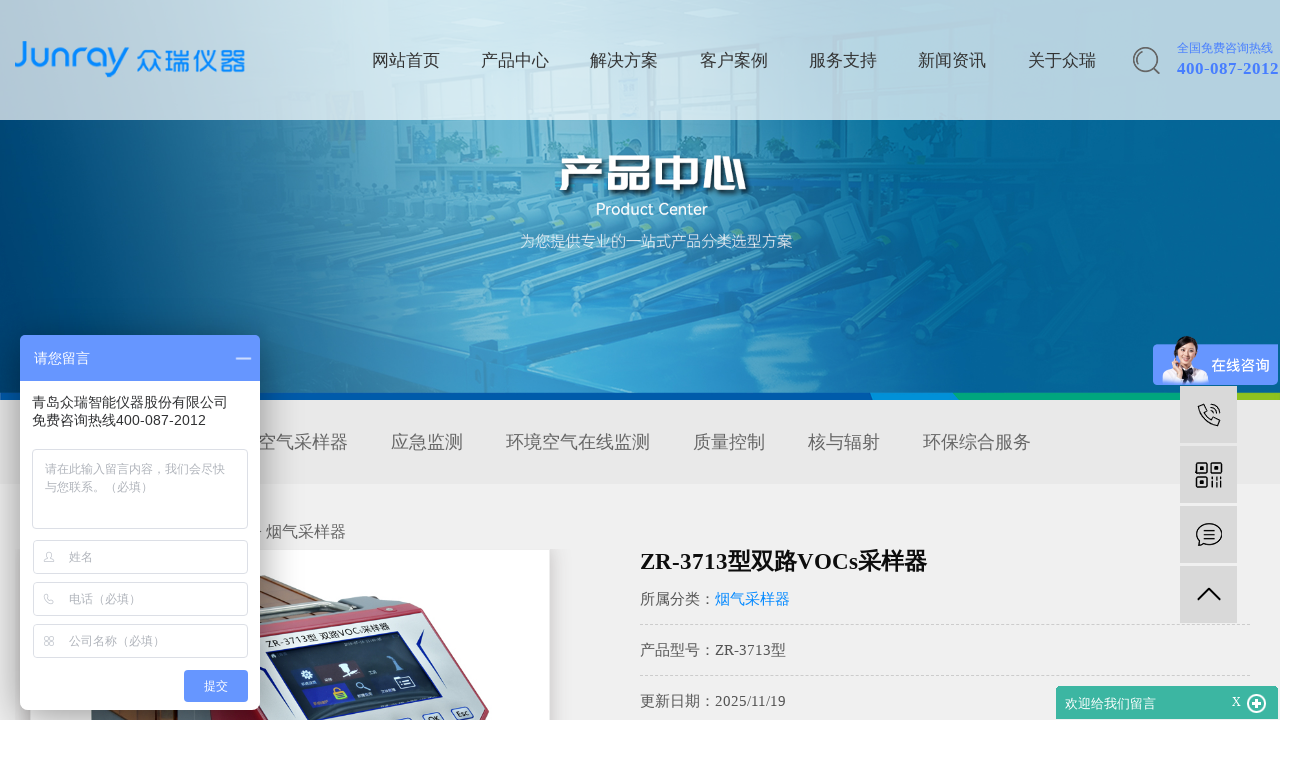

--- FILE ---
content_type: text/html;charset=utf-8
request_url: https://www.zryq.cn/product/743.html
body_size: 28350
content:
 <!DOCTYPE html>
<html lang="zh-CN">

<head>
    <meta charset="utf-8">
    <meta http-equiv="X-UA-Compatible" content="IE=edge">
    <title>
        ZR-3713型双路VOCs采样器-青岛众瑞智能仪器股份有限公司
    </title>
    <meta name="viewport" content="width=device-width, initial-scale=1, maximum-scale=1, user-scalable=no">
    <meta name="keywords" content="ZR-3713型双路VOCs采样器" />
    <meta name="description" content="ZR-3713型双路VOCs采样器青岛众瑞智能仪器股份有限公司为你详细介绍ZR-3713型双路VOCs采样器的内容,包括ZR-3713型双路VOCs采样器的用途、型号、范围、图片、评论等,在这里你可以得知所有ZR-3713型双路VOCs采样器的新闻以及目前的市场ZR-3713型双路VOCs采样器价格，ZR-3713型双路VOCs采样器所属产品分类是烟气采样器，在山东、青岛、广州、呼和浩特、成都、唐山、沧州、深圳、北京、重庆、上海、天津、西安、太原、内蒙古、四川、云南、广东、江苏、浙江、河南、郑州、江西、湖南、福建、贵州、新疆等全国地区获得用户好评，欲了解更多详细信息,请点击访问!" />
        <link rel="shortcut icon" type="image/x-icon" href="https://www.zryq.cn/ico/favicon.ico?946418998" />
    
    <link rel="stylesheet" href="https://www.zryq.cn/template/default/style/bootstrap.min.css">
    <link rel="stylesheet" href="https://www.zryq.cn/template/default/style/jquery.validator.css">
    <link rel="stylesheet" href="https://www.zryq.cn/template/default/style/owl.carousel.min.css">
    <link rel="stylesheet" href="https://www.zryq.cn/template/default/style/animate.min.css">
    <link rel="stylesheet" href="https://www.zryq.cn/template/default/style/slick.css" />
    <link rel="stylesheet" href="https://www.zryq.cn/template/default/style/app1.css">
    <link rel="stylesheet" href="https://www.zryq.cn/template/default/style/app.css">
    <link rel="stylesheet" href="https://www.zryq.cn/template/default/style/main1.css">
    <link rel="stylesheet" href="https://www.zryq.cn/template/default/style/main.css">

    <script src="https://www.zryq.cn/template/default/js/jquery-1.8.3.min.js"></script>
    <script src="https://www.zryq.cn/template/default/js/owl.carousel.min.js"></script>
    <script src="https://www.zryq.cn/template/default/js/jquery.SuperSlide.2.1.1.js"></script>
    <script src="https://www.zryq.cn/template/default/js/jquery.validator.min.js"></script>
    <script src="https://www.zryq.cn/template/default/js/xyTool.js?9.5"></script>
    <script src="https://www.zryq.cn/template/default/js/rem.js?9.5"></script>

    
<link rel="stylesheet" href="https://www.zryq.cn/template/default/style/owl.carousel.min.css">
<link rel="stylesheet" href="https://www.zryq.cn/template/default/style/easyzoom.css">
<script src="https://www.zryq.cn/template/default/js/easyzoom.js"></script>


</head>

<body>
    <!-- 公共头部包含 -->
    <!-- 手机头部 -->
<div class="xymob-head visible-sm visible-xs">
    <div class="xymob-head-box">
        <div class="xymob-logo">
            <a href="https://www.zryq.cn/">
                <p><img src="/data/upload/image/20210812/1628759032891446.png" title="1628759032891446.png" alt="logo.png"/></p>
            </a>
        </div>
        <div class="xymob-navbtn">
            <span></span>
        </div>
         <div class="xymob-navbtn2">
            菜单
        </div>
        <div class="xymob-search-btn"><i class="icon-font iconfont icon-search"></i></div>
    </div>

    <div class="xymob-menu">
        <div class="xymob-menu-box">
            <ul class="xymob-nav">
                <li>
                    <a href="https://www.zryq.cn/">
                        网站首页
                    </a>
                </li>
                
                 <li>
                    <a href="https://www.zryq.cn/product/">产品中心</a>
                    <div class="xymob-menu-jt"><i class="icon-font icon-down"></i></div> 
                    
                    <ul class="xymob-sub-menu">
                                                <li><a href="https://www.zryq.cn/product/hjjcyqc7b/" target='_blank'>环境监测仪器</a>
                        
                                                        <div class="xymob-menu-jt"><i class="icon-font icon-down"></i></div>
                            <ul class="xymob-sub-menu xymob-sub-menu3">
                                                                <li><a href="https://www.zryq.cn/product/gdyxccyyfxa5f/">固定源采样与分析</a></li>
                                                                <li><a href="https://www.zryq.cn/product/dqcyq7fd/">环境空气采样器</a></li>
                                                                <li><a href="https://www.zryq.cn/product/yjyxczd39b/">应急监测</a></li>
                                                                <li><a href="https://www.zryq.cn/product/hjkqzxjc372/">环境空气在线监测</a></li>
                                                                <li><a href="https://www.zryq.cn/product/zlkz0d6/">质量控制</a></li>
                                                                <li><a href="https://www.zryq.cn/product/hyfsbdd/">核与辐射</a></li>
                                                                <li><a href="https://www.zryq.cn/product/hbzhfw9cd/">环保综合服务</a></li>
                                                            </ul>
                                                          
                        </li>
                                                <li><a href="https://www.zryq.cn/product/swaq098/" target='_blank'>洁净及生物检测仪器</a>
                        
                                                        <div class="xymob-menu-jt"><i class="icon-font icon-down"></i></div>
                            <ul class="xymob-sub-menu xymob-sub-menu3">
                                                                <li><a href="https://www.zryq.cn/product/jjjc621/">洁净室检测</a></li>
                                                                <li><a href="https://www.zryq.cn/product/ggswaqfhjcyqab8/">公共环境生物安全</a></li>
                                                                <li><a href="https://www.zryq.cn/product/systyjcyqa60/">生物实验仪器</a></li>
                                                                <li><a href="https://www.zryq.cn/product/xdjsjcyq3ea/">消毒及采样效率评价</a></li>
                                                                <li><a href="https://www.zryq.cn/product/pjjqt090/">配件与耗材</a></li>
                                                                <li><a href="https://www.zryq.cn/product/ylqx6c1/">医疗器械</a></li>
                                                            </ul>
                                                          
                        </li>
                                                <li><a href="https://www.zryq.cn/product/jlxz1d8/" target='_blank'>计量校准及防护检测仪器</a>
                        
                                                        <div class="xymob-menu-jt"><i class="icon-font icon-down"></i></div>
                            <ul class="xymob-sub-menu xymob-sub-menu3">
                                                                <li><a href="https://www.zryq.cn/product/qrjxzzzfbe/">气溶胶校准装置</a></li>
                                                                <li><a href="https://www.zryq.cn/product/llxzzz8f8/">流量校准装置</a></li>
                                                                <li><a href="https://www.zryq.cn/product/qtxzzz0ff/">气体校准装置</a></li>
                                                                <li><a href="https://www.zryq.cn/product/swaqxzzzebb/">生物安全柜检测校准</a></li>
                                                                <li><a href="https://www.zryq.cn/product/fhjcea8/">防护检测</a></li>
                                                            </ul>
                                                          
                        </li>
                                            </ul>
                </li>
                
                <li>
                    <a href="https://www.zryq.cn/news/jjfa699/">解决方案</a>
                    <div class="xymob-menu-jt"><i class="icon-font icon-down"></i></div>
                    <ul class="xymob-sub-menu">
                                                <li><a href="https://www.zryq.cn/news/hjjcjjfa9d5/">环境监测解决方案</a></li>
                                                <li><a href="https://www.zryq.cn/news/swaqxyyyfa515/">洁净及生物检测解决方案</a></li>
                                                <li><a href="https://www.zryq.cn/news/jlxzjjfa1f0/">计量校准解决方案</a></li>
                                                <li><a href="https://www.zryq.cn/news/fhjcjjfa310/">防护检测解决方案</a></li>
                                            </ul>
                </li>

               
                
                <li>
                    <a href="https://www.zryq.cn/case/90.html">客户案例</a>
                    <div class="xymob-menu-jt"><i class="icon-font icon-down"></i></div>
                    <ul class="xymob-sub-menu">
                                                <li><a href="https://www.zryq.cn/case/alfly1b7/" target=''>案例分类一</a></li>
                                            </ul>
                </li>

                <li>
                    <a href="https://www.zryq.cn/about_service/shfwcnb53.html">服务支持</a>
                    <div class="xymob-menu-jt"><i class="icon-font icon-down"></i></div>
                    <ul class="xymob-sub-menu">
                        <li><a href="https://www.zryq.cn/download/">资料下载</a>
                            <div class="xymob-menu-jt"><i class="icon-font icon-down"></i></div>
                            <ul class="xymob-sub-menu xymob-sub-menu3">
                                                                <li><a href="https://www.zryq.cn/download/2/">环境监测仪器资料</a></li>
                                                                <li><a href="https://www.zryq.cn/download/5/">洁净及生物检测仪器资料</a></li>
                                                                <li><a href="https://www.zryq.cn/download/13/">计量校准及防护检测资料</a></li>
                                                            </ul>
                        </li>
                        <li><a href="https://www.zryq.cn/about_service/">售后服务</a>
                            <div class="xymob-menu-jt"><i class="icon-font icon-down"></i></div>
                            <ul class="xymob-sub-menu xymob-sub-menu3">
                                                                <li><a href="https://www.zryq.cn/about_service/shfwwl220.html">售后服务网络</a></li>
                                                                <li><a href="https://www.zryq.cn/about_service/shfwcnb53.html">售后服务承诺</a></li>
                                                                <li><a href="https://www.zryq.cn/about_service/shfwfk553.html">售后服务反馈</a></li>
                                                                <li><a href="https://www.zryq.cn/about_service/pjxs108.html">配件销售</a></li>
                                                                <li><a href="/about_op_video/">操作视频</a></li>
                                                            </ul>
                        </li>
                        <li><a href="https://www.zryq.cn/about_xszc/">销售支持</a>
                            <div class="xymob-menu-jt"><i class="icon-font icon-down"></i></div>
                            <ul class="xymob-sub-menu xymob-sub-menu3">
                                                                <li><a href="https://www.zryq.cn/about_xszc/dkhbxswlb78.html">大客户部销售网络</a></li>
                                                            </ul>
                        </li>
                    </ul>
                </li>


                <li>
                    <a href="https://www.zryq.cn/news/xwzx5e5/">新闻资讯 </a>
                    <div class="xymob-menu-jt"><i class="icon-font icon-down"></i></div>
                    <ul class="xymob-sub-menu">
                                                <li><a href="https://www.zryq.cn/news/cpfa828/">产品动态</a></li>
                                                <li><a href="https://www.zryq.cn/news/zrdt253/">公司动态</a></li>
                                            </ul>
                </li>

                <li>
                    <a href="https://www.zryq.cn/about/">关于众瑞</a>
                    <div class="xymob-menu-jt"><i class="icon-font icon-down"></i></div>
                    <ul class="xymob-sub-menu">
                                                <li>
                            <a href="https://www.zryq.cn/about/company.html">
                                关于我们
                            </a>
                        </li>
                                                <li>
                            <a href="https://www.zryq.cn/about/ryzz13d.html">
                                荣誉资质
                            </a>
                        </li>
                                                <li>
                            <a href="https://www.zryq.cn/about/qywh35f.html">
                                企业文化
                            </a>
                        </li>
                                                <li>
                            <a href="https://www.zryq.cn/about/djwh398.html">
                                党建文化
                            </a>
                        </li>
                                                <li>
                            <a href="https://www.zryq.cn/about/fzlcc33.html">
                                发展历程
                            </a>
                        </li>
                                            </ul>
                </li>
                
                
                 <li>
                    <a href="https://www.zryq.cn/about_contact/gsrx53f.html">联系我们</a>
                    <div class="xymob-menu-jt"><i class="icon-font icon-down"></i></div>
                    <ul class="xymob-sub-menu">
                        <li><a href="https://www.zryq.cn/about_contact/gsrx53f.html">公司热线</a></li>
                        <li><a href="https://www.zryq.cn/job/">加入我们</a></li>
                    </ul>
                </li>
                
                 <li>
                    <a href="https://www.zryq.cn/about_shop/xssc4e3.html">线上商城</a>
                    <div class="xymob-menu-jt"><i class="icon-font icon-down"></i></div>
                    <ul class="xymob-sub-menu">
                                                <li><a href="https://www.zryq.cn/about_shop/xssc4e3.html" >线上商城</a></li>
                                                <li><a href="https://www.zryq.cn/about_shop/tbsc5b5.html" target='2'>淘宝商城</a></li>
                                                <li><a href="https://www.zryq.cn/about_shop/zrwmzef9.html" target='2'>海外官网</a></li>
                                                <li><a href="https://www.zryq.cn/about_shop/zrsppt52b.html" target='2'>众瑞视频平台</a></li>
                                            </ul>
                </li>
                
                

            </ul>

        </div>
    </div>

    <div class="xymob-search">
        <div class="xymob-search-close-btn"><i class="icon-font iconfont icon-close"></i></div>
        <div class="xymob-search-box">
            <form method="get" name="formsearch" id="formsearch" action="https://www.zryq.cn/search.php">
                <input type="text" name="wd" placeholder="请输入关键词搜索" />
                <input type="submit" class="icon-font iconfont" value="&#xe6a5;" />
            </form>
        </div>
        <div class="xymob-seaerch-wz">
            <span>全站搜索</span>
            <a href="https://www.zryq.cn/search.php?wd=%E7%B2%92%E5%AD%90%E8%AE%A1%E6%95%B0%E5%99%A8">粒子计数器</a><a href="https://www.zryq.cn/search.php?wd=%E6%B0%94%E6%BA%B6%E8%83%B6%E5%85%89%E5%BA%A6%E8%AE%A1">气溶胶光度计</a><a href="https://www.zryq.cn/search.php?wd=%E7%A9%BA%E6%B0%94%E6%B5%AE%E6%B8%B8%E8%8F%8C%E9%87%87%E6%A0%B7%E5%99%A8">空气浮游菌采样器</a>
        </div>
    </div>
</div>

<!-- pc 头部 -->
<div class="top_head hidden-xs hidden-sm">
    <div class="max1600 clearfix">
        <div class="flex">
            <div class="logo"><a href="https://www.zryq.cn/"><img alt="粒子计数器" src="https://www.zryq.cn/data/images/other/20220113095127_319.png" /></a></div>

            <div class="top_right">
                <!-- 导航 -->
                <ul class="x-menu clearfix">
    <li><a href="https://www.zryq.cn/">网站首页</a></li>


    <li>
        <a href="https://www.zryq.cn/product/">产品中心</a>
        <div class="x_select">
            <ul class="x-sub-menu x-sub-menu2 x-sub-menu3">
                                <li>
                    <a href="https://www.zryq.cn/product/hjjcyqc7b/" target='_blank'>环境监测仪器</a>
                    <ul class="sub_two 22">
                                                <li><a href="https://www.zryq.cn/product/gdyxccyyfxa5f/" target=''>固定源采样与分析</a>
                            
                                                        

                            <ul class="sub_three 333">
                                                                <li>
                                    <a href="https://www.zryq.cn/product/yqfxy60e/" target=''>烟气直读仪器</a>
                                    
                                                                        <ul class="thr_list">
                                                                                <li><a href="https://www.zryq.cn/product/761.html">ZR-3220型便携式红外烟气综合分析仪</a></li>
                                                                                <li><a href="https://www.zryq.cn/product/760.html">ZR-3211H型便携式紫外烟气综合分析仪</a></li>
                                                                                <li><a href="https://www.zryq.cn/product/1010.html">ZR-3201型烟气综合分析仪</a></li>
                                                                                <li><a href="https://www.zryq.cn/product/1020.html">ZR-3221型便携式碳排放监测仪</a></li>
                                                                                <li><a href="https://www.zryq.cn/product/1021.html">ZR-3230型便携式激光氨气分析仪</a></li>
                                                                            </ul>
                                                                        
                                    
                                </li>
                                                                <li>
                                    <a href="https://www.zryq.cn/product/ycyqzhfxy863/" target=''>烟尘烟气综合分析仪</a>
                                    
                                                                        <ul class="thr_list">
                                                                                <li><a href="https://www.zryq.cn/product/763.html">ZR-3260D型低浓度自动烟尘烟气综合测试仪</a></li>
                                                                                <li><a href="https://www.zryq.cn/product/765.html">ZR-3260E型自动烟尘烟气综合测试仪(紫外)</a></li>
                                                                                <li><a href="https://www.zryq.cn/product/764.html">ZR-3260E型自动烟尘烟气综合测试仪(电化学)</a></li>
                                                                                <li><a href="https://www.zryq.cn/product/762.html">ZR-3260型自动烟尘烟气综合测试仪</a></li>
                                                                            </ul>
                                                                        
                                    
                                </li>
                                                                <li>
                                    <a href="https://www.zryq.cn/product/yqcyq25c/" target=''>烟气采样器</a>
                                    
                                                                        <ul class="thr_list">
                                                                                <li><a href="https://www.zryq.cn/product/744.html">ZR-3714型多路烟气采样器</a></li>
                                                                                <li><a href="https://www.zryq.cn/product/743.html">ZR-3713型双路VOCs采样器</a></li>
                                                                                <li><a href="https://www.zryq.cn/product/775.html">ZR-3712型双路烟气采样器</a></li>
                                                                                <li><a href="https://www.zryq.cn/product/989.html">ZR-3715 型一体式多功能烟气采样器(B款，双路VOCS)</a></li>
                                                                                <li><a href="https://www.zryq.cn/product/1024.html">ZR-3715型一体式多功能烟气采样器（A款，双路溶液吸收）</a></li>
                                                                            </ul>
                                                                        
                                    
                                </li>
                                                                <li>
                                    <a href="https://www.zryq.cn/product/zkxcyqwry371/" target=''>真空箱采样器</a>
                                    
                                                                        <ul class="thr_list">
                                                                                <li><a href="https://www.zryq.cn/product/839.html">ZR-3520型真空箱气袋采样器</a></li>
                                                                                <li><a href="https://www.zryq.cn/product/975.html">ZR-3521型真空箱气袋采样器</a></li>
                                                                                <li><a href="https://www.zryq.cn/product/1030.html">ZR-3520型真空箱气袋采样器（D款）</a></li>
                                                                            </ul>
                                                                        
                                    
                                </li>
                                                                <li>
                                    <a href="https://www.zryq.cn/product/ereying/" target=''>二噁英采样器</a>
                                    
                                                                        <ul class="thr_list">
                                                                                <li><a href="https://www.zryq.cn/product/745.html">ZR-3720型废气二噁英采样器</a></li>
                                                                                <li><a href="https://www.zryq.cn/product/1048.html">ZR-D16B型便携式冷水机</a></li>
                                                                            </ul>
                                                                        
                                    
                                </li>
                                                                <li>
                                    <a href="https://www.zryq.cn/product/gkcsjcyd55/" target=''>工况直读仪器</a>
                                    
                                                                        <ul class="thr_list">
                                                                                <li><a href="https://www.zryq.cn/product/790.html">ZR-3062型一体式烟气流速湿度直读仪</a></li>
                                                                                <li><a href="https://www.zryq.cn/product/788.html">ZR-3061型手持式烟气流速检测仪</a></li>
                                                                                <li><a href="https://www.zryq.cn/product/797.html">ZR-D13E型阻容式烟气含湿量测量仪</a></li>
                                                                                <li><a href="https://www.zryq.cn/product/793.html">ZR-3063型一体式烟气流速湿度直读仪</a></li>
                                                                                <li><a href="https://www.zryq.cn/product/1011.html">ZR-3064型双回路抽气式温湿度直读仪</a></li>
                                                                            </ul>
                                                                        
                                    
                                </li>
                                                                <li>
                                    <a href="https://www.zryq.cn/product/yqqypjb7d/" target=''>烟气取样配件</a>
                                    
                                                                        <ul class="thr_list">
                                                                                <li><a href="https://www.zryq.cn/product/779.html">ZR-D23A型/B型烟气采样伴热管</a></li>
                                                                                <li><a href="https://www.zryq.cn/product/783.html">ZR-D05G型烟气预处理器</a></li>
                                                                                <li><a href="https://www.zryq.cn/product/782.html">ZR-D05DT型烟气预处理器</a></li>
                                                                                <li><a href="https://www.zryq.cn/product/781.html">ZR-D05型烟气预处理器</a></li>
                                                                                <li><a href="https://www.zryq.cn/product/778.html">ZR-D04BT型钛合金气体采样管</a></li>
                                                                                <li><a href="https://www.zryq.cn/product/1009.html">ZR-D28A型NO2转换器</a></li>
                                                                                <li><a href="https://www.zryq.cn/product/1049.html">ZR-D03C型 烟气恒温采样管</a></li>
                                                                                <li><a href="https://www.zryq.cn/product/1050.html">ZR-D04C型 伸缩式气体采样管</a></li>
                                                                                <li><a href="https://www.zryq.cn/product/1051.html">ZR-L03A型 滤膜压紧器</a></li>
                                                                            </ul>
                                                                        
                                    
                                </li>
                                                                <li>
                                    <a href="https://www.zryq.cn/product/qtpj5b0/" target=''>其他配件</a>
                                    
                                                                        <ul class="thr_list">
                                                                                <li><a href="https://www.zryq.cn/product/844.html">​ZR-L03B型自动滤膜压紧器</a></li>
                                                                                <li><a href="https://www.zryq.cn/product/1052.html">ZR-H型 多功能采样管支架</a></li>
                                                                            </ul>
                                                                        
                                    
                                </li>
                                                                <li>
                                    <a href="https://www.zryq.cn/product/qtwrwcyqa13/" target=''>其它污染源采样器</a>
                                    
                                                                        <ul class="thr_list">
                                                                                <li><a href="https://www.zryq.cn/product/771.html">ZR-D17BT型废气盐酸雾/硫酸雾/氟化物采样装置</a></li>
                                                                            </ul>
                                                                        
                                    
                                </li>
                                                                <li>
                                    <a href="https://www.zryq.cn/product/yczdyqf8a/" target=''>烟尘直读仪器</a>
                                    
                                                                        <ul class="thr_list">
                                                                                <li><a href="https://www.zryq.cn/product/770.html">​ZR-D09QT型β射线烟尘颗粒物检测仪</a></li>
                                                                            </ul>
                                                                        
                                    
                                </li>
                                                                <li>
                                    <a href="https://www.zryq.cn/product/ycqyg178/" target=''>烟尘取样管</a>
                                    
                                                                        <ul class="thr_list">
                                                                                <li><a href="https://www.zryq.cn/product/816.html">ZR-D14CL/CT型烟尘采样管</a></li>
                                                                                <li><a href="https://www.zryq.cn/product/814.html">ZR-D12B型油烟采样管</a></li>
                                                                                <li><a href="https://www.zryq.cn/product/813.html">ZR-D12A型油烟采样管</a></li>
                                                                                <li><a href="https://www.zryq.cn/product/810.html">ZR-D09S型低浓度多功能烟尘采样管</a></li>
                                                                                <li><a href="https://www.zryq.cn/product/808.html">ZR-D09L型烟尘采样管</a></li>
                                                                                <li><a href="https://www.zryq.cn/product/805.html">ZR-D09V型低浓度多功能烟尘采样管</a></li>
                                                                                <li><a href="https://www.zryq.cn/product/804.html">ZR-D09U型高湿低浓度烟尘采样管</a></li>
                                                                                <li><a href="https://www.zryq.cn/product/802.html">ZR-D07A型沥青烟采样管</a></li>
                                                                                <li><a href="https://www.zryq.cn/product/784.html">ZR-D25A型一体式烟气多功能采样管</a></li>
                                                                                <li><a href="https://www.zryq.cn/product/1008.html">ZR-D09W（A/B）型 对接式低浓度多功能烟尘采样管</a></li>
                                                                                <li><a href="https://www.zryq.cn/product/1032.html">ZR-D14G型 耐高温烟尘烟气采样管</a></li>
                                                                                <li><a href="https://www.zryq.cn/product/1065.html">废气可凝结颗粒物采样管ZR-D35型</a></li>
                                                                            </ul>
                                                                        
                                    
                                </li>
                                                                <li>
                                    <a href="https://www.zryq.cn/product/gkqygbba/" target=''>工况取样管</a>
                                    
                                                                        <ul class="thr_list">
                                                                                <li><a href="https://www.zryq.cn/product/798.html">ZR-D13F型烟气含湿量采样管</a></li>
                                                                                <li><a href="https://www.zryq.cn/product/796.html">ZR-D13C型/D型烟气含湿量采样管</a></li>
                                                                                <li><a href="https://www.zryq.cn/product/794.html">ZR-D06B型皮托管</a></li>
                                                                            </ul>
                                                                        
                                    
                                </li>
                                                                <li>
                                    <a href="https://www.zryq.cn/product/zjscyqef7/" target=''>重金属采样器</a>
                                    
                                                                        <ul class="thr_list">
                                                                                <li><a href="https://www.zryq.cn/product/754.html">ZR-D15A型烟气重金属采样管</a></li>
                                                                                <li><a href="https://www.zryq.cn/product/753.html">ZR-D11B型冰浴采样箱</a></li>
                                                                                <li><a href="https://www.zryq.cn/product/751.html">ZR-D02A型耐高温烟气汞采样管</a></li>
                                                                                <li><a href="https://www.zryq.cn/product/752.html">ZR-D02型烟气汞采样管</a></li>
                                                                                <li><a href="https://www.zryq.cn/product/749.html">ZR-3703型烟气汞综合采样器</a></li>
                                                                                <li><a href="https://www.zryq.cn/product/750.html">ZR-3721型烟气重金属采样器</a></li>
                                                                            </ul>
                                                                        
                                    
                                </li>
                                                            </ul>
                            
                                                        
                            
                            
                        </li>
                                                <li><a href="https://www.zryq.cn/product/dqcyq7fd/" target=''>环境空气采样器</a>
                            
                                                        

                            <ul class="sub_three 333">
                                                                <li>
                                    <a href="https://www.zryq.cn/product/zhcyqf56/" target=''>综合采样器</a>
                                    
                                                                        <ul class="thr_list">
                                                                                <li><a href="https://www.zryq.cn/product/859.html">ZR-3922型环境空气颗粒物综合采样器</a></li>
                                                                                <li><a href="https://www.zryq.cn/product/860.html">ZR-3923型环境空气颗粒物综合采样器</a></li>
                                                                                <li><a href="https://www.zryq.cn/product/986.html">ZR-3924型环境空气颗粒物综合采样器</a></li>
                                                                            </ul>
                                                                        
                                    
                                </li>
                                                                <li>
                                    <a href="https://www.zryq.cn/product/xllklwcyq3e6/" target=''>小流量颗粒物采样器</a>
                                    
                                                                        <ul class="thr_list">
                                                                                <li><a href="https://www.zryq.cn/product/862.html">ZR-3930B型环境空气颗粒物采样器（单膜）</a></li>
                                                                            </ul>
                                                                        
                                    
                                </li>
                                                                <li>
                                    <a href="https://www.zryq.cn/product/xllgtcyq737/" target=''>小流量个体采样器</a>
                                    
                                                                        <ul class="thr_list">
                                                                                <li><a href="https://www.zryq.cn/product/948.html">ZR-3620型小流量气体采样器</a></li>
                                                                            </ul>
                                                                        
                                    
                                </li>
                                                                <li>
                                    <a href="https://www.zryq.cn/product/tswrwcyq95e/" target=''>特殊污染物采样器</a>
                                    
                                                                        <ul class="thr_list">
                                                                                <li><a href="https://www.zryq.cn/product/955.html">全自动降水采样器ZR-3901型</a></li>
                                                                                <li><a href="https://www.zryq.cn/product/963.html">ZR-3960型环境空气气溶胶采样器</a></li>
                                                                                <li><a href="https://www.zryq.cn/product/947.html">ZR-3950型环境空气有机物采样器</a></li>
                                                                                <li><a href="https://www.zryq.cn/product/962.html">ZR-3925型环境空气半挥发性有机物采样器</a></li>
                                                                                <li><a href="https://www.zryq.cn/product/852.html">ZR-3920G型高负压环境空气颗粒物采样器</a></li>
                                                                            </ul>
                                                                        
                                    
                                </li>
                                                                <li>
                                    <a href="https://www.zryq.cn/product/pjqgqb4a/" target=''>配件/切割器</a>
                                    
                                                                        <ul class="thr_list">
                                                                                <li><a href="https://www.zryq.cn/product/838.html">ZR-I02E型TSP切割器</a></li>
                                                                                <li><a href="https://www.zryq.cn/product/840.html">ZR-I02系列切割器(旋风式切割器)</a></li>
                                                                                <li><a href="https://www.zryq.cn/product/842.html">ZR-J02B型环境空气氟化物采样头</a></li>
                                                                                <li><a href="https://www.zryq.cn/product/1037.html">ZR-I04型TSP/PM10/PM2.5系列切割器</a></li>
                                                                                <li><a href="https://www.zryq.cn/product/1038.html">ZR-I03型中流量半挥发性有机物(SVOCs)采样罐</a></li>
                                                                                <li><a href="https://www.zryq.cn/product/1039.html">ZR-I07型TSP/PM2.5/PM10切割器</a></li>
                                                                                <li><a href="https://www.zryq.cn/product/1040.html">ZR-J01型空气氟化物被动采样装置</a></li>
                                                                                <li><a href="https://www.zryq.cn/product/1041.html">ZR-J05型半挥发性有机物采样头</a></li>
                                                                                <li><a href="https://www.zryq.cn/product/1042.html">ZR-D19B型滤膜储运保温箱</a></li>
                                                                                <li><a href="https://www.zryq.cn/product/1043.html">ZR-F02系列风速风向仪</a></li>
                                                                            </ul>
                                                                        
                                    
                                </li>
                                                            </ul>
                            
                                                        
                            
                            
                        </li>
                                                <li><a href="https://www.zryq.cn/product/yjyxczd39b/" target=''>应急监测</a>
                            
                                                        

                            <ul class="sub_three 333">
                                                                <li>
                                    <a href="https://www.zryq.cn/product/VOCsyyqjc682/" target=''>油气泄漏检测仪器</a>
                                    
                                                                        <ul class="thr_list">
                                                                                <li><a href="https://www.zryq.cn/product/956.html">ZR-3160型油气回收多参数检测仪</a></li>
                                                                                <li><a href="https://www.zryq.cn/product/957.html">ZR-3140型便携式红外有机气体热成像仪</a></li>
                                                                                <li><a href="https://www.zryq.cn/product/1012.html">ZR-3130型便携式有毒挥发气体分析仪(A款）</a></li>
                                                                                <li><a href="https://www.zryq.cn/product/1067.html">手持式挥发性有机气体分析仪ZR-7009型</a></li>
                                                                            </ul>
                                                                        
                                    
                                </li>
                                                                <li>
                                    <a href="https://www.zryq.cn/product/yyzd8eb/" target=''>油烟直读</a>
                                    
                                                                        <ul class="thr_list">
                                                                                <li><a href="https://www.zryq.cn/product/768.html">ZR-3760型便携式油烟检测仪</a></li>
                                                                            </ul>
                                                                        
                                    
                                </li>
                                                                <li>
                                    <a href="https://www.zryq.cn/product/VOCSzdyq37d/" target=''>VOCS直读仪器</a>
                                    
                                                                        <ul class="thr_list">
                                                                                <li><a href="https://www.zryq.cn/product/1022.html">ZR-7220型便携式甲烷非甲烷总经分析仪（苯系物）</a></li>
                                                                                <li><a href="https://www.zryq.cn/product/1023.html">ZR-7221型便携式甲烷非甲烷总烃分析仪(催化氧化法)</a></li>
                                                                            </ul>
                                                                        
                                    
                                </li>
                                                                <li>
                                    <a href="https://www.zryq.cn/product/dqtjcy544/" target=''>多气体检测仪</a>
                                    
                                                                        <ul class="thr_list">
                                                                                <li><a href="https://www.zryq.cn/product/932.html">ZR-7600型无人机环境应急监测系统</a></li>
                                                                                <li><a href="https://www.zryq.cn/product/934.html">ZR-3110型便携式多气体检测仪(C款)</a></li>
                                                                                <li><a href="https://www.zryq.cn/product/984.html">ZR-7007型 手持式颗粒物检测仪</a></li>
                                                                                <li><a href="https://www.zryq.cn/product/985.html">ZR-7008型手持式VOCs检测仪</a></li>
                                                                                <li><a href="https://www.zryq.cn/product/1036.html">ZR-3170型便携式恶臭气体检测仪</a></li>
                                                                                <li><a href="https://www.zryq.cn/product/1044.html">ZR-3150型便携式多功能气体检测仪</a></li>
                                                                            </ul>
                                                                        
                                    
                                </li>
                                                                <li>
                                    <a href="https://www.zryq.cn/product/qxcsjcy2de/" target=''>气象参数监测仪</a>
                                    
                                                                        <ul class="thr_list">
                                                                                <li><a href="https://www.zryq.cn/product/1033.html">便携式气象站ZR-F02G型</a></li>
                                                                            </ul>
                                                                        
                                    
                                </li>
                                                                <li>
                                    <a href="https://www.zryq.cn/product/bxsyddy436/" target=''>其他</a>
                                    
                                                                        <ul class="thr_list">
                                                                            </ul>
                                                                        
                                    
                                </li>
                                                            </ul>
                            
                                                        
                            
                            
                        </li>
                                                <li><a href="https://www.zryq.cn/product/hjkqzxjc372/" target=''>环境空气在线监测</a>
                            
                                                        

                            <ul class="sub_three 333">
                                                                <li>
                                    <a href="https://www.zryq.cn/product/hjkqzxbzzxxz830/" target=''>标准站/小型站</a>
                                    
                                                                        <ul class="thr_list">
                                                                                <li><a href="https://www.zryq.cn/product/821.html">ZR-5218型零气发生器</a></li>
                                                                                <li><a href="https://www.zryq.cn/product/944.html">​ZR-5409型多参数动态气体校准装置</a></li>
                                                                            </ul>
                                                                        
                                    
                                </li>
                                                                <li>
                                    <a href="https://www.zryq.cn/product/hjkqzxcfszdz660/" target=''>气态污染物&空气颗粒物直读</a>
                                    
                                                                        <ul class="thr_list">
                                                                                <li><a href="https://www.zryq.cn/product/800.html">ZR-7012型便携式环境空气颗粒物（PM10和PM2.5）监测仪</a></li>
                                                                                <li><a href="https://www.zryq.cn/product/795.html">ZR-3370型环境空气氮氧化物分析仪</a></li>
                                                                                <li><a href="https://www.zryq.cn/product/792.html">ZR-3351型环境空气臭氧分析仪</a></li>
                                                                                <li><a href="https://www.zryq.cn/product/980.html">ZR-3320型/3321型便携式红外CO/CO2分析仪</a></li>
                                                                            </ul>
                                                                        
                                    
                                </li>
                                                                <li>
                                    <a href="https://www.zryq.cn/product/wxz03d/" target=''>微型站</a>
                                    
                                                                        <ul class="thr_list">
                                                                            </ul>
                                                                        
                                    
                                </li>
                                                            </ul>
                            
                                                        
                            
                            
                        </li>
                                                <li><a href="https://www.zryq.cn/product/zlkz0d6/" target=''>质量控制</a>
                            
                                                        

                            <ul class="sub_three 333">
                                                                <li>
                                    <a href="https://www.zryq.cn/product/lmltphcz41a/" target=''>滤膜滤筒平衡称重</a>
                                    
                                                                        <ul class="thr_list">
                                                                                <li><a href="https://www.zryq.cn/product/818.html">ZR-5102型滤膜（滤筒）平衡称量系统</a></li>
                                                                            </ul>
                                                                        
                                    
                                </li>
                                                                <li>
                                    <a href="https://www.zryq.cn/product/xz417/" target=''>计量校准</a>
                                    
                                                                        <ul class="thr_list">
                                                                                <li><a href="https://www.zryq.cn/product/819.html">ZR-5040型孔口流量校准器</a></li>
                                                                                <li><a href="https://www.zryq.cn/product/828.html">ZR-5410A型便携式气体、粉尘、烟尘采样仪综合校准装置</a></li>
                                                                                <li><a href="https://www.zryq.cn/product/830.html">ZR-5411型便携式流量压力综合校准装置</a></li>
                                                                                <li><a href="https://www.zryq.cn/product/1029.html">ZR-5041型孔口流量校准器</a></li>
                                                                            </ul>
                                                                        
                                    
                                </li>
                                                                <li>
                                    <a href="https://www.zryq.cn/product/lmglxljzlcsyqc23/" target=''>滤膜过滤效率及阻力测试仪器</a>
                                    
                                                                        <ul class="thr_list">
                                                                            </ul>
                                                                        
                                    
                                </li>
                                                            </ul>
                            
                                                        
                            
                            
                        </li>
                                                <li><a href="https://www.zryq.cn/product/hyfsbdd/" target=''>核与辐射</a>
                            
                                                        

                            <ul class="sub_three 333">
                                                                <li>
                                    <a href="https://www.zryq.cn/product/gscj8a7/" target=''>干湿沉降</a>
                                    
                                                                        <ul class="thr_list">
                                                                                <li><a href="https://www.zryq.cn/product/954.html">ZR-3900型全自动干湿沉降采样器</a></li>
                                                                            </ul>
                                                                        
                                    
                                </li>
                                                                <li>
                                    <a href="https://www.zryq.cn/product/qrjcyabc/" target=''>气溶胶采样</a>
                                    
                                                                        <ul class="thr_list">
                                                                                <li><a href="https://www.zryq.cn/product/1003.html">ZR-3961型 便携式大流量气溶胶采样器</a></li>
                                                                                <li><a href="https://www.zryq.cn/product/1054.html">ZR-3965型固定式超大流量气溶胶采样器</a></li>
                                                                            </ul>
                                                                        
                                    
                                </li>
                                                                <li>
                                    <a href="https://www.zryq.cn/product/tcy4d6/" target=''>碳采样</a>
                                    
                                                                        <ul class="thr_list">
                                                                                <li><a href="https://www.zryq.cn/product/1005.html">ZR-3915型 空气中碳采样器</a></li>
                                                                            </ul>
                                                                        
                                    
                                </li>
                                                                <li>
                                    <a href="https://www.zryq.cn/product/cy00c/" target=''>氚采样</a>
                                    
                                                                        <ul class="thr_list">
                                                                                <li><a href="https://www.zryq.cn/product/1006.html">ZR-3916型 空气中氚采样器</a></li>
                                                                                <li><a href="https://www.zryq.cn/product/1053.html">ZR-3919型氚采样器</a></li>
                                                                            </ul>
                                                                        
                                    
                                </li>
                                                                <li>
                                    <a href="https://www.zryq.cn/product/dcy506/" target=''>碘采样</a>
                                    
                                                                        <ul class="thr_list">
                                                                                <li><a href="https://www.zryq.cn/product/1004.html">ZR-3914型 便携式气溶胶/碘采样器</a></li>
                                                                            </ul>
                                                                        
                                    
                                </li>
                                                            </ul>
                            
                                                        
                            
                            
                        </li>
                                                <li><a href="https://www.zryq.cn/product/hbzhfw9cd/" target=''>环保综合服务</a>
                            
                                                        

                            <ul class="sub_three 333">
                                                                <li>
                                    <a href="https://www.zryq.cn/product/LDAR/" target=''>LDAR泄漏检测与修复综合管理平台</a>
                                    
                                                                        <ul class="thr_list">
                                                                                <li><a href="https://www.zryq.cn/product/1057.html">LDAR泄漏检测与修复综合管理平台</a></li>
                                                                            </ul>
                                                                        
                                    
                                </li>
                                                                <li>
                                    <a href="https://www.zryq.cn/product/yjjcpt/" target=''>应急监测平台</a>
                                    
                                                                        <ul class="thr_list">
                                                                                <li><a href="https://www.zryq.cn/product/1058.html">环境应急监测平台（(无人机、走航车、机器狗)</a></li>
                                                                            </ul>
                                                                        
                                    
                                </li>
                                                                <li>
                                    <a href="https://www.zryq.cn/product/xcyqszhjcptafb/" target=''>现场仪器数智化监测平台</a>
                                    
                                                                        <ul class="thr_list">
                                                                                <li><a href="https://www.zryq.cn/product/1059.html">现场仪器数智化监测平台</a></li>
                                                                            </ul>
                                                                        
                                    
                                </li>
                                                                <li>
                                    <a href="https://www.zryq.cn/product/ythwbcrkpt32b/" target=''>一体化维保出入库平台</a>
                                    
                                                                        <ul class="thr_list">
                                                                                <li><a href="https://www.zryq.cn/product/960.html">ZR-M04型产品出入库管理系统</a></li>
                                                                                <li><a href="https://www.zryq.cn/product/982.html">ZR-W02型数采仪</a></li>
                                                                            </ul>
                                                                        
                                    
                                </li>
                                                                <li>
                                    <a href="https://www.zryq.cn/product/t14syf68/" target=''>碳-14溯源</a>
                                    
                                                                        <ul class="thr_list">
                                                                                <li><a href="https://www.zryq.cn/product/992.html">ZR-3751型温室气体采样器</a></li>
                                                                                <li><a href="https://www.zryq.cn/product/1016.html">ZR-3752型ODS正压采样器</a></li>
                                                                            </ul>
                                                                        
                                    
                                </li>
                                                            </ul>
                            
                                                        
                            
                            
                        </li>
                                            </ul>

                </li>
                                <li>
                    <a href="https://www.zryq.cn/product/swaq098/" target='_blank'>洁净及生物检测仪器</a>
                    <ul class="sub_two 22">
                                                <li><a href="https://www.zryq.cn/product/jjjc621/" target=''>洁净室检测</a>
                            
                                                        <ul class="sub_four two_list" data-id="257">
                                                                <li><a href="https://www.zryq.cn/product/972.html">ZR-6012型气溶胶光度计</a></li>
                                                                <li><a href="https://www.zryq.cn/product/911.html">ZR-6010型气溶胶光度计</a></li>
                                                                <li><a href="https://www.zryq.cn/product/912.html">ZR-4000型气流流形测试仪</a></li>
                                                                <li><a href="https://www.zryq.cn/product/913.html">​ZR-1300A型气溶胶发生器</a></li>
                                                                <li><a href="https://www.zryq.cn/product/964.html">ZR-1620型尘埃粒子计数器</a></li>
                                                                <li><a href="https://www.zryq.cn/product/987.html">尘埃粒子计数器ZR-1630型</a></li>
                                                                <li><a href="https://www.zryq.cn/product/995.html">气流流形测试仪ZR-4001型</a></li>
                                                                <li><a href="https://www.zryq.cn/product/1019.html">尘埃粒子计数器ZR-1640型</a></li>
                                                                <li><a href="https://www.zryq.cn/product/1025.html">空气浮游菌采样器ZR-2052型</a></li>
                                                                <li><a href="https://www.zryq.cn/product/1026.html">微生物限度检验仪ZR-1140型</a></li>
                                                                <li><a href="https://www.zryq.cn/product/1027.html">气溶胶发生器ZR-1302型</a></li>
                                                                <li><a href="https://www.zryq.cn/product/1031.html">0.1μm尘埃粒子计数器ZR-1650型</a></li>
                                                                <li><a href="https://www.zryq.cn/product/1055.html">尘埃粒子计数器（28.3L/min）ZR-1630型</a></li>
                                                                <li><a href="https://www.zryq.cn/product/1056.html">尘埃粒子计数器（100L/min）ZR-1640型</a></li>
                                                            </ul>

                                                        
                            
                            
                        </li>
                                                <li><a href="https://www.zryq.cn/product/ggswaqfhjcyqab8/" target=''>公共环境生物安全</a>
                            
                                                        <ul class="sub_four two_list" data-id="152">
                                                                <li><a href="https://www.zryq.cn/product/856.html">ZR-2000型智能空气微生物采样器</a></li>
                                                                <li><a href="https://www.zryq.cn/product/863.html">ZR-2022型智能空气微生物采样器</a></li>
                                                                <li><a href="https://www.zryq.cn/product/990.html">ZR-2002型智能空气微生物采样器</a></li>
                                                                <li><a href="https://www.zryq.cn/product/997.html">ZR-2024型生物气溶胶采样器</a></li>
                                                                <li><a href="https://www.zryq.cn/product/1001.html">ZR-7500型便携式生物气溶胶监测仪</a></li>
                                                            </ul>

                                                        
                            
                            
                        </li>
                                                <li><a href="https://www.zryq.cn/product/systyjcyqa60/" target=''>生物实验仪器</a>
                            
                                                        <ul class="sub_four two_list" data-id="149">
                                                                <li><a href="https://www.zryq.cn/product/996.html">ZR-1101型全自动菌落计数仪</a></li>
                                                            </ul>

                                                        
                            
                            
                        </li>
                                                <li><a href="https://www.zryq.cn/product/xdjsjcyq3ea/" target=''>消毒及采样效率评价</a>
                            
                                                        <ul class="sub_four two_list" data-id="150">
                                                                <li><a href="https://www.zryq.cn/product/950.html">ZR-1050型气溶胶发生仪</a></li>
                                                                <li><a href="https://www.zryq.cn/product/1013.html">ZR-1042型 1立方米生物气溶胶试验舱</a></li>
                                                            </ul>

                                                        
                            
                            
                        </li>
                                                <li><a href="https://www.zryq.cn/product/pjjqt090/" target=''>配件与耗材</a>
                            
                                                        <ul class="sub_four two_list" data-id="154">
                                                                <li><a href="https://www.zryq.cn/product/864.html">ZR-A01型二级安德森采样头</a></li>
                                                                <li><a href="https://www.zryq.cn/product/893.html">ZR-A02型六级安德森采样头</a></li>
                                                                <li><a href="https://www.zryq.cn/product/894.html">​ZR-A03型冲击式采样头</a></li>
                                                                <li><a href="https://www.zryq.cn/product/895.html">ZR-A05型八级安德森采样头</a></li>
                                                                <li><a href="https://www.zryq.cn/product/896.html">ZR-B01型空气微生物吸收瓶(AGI-30)</a></li>
                                                                <li><a href="https://www.zryq.cn/product/897.html">ZR-B02型空气微生物吸收瓶(AGI)</a></li>
                                                                <li><a href="https://www.zryq.cn/product/898.html">ZR-C01A型微生物气溶胶发生器</a></li>
                                                                <li><a href="https://www.zryq.cn/product/899.html">​ZR-C03型微生物气溶胶发生器</a></li>
                                                                <li><a href="https://www.zryq.cn/product/900.html">ZR-C04型collison气溶胶发生器</a></li>
                                                                <li><a href="https://www.zryq.cn/product/901.html">ZR-G01型压缩气体采样头</a></li>
                                                                <li><a href="https://www.zryq.cn/product/902.html">PAO油</a></li>
                                                                <li><a href="https://www.zryq.cn/product/903.html">石蜡油</a></li>
                                                                <li><a href="https://www.zryq.cn/product/1060.html">ZR-G07型粒子稀释器</a></li>
                                                                <li><a href="https://www.zryq.cn/product/1061.html">ZR-G08型高压扩散器</a></li>
                                                                <li><a href="https://www.zryq.cn/product/1062.html">ZR-J03型空气微生物浓缩采样头</a></li>
                                                            </ul>

                                                        
                            
                            
                        </li>
                                                <li><a href="https://www.zryq.cn/product/ylqx6c1/" target=''>医疗器械</a>
                            
                                                        <ul class="sub_four two_list" data-id="263">
                                                            </ul>

                                                        
                            
                            
                        </li>
                                            </ul>

                </li>
                                <li>
                    <a href="https://www.zryq.cn/product/jlxz1d8/" target='_blank'>计量校准及防护检测仪器</a>
                    <ul class="sub_two 22">
                                                <li><a href="https://www.zryq.cn/product/qrjxzzzfbe/" target=''>气溶胶校准装置</a>
                            
                                                        <ul class="sub_four two_list" data-id="160">
                                                                <li><a href="https://www.zryq.cn/product/926.html">​ZR-6011型精密气溶胶光度计</a></li>
                                                                <li><a href="https://www.zryq.cn/product/927.html">​ZR-1610型在线尘埃粒子计数器校准装置</a></li>
                                                                <li><a href="https://www.zryq.cn/product/929.html">​ZR-1320型气溶胶发雾混匀装置</a></li>
                                                                <li><a href="https://www.zryq.cn/product/978.html">ZR-1523型颗粒物发生混匀装置</a></li>
                                                            </ul>

                                                        
                            
                            
                        </li>
                                                <li><a href="https://www.zryq.cn/product/llxzzz8f8/" target=''>流量校准装置</a>
                            
                                                        <ul class="sub_four two_list" data-id="161">
                                                                <li><a href="https://www.zryq.cn/product/916.html">ZR-5031型浮游菌采样器校准仪</a></li>
                                                                <li><a href="https://www.zryq.cn/product/918.html">ZR-5320型智能皂膜流量计</a></li>
                                                                <li><a href="https://www.zryq.cn/product/920.html">ZR-5410A型便携式气体、粉尘、烟尘采样仪综合校准装置</a></li>
                                                                <li><a href="https://www.zryq.cn/product/921.html">ZR-5411型便携式流量压力综合校准装置</a></li>
                                                                <li><a href="https://www.zryq.cn/product/1017.html">ZR-5041型孔口流量校准器</a></li>
                                                                <li><a href="https://www.zryq.cn/product/1047.html">ZR-1510型皮托管风速仪检校风洞</a></li>
                                                            </ul>

                                                        
                            
                            
                        </li>
                                                <li><a href="https://www.zryq.cn/product/qtxzzz0ff/" target=''>气体校准装置</a>
                            
                                                        <ul class="sub_four two_list" data-id="162">
                                                                <li><a href="https://www.zryq.cn/product/906.html">ZR-5211型动态气体配气仪（E款）</a></li>
                                                                <li><a href="https://www.zryq.cn/product/907.html">ZR-5218型零气发生器</a></li>
                                                                <li><a href="https://www.zryq.cn/product/909.html">​ZR-5409型多参数动态气体校准装置</a></li>
                                                                <li><a href="https://www.zryq.cn/product/979.html">ZR-5405型臭氧老化箱校准装置</a></li>
                                                                <li><a href="https://www.zryq.cn/product/998.html">ZR-5213型动态气体稀释仪</a></li>
                                                                <li><a href="https://www.zryq.cn/product/1002.html">ZR-5414型便携式臭氧分析仪校准装置</a></li>
                                                                <li><a href="https://www.zryq.cn/product/1045.html">ZR-5211型动态气体配气仪</a></li>
                                                                <li><a href="https://www.zryq.cn/product/1046.html">ZR-5212型标准气体动态加湿稀释仪</a></li>
                                                                <li><a href="https://www.zryq.cn/product/1066.html">气体自动校准仪ZR-5216型</a></li>
                                                            </ul>

                                                        
                            
                            
                        </li>
                                                <li><a href="https://www.zryq.cn/product/swaqxzzzebb/" target=''>生物安全柜检测校准</a>
                            
                                                        <ul class="sub_four two_list" data-id="163">
                                                                <li><a href="https://www.zryq.cn/product/976.html">ZR-1015型生物安全柜质量检测仪</a></li>
                                                                <li><a href="https://www.zryq.cn/product/923.html">​ZR-1012型智能生物安全柜生物检测仪</a></li>
                                                                <li><a href="https://www.zryq.cn/product/1063.html">ZR-1017型洁净设备多参数检测仪</a></li>
                                                            </ul>

                                                        
                            
                            
                        </li>
                                                <li><a href="https://www.zryq.cn/product/fhjcea8/" target=''>防护检测</a>
                            
                                                        <ul class="sub_four two_list" data-id="256">
                                                                <li><a href="https://www.zryq.cn/product/870.html">​ZR-1006A型（盐性）/B型（油性）口罩颗粒物过滤效率及气流阻力测试仪</a></li>
                                                                <li><a href="https://www.zryq.cn/product/846.html">ZR-1072型阻污染液体气溶胶穿透性能测试仪</a></li>
                                                                <li><a href="https://www.zryq.cn/product/851.html">ZR-1211型口罩呼吸阻力检测仪</a></li>
                                                                <li><a href="https://www.zryq.cn/product/847.html">ZR-1002型口罩颗粒物防护效果检测仪</a></li>
                                                                <li><a href="https://www.zryq.cn/product/872.html">ZR-1201型口罩阻力测试仪</a></li>
                                                                <li><a href="https://www.zryq.cn/product/878.html">ZR-L01A型外置抽气泵装置</a></li>
                                                                <li><a href="https://www.zryq.cn/product/869.html">ZR-1000型口罩细菌过滤效率（BFE）检测仪</a></li>
                                                                <li><a href="https://www.zryq.cn/product/886.html">ZR-1080型透气材料微生物屏障分等试验装置</a></li>
                                                                <li><a href="https://www.zryq.cn/product/850.html">ZR-1006型口罩颗粒物过滤效率及气流阻力测试仪</a></li>
                                                                <li><a href="https://www.zryq.cn/product/853.html">ZR-1230型口罩死腔检测仪</a></li>
                                                                <li><a href="https://www.zryq.cn/product/968.html">ZR-1071型阻湿态微生物穿透试验仪</a></li>
                                                                <li><a href="https://www.zryq.cn/product/969.html">ZR-1070型阻干态微生物穿透实验系统</a></li>
                                                                <li><a href="https://www.zryq.cn/product/874.html">ZR-1220型口罩密合度测试仪</a></li>
                                                            </ul>

                                                        
                            
                            
                        </li>
                                            </ul>

                </li>
                            </ul>
        </div>
    </li>



    <li>
        <a href="https://www.zryq.cn/news/jjfa699/">解决方案</a>
        <div class="x_select">
            <ul class="x-sub-menu x-sub-menu2">
                                 <li><a href="https://www.zryq.cn/news/hjjcjjfa9d5/">环境监测解决方案</a>
                    <ul class="sub_two">
                                                                           <li><a href="/news/770.html">大气VOCs监测解决方案</a>
                         
                                                        <ul class="sub_four two_list">
                                <h1 class="hidden">64</h1>
                                                                <li><a href="https://www.zryq.cn/news/770.html">大气VOCs监测解决方案</a></li>
                                                            </ul>
                                                        
                         
                         </li>
                                                                                                    <li><a href="/news/771.html">PM2.5和O₃协同监测解决方案</a>
                         
                                                        <ul class="sub_four two_list">
                                <h1 class="hidden">65</h1>
                                                                <li><a href="https://www.zryq.cn/news/771.html">PM2.5和O₃协同监测解决方案</a></li>
                                                            </ul>
                                                        
                         
                         </li>
                                                                                                    <li><a href="/news/774.html">环境空气质量连续自动监测解决方案</a>
                         
                                                        <ul class="sub_four two_list">
                                <h1 class="hidden">67</h1>
                                                                <li><a href="https://www.zryq.cn/news/774.html">环境空气质量连续自动监测解决方案</a></li>
                                                            </ul>
                                                        
                         
                         </li>
                                                                                                    <li><a href="/news/773.html">环境空气便携式解决方案</a>
                         
                                                        <ul class="sub_four two_list">
                                <h1 class="hidden">68</h1>
                                                                <li><a href="https://www.zryq.cn/news/773.html">环境空气便携式解决方案</a></li>
                                                            </ul>
                                                        
                         
                         </li>
                                                                                                    <li><a href="/news/772.html">固定污染源烟尘烟气监测解决方案</a>
                         
                                                        <ul class="sub_four two_list">
                                <h1 class="hidden">69</h1>
                                                                <li><a href="https://www.zryq.cn/news/772.html">固定污染源烟尘烟气监测解决方案</a></li>
                                                            </ul>
                                                        
                         
                         </li>
                                                                                                    <li><a href="https://www.zryq.cn/news/823.html">油气回收检测方案</a>
                         
                                                        <ul class="sub_four two_list">
                                <h1 class="hidden">92</h1>
                                                            </ul>
                                                        
                         
                         </li>
                                                                                                    <li><a href="https://www.zryq.cn/news/833.html">突发环境中VOC及环境空气质量应急监测解决方案</a>
                         
                                                        <ul class="sub_four two_list">
                                <h1 class="hidden">93</h1>
                                                            </ul>
                                                        
                         
                         </li>
                                                                                                    <li><a href="https://www.zryq.cn/news/883.html">非甲烷总烃便携式现场检测解决方案</a>
                         
                                                        <ul class="sub_four two_list">
                                <h1 class="hidden">95</h1>
                                                                <li><a href="https://www.zryq.cn/news/883.html">非甲烷总烃便携式现场检测解决方案</a></li>
                                                            </ul>
                                                        
                         
                         </li>
                                                                                                    <li><a href="https://www.zryq.cn/news/888.html">挥发性有机物VOCs监测应用解决方案</a>
                         
                                                        <ul class="sub_four two_list">
                                <h1 class="hidden">96</h1>
                                                            </ul>
                                                        
                         
                         </li>
                                                                      </ul>
                </li>
                                <li><a href="https://www.zryq.cn/news/swaqxyyyfa515/">洁净及生物检测解决方案</a>
                    <ul class="sub_two">
                                                                           <li><a href="https://www.zryq.cn/news/932.html">制药行业洁净室检测解决方案</a>
                         
                                                        <ul class="sub_four two_list">
                                <h1 class="hidden">104</h1>
                                                            </ul>
                                                        
                         
                         </li>
                                                                                                    <li><a href="/news/777.html">生物气溶胶产品选型解决方案</a>
                         
                                                        <ul class="sub_four two_list">
                                <h1 class="hidden">56</h1>
                                                                <li><a href="https://www.zryq.cn/news/777.html">生物气溶胶产品选型解决方案</a></li>
                                                            </ul>
                                                        
                         
                         </li>
                                                                                                    <li><a href="https://www.zryq.cn/news/811.html">公共安全仪器选型解决方案</a>
                         
                                                        <ul class="sub_four two_list">
                                <h1 class="hidden">88</h1>
                                                            </ul>
                                                        
                         
                         </li>
                                                                      </ul>
                </li>
                                <li><a href="https://www.zryq.cn/news/jlxzjjfa1f0/">计量校准解决方案</a>
                    <ul class="sub_two">
                                                                           <li><a href="https://www.zryq.cn//news/779.html">气溶胶光度计校准解决方案</a></li>
                                                                                                    <li><a href="https://www.zryq.cn/news/jqqtjcyxzjjfa2fd/">甲醛气体检测仪校准解决方案</a>
                         
                                                        <ul class="sub_four two_list">
                                <h1 class="hidden">73</h1>
                                                                <li><a href="https://www.zryq.cn/news/818.html">甲醛气体检测仪校准解决方案</a></li>
                                                            </ul>
                                                        
                         
                         </li>
                                                                                                    <li><a href="https://www.zryq.cn/news/cyyyjcyxzjjfab1d/">餐饮油烟监测仪校准解决方案</a>
                         
                                                        <ul class="sub_four two_list">
                                <h1 class="hidden">74</h1>
                                                                <li><a href="https://www.zryq.cn/news/813.html">餐饮油烟监测仪校准解决方案</a></li>
                                                            </ul>
                                                        
                         
                         </li>
                                                                                                    <li><a href="https://www.zryq.cn/news/calzjsqxzjjfa93c/">尘埃粒子计数器校准解决方案</a>
                         
                                                        <ul class="sub_four two_list">
                                <h1 class="hidden">75</h1>
                                                                <li><a href="https://www.zryq.cn/news/814.html">尘埃粒子计数器校准解决方案</a></li>
                                                            </ul>
                                                        
                         
                         </li>
                                                                                                    <li><a href="https://www.zryq.cn/news/dqyqycdxzjjfa44d/">大气 烟气 烟尘等校准解决方案</a>
                         
                                                        <ul class="sub_four two_list">
                                <h1 class="hidden">76</h1>
                                                                <li><a href="https://www.zryq.cn/news/815.html">大气/烟气/烟尘/颗粒物采样器计量校准综合解决方案</a></li>
                                                            </ul>
                                                        
                         
                         </li>
                                                                                                    <li><a href="https://www.zryq.cn/news/fcycclyxzfaf2b/">粉尘扬尘测量仪校准方案</a>
                         
                                                        <ul class="sub_four two_list">
                                <h1 class="hidden">77</h1>
                                                                <li><a href="https://www.zryq.cn/news/816.html">粉尘扬尘测量仪校准解决方案</a></li>
                                                            </ul>
                                                        
                         
                         </li>
                                                                                                    <li><a href="https://www.zryq.cn/news/hjkqzxjcyxzjjfaaf8/">环境空气在线检测仪校准解决方案</a>
                         
                                                        <ul class="sub_four two_list">
                                <h1 class="hidden">78</h1>
                                                                <li><a href="https://www.zryq.cn/news/817.html">环境空气在线检测仪校准解决方案</a></li>
                                                            </ul>
                                                        
                         
                         </li>
                                                                                                    <li><a href="https://www.zryq.cn/news/jjgztxzjjfa5d4/">洁净工作台校准解决方案</a>
                         
                                                        <ul class="sub_four two_list">
                                <h1 class="hidden">79</h1>
                                                                <li><a href="https://www.zryq.cn/news/819.html">洁净工作台校准解决方案</a></li>
                                                            </ul>
                                                        
                         
                         </li>
                                                                                                    <li><a href="https://www.zryq.cn/news/swaqgxzjjfafee/">生物安全柜校准解决方案</a>
                         
                                                        <ul class="sub_four two_list">
                                <h1 class="hidden">82</h1>
                                                                <li><a href="https://www.zryq.cn/news/822.html">生物安全柜校准解决方案</a></li>
                                                            </ul>
                                                        
                         
                         </li>
                                                                                                    <li><a href="https://www.zryq.cn/news/zdycclyxzjjfa806/">直读烟尘测量仪校准解决方案</a>
                         
                                                        <ul class="sub_four two_list">
                                <h1 class="hidden">84</h1>
                                                                <li><a href="https://www.zryq.cn/news/824.html">直读烟尘测量仪校准解决方案</a></li>
                                                            </ul>
                                                        
                         
                         </li>
                                                                      </ul>
                </li>
                                <li><a href="https://www.zryq.cn/news/fhjcjjfa310/">防护检测解决方案</a>
                    <ul class="sub_two">
                                                                           <li><a href="https://www.zryq.cn/news/810.html">儿童口罩检测解决方案</a>
                         
                                                        <ul class="sub_four two_list">
                                <h1 class="hidden">98</h1>
                                                            </ul>
                                                        
                         
                         </li>
                                                                                                    <li><a href="https://www.zryq.cn/news/808.html">防护口罩检测解决方案</a>
                         
                                                        <ul class="sub_four two_list">
                                <h1 class="hidden">99</h1>
                                                            </ul>
                                                        
                         
                         </li>
                                                                                                    <li><a href="https://www.zryq.cn/news/806.html">口罩检测解决方案</a>
                         
                                                        <ul class="sub_four two_list">
                                <h1 class="hidden">101</h1>
                                                            </ul>
                                                        
                         
                         </li>
                                                                                                    <li><a href="https://www.zryq.cn/news/809.html">防护服类检测综合解决方案</a>
                         
                                                        <ul class="sub_four two_list">
                                <h1 class="hidden">102</h1>
                                                            </ul>
                                                        
                         
                         </li>
                                                                                                    <li><a href="https://www.zryq.cn/news/781.html">口罩质量检测解决方案</a>
                         
                                                        <ul class="sub_four two_list">
                                <h1 class="hidden">103</h1>
                                                            </ul>
                                                        
                         
                         </li>
                                                                      </ul>
                </li>
                            </ul>
        </div>
    </li>


    <li>
        <a href="https://www.zryq.cn/case/90.html">客户案例 </a>
        <div class="x_select hidden">
            <ul class="x-sub-menu">
                                <li><a href="https://www.zryq.cn/case/alfly1b7/" target=''>案例分类一</a></li>
                            </ul>
        </div>
    </li>

    <li>
        <a href="https://www.zryq.cn/about_service/shfwcnb53.html">服务支持<span class="creat"></span></a>
        <div class="x_select">
            <ul class="x-sub-menu x-sub-menu2">
                <li><a href="https://www.zryq.cn/download/">资料下载</a>
                    <ul class="sub_two">
                                                <li><a href="https://www.zryq.cn/download/2/" >环境监测仪器资料</a></li>
                                                <li><a href="https://www.zryq.cn/download/5/" >洁净及生物检测仪器资料</a></li>
                                                <li><a href="https://www.zryq.cn/download/13/" >计量校准及防护检测资料</a></li>
                                            </ul>
                </li>

                <li><a href="https://www.zryq.cn/about_service/shfwcnb53.html" >售后服务</a>
                   
                    <ul class="sub_two">
                                                <li><a href="https://www.zryq.cn/about_service/shfwwl220.html" >售后服务网络</a>
                        
                                                         
                        </li>
                                                <li><a href="https://www.zryq.cn/about_service/shfwcnb53.html" >售后服务承诺</a>
                        
                                                         
                        </li>
                                                <li><a href="https://www.zryq.cn/about_service/shfwfk553.html" >售后服务反馈</a>
                        
                                                         
                        </li>
                                                <li><a href="https://www.zryq.cn/about_service/pjxs108.html" >配件销售</a>
                        
                                                         
                        </li>
                                                <li><a href="/about_op_video/" >操作视频</a>
                        
                                 <ul class="sub_four two_list">
                        <li><a href="/about_op_video/hjjcyqczsp1f8.html" >环境监测仪器操作视频</a></li>
                        <li><a href="/about_op_video/jlxzyqczsp4ec.html" >计量校准及防护检测操作视频</a></li>
                        <li><a href="/about_op_video/swaqyqczspc22.html" >洁净及生物操作视频</a></li>
                    </ul>
                                
                        </li>
                                            </ul>
                </li>
                
                 <li><a href="https://www.zryq.cn/about_xszc/hjjcxswl4ec.html">销售支持</a>
                    <ul class="sub_two">
                                                <li><a href="https://www.zryq.cn/about_xszc/dkhbxswlb78.html" >大客户部销售网络</a></li>
                                            </ul>
                </li>
                
                
            </ul>

        </div>
    </li>

    <li>
        <a href="https://www.zryq.cn/news/xwzx5e5/">新闻资讯</a>
        <div class="x_select hidden">
            <ul class="x-sub-menu">
                                <li><a href="https://www.zryq.cn/news/xwzx5e5/" target=''>新闻资讯</a></li>
                                <li><a href="https://www.zryq.cn/news/jjfa699/" target=''>解决方案</a></li>
                            </ul>
        </div>
    </li>

    <li>
        <a href="https://www.zryq.cn/about/">关于众瑞<span class="creat"></span></a>
        <div class="x_select">
            <ul class="x-sub-menu x-sub-menu2">
                <li>
                    <a href="https://www.zryq.cn/about/company.html">众瑞简介</a>
                    <ul class="sub_two">
                                                <li><a href="https://www.zryq.cn/about/company.html" >关于我们</a>
                        
                                                         
                        </li>
                                                <li><a href="https://www.zryq.cn/about/ryzz13d.html" >荣誉资质</a>
                        
                                                         
                        </li>
                                                <li><a href="https://www.zryq.cn/about/qywh35f.html" >企业文化</a>
                        
                                                         
                        </li>
                                                <li><a href="https://www.zryq.cn/about/djwh398.html" >党建文化</a>
                        
                                                         
                        </li>
                                                <li><a href="https://www.zryq.cn/about/fzlcc33.html" >发展历程</a>
                        
                                                         
                        </li>
                                            </ul>
                </li>
               
                <li>
                    <a href="https://www.zryq.cn/about_contact/gsrx53f.html">联系我们</a>
                    <ul class="sub_two hidden">
                                                <li><a href="https://www.zryq.cn/about_contact/gsrx53f.html" >公司热线</a>
                        
                                  
                        </li>
                                                <li><a href="/job/" >加入我们</a>
                        
                                  
                        </li>
                                            </ul>
                    
                    <ul class="sub_two">
                        
                        <li><a href="https://www.zryq.cn/about_contact/gsrx53f.html">	公司热线</a></li>
                        <li style="display:none"><a href="https://www.zryq.cn/about_contact/kfwle65.html">客服网络</a></li>
                        <li style="display:none"><a href="https://www.zryq.cn/about_network/">销售网络</a>
                        <ul class="sub_four lianxi two_list">
                             <li><a href="https://www.zryq.cn/about_xszc/hjjcxswl4ec.html">环境监测销售网络</a>
                             <li><a href="https://www.zryq.cn/about_xszc/jlxzxswlaa7.html">生物、洁净&计量、防护 销售网络</a>
                             <li><a href="https://www.zryq.cn/about_xszc/dkhbxswlb78.html">大客户部销售网络</a>
                             
                        </ul>
                        </li>
                        <li><a href="https://www.zryq.cn/job/">加入我们</a></li>
                    </ul>
                    
                    
                </li>
                <li>
                    <a href="https://www.zryq.cn/about_shop/xssc4e3.html">线上商城</a>
                    <ul class="sub_two xxz 222">
                                                <li><a href=" https://www.zryq.cn/about_shop/xssc4e3.html " >线上商城</a></li>
                                                <li><a href=" https://shop286088884.taobao.com/?spm=2013.1.w5001-21495034921.2.2efe7cfeYH2ro5&scene=taobao_shop&qq-pf-to=pcqq.discussion" target='_blank'>淘宝商城</a></li>
                                                <li><a href=" https://www.zryqsw.com/" target='_blank'>海外官网</a></li>
                                                <li><a href=" http://video.zryq.cn/" target='_blank'>众瑞视频平台</a></li>
                                            </ul>
                </li>

            </ul>
        </div>
        
         
    </li>

</ul>


<script>$(".xxz li:lt(1)").remove();</script>

 

 
 

                <div class="en-search">
                    <span class="h-search"></span>
                </div>
                
                 <span class="all-ohon">全国免费咨询热线 <dd>400-087-2012</dd></span>
                
            </div>
        </div>

    </div>
</div>

<div class="search-header-mored hidden-xs hidden-sm">
    <div class="search-mian">
        <div class="serrch-div">
            <form method="get" name="formsearch" action="https://www.zryq.cn/search.php">
                <input type="text" name="wd" class="tetxt" placeholder="请输入关键词">
                <input type="submit" class="submit-s" value="">
            </form>
            <div class="s-close"></div>
        </div>
        <div class="re-men">热门搜索</div>
        <div class="re-list-p">
            <a href="https://www.zryq.cn/search.php?wd=%E7%B2%92%E5%AD%90%E8%AE%A1%E6%95%B0%E5%99%A8">粒子计数器</a><a href="https://www.zryq.cn/search.php?wd=%E6%B0%94%E6%BA%B6%E8%83%B6%E5%85%89%E5%BA%A6%E8%AE%A1">气溶胶光度计</a><a href="https://www.zryq.cn/search.php?wd=%E7%A9%BA%E6%B0%94%E6%B5%AE%E6%B8%B8%E8%8F%8C%E9%87%87%E6%A0%B7%E5%99%A8">空气浮游菌采样器</a>
        </div>
    </div>
</div>


<script>
    $(".top_head").hover(function() {
        $(this).toggleClass("xuan");
    })
</script>

    
<div class="n_banner">
        <img src="https://www.zryq.cn/data/images/slide/20240124161148_342.jpg" alt="产品中心" title="产品中心" />
    </div>



    <!-- nei_cate -->
    <div class="nei_cate hidden-xs">
        <div class="max1230 wow fadeInUp">
            
<ul class="xypg-left-nav">
        <li data-id="164" class="11">
        <a href="https://www.zryq.cn/product/gdyxccyyfxa5f/">
            固定源采样与分析
        </a>
        <div class="first-nav-btn"></div>
                <ul class="xypg-left-subnav">
                        <li data-id="165" class="22">
                <a href="https://www.zryq.cn/product/yqfxy60e/">
                    烟气直读仪器
                </a>
                                            </li>
                        <li data-id="166" class="22">
                <a href="https://www.zryq.cn/product/ycyqzhfxy863/">
                    烟尘烟气综合分析仪
                </a>
                                            </li>
                        <li data-id="167" class="22">
                <a href="https://www.zryq.cn/product/yqcyq25c/">
                    烟气采样器
                </a>
                                            </li>
                        <li data-id="187" class="22">
                <a href="https://www.zryq.cn/product/zkxcyqwry371/">
                    真空箱采样器
                </a>
                                            </li>
                        <li data-id="190" class="22">
                <a href="https://www.zryq.cn/product/ereying/">
                    二噁英采样器
                </a>
                                            </li>
                        <li data-id="191" class="22">
                <a href="https://www.zryq.cn/product/gkcsjcyd55/">
                    工况直读仪器
                </a>
                                            </li>
                        <li data-id="198" class="22">
                <a href="https://www.zryq.cn/product/yqqypjb7d/">
                    烟气取样配件
                </a>
                                            </li>
                        <li data-id="200" class="22">
                <a href="https://www.zryq.cn/product/qtpj5b0/">
                    其他配件
                </a>
                                            </li>
                        <li data-id="239" class="22">
                <a href="https://www.zryq.cn/product/qtwrwcyqa13/">
                    其它污染源采样器
                </a>
                                            </li>
                        <li data-id="240" class="22">
                <a href="https://www.zryq.cn/product/yczdyqf8a/">
                    烟尘直读仪器
                </a>
                                            </li>
                        <li data-id="241" class="22">
                <a href="https://www.zryq.cn/product/ycqyg178/">
                    烟尘取样管
                </a>
                                            </li>
                        <li data-id="258" class="22">
                <a href="https://www.zryq.cn/product/gkqygbba/">
                    工况取样管
                </a>
                                            </li>
                        <li data-id="262" class="22">
                <a href="https://www.zryq.cn/product/zjscyqef7/">
                    重金属采样器
                </a>
                                            </li>
                    </ul>
            </li>
        <li data-id="201" class="11">
        <a href="https://www.zryq.cn/product/dqcyq7fd/">
            环境空气采样器
        </a>
        <div class="first-nav-btn"></div>
                <ul class="xypg-left-subnav">
                        <li data-id="203" class="22">
                <a href="https://www.zryq.cn/product/zhcyqf56/">
                    综合采样器
                </a>
                                            </li>
                        <li data-id="204" class="22">
                <a href="https://www.zryq.cn/product/xllklwcyq3e6/">
                    小流量颗粒物采样器
                </a>
                                            </li>
                        <li data-id="209" class="22">
                <a href="https://www.zryq.cn/product/xllgtcyq737/">
                    小流量个体采样器
                </a>
                                            </li>
                        <li data-id="210" class="22">
                <a href="https://www.zryq.cn/product/tswrwcyq95e/">
                    特殊污染物采样器
                </a>
                                            </li>
                        <li data-id="212" class="22">
                <a href="https://www.zryq.cn/product/pjqgqb4a/">
                    配件/切割器
                </a>
                                            </li>
                    </ul>
            </li>
        <li data-id="214" class="11">
        <a href="https://www.zryq.cn/product/yjyxczd39b/">
            应急监测
        </a>
        <div class="first-nav-btn"></div>
                <ul class="xypg-left-subnav">
                        <li data-id="216" class="22">
                <a href="https://www.zryq.cn/product/VOCsyyqjc682/">
                    油气泄漏检测仪器
                </a>
                                            </li>
                        <li data-id="219" class="22">
                <a href="https://www.zryq.cn/product/yyzd8eb/">
                    油烟直读
                </a>
                                            </li>
                        <li data-id="250" class="22">
                <a href="https://www.zryq.cn/product/VOCSzdyq37d/">
                    VOCS直读仪器
                </a>
                                            </li>
                        <li data-id="251" class="22">
                <a href="https://www.zryq.cn/product/dqtjcy544/">
                    多气体检测仪
                </a>
                                            </li>
                        <li data-id="253" class="22">
                <a href="https://www.zryq.cn/product/qxcsjcy2de/">
                    气象参数监测仪
                </a>
                                            </li>
                        <li data-id="255" class="22">
                <a href="https://www.zryq.cn/product/bxsyddy436/">
                    其他
                </a>
                                            </li>
                    </ul>
            </li>
        <li data-id="220" class="11">
        <a href="https://www.zryq.cn/product/hjkqzxjc372/">
            环境空气在线监测
        </a>
        <div class="first-nav-btn"></div>
                <ul class="xypg-left-subnav">
                        <li data-id="221" class="22">
                <a href="https://www.zryq.cn/product/hjkqzxbzzxxz830/">
                    标准站/小型站
                </a>
                                            </li>
                        <li data-id="222" class="22">
                <a href="https://www.zryq.cn/product/hjkqzxcfszdz660/">
                    气态污染物&空气颗粒物直读
                </a>
                                            </li>
                        <li data-id="242" class="22">
                <a href="https://www.zryq.cn/product/wxz03d/">
                    微型站
                </a>
                                            </li>
                    </ul>
            </li>
        <li data-id="224" class="11">
        <a href="https://www.zryq.cn/product/zlkz0d6/">
            质量控制
        </a>
        <div class="first-nav-btn"></div>
                <ul class="xypg-left-subnav">
                        <li data-id="229" class="22">
                <a href="https://www.zryq.cn/product/lmltphcz41a/">
                    滤膜滤筒平衡称重
                </a>
                                            </li>
                        <li data-id="231" class="22">
                <a href="https://www.zryq.cn/product/xz417/">
                    计量校准
                </a>
                                            </li>
                        <li data-id="244" class="22">
                <a href="https://www.zryq.cn/product/lmglxljzlcsyqc23/">
                    滤膜过滤效率及阻力测试仪器
                </a>
                                            </li>
                    </ul>
            </li>
        <li data-id="238" class="11">
        <a href="https://www.zryq.cn/product/hyfsbdd/">
            核与辐射
        </a>
        <div class="first-nav-btn"></div>
                <ul class="xypg-left-subnav">
                        <li data-id="245" class="22">
                <a href="https://www.zryq.cn/product/gscj8a7/">
                    干湿沉降
                </a>
                                            </li>
                        <li data-id="246" class="22">
                <a href="https://www.zryq.cn/product/qrjcyabc/">
                    气溶胶采样
                </a>
                                            </li>
                        <li data-id="247" class="22">
                <a href="https://www.zryq.cn/product/tcy4d6/">
                    碳采样
                </a>
                                            </li>
                        <li data-id="248" class="22">
                <a href="https://www.zryq.cn/product/cy00c/">
                    氚采样
                </a>
                                            </li>
                        <li data-id="259" class="22">
                <a href="https://www.zryq.cn/product/dcy506/">
                    碘采样
                </a>
                                            </li>
                    </ul>
            </li>
        <li data-id="249" class="11">
        <a href="https://www.zryq.cn/product/hbzhfw9cd/">
            环保综合服务
        </a>
        <div class="first-nav-btn"></div>
                <ul class="xypg-left-subnav">
                        <li data-id="264" class="22">
                <a href="https://www.zryq.cn/product/LDAR/">
                    LDAR泄漏检测与修复综合管理平台
                </a>
                                            </li>
                        <li data-id="265" class="22">
                <a href="https://www.zryq.cn/product/yjjcpt/">
                    应急监测平台
                </a>
                                            </li>
                        <li data-id="266" class="22">
                <a href="https://www.zryq.cn/product/xcyqszhjcptafb/">
                    现场仪器数智化监测平台
                </a>
                                            </li>
                        <li data-id="261" class="22">
                <a href="https://www.zryq.cn/product/ythwbcrkpt32b/">
                    一体化维保出入库平台
                </a>
                                            </li>
                        <li data-id="260" class="22">
                <a href="https://www.zryq.cn/product/t14syf68/">
                    碳-14溯源
                </a>
                                            </li>
                    </ul>
            </li>
    </ul>
<script type="text/javascript">
    $(".layer1").hover(
        function() {
            if ($(this).find(".layer2 li").length > 0) {
                $(this).find(".layer2").show();
            }
        },
        function() {
            $(this).find(".layer2").hide();
        }
    );

    $(".layer2 li").hover(
        function() {
            if ($(this).find(".layer3 li").length > 0) {
                $(this).find(".layer3").show();
            }
        },
        function() {
            $(this).find(".layer3").hide();
        }
    );
</script>

        </div>
    </div>


    <!-- 主体部分 -->
    
    <div class="xypg-wrap">
        <div class="container container3">
            
            <div class="page-wrap-left xymob-menu-click">
                <div class="xymob-left-close-btn"><i class="iconfont icon-close"></i></div>
                <div class="xypg-left">
                    <div class="xypg-left-box xypg-left-menu">
                        <h3 class="xypg-left-title">
                            
环境监测仪器

                        </h3>
                        <div class="xypg-left-con">
                            
<ul class="xypg-left-nav">
        <li data-id="164" class="11">
        <a href="https://www.zryq.cn/product/gdyxccyyfxa5f/">
            固定源采样与分析
        </a>
        <div class="first-nav-btn"></div>
                <ul class="xypg-left-subnav">
                        <li data-id="165" class="22">
                <a href="https://www.zryq.cn/product/yqfxy60e/">
                    烟气直读仪器
                </a>
                                            </li>
                        <li data-id="166" class="22">
                <a href="https://www.zryq.cn/product/ycyqzhfxy863/">
                    烟尘烟气综合分析仪
                </a>
                                            </li>
                        <li data-id="167" class="22">
                <a href="https://www.zryq.cn/product/yqcyq25c/">
                    烟气采样器
                </a>
                                            </li>
                        <li data-id="187" class="22">
                <a href="https://www.zryq.cn/product/zkxcyqwry371/">
                    真空箱采样器
                </a>
                                            </li>
                        <li data-id="190" class="22">
                <a href="https://www.zryq.cn/product/ereying/">
                    二噁英采样器
                </a>
                                            </li>
                        <li data-id="191" class="22">
                <a href="https://www.zryq.cn/product/gkcsjcyd55/">
                    工况直读仪器
                </a>
                                            </li>
                        <li data-id="198" class="22">
                <a href="https://www.zryq.cn/product/yqqypjb7d/">
                    烟气取样配件
                </a>
                                            </li>
                        <li data-id="200" class="22">
                <a href="https://www.zryq.cn/product/qtpj5b0/">
                    其他配件
                </a>
                                            </li>
                        <li data-id="239" class="22">
                <a href="https://www.zryq.cn/product/qtwrwcyqa13/">
                    其它污染源采样器
                </a>
                                            </li>
                        <li data-id="240" class="22">
                <a href="https://www.zryq.cn/product/yczdyqf8a/">
                    烟尘直读仪器
                </a>
                                            </li>
                        <li data-id="241" class="22">
                <a href="https://www.zryq.cn/product/ycqyg178/">
                    烟尘取样管
                </a>
                                            </li>
                        <li data-id="258" class="22">
                <a href="https://www.zryq.cn/product/gkqygbba/">
                    工况取样管
                </a>
                                            </li>
                        <li data-id="262" class="22">
                <a href="https://www.zryq.cn/product/zjscyqef7/">
                    重金属采样器
                </a>
                                            </li>
                    </ul>
            </li>
        <li data-id="201" class="11">
        <a href="https://www.zryq.cn/product/dqcyq7fd/">
            环境空气采样器
        </a>
        <div class="first-nav-btn"></div>
                <ul class="xypg-left-subnav">
                        <li data-id="203" class="22">
                <a href="https://www.zryq.cn/product/zhcyqf56/">
                    综合采样器
                </a>
                                            </li>
                        <li data-id="204" class="22">
                <a href="https://www.zryq.cn/product/xllklwcyq3e6/">
                    小流量颗粒物采样器
                </a>
                                            </li>
                        <li data-id="209" class="22">
                <a href="https://www.zryq.cn/product/xllgtcyq737/">
                    小流量个体采样器
                </a>
                                            </li>
                        <li data-id="210" class="22">
                <a href="https://www.zryq.cn/product/tswrwcyq95e/">
                    特殊污染物采样器
                </a>
                                            </li>
                        <li data-id="212" class="22">
                <a href="https://www.zryq.cn/product/pjqgqb4a/">
                    配件/切割器
                </a>
                                            </li>
                    </ul>
            </li>
        <li data-id="214" class="11">
        <a href="https://www.zryq.cn/product/yjyxczd39b/">
            应急监测
        </a>
        <div class="first-nav-btn"></div>
                <ul class="xypg-left-subnav">
                        <li data-id="216" class="22">
                <a href="https://www.zryq.cn/product/VOCsyyqjc682/">
                    油气泄漏检测仪器
                </a>
                                            </li>
                        <li data-id="219" class="22">
                <a href="https://www.zryq.cn/product/yyzd8eb/">
                    油烟直读
                </a>
                                            </li>
                        <li data-id="250" class="22">
                <a href="https://www.zryq.cn/product/VOCSzdyq37d/">
                    VOCS直读仪器
                </a>
                                            </li>
                        <li data-id="251" class="22">
                <a href="https://www.zryq.cn/product/dqtjcy544/">
                    多气体检测仪
                </a>
                                            </li>
                        <li data-id="253" class="22">
                <a href="https://www.zryq.cn/product/qxcsjcy2de/">
                    气象参数监测仪
                </a>
                                            </li>
                        <li data-id="255" class="22">
                <a href="https://www.zryq.cn/product/bxsyddy436/">
                    其他
                </a>
                                            </li>
                    </ul>
            </li>
        <li data-id="220" class="11">
        <a href="https://www.zryq.cn/product/hjkqzxjc372/">
            环境空气在线监测
        </a>
        <div class="first-nav-btn"></div>
                <ul class="xypg-left-subnav">
                        <li data-id="221" class="22">
                <a href="https://www.zryq.cn/product/hjkqzxbzzxxz830/">
                    标准站/小型站
                </a>
                                            </li>
                        <li data-id="222" class="22">
                <a href="https://www.zryq.cn/product/hjkqzxcfszdz660/">
                    气态污染物&空气颗粒物直读
                </a>
                                            </li>
                        <li data-id="242" class="22">
                <a href="https://www.zryq.cn/product/wxz03d/">
                    微型站
                </a>
                                            </li>
                    </ul>
            </li>
        <li data-id="224" class="11">
        <a href="https://www.zryq.cn/product/zlkz0d6/">
            质量控制
        </a>
        <div class="first-nav-btn"></div>
                <ul class="xypg-left-subnav">
                        <li data-id="229" class="22">
                <a href="https://www.zryq.cn/product/lmltphcz41a/">
                    滤膜滤筒平衡称重
                </a>
                                            </li>
                        <li data-id="231" class="22">
                <a href="https://www.zryq.cn/product/xz417/">
                    计量校准
                </a>
                                            </li>
                        <li data-id="244" class="22">
                <a href="https://www.zryq.cn/product/lmglxljzlcsyqc23/">
                    滤膜过滤效率及阻力测试仪器
                </a>
                                            </li>
                    </ul>
            </li>
        <li data-id="238" class="11">
        <a href="https://www.zryq.cn/product/hyfsbdd/">
            核与辐射
        </a>
        <div class="first-nav-btn"></div>
                <ul class="xypg-left-subnav">
                        <li data-id="245" class="22">
                <a href="https://www.zryq.cn/product/gscj8a7/">
                    干湿沉降
                </a>
                                            </li>
                        <li data-id="246" class="22">
                <a href="https://www.zryq.cn/product/qrjcyabc/">
                    气溶胶采样
                </a>
                                            </li>
                        <li data-id="247" class="22">
                <a href="https://www.zryq.cn/product/tcy4d6/">
                    碳采样
                </a>
                                            </li>
                        <li data-id="248" class="22">
                <a href="https://www.zryq.cn/product/cy00c/">
                    氚采样
                </a>
                                            </li>
                        <li data-id="259" class="22">
                <a href="https://www.zryq.cn/product/dcy506/">
                    碘采样
                </a>
                                            </li>
                    </ul>
            </li>
        <li data-id="249" class="11">
        <a href="https://www.zryq.cn/product/hbzhfw9cd/">
            环保综合服务
        </a>
        <div class="first-nav-btn"></div>
                <ul class="xypg-left-subnav">
                        <li data-id="264" class="22">
                <a href="https://www.zryq.cn/product/LDAR/">
                    LDAR泄漏检测与修复综合管理平台
                </a>
                                            </li>
                        <li data-id="265" class="22">
                <a href="https://www.zryq.cn/product/yjjcpt/">
                    应急监测平台
                </a>
                                            </li>
                        <li data-id="266" class="22">
                <a href="https://www.zryq.cn/product/xcyqszhjcptafb/">
                    现场仪器数智化监测平台
                </a>
                                            </li>
                        <li data-id="261" class="22">
                <a href="https://www.zryq.cn/product/ythwbcrkpt32b/">
                    一体化维保出入库平台
                </a>
                                            </li>
                        <li data-id="260" class="22">
                <a href="https://www.zryq.cn/product/t14syf68/">
                    碳-14溯源
                </a>
                                            </li>
                    </ul>
            </li>
    </ul>
<script type="text/javascript">
    $(".layer1").hover(
        function() {
            if ($(this).find(".layer2 li").length > 0) {
                $(this).find(".layer2").show();
            }
        },
        function() {
            $(this).find(".layer2").hide();
        }
    );

    $(".layer2 li").hover(
        function() {
            if ($(this).find(".layer3 li").length > 0) {
                $(this).find(".layer3").show();
            }
        },
        function() {
            $(this).find(".layer3").hide();
        }
    );
</script>

                        </div>
                    </div>

                    <div class="xypg-left-box xypg-left-news">
                        <h3 class="xypg-left-title">新闻资讯</h3>
                        <div class="xypg-left-con">
                            <ul class="latest-news">
                                                                <li>
                                    <a href="https://www.zryq.cn/news/955.html" title="众瑞仪器年度明星产品大盘点：环境监测领域的科技先锋">
                                        众瑞仪器年度明星产品大盘点：环境监测领域的科技先锋
                                    </a>
                                </li>
                                                                <li>
                                    <a href="https://www.zryq.cn/news/956.html" title="盘点众瑞仪器洁净检测产品年度明星产品">
                                        盘点众瑞仪器洁净检测产品年度明星产品
                                    </a>
                                </li>
                                                                <li>
                                    <a href="https://www.zryq.cn/news/954.html" title="务实筑根基  勤勉赴征程   青岛众瑞年会盛典！">
                                        务实筑根基  勤勉赴征程   青岛众瑞年会盛典！
                                    </a>
                                </li>
                                                                <li>
                                    <a href="https://www.zryq.cn/news/953.html" title="【感谢信】热烈祝贺山东省代表队获得综合比武团体第一名！">
                                        【感谢信】热烈祝贺山东省代表队获得综合比武团体第一名！
                                    </a>
                                </li>
                                                                <li>
                                    <a href="https://www.zryq.cn/news/951.html" title="技防改进篇-众瑞仪器对设备进行全面整改升级">
                                        技防改进篇-众瑞仪器对设备进行全面整改升级
                                    </a>
                                </li>
                                                                <li>
                                    <a href="https://www.zryq.cn/news/952.html" title="喜报丨青岛众瑞入选青岛市民营领军标杆企业！">
                                        喜报丨青岛众瑞入选青岛市民营领军标杆企业！
                                    </a>
                                </li>
                                                            </ul>
                        </div>
                    </div>

                    <div class="xypg-left-box xypg-left-contact">
                        <h3 class="xypg-left-title">联系我们</h3>
                        <div class="xypg-left-con">
                            <div class="contact-box">

                                <div class="contact-info">
                                    <p>&nbsp;Qingdao Junray Intelligent Instrument Co.,Ltd.<br/></p><p>地址：青岛市城阳区雪岳路1号 &nbsp;&nbsp;</p><p>邮编：266108</p><p>全国统一客服热线：400-087-2012</p><p>销售热线：0532-81920233 &nbsp;</p><p>客服中心：0532-81920626 &nbsp;</p><p>投诉受理电话：0532-67761669</p><p>网址：<a href="http://www.zryq.cn" target="_self">www.zryq.cn</a></p><p>办公室热线：0532-67766561</p><p><br/></p>
                                </div>
                            </div>
                        </div>
                    </div>
                </div>
            </div>
            

            
            <div class="page-wrap-right xymob-you">
                <div class="xypg-right wow fadeInUp">
                    
                    <div class="max88">
                        <div class="xypg-right-mbx">
                            <span class="cur-pos">当前位置：</span>
                            
<a href="https://www.zryq.cn/">首 页</a>
 >> 
<a href="https://www.zryq.cn/product/">产品中心</a> >> <a href="https://www.zryq.cn/product/yqcyq25c/">烟气采样器</a>

                            <div class="nsearch hidden-xs hidden-sm">
                                <form method="get" name="formsearch" id="formsearch" action="https://www.zryq.cn/search.php">
                                    <input type='text' name='wd' id="keyword" placeholder="请输入关键词" />
                                    <input type="submit" id="s_btn" value="搜索" />
                                </form>
                            </div>
                        </div>
                    </div>
                    

                    <div class="xypg-right-content">
                        
<style>
    .container {
        max-width: 100%;
        padding-left: 0;
        padding-right: 0;
        margin: 0 auto;
    }
    
    .xypg-right-content {
        padding-top: 0;
    }
    
    .xypg-right-mbx {
        border-bottom: none;
        padding-bottom: 0;
    }
    
    .max88 {
        max-width: 1520px;
        padding-left: 15px;
        padding-right: 15px;
        margin: 0 auto;
    }
    
    .max1230 {
        max-width: 1520px;
    }
   
</style>



<!-- 产品详情页面 -->
<div class="xypg-product-detail">
    <div class="max1520 clearfix">
        <h4>
            ZR-3713型双路VOCs采样器
        </h4>

        <div class="page-product-detail-box clearfix">
            <div class="page-product-detail-effect">
                <div class="big-img easyzoom easyzoom--overlay"><a href="https://www.zryq.cn/data/images/product/20210823170507_442.jpg">
              <img src="https://www.zryq.cn/data/images/product/20210823170507_442.jpg" alt="ZR-3713型双路VOCs采样器"/></a>
                </div>
            </div>
            <div class="page-product-detail-right">
                <h1>ZR-3713型双路VOCs采样器</h1>
                <ul class="product-detail-item">
                    <li>所属分类：<span class="linss">烟气采样器</span></li>
                    <li>产品型号：<span>ZR-3713型</span></li>
                    <li>更新日期：<span>2025/11/19</span></li>
                	<li>浏览次数：<span><script src="https://www.zryq.cn/data/include/producthits.php?id=743"></script></span></li>
                	<li style="display:none">一键拨号：<a href="tel:0532-81920233">0532-81920233</a></li>
                </ul>
                <div class="prwz">
                     <span> 概述： </span>
                     <div class="emms">ZR-3713型双路VOCs采样器采用吸附管采样法和其它固相吸附法，既可以采集环境空气中的苯系物、醛酮类化合物、卤代烃等挥发性有机物，同时与烟气预处理器配合使用，还可以测定固定污染源废气中的挥发性有机物。</div>
                </div>
                <div class="page-product-inquiry2">
                    <a href="https://www.zryq.cn/message/"><span><img src="https://www.zryq.cn/template/default/images/ic_up.png" alt=""></span>产品咨询</a>
                </div>
                <div class="page-product-inquiry2" style="display:none;">
                    <a href="https://www.zryq.cn/message/743.html" target="_blank"><span><img src="https://www.zryq.cn/template/default/images/ic_up.png" alt=""></span>产品咨询</a>
                </div>
            </div>

            <div class="clearboth"></div>
                        <div class="product-detail-slick">
                <div class="owl-carousel">
                    <a class="slick-item active" href="https://www.zryq.cn/data/images/product/20210823170507_442.jpg" data-standard="https://www.zryq.cn/data/images/product/20210823170507_442.jpg">
                      <img src="https://www.zryq.cn/data/images/product/20210823170507_442.jpg" />
                    </a>
                                        <a class="slick-item" href="https://www.zryq.cn/data/images/product/20210823170515_324.jpg" data-standard="https://www.zryq.cn/data/images/product/20210823170515_324.jpg"><img src="https://www.zryq.cn/data/images/product/20210823170515_324.jpg" /></a>
                                        <a class="slick-item" href="https://www.zryq.cn/data/images/product/20210823170517_321.jpg" data-standard="https://www.zryq.cn/data/images/product/20210823170517_321.jpg"><img src="https://www.zryq.cn/data/images/product/20210823170517_321.jpg" /></a>
                                        <a class="slick-item" href="https://www.zryq.cn/data/images/product/20210823170518_312.jpg" data-standard="https://www.zryq.cn/data/images/product/20210823170518_312.jpg"><img src="https://www.zryq.cn/data/images/product/20210823170518_312.jpg" /></a>
                                        <a class="slick-item" href="https://www.zryq.cn/data/images/product/20210823170519_399.jpg" data-standard="https://www.zryq.cn/data/images/product/20210823170519_399.jpg"><img src="https://www.zryq.cn/data/images/product/20210823170519_399.jpg" /></a>
                                    </div>
            </div>
            
        </div>
    </div>


    <div class="max_wap">

        <div class="product-detail-tab">
            <div class="spp_top">
                <ul class="product-detail-tabli">
                    <li><a href="#tabcon_aa">产品简介</a></li>
                    <li><a href="#tabcon_bb">参考标准</a></li>
                    <li><a href="#tabcon_cc">技术特点</a></li>
                    <li class="hidden"><a href="#tabcon_dd">主要参数</a></li>
                    <li><a href="javascript:;" target="_blank">操作视频</a></li>
                                        <div class="hidden"></div>
                    
                </ul>
            </div>

            <div class="product-detail-tabbox">
                <div class="product-detail-tabcon" id="tabcon_aa">
                    <h1>产品简介</h1>
                    <p>ZR-3713型双路VOCs采样器采用吸附管采样法和其它固相吸附法，既可以采集环境空气中的苯系物、醛酮类化合物、卤代烃等挥发性有机物，同时与烟气预处理器配合使用，还可以测定固定污染源废气中的挥发性有机物。</p><p><br/></p><p style="text-align: left; line-height: 1.75em;">标配：</p><p style="text-align: left; line-height: 1.75em;"><span style="text-align: -webkit-center;">ZR-D05型烟气预处理器</span></p><p style="text-align: left; line-height: 1.75em;"><span style="text-align: -webkit-center;"><br/></span></p><p style="line-height: 1.75em;">可选配：</p><p>烟气工况测量模块（含ZR-D06B型皮托管）</p><p>蓝牙热敏打印机</p><p>GPS定位模块</p><p>4G模块</p><p>挂架</p><p><br/></p><p><br/></p><p><br/></p><p><br/></p><p><strong><span style="color: rgb(192, 0, 0);">说明：</span></strong><br/>1.以上产品符合国家相关标准的要求，因产品持续升级迭代，产品外观可能与宣传图片不符<br/>请以实物为准, 本内容仅供参考。<br/>2.如果您的需求与其有所偏离，请致电<strong>400-087-2012</strong>咨询产品详情</p><p><br/></p>
                </div>
                <div class="product-detail-tabcon" id="tabcon_bb">
                    <h1>参考标准</h1>
                    <p>GB/T 16157-1996固定污染源排气中颗粒物测定与气态污染物采样方法</p><p>HJ 38-2017&nbsp; &nbsp;固定污染源废气 总烃、甲烷和非甲烷总烃的测定&nbsp; 气相色谱法</p><p>HJ/T 47-1999 烟气采样器技术条件</p><p>HJ 583-2010&nbsp; 环境空气 苯系物的测定 固体吸附/热脱附-气相色谱法</p><p>HJ 584-2010&nbsp; 环境空气 苯系物的测定 活性炭吸附/二硫化碳解吸-气相色谱法</p><p>HJ 644-2013&nbsp; 环境空气 挥发性有机物的测定 吸附管采样 - 热脱附/气相色谱-质谱法</p><p>HJ 645-2013&nbsp; 环境空气 挥发性卤代烃的测定 活性炭吸附- 二硫化碳解吸/气相色谱法</p><p>HJ 683-2014&nbsp; 环境空气 醛、酮类化合物的测定 高效液相色谱法</p><p>HJ 734-2014&nbsp; 固定污染源废气&nbsp; 挥发性有机物的测定 固相吸附-热脱附/气相色谱-质谱法</p><p>HJ 739-2015&nbsp; 环境空气 硝基苯类化合物的测定 气相色谱-质谱法</p><p><br/></p>
                </div>
                <div class="product-detail-tabcon" id="tabcon_cc">
                    <h1>技术特点</h1>
                    
                </div>
                <div class="product-detail-tabcon hidden" id="tabcon_dd">
                    <h1>主要参数</h1>
                    <table cellspacing="0"><tbody><tr style="height:28px" class="firstRow"><td valign="center" style="padding: 0px 7px; border-width: 1px; border-color: rgb(0, 0, 0); word-break: break-all; border-style: solid;"><p>主要指标</p></td><td valign="center" style="padding: 0px 7px; border-width: 1px; border-style: solid; border-color: rgb(0, 0, 0);"><p>参数范围</p></td></tr><tr style="height:28px"><td valign="center" style="padding: 0px 7px; border-width: 1px; border-color: rgb(0, 0, 0); border-style: solid;"><p>采样流量</p></td><td valign="center" style="padding: 0px 7px; border-width: 1px; border-style: solid; border-color: rgb(0, 0, 0);"><p>（10～200）mL/min</p></td></tr><tr style="height:28px"><td valign="center" style="padding: 0px 7px; border-width: 1px; border-color: rgb(0, 0, 0); border-style: solid;"><p>工作电源</p></td><td valign="center" style="padding: 0px 7px; border-width: 1px; border-style: solid; border-color: rgb(0, 0, 0);"><p>AC（220±22）V，（50±1）Hz和内置锂电池</p></td></tr><tr style="height:28px"><td valign="center" style="padding: 0px 7px; border-width: 1px; border-color: rgb(0, 0, 0); border-style: solid;"><p>主机尺寸</p></td><td valign="center" style="padding: 0px 7px; border-width: 1px; border-style: solid; border-color: rgb(0, 0, 0);"><p>（长320×宽175×高275）mm</p></td></tr><tr style="height:28px"><td valign="center" style="padding: 0px 7px; border-width: 1px; border-color: rgb(0, 0, 0); border-style: solid;"><p>主机重量</p></td><td valign="center" style="padding: 0px 7px; border-width: 1px; border-style: solid; border-color: rgb(0, 0, 0);"><p>约 4.3kg</p></td></tr><tr style="height:28px"><td valign="center" style="padding: 0px 7px; border-width: 1px; border-color: rgb(0, 0, 0); border-style: solid;"><p>主机功耗</p></td><td valign="center" style="padding: 0px 7px; border-width: 1px; border-style: solid; border-color: rgb(0, 0, 0);"><p>≤15W</p></td></tr></tbody></table><p><br/></p><p><br/></p>
                </div>
                <div class="product-detail-tabcon" id="tabcon_ee">
                    <h1>视频地址</h1>
                    
                                        

                    <div class="hidden">
                                                <div class="sample-start">
                            <a href="javascript:;" onclick="AddFavorite()"></a>
                        </div>
                        
                        <div>
                            
                        </div>
    
                        <div class="xylogin-form" style="display:none">
                            <div class="form-title">
                                <h3>请先留言</h3>
                            </div>
                            <form action="https://www.zryq.cn/login.php" method="post">
                                <input name="act" type="hidden" value="registered" />
                                <input name="p_title" type="hidden" value="ZR-3713型双路VOCs采样器" />
                                <input name="video" type="hidden" value="https://www.zryq.cn/product/743.html" />
                                
                                <div class="input-g">
                                    <input type="text" id="username" class="input-text" name="username" placeholder="姓名">
                                </div>
    
                                <div class="input-g">
                                    <input type="text" id="tel" class="input-text" name="tel" placeholder="手机号码">
                                </div>
    
                                <div class="input-g">
                                    <input type="text" class="input-text" name="msgcode" placeholder="短信验证">
                                    <a href="javascript: void(0);" class="send-msg" id="getmsgcode1">发送验证码</a>
                                </div>
    
                                <div class="input-g">
                                    <input type="text" id="email" name="email" placeholder="单位名称" onkeyup="value=value.replace(/[^\u4E00-\u9FA5]/g,'')" onbeforepaste="clipboardData.setData('text',clipboardData.getData('text').replace(/[^\u4E00-\u9FA5]/g,''))">
                                </div>
    
                                <div class="input-g">
                                    <textarea id="address" rows="2" cols="80" name="address" placeholder="留言内容"></textarea>
                                </div>
                                <div class="btn-g zhuce-btn">
                                    <input type="submit" id="zhuce" class="login_btn" value="提交">
                                </div>
                            </form>
                        </div>
                       
                            
                                                
                    </div>
                    
                </div>

            </div>
        </div>

    </div>
    
    
    <script>
        function AddFavorite() {
            $('.xylogin-form').show();
        }
    </script>


    <script>
        //获取验证码
        $("#getmsgcode1").click(function() {
            var tel = $("#tel").val();
            var actionUrl = 'https://www.zryq.cn/login.php';

            switch (true) {
                case tel == '':
                    alert("手机号码不能为空！");
                    $("#tel").focus();
                    return false;
                    break;
            }
            //电话号码验证
            var pattern = new RegExp(/^[0-9-+]+$/);
            if (!pattern.test(tel)) {
                alert('请输入有效的手机号码！');
                $("#tel").focus();
                return false;
            }
            $.ajax({
                type: "POST",
                url: actionUrl,
                data: {
                    action: "getcode",
                    tel: tel
                },
                dataType: "json",
                success: function(data) {
                    console.log(data)
                    if (data == 1) {
                        alert('发送成功，请注意查收！');
                    }
                }
            });
            return false;
        });
    </script>

    <style>
        .xylogin-form {
            width: 600px;
            margin: -60px auto 0 auto;
            background: #ffffff;
            border-radius: 10px;
            padding: 45px 65px;
            top: 50%;
            left: 50%;
            transform: translate(-50%, -50%);
            position: fixed;
            z-index: 9999;
        }
        
        .xylogin-form .form-title {
            position: relative;
            margin-bottom: 25px;
        }
        
        .xylogin-form .form-title h3 {
            font-size: 30px;
            color: #363636;
            display: inline-block;
            font-weight: bold;
        }
        
        .xylogin-form .form-title a {
            position: absolute;
            right: 0;
            bottom: 0;
            font-size: 16px;
            color: #292e39;
        }
        
        .xylogin-form .form-title a:hover {
            text-decoration: underline;
        }
        
        .xylogin-form .input-g {
            border-bottom: 1px solid #c7c7c7;
            margin-bottom: 15px;
            padding: 5px 0;
        }
        
        .xylogin-form .input-g label {
            color: #565656;
            margin-right: 5px;
            line-height: 25px;
            font-size: 18px;
        }
        
        .xylogin-form .input-g .input-text {
            width: calc(100% - 50px);
            border: none;
            outline: none;
            height: 25px;
            background: none;
            font-size: 16px;
            color: #565656;
        }
        
        .xylogin-form .input-g .input-text.msg {
            width: 50%;
        }
        
        .xylogin-form .input-g .input-text:-webkit-autofill,
        .xylogin-form .input-g .input-text:-webkit-autofill:focus {
            box-shadow: 0 0 0 1000px #fff inset !important;
            -webkit-box-shadow: 0 0 0 1000px #fff inset !important;
        }
        
        .xylogin-form .input-g .msgcode {
            float: right;
            border: 1px solid #e1e1e1;
            background: none;
            padding: 0 5px;
            line-height: 25px;
            border-radius: 5px;
            font-size: 12px;
            color: #565656;
            outline: none;
        }
        
        .xylogin-form .input-g .msgcode:hover {
            background: #292e39;
            color: #fff;
        }
        
        .xylogin-form .input-g #valicode {
            width: 50%;
        }
        
        .xylogin-form .input-g #codeimg {
            float: right;
        }
        
        .xylogin-form .forget-pwd {
            position: relative;
            line-height: 20px;
        }
        
        .xylogin-form .forget-pwd .jzdlzh {
            display: inline-block;
            font-size: 14px;
            color: #797979;
        }
        
        .xylogin-form .forget-pwd .jzdlzh #remmber {
            display: inline-block;
            vertical-align: -2px;
        }
        
        .xylogin-form .forget-pwd a {
            font-size: 13px;
            color: #337ab7;
        }
        
        .xylogin-form .forget-pwd a:hover {
            text-decoration: underline;
            color: #292e39;
        }
        
        .xylogin-form .btn-g {
            margin-top: 20px;
        }
        
        .xylogin-form .btn-g input[type="submit"] {
            width: 100%;
            background: #363636;
            line-height: 50px;
            color: #fff;
            font-size: 18px;
            border: none;
            border-radius: 5px;
            outline: none;
        }
        
        .xylogin-form .btn-g input[type="submit"]:hover {
            background: #292e39;
        }
        
        .xylogin-form .btn-g.zhuce-btn {
            margin-top: 35px;
        }
        
        .input-g input {
            background: none;
            border: none;
            outline: none;
            font-size: 16px;
        }
        
        .xylogin-form .input-g {
            position: relative;
            font-size: 16px;
        }
        
        .input-g a {
            display: block;
            position: absolute;
            right: 0px;
            top: 10px;
        }
        
        .input-g textarea {
            width: 100%;
            border: none;
            outline: none;
            background: none;
            font-size: 16px;
            font-family: "微软雅黑"
        }
        
        @media (max-width: 768px) {
            .xylogin-form {
                width: 90%;
                padding: 30px 30px;
            }
        }
        
        @media (max-width: 480px) {
            .xylogin-form .input-g {
                font-size: 12px;
            }
            .xylogin-form .input-g #valicode {
                width: 44%;
            }
            .xylogin-form .input-g #codeimg {
                width: 100px;
                height: 25px;
            }
            .xylogin-form .btn-g {
                margin-top: 20px;
            }
            .xylogin-form .btn-g input[type="submit"] {
                line-height: 40px;
                font-size: 16px;
            }
        }
    </style>



    <div class="max1520 clearfix">

        <div class="xypg-detail-tags">
            <div class="tags-title">
                <h3>标签</h3>
                <div class="baidu-share">
                    <!-- Baidu Button BEGIN -->
                    <div class="bdsharebuttonbox">
                        <a href="#" class="bds_more" data-cmd="more"></a>
                        <a href="#" class="bds_tsina" data-cmd="tsina" title="分享到新浪微博"></a>
                        <a href="#" class="bds_weixin" data-cmd="weixin" title="分享到微信"></a>
                        <a href="#" class="bds_sqq" data-cmd="sqq" title="分享到QQ好友"></a>
                        <a href="#" class="bds_isohu" data-cmd="isohu" title="分享到我的搜狐"></a>
                        <a href="#" class="bds_tqq" data-cmd="tqq" title="分享到腾讯微博"></a>
                        <a href="#" class="bds_fbook" data-cmd="fbook" title="分享到Facebook"></a>
                    </div>
                    <script>
                        window._bd_share_config = {
                            "common": {
                                "bdSnsKey": {},
                                "bdText": "",
                                "bdMini": "2",
                                "bdMiniList": false,
                                "bdPic": "",
                                "bdStyle": "1",
                                "bdSize": "16"
                            },
                            "share": {}
                        };
                        with(document) 0[(getElementsByTagName('head')[0] || body).appendChild(createElement('script')).src = 'http://bdimg.share.baidu.com/static/api/js/share.js?v=89860593.js?cdnversion=' + ~(-new Date() / 36e5)];
                    </script>
                    <!-- Baidu Button END -->
                </div>
            </div>
            <div class="tags-content">
                <a href="https://www.zryq.cn/tag/%E5%8F%8C%E8%B7%AFVOCs%E9%87%87%E6%A0%B7%E5%99%A8">双路VOCs采样器</a>,<a href="https://www.zryq.cn/tag/%E5%8F%8C%E8%B7%AFVOCs%E9%87%87%E6%A0%B7%E4%BB%AA">双路VOCs采样仪</a>,<a href="https://www.zryq.cn/tag/%E5%8F%8C%E8%B7%AFVOCs%E9%87%87%E6%A0%B7%E4%BB%AA%E5%99%A8">双路VOCs采样仪器</a>
            </div>
        </div>

        <div class="xypg-detail-url">本文网址：
            <a href="https://www.zryq.cn/product/743.html">
                https://www.zryq.cn/product/743.html
            </a>
        </div>

        <div class="xypg-detail-pn">
            <div><b>上一篇：</b>
                <a href="https://www.zryq.cn/product/775.html">ZR-3712型双路烟气采样器</a>
            </div>
            <div><b>下一篇：</b>
                <a href="https://www.zryq.cn/product/744.html">ZR-3714型多路烟气采样器</a>
            </div>
        </div>

    </div>
</div>




<script>
    $(function() {
        /* tab 切换特效 */
        $(".product-detail-tabli li").eq(0).addClass('on');
        $(".product-detail-tabbox .product-detail-tabcon").eq(0).addClass('on');
        $(".product-detail-tabli li").hover(function() {
            var _id = $(this).index();
            $(this).addClass('on').siblings().removeClass('on');
            $(".product-detail-tabbox .product-detail-tabcon").eq(_id).addClass('on').siblings().removeClass('on');
        });

    });
</script>

<div class="max1520 clearfix hidden">

    <div class="xypg-relate">
        <div class="relate-product">
            <h4 class="relate-title"><span>最近浏览：</span></h4>
            <div class="relate-product-slick">
                            </div>
        </div>
    </div>
    

</div>


                    </div>
                                    </div>
            </div>
            

            
            <div class="clearfix"></div>
            <div class="xymob-page-icon">
                <ul>
                    <li class="xymob-page-bohao"><i class="iconfont icon-iconfontphone"><a href="tel:0532-81920233"></a></i></li>
                    <li class="xymob-page-navbtn"><i class="iconfont icon-gengduo"></i></li>
                    <li class="xymob-page-backtop"><i class="iconfont icon-zhiding"></i></li>
                </ul>
            </div>
            

        </div>
    </div>
    


    <!-- 页脚 -->
<div class="ft_fixed">
    <div class="max1200 clearfix">
        <div class="ft_nav">
            <a href="https://www.zryq.cn/">首页</a> |
            <a href="https://www.zryq.cn/">解决方案</a> |
            <a href="https://www.zryq.cn/product/">产品中心</a> |
            <a href="https://www.zryq.cn/case/">应用案例</a> |
            <a href="https://www.zryq.cn/">服务支持</a> |
            <a href="https://www.zryq.cn/news/">新闻资讯</a> |
            <a href="https://www.zryq.cn/about/">关于众瑞</a>
        </div>
        <div class="ft-coopy">Copyright © Copyright ©
            https://www.zryq.cn/
            青岛众瑞智能仪器股份有限公司
            <span>电话：400-087-2012</span><br>
          
            
            备案号：
            <a href="https://beian.miit.gov.cn/">鲁ICP备11015679号-1</a>&nbsp;&nbsp;
            技术支持：
            <a rel='nofollow' href='http://www.yunhaiwang.com' target='_blank'>
                云海科技
            </a>
        </div>
        <div><a href="https://www.zryq.cn/getkey/" title="热推产品">热推产品</a>&nbsp;&nbsp;|&nbsp;&nbsp;
            主营区域：
                        <span><a href="https://www.zryq.cn/shandong.html">山东</a></span>
                        <span><a href="https://www.zryq.cn/qingdao.html">青岛</a></span>
                        <span><a href="https://www.zryq.cn/guangzhou.html">广州</a></span>
                        <span><a href="https://www.zryq.cn/huhehaote.html">呼和浩特</a></span>
                        <span><a href="https://www.zryq.cn/chengdu.html">成都</a></span>
                        <span><a href="https://www.zryq.cn/tangshan.html">唐山</a></span>
                        <span><a href="https://www.zryq.cn/cangzhou.html">沧州</a></span>
                        <span><a href="https://www.zryq.cn/shen.html">深圳</a></span>
                        <span><a href="https://www.zryq.cn/beijing.html">北京</a></span>
                        <span><a href="https://www.zryq.cn/zhongqing.html">重庆</a></span>
                                </div>

    </div>
</div>


<!-- 侧边工具栏 -->
<div id="toolbar">
    <ul>
                <li>
            <a href="javascript:;">
                <span class="icon-font icon-phone"></span>
                <span class="wz">400-087-2012</span>
            </a>
        </li>
        <li class="ewm">
            <span class="icon-font icon-ewm"></span>
                        <div class="ewm-box">
                <p><img src="/data/upload/image/20230215/1676447533909275.jpg" title="1676447533909275.jpg" alt="微信图片_20230215153903.jpg"/></p>
            </div>
                    </li>
        <li>
            <a href="https://www.zryq.cn/message/">
                <span class="icon-font icon-message"></span>
                <span class="wz">在线留言</span>
            </a>
        </li>
        <li class="backtop">
             <a href="#Page1"><span class="icon-font icon-top"></span></a>
        </li>
    </ul>
</div>

<script>
    $(function() {
        // 返回顶部
        // $.backTop("#toolbar .backtop", 300);
        var imgUrl = 'https://www.zryq.cn/';
        if ($(".ewm-box img").attr('src') == imgUrl) {
            $(".ewm-box").remove();
        }
    })
</script>


<script>
    // 手机端 到导航点击特效
    $(".xymob-menu-jt").click(function() {
            var xymobSubmenuBox = $(this).siblings('.xymob-sub-menu');
            var xymobSubmenuSiblingsBox = $(this).parents('li').siblings('li').find('.xymob-sub-menu');
            var xymobSubmenuSiblingsJt = $(this).parents('li').siblings('li').find('.xymob-menu-jt');
            if (!xymobSubmenuBox.is(":visible")) {
                $(this).addClass('clicked')
                xymobSubmenuBox.slideDown();
                xymobSubmenuSiblingsJt.removeClass('clicked');
                xymobSubmenuSiblingsBox.slideUp();
            } else {
                $(this).removeClass('clicked')
                xymobSubmenuBox.slideUp();
            }
        })
        //手机导航按钮点击效果
    $.clickToggle('.xymob-navbtn', '.xymob-menu');

    // 手机搜索按钮点击
    $(".xymob-search-btn").add('.xymob-search-close-btn').click(function() {
        $(".xymob-search").toggleClass('clicked');
    });

    //返回顶部
    $.backTop("#toolbar .backtop", 300);
    $.backTop(".xymob-page-backtop", 300);
</script>




<script>
var _hmt = _hmt || [];
(function() {
  var hm = document.createElement("script");
  hm.src = "https://hm.baidu.com/hm.js?044a75c9c10b7ba9a365455fb0b25660";
  var s = document.getElementsByTagName("script")[0]; 
  s.parentNode.insertBefore(hm, s);
})();
</script>

<!-- 此处为统计代码 -->
<script charset="UTF-8" id="LA_COLLECT" src="//sdk.51.la/js-sdk-pro.min.js"></script>
<script>LA.init({id:"JzQTZ4BERf6OT12M",ck:"JzQTZ4BERf6OT12M"})</script>

<!--[if IE 6]>  
<style type="text/css">
#m_div{position:absolute;}
</style>  
<![endif]-->

<div id="m_div" class="hidden-sm hidden-xs ll">
<div class="w_title">
	<div id="m_top"></div>
	<div id="m_mid"></div>
	<div id="m_bot">欢迎给我们留言</div>
	<a href="javascript:void(0);" class="m_close1" title="最小化">X</a>
		<a href="javascript:void(0);" class="m_close" title="最小化"></a>
</div>
<form class="message w_message" action="https://www.zryq.cn/message/" method="post">
	<input name="action" type="hidden" value="saveadd" />
 	<div class='index_message'>
    	<span class="m_label d_label">请在此输入留言内容，我们会尽快与您联系。</span>
		<textarea id="content" rows="2" cols="80" name="content" class="m_input"></textarea>
 	</div>
	<div class='name_input clearfix'>
    	<div class='input_left'>姓名</div>
     	<div class='input_right'>
        	<span class="m_label">联系人</span>   
        	<input id="name" name="name" type="text" class="m_input" />
    	</div>
	</div>

	<div class='name_input clearfix'>
    	<div class='input_left'>电话</div>
    	<div class='input_right'>
        	<span class="m_label">座机/手机号码</span>
	    	<input id="contact" name="contact" type="text" class="m_input" />
        </div>
    </div>

    <div class='name_input clearfix'>
    	<div class='input_left'>邮箱</div>
    	<div class='input_right'>
        	<span class="m_label">邮箱</span>
	    	<input id="email" name="email" type="text" class="m_input" />
        </div>
    </div>

    <div class='name_input clearfix'>
    	<div class='input_left'>地址</div>
    	<div class='input_right'>
        	<span class="m_label">地址</span>
	    	<input id="address" name="address" type="text" class="m_input" />
        </div>
    </div>
 
	<div id="code">
		<input id="checkcode" name="checkcode" type="text" /> 
	    <img id="checkCodeImg" src="https://www.zryq.cn/data/include/imagecode.php?act=verifycode" onclick="changCode('https://www.zryq.cn/')"  />
	</div>
 
	<div class="m_under">
		<input type="submit" class="msgbtn" name="btn" value="发送" />
    </div>
</form>
</div>
<script type="text/javascript">

$('.w_message').hide();
$(".w_title").toggle(function(){
	$(".w_message").show();
	$(".m_close").attr("title","最大化");	
	$(".m_close").addClass("m_open");
},
function(){
	$(".w_message").hide();
	$(".m_close").attr("title","最小化");
	$(".m_close").removeClass("m_open");	
}
);

$(".m_close1").click(function(){
	$(".ll").hide();
})

var currentid='1';
if(currentid!='7')
{
	switch(currentid)
	{
		case '1':
		 $('#m_top').css('background','#3cb6a2');
		 $('#m_mid').css('background','#3cb6a2');
		 $('#m_bot').css('background','#3cb6a2');
		 $('.w_message').css('border-color','#3cb6a2');
		 $('.w_message .msgbtn').css('background','url("https://www.zryq.cn/template/default/images/newadd/style1.png") left bottom no-repeat');
		break;

		case '2':
		  $('#m_top').css('background','#8039c5');
		  $('#m_mid').css('background','#8039c5');
		  $('#m_bot').css('background','#8039c5');
		  $('.w_message').css('border-color','#8039c5');
		  $('.w_message .msgbtn').css('background','url("https://www.zryq.cn/template/default/images/newadd/style2.png") left bottom no-repeat');
		break;

		case '3':
		  $('#m_top').css('background','#ffc50c');
		  $('#m_mid').css('background','#ffc50c');
		  $('#m_bot').css('background','#ffc50c');
		  $('.w_message').css('border-color','#ffc50c');
		  $('.w_message .msgbtn').css('background','url("https://www.zryq.cn/template/default/images/newadd/style3.png") left bottom no-repeat');
		break;

		case '4':
		  $('#m_top').css('background','#ed2b36');
		  $('#m_mid').css('background','#ed2b36');
		  $('#m_bot').css('background','#ed2b36');
		  $('.w_message').css('border-color','#ed2b36');
		  $('.w_message .msgbtn').css('background','url("https://www.zryq.cn/template/default/images/newadd/style4.png") left bottom no-repeat');
		break;

		case '5':
		  $('#m_top').css('background','#e4531a');
		  $('#m_mid').css('background','#e4531a');
		  $('#m_bot').css('background','#e4531a');
		  $('.w_message').css('border-color','#e4531a');
		  $('.w_message .msgbtn').css('background','url("https://www.zryq.cn/template/default/images/newadd/style5.png") left bottom no-repeat');
		break;

		case '6':
		  $('#m_top').css('background','#74cb17');
		  $('#m_mid').css('background','#74cb17');
		  $('#m_bot').css('background','#74cb17');
		  $('.w_message').css('border-color','#74cb17');
		  $('.w_message .msgbtn').css('background','url("https://www.zryq.cn/template/default/images/newadd/style6.png") left bottom no-repeat');
		break;
 
	}
}
</script>

    <script src="https://www.zryq.cn/template/default/js/slick.min.js"></script>
    <script src="https://www.zryq.cn/template/default/js/wow.min.js"></script>
    <script type="text/javascript">
        if (!(/msie [6|7|8|9]/i.test(navigator.userAgent))) {
            new WOW().init();
        };
    </script>


    <!--底部JS加载区域-->
    <script>
        $(document).ready(function() {
            // BANNER
            $(".x-banner .owl-carousel").owlCarousel({
                items: 1, // 显示个数
                loop: true, // 是否循环
                autoplay: true, // 是否自动播放
                navText: ['<i class="icon-font icon-left-arrow">', '<i class="icon-font icon-right-arrow">'], // 左右箭头
                responsive: {
                    0: {
                        nav: false, // 是否显示箭头
                    },
                    990: {
                        nav: true,
                    }
                }
            });
        });
    </script>

    <script>
        // 内页左侧导航栏点击特效
        $(".first-nav-btn").click(function() {
            var boxa = $(this).siblings('.xypg-left-subnav');
            var parbox = $(this).parents('li');
            var parSibBox = $(this).parents('li').siblings('li');
            var boxb = $(this).parents('li').siblings('li').find('.xypg-left-subnav');
            var jta = $(this).parents('li').siblings('li').find('.first-nav-btn');

            var subLiLen = boxa.find('li').length;
            if (subLiLen == 0) {
                return false
            }
            if (!boxa.is(":visible")) {
                boxa.slideDown();
                parbox.addClass('clicked');
                $(this).addClass('clicked');
                boxb.slideUp();
                jta.removeClass('clicked');
                parSibBox.removeClass('clicked');
            } else {
                boxa.slideUp();
                $(this).removeClass('clicked');
                parbox.removeClass('clicked');
            }
        });

        // 内页左侧导 二级鼠标经过特效
        if ($(window).width() > 990) {
            $(".xypg-left-subnav > li").hover(function() {
                $(this).addClass('hover');
                $(this).find(".xypg-left-threenav").stop(true).slideDown();
            }, function() {
                $(this).removeClass('hover');
                $(this).find(".xypg-left-threenav").stop(true).slideUp();
            });
        }


        // 内页手机端端 做的导航弹出特效
        $(".xymob-page-navbtn").click(function() {
            $(".xymob-menu-click").addClass('click');
            $('html,body').addClass('no-scroll');
        });
        $(".xymob-left-close-btn").click(function() {
            $(".xymob-menu-click").removeClass('click');
            $('html,body').removeClass('no-scroll');
        });

        // 详情页面 相关产品滚动特效
        $(".relate-product-slick").slick({
            speed: 300,
            slidesToShow: 4,
            slidesToScroll: 1,
            autoplay: true,
            responsive: [{
                breakpoint: 1024,
                settings: {
                    slidesToShow: 3,
                    slidesToScroll: 2,
                }
            }, {
                breakpoint: 600,
                settings: {
                    slidesToShow: 1,
                    slidesToScroll: 1
                }
            }, {
                breakpoint: 480,
                settings: {
                    slidesToShow: 1,
                    slidesToScroll: 1
                }
            }]
        });

        // 详情页下载文件 下拉点击特效
        $.clickToggle('.file-down-title', '.file-down-list');




        // 手机端 到导航点击特效
        // $(".xymob-menu-jt").click(function() {
        //     var xymobSubmenuBox = $(this).siblings('.xymob-sub-menu');
        //     var xymobSubmenuSiblingsBox = $(this).parents('li').siblings('li').find('.xymob-sub-menu');
        //     var xymobSubmenuSiblingsJt = $(this).parents('li').siblings('li').find('.xymob-menu-jt');
        //     if (!xymobSubmenuBox.is(":visible")) {
        //         $(this).addClass('clicked');
        //         xymobSubmenuBox.slideDown();
        //         xymobSubmenuSiblingsJt.removeClass('clicked');
        //         xymobSubmenuSiblingsBox.slideUp();
        //     } else {
        //         $(this).removeClass('clicked');
        //         xymobSubmenuBox.slideUp();
        //     }
        // });
    </script>
    <style type="text/css">
        @media(max-width:520px) {
            .x-banner {
                padding-top: 60px;
            }
        }
    </style>

    <script type="text/javascript" src="https://www.zryq.cn/template/default/js/jquery.roundabout.js"></script>
    <script type="text/javascript" src="https://www.zryq.cn/template/default/js/jquery.roundabout-shapes.js"></script>
    <script>
        jQuery(".slideTxtBox").slide({
            titCell: ".smallImg li",
            mainCell: ".bd",
            effect: "fold",
            autoPlay: false,
            delayTime: 200
        });
        jQuery(".slideTxtBox .hd").slide({
            mainCell: "ul",
            delayTime: 100,
            vis: 5,
            effect: "left",
            autoPage: true,
            prevCell: ".sPrev",
            nextCell: ".sNext",
            autoPlay: false,
        });
    </script>
    <script type="text/javascript">
        $(document).ready(function() {
            $('#myroundabout').roundabout({
                autoplay: true,
                autoplayTimeout: 1000, // 自动滚动速度(单位是毫秒)
                autoplayDuration: 3000,
                autoplayPauseOnHover: true,
                minOpacity: 1,
                startingChild: 3, // 默认的显示第几张图片    
                shape: 'square',
                btnNext: '#next1',
                btnPrev: '#previous1'
            });
        });
    </script>
    <script type="text/javascript">
        $(document).ready(function() {
            $('#myroundabouta').roundabout({
                autoplay: true,
                autoplayTimeout: 1000, // 自动滚动速度(单位是毫秒)
                autoplayDuration: 3000,
                autoplayPauseOnHover: true,
                shape: 'square',
                minOpacity: 1,
                btnNext: '#next1a',
                btnPrev: '#previous1a',
            });
        });
    </script>
    <script type="text/javascript">
        $(document).ready(function() {
            $('#myroundaboutb').roundabout({
                autoplay: true,
                autoplayTimeout: 1000, // 自动滚动速度(单位是毫秒)
                autoplayDuration: 3000,
                autoplayPauseOnHover: true,
                minOpacity: 1,
                shape: 'square',
                btnNext: '#next1b',
                btnPrev: '#previous1b'
            });
        });
    </script>
    <script type="text/javascript">
        $(document).ready(function() {
            $('#myroundaboutc').roundabout({
                autoplay: true,
                autoplayTimeout: 1000, // 自动滚动速度(单位是毫秒)
                autoplayDuration: 3000,
                autoplayPauseOnHover: true,
                shape: 'square',
                minOpacity: 1,
                btnNext: '#next1b',
                btnPrev: '#previous1b'
            });
        });
    </script>
    <script type="text/javascript">
        $(document).ready(function() {
            $('#myroundaboutd').roundabout({
                autoplay: true,
                autoplayTimeout: 1000, // 自动滚动速度(单位是毫秒)
                autoplayDuration: 3000,
                autoplayPauseOnHover: true,
                shape: 'square',
                minOpacity: 1,
                btnNext: '#next1b',
                btnPrev: '#previous1b'
            });
        });
    </script>
    <script type="text/javascript">
        $(document).ready(function() {
            $('#myroundaboute').roundabout({
                autoplay: true,
                autoplayTimeout: 1000, // 自动滚动速度(单位是毫秒)
                autoplayDuration: 3000,
                autoplayPauseOnHover: true,
                shape: 'square',
                minOpacity: 1,
                btnNext: '#next1b',
                btnPrev: '#previous1b'
            });
        });
    </script>
    <script type="text/javascript">
        $(document).ready(function() {
            $('#myroundaboutf').roundabout({
                autoplay: true,
                autoplayTimeout: 1000, // 自动滚动速度(单位是毫秒)
                autoplayDuration: 3000,
                autoplayPauseOnHover: true,
                shape: 'square',
                minOpacity: 1,
                btnNext: '#next1b',
                btnPrev: '#previous1b'
            });
        });
    </script>
    <script type="text/javascript">
        $(document).ready(function() {
            $('#myroundaboutg').roundabout({
                autoplay: true,
                autoplayTimeout: 1000, // 自动滚动速度(单位是毫秒)
                autoplayDuration: 3000,
                autoplayPauseOnHover: true,
                shape: 'square',
                minOpacity: 1,
                btnNext: '#next1b',
                btnPrev: '#previous1b'
            });
        });
    </script>
    <script type="text/javascript">
        $(document).ready(function() {
            $('#myroundabouth').roundabout({
                autoplay: true,
                autoplayTimeout: 1000, // 自动滚动速度(单位是毫秒)
                autoplayDuration: 3000,
                autoplayPauseOnHover: true,
                shape: 'square',
                minOpacity: 1,
                btnNext: '#next1b',
                btnPrev: '#previous1b'
            });
        });
    </script>
    <script type="text/javascript">
        $(document).ready(function() {
            $('#myroundabouti').roundabout({
                autoplay: true,
                autoplayTimeout: 1000, // 自动滚动速度(单位是毫秒)
                autoplayDuration: 3000,
                autoplayPauseOnHover: true,
                shape: 'square',
                minOpacity: 1,
                btnNext: '#next1b',
                btnPrev: '#previous1b'
            });
        });
    </script>
    <script type="text/javascript">
        $(document).ready(function() {
            $('#myroundaboutj').roundabout({
                autoplay: true,
                autoplayTimeout: 1000, // 自动滚动速度(单位是毫秒)
                autoplayDuration: 3000,
                autoplayPauseOnHover: true,
                shape: 'square',
                minOpacity: 1,
                btnNext: '#next1b',
                btnPrev: '#previous1b'
            });
        });
    </script>
    <script type="text/javascript">
        $(document).ready(function() {
            $('#myroundaboutk').roundabout({
                autoplay: true,
                autoplayTimeout: 1000, // 自动滚动速度(单位是毫秒)
                autoplayDuration: 3000,
                autoplayPauseOnHover: true,
                shape: 'square',
                minOpacity: 1,
                btnNext: '#next1b',
                btnPrev: '#previous1b'
            });
        });
    </script>
    <script type="text/javascript">
        $(document).ready(function() {
            $('#myroundaboutl').roundabout({
                autoplay: true,
                autoplayTimeout: 1000, // 自动滚动速度(单位是毫秒)
                autoplayDuration: 3000,
                autoplayPauseOnHover: true,
                shape: 'square',
                minOpacity: 1,
                btnNext: '#next1b',
                btnPrev: '#previous1b'
            });
        });
    </script>
    <script type="text/javascript">
        $(document).ready(function() {
            $('#myroundaboutm').roundabout({
                autoplay: true,
                autoplayTimeout: 1000, // 自动滚动速度(单位是毫秒)
                autoplayDuration: 3000,
                autoplayPauseOnHover: true,
                shape: 'square',
                minOpacity: 1,
                btnNext: '#next1b',
                btnPrev: '#previous1b'
            });
        });
    </script>

    <script>
        $(function() {
            $(".top_head .en-search span.h-search").click(function() {
                $(".top_head").addClass('hide1');
                $(".search-header-mored").addClass('show1')
            })

            $(".search-header-mored .search-mian .serrch-div .s-close").click(function() {
                $(".top_head").removeClass('hide1');
                $(".search-header-mored").removeClass('show1')
            })

            // 手机搜索按钮点击
            // $(".xymob-search-btn").add('.xymob-search-close-btn').click(function() {
            //     $(".xymob-search").toggleClass('clicked');
            // });

        })
    </script>


    
<script src="https://www.zryq.cn/template/default/js/owl.carousel.min.js"></script>
<script>
    $(function() {
        // 产品详情页面高亮
        var curID = '167';
        $(".xypg-left-nav li").each(function() {
            var dataID = $(this).data('id');
            if (dataID == curID) {
                $(this).addClass('clicked');
            }
        });

    })
</script>

<script>
    $(function() {
        $(".product-detail-slick .owl-carousel").owlCarousel({
            margin: 10,
            dots: false,
            nav: true,
            loop: false,
            items: 4,
            navText: ['<i class="icon-font icon-left-arrow"></i>', '<i class="icon-font icon-right-arrow"></i>']
        });
        var $easyzoom = $('.easyzoom').easyZoom();
        var api1 = $easyzoom.filter('.page-product-detail-effect .big-img').data('easyZoom');
        $('.product-detail-slick .owl-item').on('hover', 'a', function(e) {
            var $this = $(this);
            e.preventDefault();
            $this.addClass('active').parents('.owl-item').siblings().find('a').removeClass('active');
            // Use EasyZoom's `swap` method
            api1.swap($this.data('standard'), $this.attr('href'));
        });
    })
</script>
<style> .page-wrap-right{    overflow: hidden;
    background: none;
    padding: 10px 15px;
    box-shadow: none;}</style>


</body>

</html>

--- FILE ---
content_type: text/html;charset=utf-8
request_url: https://www.zryq.cn/data/include/producthits.php?id=743
body_size: 55
content:
 document.write('7160');

--- FILE ---
content_type: text/css
request_url: https://www.zryq.cn/template/default/style/app1.css
body_size: 20546
content:
@charset "UTF-8";
body {
    overflow-x: hidden;
    font-family: "Microsoft YaHei";
    padding-top: 0px!important;
}

ul {
    padding: 0;
    margin: 0;
}

ul li {
    list-style: none;
}

a {
    color: #337ab7;
    text-decoration: none;
}

h1,
h2,
h3,
h4,
h5 {
    margin: 0;
}

a:focus,
a:hover {
    color: #23527c;
    text-decoration: none;
}

a:focus {
    outline: none;
    outline-offset: -2px;
}

.xy-head-navbar .xy-search:after,
.xy-menu:after,
.xy-tl-nav:after,
.hot-keys:after,
.xypg-detail-info-bar:after,
.xypg-detail-info-bar .xypg-file-down .file-down-list li:after,
.xypg-detail-pn div:after,
.xypg-detail-file-dwon:after,
.xypg-download-list .download-title:after,
.xypg-download-list .download-item:after,
.xypg-download-list .download-item .download-item-span:after,
.xypg-job-list .job-title:after,
.xypg-job-list .job-item:after,
.xypg-job-list .job-item .job-item-span:after,
.product-detail-tab .product-detail-tabli:after,
.tag-list-product .tag-wz .tab-fenli:after,
.xylogin-form .input-g:after,
.personal-cont li:after {
    content: "";
    display: table;
    clear: both;
}

.xy-menu .xy-sub-menu>li>a,
.xyin-product-list li .wz h3,
.xyin-case-item .wz h3,
.xyin-news-slick .slick-con .wz h3,
.latest-news li a,
.hot-keys li a,
.xypg-left-nav>li>a,
.xypg-left-nav .xypg-left-subnav>li>a,
.xypg-left-nav .xypg-left-threenav>li>a,
.xypg-product-list li h3 a,
.xypg-news-list li .tit h3,
.xypg-detail-info-bar .xypg-file-down .file-down-list li .list-con p,
.xypg-detail-pn div a,
.relate-news-list li a,
.xypg-jod-detail .job-detail-title,
.xypg-album-cate li .album-title,
.xypg-album-list li h3,
.xypg-download-list .download-item .download-item-span.download-item-first,
.xypg-download-list .download-item .download-item-span .download-item-con,
.xypg-job-list .job-item .job-item-span .job-item-con,
.tag-list-product .tag-wz h1,
.tag-list-product .tag-wz .tab-fenli p {
    text-overflow: ellipsis;
    white-space: nowrap;
    overflow: hidden;
}

@media (max-width: 768px) {
    body {
        padding-top: 60px;
    }
}

@font-face {
    font-family: "iconfont";
    src: url("../fonts/iconfont/iconfont.eot?t=1521099028790");
    /* IE9*/
    src: url("../fonts/iconfont/iconfont.eot?t=1521099028790#iefix") format("embedded-opentype"), url("[data-uri]") format("woff"), url("../fonts/iconfont/iconfont.ttf?t=1521099028790") format("truetype"), url("../fonts/iconfont/iconfont.svg?t=1521099028790#iconfont") format("svg");
    /* iOS 4.1- */
}

.iconfont {
    font-family: "iconfont" !important;
    font-size: 16px;
    font-style: normal;
    -webkit-font-smoothing: antialiased;
    -moz-osx-font-smoothing: grayscale;
}

.icon-msnui-qr-code:before {
    content: "\e66a";
}

.icon-msnui-download:before {
    content: "\e67b";
}

.icon-tubiao209:before {
    content: "\e61b";
}

.icon-huiyuan21:before {
    content: "\e641";
}

.icon-zhiding:before {
    content: "\e66d";
}

.icon-qq:before {
    content: "\e62d";
}

.icon-icon-inquiry:before {
    content: "\e645";
}

.icon-iconfontphone:before {
    content: "\e634";
}

.icon-tuichu:before {
    content: "\e642";
}

.icon-gengduo:before {
    content: "\e688";
}

.icon-emiyanzhengma:before {
    content: "\e61c";
}

.icon-shouji:before {
    content: "\e6a1";
}

.icon-shijian:before {
    content: "\e6b5";
}

.icon-weixin:before {
    content: "\e64f";
}

.icon-arrowdown:before {
    content: "\e692";
}

.icon-arrowleft:before {
    content: "\e693";
}

.icon-arrowright:before {
    content: "\e694";
}

.icon-arrowup:before {
    content: "\e695";
}

.icon-close:before {
    content: "\e69a";
}

.icon-account:before {
    content: "\e6a3";
}


/* .icon-search:before {
    content: "\e6a5";
} */

.icon-up:before {
    content: "\e6a9";
}

.icon-add:before {
    content: "\e6b9";
}

.icon-minus:before {
    content: "\e6ba";
}

.icon-atm:before {
    content: "\e6bd";
}

.icon-dizhi:before {
    content: "\e61a";
}

.icon-mimaffffffpx:before {
    content: "\e604";
}

.icon-chakan:before {
    content: "\e605";
}

.icon-wenjianxiazaiicon:before {
    content: "\e603";
}


/* 自动获取下载文件类型图标样式 */

@font-face {
    font-family: 'filetypeicon';
    /* project id 455609 */
    src: url("//at.alicdn.com/t/font_455609_md6xsqc4pwrk9.eot");
    src: url("//at.alicdn.com/t/font_455609_md6xsqc4pwrk9.eot?#iefix") format("embedded-opentype"), url("//at.alicdn.com/t/font_455609_md6xsqc4pwrk9.woff") format("woff"), url("//at.alicdn.com/t/font_455609_md6xsqc4pwrk9.ttf") format("truetype"), url("//at.alicdn.com/t/font_455609_md6xsqc4pwrk9.svg#iconfont") format("svg");
}

.filetypeicon {
    font-family: "filetypeicon";
    font-size: 13px;
    font-style: normal;
}


/*手机端头部*/

.xymob-head {
    position: fixed;
    top: 0;
    z-index: 999999;
    left: 0;
    right: 0;
    background: #151515;
}

.xymob-head-box {
    position: relative;
    height: 60px;
}

.xymob-head-box .xymob-logo {
    position: absolute;
    left: 0;
    right: 0;
    bottom: 0;
    top: 0;
    margin: auto;
    width: 70%;
    height: 35px;
    text-align: center;
}

.xymob-head-box .xymob-logo h1,
.xymob-head-box .xymob-logo a {
    display: inline;
    font-size: 0;
}

.xymob-head-box .xymob-logo img {
    height: 35px;
}

.xymob-navbtn {
    position: absolute;
    z-index: 9;
    top: 0;
    bottom: 0;
    right: 0;
    left: 0;
    margin: auto 0 auto 27px;
    width: 30px;
    height: 20px;
}

.xymob-navbtn span,
.xymob-navbtn:after,
.xymob-navbtn:before {
    display: block;
    height: 2px;
    width: 100%;
    background: #fff;
    -webkit-transition: all .5s;
    transition: all .5s;
}

.xymob-navbtn span {
    margin: 7px 0;
}

.xymob-navbtn:after,
.xymob-navbtn:before {
    content: '';
    -webkit-transform-origin: 7.5%;
    transform-origin: 7.5%;
}

.xymob-navbtn.clicked span {
    -webkit-transform: translateX(-100%);
    transform: translateX(-100%);
    opacity: 0;
}

.xymob-navbtn.clicked:after {
    -webkit-transform: rotate(-45deg);
    transform: rotate(-45deg);
}

.xymob-navbtn.clicked:before {
    -webkit-transform: rotate(45deg);
    transform: rotate(45deg);
}

.xymob-search-btn {
    position: absolute;
    z-index: 9;
    right: 0;
    top: 0;
    bottom: 0;
    width: 14%;
    text-align: center;
    line-height: 60px;
}

.xymob-search-btn i {
    font-size: 24px;
    color: #fff;
}

.xymob-menu {
    display: none;
    position: absolute;
    left: 0;
    right: 0;
    height: 100vh;
    background: #151515;
    padding: 0 10%;
}

.xymob-menu .xymob-menu-box {
    height: 100vh;
    overflow: scroll;
    padding-bottom: 80px;
}

.xymob-nav>li {
    border-bottom: 1px solid #2b2b2b;
    position: relative;
}

.xymob-nav>li>a {
    display: block;
    line-height: 50px;
    font-size: 16px;
    color: #ffffff;
}

.xymob-nav .xymob-menu-jt {
    position: absolute;
    width: 20%;
    height: 50px;
    line-height: 50px;
    right: 0;
    top: 0;
    text-align: center;
    z-index: 9;
}

.xymob-nav .xymob-menu-jt i {
    font-size: 18px;
    color: #fff;
    display: block;
    width: 100%;
    height: 100%;
}

.xymob-nav .xymob-menu-jt .icon-font:after {
    content: "";
    width: 30px;
    height: 30px;
    background: url(../images/icon_spirit.png) no-repeat -30px -240px;
    position: absolute;
    left: calc(50% - 15px);
    top: calc(50% - 15px);
}

.xymob-nav .xymob-menu-jt.clicked .icon-font:after {
    background-position: -30px -270px;
}

.xymob-nav .xymob-menu-jt.clicked i:before {
    content: '\e692';
}

.xymob-nav .xymob-sub-menu {
    background: #1E1E1E;
    display: none;
}

.xymob-nav .xymob-sub-menu>li {
    border-top: 1px dashed #2b2b2b;
}

.xymob-nav .xymob-sub-menu>li>a {
    display: block;
    font-size: 14px;
    color: rgba(255, 255, 255, 0.8);
    line-height: 40px;
    text-indent: 2em;
}

.xymob-dlbtn {
    margin-top: 40px;
}

.xymob-dlbtn a {
    text-align: center;
    display: block;
    width: 100%;
    height: 40px;
    line-height: 40px;
    background: #000000;
    color: #fff;
    font-size: 16px;
    border-radius: 5px;
}

.xymob-dlbtn a i {
    font-size: 20px;
    color: #fff;
    vertical-align: -2px;
    margin-right: 10px;
}

.xymob-dlbtn .zx-btn {
    margin-top: 10px;
    background: none;
    border: 1px solid #fff;
}

.xymob-search {
    position: fixed;
    z-index: 99999;
    left: 100%;
    bottom: 0;
    top: 0;
    width: 100%;
    background: #151515;
    padding: 15px 15% 0 15%;
    -webkit-transition: all .5s;
    transition: all .5s;
}

.xymob-search .xymob-search-close-btn {
    position: absolute;
    top: 27px;
    left: 30px;
    width: 30px;
    height: 30px;
    text-align: center;
    line-height: 30px;
}

@media (max-width: 420px) {
    .xymob-search .xymob-search-close-btn {
        left: 15px;
    }
}

.xymob-search .xymob-search-close-btn i {
    font-size: 20px;
    color: #fff;
}

.xymob-search .xymob-search-box {
    height: 50px;
    border-bottom: 2px solid #2d2d2d;
}

.xymob-search .xymob-search-box input[type="text"] {
    width: 80%;
    float: left;
    background: none;
    border: none;
    outline: none;
    color: rgba(255, 255, 255, 0.3);
    font-family: "Microsoft YaHei";
    font-size: 16px;
    height: 50px;
}

.xymob-search .xymob-search-box input[type="submit"] {
    width: 20%;
    height: 50px;
    background: none;
    outline: none;
    border: none;
    cursor: pointer;
    font-size: 20px;
    color: #fff;
}

.xymob-search .xymob-seaerch-wz span,
.xymob-search .xymob-seaerch-wz a {
    display: block;
    font-size: 14px;
    color: rgba(255, 255, 255, 0.9);
    line-height: 45px;
    border-bottom: 1px solid #2b2b2b;
}

.xymob-search.clicked {
    left: 0;
}

.wh {
    max-width: 1200px;
    margin: 0 auto;
}


/*头部公用样式*/

.dao {
    max-width: 1200px;
    margin: 0 auto;
    position: relative;
}

.n_banner img {
    width: 100%;
}

.xy-head {
    background: #fff;
    position: relative;
    z-index: 99;
}

.xy-head-right .xy-head-links {
    margin: 20px 0;
    color: #fff;
    -webkit-transition: all .7s ease;
    transition: all .7s ease;
    overflow: hidden;
    height: 20px;
    opacity: 1;
}

.xy-head-right .xy-head-links a {
    color: #fff;
    padding: 0 10px;
}

.xy-head-navbar {
    position: relative;
    -webkit-transition: all .7s ease;
    transition: all .7s ease;
}

.xy-head-navbar .xy-search {
    position: absolute;
    right: 0;
    top: 0;
    width: 130px;
    height: 30px;
    border: 1px solid #fff;
    border-radius: 15px;
    background-color: rgba(255, 255, 255, 0.1);
}

.xy-head-navbar .xy-search #keyword {
    float: left;
    width: 80%;
    height: 28px;
    background: none;
    border: none;
    color: #fff;
    padding-left: 10px;
    font-size: 12px;
    outline: none;
}

.xy-head-navbar .xy-search #s_btn {
    float: right;
    width: 20%;
    height: 28px;
    background: none;
    font-size: 18px;
    color: #fff;
    border: none;
    cursor: pointer;
    padding: 0;
    outline: none;
}

.xy-head.scroll {
    position: fixed;
    background: rgba(0, 0, 0, 0.5);
    -webkit-transition: all .7s ease;
    transition: all .7s ease;
}

.xy-head.scroll .xy-head-left .logo {
    padding-top: 10px;
}

.xy-head.scroll .xy-head-right .xy-head-links {
    height: 0;
    margin: 0;
    opacity: 0;
}

.xy-head.scroll .xy-head-right .xy-head-navbar {
    margin-top: 18px;
}

@media (max-width: 768px) {
    .xy-head {
        display: none;
    }
}


/* 导航样式 */

.xy-menu {}

.xy-menu>li {
    float: left;
    width: 13.666666%;
    position: relative;
}

.xy-menu>li:after {
    position: absolute;
    left: 0;
    right: 0;
    height: 17px;
    content: '';
    opacity: 0;
}

.xy-menu>li>a {
    display: block;
    text-align: center;
    font-size: 16px;
    color: #000000;
    line-height: 64px;
}

.xy-menu .xy-sub-menu {
    display: none;
    position: absolute;
    width: 100%;
    border-top: 2px solid #000000;
    left: 0;
    top: 64px;
    -webkit-box-shadow: 0px 4px 6.86px 0.14px rgba(8, 1, 3, 0.52);
    box-shadow: 0px 4px 6.86px 0.14px rgba(8, 1, 3, 0.52);
    background: #fff;
    padding-bottom: 4px;
}

.xy-menu .xy-sub-menu>li {
    border-bottom: 1px solid #e5e5e5;
}

.xy-menu .xy-sub-menu>li>a {
    display: block;
    line-height: 50px;
    font-size: 14px;
    color: #989898;
    position: relative;
    padding-left: 15%;
    -webkit-transition: all .5s ease;
    transition: all .5s ease;
    padding-right: 15%;
}

.xy-menu .xy-sub-menu>li>a:after {
    position: absolute;
    right: 12%;
    top: calc(50% - 3.5px);
    content: '';
    width: 5px;
    height: 7px;
}

.xy-menu .xy-sub-menu>li>a:hover {
    background: #ececec;
    color: #4a4a4a;
    padding-left: 22%;
}

.xy-menu .xy-sub-menu>li>a:hover:after {
    background-position: 0 0;
}

@media (max-width: 1200px) {
    .xy-menu>li>a {
        font-size: 14px;
    }
    .xy-menu .xy-sub-menu>li>a {
        line-height: 35px;
        font-size: 12px;
    }
}


/*首页banner样式*/

.slick-banner {
    position: relative;
}

.slick-banner .slick-arrow {
    position: absolute;
    z-index: 99;
    width: 60px;
    height: 60px;
    margin-top: -30px;
    top: 50%;
    background-color: rgba(0, 0, 0, 0.3);
    background-repeat: no-repeat;
    background-size: auto;
    background-image: url(../images/xyin-banner-jt.png);
    border-radius: 5px;
    cursor: pointer;
    outline: none;
    border: none;
    font-size: 0;
    -webkit-transition: all .5s;
    transition: all .5s;
}

.slick-banner .slick-arrow.slick-prev {
    left: 7.8125%;
    background-position: 0 0;
}

.slick-banner .slick-arrow.slick-next {
    right: 7.8125%;
    background-position: -60px 0;
}

.slick-banner .slick-arrow:hover {
    background-color: rgba(0, 0, 0, 0.5);
}

.slick-banner .slick-dots {
    position: absolute;
    left: 0;
    right: 0;
    text-align: center;
    font-size: 0;
    z-index: 9;
    bottom: 10px;
}

.slick-banner .slick-dots li {
    display: inline-block;
    margin: 0 5px;
    width: 10px;
    height: 10px;
    border-radius: 50%;
    background: #efefef;
    cursor: pointer;
}

.slick-banner .slick-dots li button {
    background: none;
    outline: none;
    border: none;
    font-size: 0;
}

.slick-banner .slick-dots li.slick-active {
    background: #000000;
}

.slick-banner .img img {
    width: 100%;
    margin-top: 60px;
}

.slick-banner .slick-con {
    position: relative;
}

.slick-banner .wz {
    position: absolute;
    left: 0;
    right: 0;
    z-index: 9;
    top: 50%;
    text-align: center;
    color: #fff;
}

.slick-banner .wz .wz1 {
    font-size: 60px;
    margin-bottom: 10px;
}

.slick-banner .wz .wz2 {
    font-size: 30px;
    margin-bottom: 55px;
}

.slick-banner .wz .wz-more {
    display: inline-block;
    padding: 8px 44px;
    font-size: 16px;
    color: #fff;
    border: 2px solid #fff;
    font-family: Arial;
    -webkit-transition: all .5s;
    transition: all .5s;
}

.slick-banner .wz .wz-more:hover {
    background: rgba(255, 255, 255, 0.6);
    border-color: rgba(255, 255, 255, 0.6);
    text-decoration: none;
}

@media (max-width: 1200px) {
    .slick-banner .wz .wz1 {
        font-size: 40px;
        margin-bottom: 10px;
    }
    .slick-banner .wz .wz2 {
        font-size: 20px;
        margin-bottom: 30px;
    }
    .slick-banner .wz .wz-more {
        padding: 10px 25px;
        font-size: 12px;
        border: 1px solid #fff;
    }
}

#mob-banner {
    display: none;
}

@media (max-width: 768px) {
    #pc-banner {
        display: none;
    }
    #mob-banner {
        display: block;
    }
}


/*产品中心*/

.chanp {
    margin-top: 2%;
}

.chan {
    padding: 3% 5%;
}

.chanti {
    font: 600 25px/40px "Microsoft Yahei";
    color: #303030;
    position: relative;
}

.chanti a {
    position: absolute;
    top: 0px;
    right: 0px;
    font: 400 14px/40px "Microsoft Yahei";
    color: #666666;
}

.chanp .col-md-3 {
    padding: 0px 1px!important;
    background: #f5f5f5;
    border-right: 1px #fff solid;
}

.chanp li h3 {
    font: 400 18px/40px "Microsoft Yahei";
    color: #686868;
    text-indent: 12%;
    padding-top: 5%;
}

.chanp li h3 a {
    color: #686868;
}

.chanpmore {
    font: 400 14px/30px "Microsoft Yahei";
    color: #7a7a7a;
    float: right;
    padding-bottom: 5%;
    width: 90px;
    border: #f5f5f5 1px solid;
    padding: 1px 5px;
    text-align: center;
    border-radius: 8px;
    margin-right: 5%;
    margin-bottom: 5%;
}

.chanpmore a {
    color: #7a7a7a;
}

.chanpmore:hover {
    border: #d6d6d6 1px solid;
    border-radius: 8px;
}

.zhingeiz {
    font: 400 16px/40px "Microsoft Yahei";
    color: #fff;
}

.zhinzi {
    font: 600 40px/80px "Microsoft Yahei";
    color: #fff;
}

.zhomgmore {
    /*display: block;*/
    width: 140px;
    margin: 0 auto;
    border: #fff 1px solid;
    text-align: center;
    color: #fff;
    font: 500 16px/38px "Microsoft Yahei";
}

.product_list1 li img {
    width: 100%;
    height: auto;
}


/*首页图片*/

.tu {
    background-size: 100% 100%;
    box-sizing: border-box;
    padding: 17% 0;
}

.zhin {
    text-align: center;
}


/*首页案例*/

.anli {
    margin-top: 3%;
}

.anli .col-md-4 {
    padding: 0px;
}

.anli li img {
    width: 100%;
    height: auto;
}

.product_list2 li {
    position: relative;
}

.anliz {
    position: absolute;
    top: 0px;
    left: 0px;
    width: 100%;
    height: 100%;
    background: rgba(0, 0, 0, 0.3);
    text-align: center;
    color: #fff;
    display: none;
}

.antit {
    font: 400 18px/40px "Microsoft Yahei";
    color: #fff;
    padding-top: 35%;
}

.antit a {
    color: #fff;
}

.anlimore {
    background: url(../images/more.png) center center no-repeat;
    width: 80px;
    font: 400 14px/30px "Microsoft Yahei";
    color: #fff;
    text-transform: uppercase;
    margin: 0 auto;
    margin-top: 3%;
}

.anlimore a {
    color: #fff;
}

.product_list2 li:hover .anliz {
    display: block;
}


/*首页图片*/

.tup .col-md-6 {
    padding: 0px;
}

.product_list3 li {
    position: relative;
}

.tupzi {
    position: absolute;
    top: 0px;
    left: 0px;
    width: 100%;
    height: 100%;
    background: rgba(0, 0, 0, 0.3);
    text-align: center;
    color: #fff;
    display: none;
}

.tuptit {
    font: 400 16px/40px "Microsoft Yahei";
    color: #ffffff;
    padding-top: 28%;
}

.tuptit a {
    color: #fff;
}

.anliztiy {
    font: 600 40px/60px "Microsoft Yahei";
    color: #fff;
}

.tupmore {
    width: 140px;
    font: 600 14px/38px "Microsoft Yahei";
    color: #fff;
    border: #fff 1px solid;
    margin: 0 auto;
    margin-top: 2%;
}

.tupmore a {
    color: #fff;
}

.product_list3 li:hover .tupzi {
    display: block;
}


/*新闻中心*/

.product_list5 li {
    position: relative;
}

.xwgt {
    position: absolute;
    top: 0px;
    left: 0px;
    width: 100%;
    height: 100%;
    background: rgba(0, 0, 0, 0.3);
    text-align: center;
    color: #fff;
}

.xw .col-md-4 {
    padding: 0px;
}

.product_list5 li img {
    width: 100%;
    height: auto;
}

.xwtit {
    font: 600 24px/45px "Microsoft Yahei";
    color: #fff;
}

.xwtit a {
    color: #fff;
}

.ritu {
    font: 400 20px/40px "Microsoft Yahei";
    color: #fff;
    padding-top: 15%;
}

.xwgtit {
    font: 400 14px/28px "Microsoft Yahei";
    color: #fff;
    width: 60%;
    margin: 0 auto;
}

.xwgtit a {
    color: #fff;
}


/*连接*/

.diht {
    background: #000000;
    box-sizing: border-box;
    padding: 3% 0;
}

.abtti {
    font: 400 18px/40px "Microsoft Yahei";
    color: #c7c7c7;
}

.abneiy {
    font: 400 14px/28px "Microsoft Yahei";
    color: #676767;
    padding-top: 7%;
    padding-right: 5%;
}

#formsearch1 {
    width: 320px;
    float: left;
    border: #44535f 1px solid;
}

.hotSearch1 {
    width: 330px;
    float: left;
    font: 400 12px/30px "Microsoft Yahei";
    color: #767676;
    margin-top: 1%
}

.hotSearch1 a {
    color: #767676
}

.hotSearch1 a {
    margin-right: 6px;
}

.k1 {
    width: 330px;
    float: left;
    font: 400 12px/30px "Microsoft Yahei";
    color: #767676;
    margin-top: 1%
}

.k1 a {
    color: #767676
}

@media (max-width: 990px) {
    .k1 {
        display: none;
    }
}

#formsearch1 input {
    height: 38px;
    background: none;
    border: none;
    line-height: 38px;
    float: left;
    width: 260px;
}

#formsearch1 input#keyword {
    height: 38px;
    line-height: 38px;
    padding-left: 4px;
    color: #666;
}

#formsearch1 input#s_btn {
    float: right;
    width: 46px;
    height: 38px;
    line-height: 38px;
    text-align: center;
    background: url(../images/ss.png) center center no-repeat;
    color: #fff;
    border: none;
    cursor: pointer;
}

.absou {
    margin-top: 4%;
}

.you {
    font: 400 14px/28px "Microsoft Yahei";
    color: #676767;
    padding-top: 3%;
}

.xy-tl-title {
    font: 400 18px/40px "Microsoft Yahei";
    color: #c7c7c7;
    padding-bottom: 11%;
}

.container11 {
    padding: 0px 11%;
    height: 100%;
}


/*首页产品列表部分*/

.xyin-product {
    padding: 50px 0;
}

.xyin-title {
    text-align: center;
    font-size: 35px;
    color: #101622;
}

@media (max-width: 768px) {
    .xyin-title {
        font-size: 20px;
    }
}

.xyin-product-list {
    padding: 0 11%;
    margin-top: 40px;
}

.xyin-product-list li {
    float: left;
    position: relative;
    width: 22%;
    margin: 0 1.5%;
    overflow: hidden;
}

.xyin-product-list li .img {
    width: 100%;
}

.xyin-product-list li .wz {
    position: absolute;
    left: 0;
    right: 0;
    bottom: 0;
    top: 0;
    background: rgba(0, 0, 0, 0.5);
    padding: 35% 10% 0 10%;
    -webkit-transition: all .7s ease;
    transition: all .7s ease;
}

.xyin-product-list li .wz h3 {
    color: #fff;
    font-size: 20px;
    text-align: center;
    position: relative;
    padding-bottom: 20px;
    margin-bottom: 25px;
}

.xyin-product-list li .wz h3:after {
    content: '';
    position: absolute;
    left: 42.5%;
    bottom: 0;
    width: 15%;
    height: 1px;
    background: #fff;
}

.xyin-product-list li .wz .wzcon {
    opacity: 0;
    -webkit-transition: all .7s ease;
    transition: all .7s ease;
}

.xyin-product-list li .wz .wzcon .info {
    text-align: center;
    color: #fff;
    line-height: 1.7;
    height: 48px;
    overflow: hidden;
    margin-bottom: 35px;
}

@media (max-width: 1600px) {
    .xyin-product-list li .wz .wzcon .info {
        margin-bottom: 20px;
    }
}

.xyin-product-list li .wz .wzcon .more {
    text-align: center;
}

.xyin-product-list li .wz .wzcon .more .iconfont {
    display: inline-block;
    background-color: #86001d;
    width: 32px;
    height: 32px;
    border-radius: 50%;
    line-height: 32px;
    color: #fff;
    font-size: 12px;
}

@media (min-width: 990px) {
    .xyin-product-list li:hover .wz {
        padding-top: 15%;
        background: rgba(0, 0, 0, 0.4);
    }
    .xyin-product-list li:hover .wz .wzcon {
        opacity: 1;
    }
}

@media (max-width: 1200px) {
    .xyin-product-list {
        padding: 0 5%;
    }
    .xyin-product-list li .wz .wzcon .info {
        margin-bottom: 15px;
    }
}

@media (max-width: 768px) {
    .xyin-product-list {
        margin-top: 20px;
    }
    .xyin-product-list li {
        width: 47%;
        margin-bottom: 15px;
    }
    .xyin-product-list li .wz h3 {
        font-size: 16px;
        padding-bottom: 10px;
    }
}

@media (max-width: 768px) {
    .xyin-product {
        padding: 25px 0;
    }
}


/*首页公司简介*/

.xyin-about {
    background: #f6f6f6;
    padding: 50px 0;
}

.xyin-about .wz {
    line-height: 1.7;
    color: #666666;
    text-align: center;
    margin: 30px 0;
}

.xyin-more {
    text-align: center;
}

.xyin-more a {
    display: inline-block;
    padding: 10px 30px;
    border: 1px solid #000000;
    color: #000000;
    -webkit-transition: all .5s;
    transition: all .5s;
}

.xyin-more a:hover {
    color: #fff;
    background: #000000;
}

@media (max-width: 768px) {
    .xyin-more a {
        padding: 5px 20px;
    }
}

@media (max-width: 768px) {
    .xyin-about {
        padding: 25px 0;
    }
}


/*首页中间横幅*/

.xyin-midhf {
    position: relative;
    background-size: cover;
}

.xyin-midhf .img {
    opacity: 0;
    width: 100%;
}

.xyin-midhf .wz {
    position: absolute;
    left: 0;
    right: 0;
    z-index: 99;
    top: 50%;
    color: #fff;
}

.xyin-midhf .wz h3 {
    font-size: 45px;
    margin: 0 0 30px 0;
}

.xyin-midhf .wz h4 {
    font-size: 25px;
}

@media (min-width: 768px) {
    .xyin-midhf {
        background-attachment: fixed;
    }
}

@media (max-width: 768px) {
    .xyin-midhf {
        height: 250px;
        background-size: cover;
    }
    .xyin-midhf .wz h3 {
        font-size: 30px;
        margin: 0 0 20px 0;
    }
    .xyin-midhf .wz h4 {
        font-size: 18px;
    }
}


/*首页案例*/

.xyin-case {
    padding: 50px 0 30px 0;
}

.xyin-case-box {
    margin-top: 40px;
}

.xyin-case-big img {
    width: 100%;
}

@media (max-width: 768px) {
    .xyin-case-box .xyin-case-pd {
        padding: 0 10px;
    }
}

.xyin-case-item {
    position: relative;
    margin-bottom: 20px;
    overflow: hidden;
}

.xyin-case-item .img {
    width: 100%;
}

.xyin-case-item .wz {
    position: absolute;
    z-index: 9;
    bottom: -90px;
    left: 0;
    right: 0;
    padding: 0 25px;
    -webkit-transition: all .7s ease;
    transition: all .7s ease;
}

.xyin-case-item .wz .add-icon {
    text-align: center;
    opacity: 0;
    -webkit-transition: all .7s ease;
    transition: all .7s ease;
}

.xyin-case-item .wz .add-icon .iconfont {
    display: inline-block;
    width: 38px;
    height: 38px;
    color: #fff;
    font-size: 38px;
    line-height: 38px;
}

.xyin-case-item .wz h3 {
    margin: 30px 0 20px 0;
    font-size: 18px;
    color: #ffffff;
    text-align: center;
}

.xyin-case-item .wz .info {
    line-height: 1.7;
    color: rgba(255, 255, 255, 0.5);
    margin-bottom: 40px;
    height: 48px;
    overflow: hidden;
    opacity: 0;
    -webkit-transition: all .7s ease;
    transition: all .7s ease;
}

.xyin-case-item:after {
    content: '';
    position: absolute;
    z-index: 8;
    left: 0;
    right: 0;
    bottom: 0;
    top: 0;
    background: rgba(0, 0, 0, 0.5);
    opacity: 0;
    -webkit-transition: all .7s ease;
    transition: all .7s ease;
}

.xyin-case-item:before {
    content: '';
    position: absolute;
    z-index: 9;
    left: 0;
    bottom: 0;
    right: 0;
    height: 50px;
    background: rgba(0, 0, 0, 0.5);
    -webkit-transition: all .5s;
    transition: all .5s;
}

@media (min-width: 990px) {
    .xyin-case-item:hover .wz {
        bottom: 0;
    }
    .xyin-case-item:hover .wz .add-icon {
        opacity: 1;
    }
    .xyin-case-item:hover .wz .info {
        opacity: 1;
    }
    .xyin-case-item:hover:after {
        opacity: 1;
    }
    .xyin-case-item:hover:before {
        opacity: 0;
        -webkit-transform: translateY(100%);
        transform: translateY(100%);
    }
}

@media (max-width: 768px) {
    .xyin-case-box {
        margin-top: 20px;
    }
    .xyin-case-item:before {
        height: 40px;
    }
    .xyin-case-item .wz h3 {
        margin: 30px 0 13px 0;
        font-size: 16px;
    }
}

@media (max-width: 768px) {
    .xyin-case {
        padding: 25px 0 5px 0;
    }
}


/*xyin-news*/

.xyin-news {
    background: #f6f6f6;
    padding: 45px 0;
}

.xyin-news .xyin-news-title {
    position: relative;
    margin-bottom: 30px;
}

.xyin-news .xyin-news-title .xyin-title {
    text-align: left;
}

.xyin-news .xyin-news-title .xyin-more {
    position: absolute;
    right: 0;
    top: 0;
    z-index: 9;
}

.xyin-news-slick .slick-list {
    padding: 10px 0 15px 0;
    margin: 0 -15px;
}

.xyin-news-slick .slick-slide {
    outline: none;
}

.xyin-news-slick .slick-slide img {
    display: inline-block;
    width: 100%;
}

.xyin-news-slick .slick-dots {
    text-align: center;
    margin-top: 25px;
}

.xyin-news-slick .slick-dots li {
    display: inline-block;
    margin: 0 8px;
    width: 14px;
    height: 14px;
    border-radius: 50%;
    background: #303030;
    cursor: pointer;
}

.xyin-news-slick .slick-dots li button {
    background: none;
    outline: none;
    border: none;
    font-size: 0;
}

.xyin-news-slick .slick-dots li.slick-active {
    background: #000000;
}

@media (max-width: 768px) {
    .xyin-news-slick .slick-dots li {
        width: 10px;
        height: 10px;
        margin: 0 4px;
    }
}

.xyin-news-slick .slick-con {
    border: 1px solid #e9e9e9;
    background: #fff;
    margin: 0 15px;
    -webkit-transition: all .5s ease;
    transition: all .5s ease;
    position: relative;
}

.xyin-news-slick .slick-con .img {
    position: relative;
    margin-bottom: 30px;
}

.xyin-news-slick .slick-con .img .date {
    position: absolute;
    right: 0;
    bottom: 0;
    background: rgba(44, 45, 45, 0.9);
    width: 80px;
    padding: 5px 0;
    color: #fff;
    text-align: center;
    font-family: Arial;
    font-size: 20px;
    -webkit-transition: all .5s ease;
    transition: all .5s ease;
}

.xyin-news-slick .slick-con .img .date span {
    display: block;
    font-size: 30px;
}

.xyin-news-slick .slick-con .wz {
    padding: 0 15px 30px 15px;
}

.xyin-news-slick .slick-con .wz h3 {
    font-size: 16px;
    color: #565656;
    margin: 0 0 10px 0;
    -webkit-transition: all .5s ease;
    transition: all .5s ease;
}

.xyin-news-slick .slick-con .wz .info {
    font-size: 14px;
    color: #999999;
    line-height: 1.57;
    max-height: 63px;
    overflow: hidden;
}

.xyin-news-slick .slick-con .wz span.more {
    display: inline-block;
    width: 85px;
    line-height: 25px;
    text-align: center;
    color: #333;
    font-size: 14px;
    margin-top: 15px;
    -webkit-transition: all .5s ease;
    transition: all .5s ease;
}

.xyin-news-slick .slick-con a {
    outline: none;
    display: block;
}

.xyin-news-slick .slick-con a:hover {
    text-decoration: none;
}

.xyin-news-slick .slick-con:after {
    content: '';
    position: absolute;
    left: 0;
    right: 0;
    height: 2px;
    bottom: -1px;
    background: #000000;
    opacity: 0;
    -webkit-transition: all .5s;
    transition: all .5s;
}

.xyin-news-slick .slick-con:hover {
    -webkit-box-shadow: 0px 2px 12.09px 0.91px rgba(8, 1, 3, 0.35);
    box-shadow: 0px 2px 12.09px 0.91px rgba(8, 1, 3, 0.35);
}

.xyin-news-slick .slick-con:hover .img .date {
    background: rgba(171, 0, 26, 0.9);
}

.xyin-news-slick .slick-con:hover .wz h3 {
    color: #000000;
}

.xyin-news-slick .slick-con:hover .wz span.more {
    background: #000000;
    color: #fff;
}

.xyin-news-slick .slick-con:hover:after {
    opacity: 1;
}


/*通栏*/

.xy-tonglan {
    background: #000000;
    padding: 10px 0 20px 0;
}

.xy-tonglan .xy-tl-title {
    position: relative;
    margin-bottom: 20px;
    font-size: 18px;
    color: #ffffff;
    font-weight: bold;
    padding-bottom: 10px;
}

.xy-tonglan .xy-tl-title:before {
    content: '';
    position: absolute;
    width: 30px;
    height: 1px;
    background: #000000;
    left: 0;
    bottom: 0;
}

.xy-tl-nav dl {
    width: 24.333%;
    float: left;
}

.xy-tl-nav dd a {
    font-size: 14px;
    color: #767676;
    line-height: 25px;
}

.xy-tl-nav dd a:hover {
    color: rgba(255, 255, 255, 0.8);
}

.xy-tonglan .xy-tl-box {
    font-size: 14px;
    color: rgba(255, 255, 255, 0.4);
    line-height: 25px;
}

.xy-tonglan .xy-tl-box img {
    display: inline-block;
    margin-right: 15px;
}

.xy-tonglan .xy-tl-ewm {
    display: inline-block;
    font-size: 16px;
    color: #ffffff;
    padding-top: 30px;
}

.xy-tonglan .xy-tl-ewm img {
    max-width: 100%;
}

@media (max-width: 768px) {
    .xy-tonglan {
        padding: 20px 0;
    }
}


/*左侧工具条*/

#toolbar {
    position: fixed;
    z-index: 9999;
    right: 33px;
    bottom: 30%;
}

#toolbar li {
    margin-bottom: 3px;
    font-size: 0;
    width: 57px;
    height: 57px;
    right: 0;
    position: relative;
}

#toolbar li a {
    display: block;
    position: absolute;
    z-index: 9;
    right: 0;
    top: 0;
    width: 57px;
    height: 57px;
    overflow: hidden;
    background: #000000;
    -webkit-transition: all .5s ease;
    transition: all .5s ease;
    white-space: nowrap;
    font-size: 0;
}

#toolbar li .iconfont {
    display: inline-block;
    vertical-align: middle;
    width: 57px;
    height: 57px;
    background-color: #d9d9d9;
    vertical-align: middle;
    text-align: center;
    line-height: 57px;
    color: #2b2b2b;
    font-size: 26px;
}

#toolbar li .wz {
    display: inline-block;
    line-height: 57px;
    font-size: 14px;
    color: #fff;
    vertical-align: middle;
    padding-left: 10px;
}

#toolbar li.ewm .ewm-box {
    position: absolute;
    z-index: 1;
    padding: 5px;
    background: #000000;
    width: 110px;
    right: 120%;
    bottom: 0;
    opacity: 0;
    visibility: hidden;
    -webkit-transform: translateX(100%);
    transform: translateX(100%);
    -webkit-transition: all .7s;
    transition: all .7s;
}

#toolbar li.ewm .ewm-box p {
    margin-bottom: 0;
}

#toolbar li.ewm .ewm-box img {
    max-width: 100%;
}

#toolbar li.ewm .ewm-box:after {
    content: '';
    position: absolute;
    right: -5px;
    bottom: 20px;
    width: 0;
    height: 0;
    line-height: 0;
    font-size: 0;
    overflow: hidden;
    border-width: 5px;
    cursor: pointer;
    border-style: dashed dashed dashed solid;
    border-color: transparent transparent transparent #000000;
    border-right: none;
}

#toolbar li.ewm:hover .icon {
    background-position: -57px -180px;
}

#toolbar li.ewm:hover .ewm-box {
    opacity: 1;
    visibility: visible;
    -webkit-transform: translateY(0);
    transform: translateY(0);
}

#toolbar li.backtop {
    cursor: pointer;
}

#toolbar li.backtop .iconfont {
    color: #fff;
    background-color: #000000;
}

#toolbar li:hover a {
    width: 200px;
}

#toolbar li:hover .iconfont {
    background-color: #000000;
    color: #fff;
}

@media (max-width: 990px) {
    #toolbar {
        display: none;
    }
}


/*内页banner样式*/

.xypg-banner {
    position: relative;
}

.xypg-banner .img {
    height: 540px;
    background-repeat: no-repeat;
    background-size: cover;
}

.xypg-banner .wz {
    position: absolute;
    left: 0;
    right: 0;
    top: 50%;
    text-align: center;
    width: 50%;
    margin: 0 auto;
}

.xypg-banner .wz h3 {
    font-size: 30px;
    padding-bottom: 20px;
    margin: 0;
    color: #fff;
}

.xypg-banner .wz h3:after {
    content: '';
    position: absolute;
    bottom: 0;
    width: 50px;
    height: 2px;
    left: 0;
    right: 0;
    background: #fff;
    margin: 0 auto;
}

@media (max-width: 1200px) {
    .xypg-banner .img {
        height: 400px;
    }
}

@media (max-width: 1024px) {
    .xypg-banner .img {
        height: 300px;
    }
}

@media (max-width: 768px) {
    .xypg-banner .img {
        height: 220px;
    }
    .xypg-banner .wz {
        top: 0;
        bottom: 0;
        margin: auto;
        height: 50px;
    }
}


/* 内页基本样式 */

.xypg-right-mbx .cur-pos {
    display: inline-block;
    color: #333;
}

.xypg-right-mbx .cur-pos .iconfont {
    font-size: 25px;
    display: inline-block;
    height: 25px;
    color: #000;
    margin-right: 5px;
}

.xypg-right-mbx a {
    color: #666;
}

.xypg-right-mbx a:hover {
    color: #000000;
    text-decoration: underline;
}

@media (max-width: 992px) {
    .xypg-right-mbx {
        padding-top: 0;
    }
}

.xypg-right-content {
    font-size: 16px;
    color: #333;
    line-height: 2;
    padding: 15px 0;
    position: relative;
    overflow: hidden;
}

.xypg-right-content h1 {
    font-size: 24px;
}
.case_detail h1 {
    font-size: 24px;
    font-weight: bold;
    padding-bottom: 13px;
}

.xypg-right-content p img {
  max-width:100%; height:auto !important;width:auto !important;
}

.xypg-wrap .xymob-page-icon {
    position: fixed;
    right: 15px;
    bottom: 100px;
    z-index: 9999;
}

.xypg-wrap .xymob-page-icon li {
    width: 40px;
    height: 40px;
    line-height: 40px;
    text-align: center;
    margin-bottom: 1px;
    background: rgba(21, 40, 55, 0.7);
    cursor: pointer;
}

.xypg-wrap .xymob-page-icon li i {
    font-size: 20px;
    color: #fff;
    position: relative;
}

.xypg-wrap .xymob-page-icon li i a{
    display: block;
    width: 40px;
    height: 40px;
    position: absolute;
    left: -10px;
    top: -10px;
}


@media (min-width: 992px) {
    .xypg-wrap .xymob-page-icon {
        display: none;
    }
}
.xypg-right-content .tag_list_product li{
    width: 50%;
    text-align: center;
    float: left;
}
.xypg-right-content .tag_list_product li img{
    width: 25%;
}
.xypg-right-content .tag_list_product li h3{
    text-align: center;
    font-size: 18px;
}

/* 手机站 左侧导航弹出特效 */

.xymob-left-close-btn {
    display: none;
}

@media (max-width: 990px) {
    /* 弹出框之后 body 上增加一个禁止滚动的类*/
    body.no-scroll,
    html.no-scroll {
        height: 100vh;
        overflow: hidden;
    }
    .xymob-menu-click {
        position: fixed;
        width: 100vw;
        overflow-y: scroll;
        top: 0;
        left: 100%;
        -webkit-transition: all .5s ease;
        transition: all .5s ease;
        z-index: 999999;
        height: 100vh;
        background: rgba(0, 0, 0, 0.7);
    }
    .xymob-menu-click .xypg-left-news,
    .xymob-menu-click .xypg-left-keys,
    .xymob-menu-click .xypg-left-contact {
        display: none;
    }
    .xymob-menu-click .xymob-left-close-btn {
        display: block;
        position: absolute;
        top: 15px;
        right: 15px;
        width: 32px;
        height: 32px;
        line-height: 32px;
        border-radius: 50%;
        border: 1px solid #fff;
        text-align: center;
        background: black;
    }
    .xymob-menu-click .xymob-left-close-btn i {
        font-size: 18px;
        color: #fff;
    }
    .xymob-menu-click .xymob-left-close-btn .icon-font {
        display: block;
        width: 100%;
        height: 100%;
    }
    .xymob-menu-click .xymob-left-close-btn .icon-font:after {
        background-position: -30px -300px;
    }
    .xymob-menu-click .xypg-left {
        display: -webkit-box;
        display: -ms-flexbox;
        display: flex;
        -webkit-box-align: center;
        -ms-flex-align: center;
        align-items: center;
        -webkit-box-pack: center;
        -ms-flex-pack: center;
        justify-content: center;
        min-height: 90vh;
        padding: 5vh 0;
    }
    .xymob-menu-click .xypg-left .xypg-left-menu {
        width: 90%;
        background: #fff;
    }
    .xymob-menu-click.click {
        left: 0;
    }
}


/* 内页左侧导航栏样式 */

.xypg-left-nav>li {
    margin-bottom: 12px;
    position: relative;
}

.xypg-left-nav>li>a {
    display: block;
    text-indent: 18px;
    font-size: 14px;
    color: #666666;
    position: relative;
    line-height: 40px;
    border: 1px solid #e4e4e4;
    padding-right: 15%;
}

.xypg-left-nav>li .first-nav-btn {
    position: absolute;
    z-index: 99;
    width: 16px;
    height: 16px;
    border-radius: 50%;
    background: #d1d1d1 url(../images/xypg-left-jt.png) 0 -15px no-repeat;
    right: 10%;
    top: 13px;
}

.xypg-left-nav>li .first-nav-btn.clicked {
    background: #000000 url(../images/xypg-left-jt.png) 0 1px no-repeat;
}

.xypg-left-nav>li:last-child {
    margin-bottom: 0;
}

.xypg-left-nav>li:hover>a,
.xypg-left-nav>li.clicked>a {
    color: #000000;
}

.xypg-left-nav>li:hover .first-nav-btn,
.xypg-left-nav>li.clicked .first-nav-btn {
    background-color: #000000;
}

.xypg-left-nav .xypg-left-subnav {
    display: none;
    margin-top: 10px;
}

.xypg-left-nav .xypg-left-subnav>li>a {
    display: block;
    line-height: 35px;
    color: #666666;
    font-size: 14px;
    padding-left: 15%;
    padding-right: 5%;
}

.xypg-left-nav .xypg-left-subnav>li>a:before {
    content: '';
    width: 0;
    height: 0;
    line-height: 0;
    font-size: 0;
    overflow: hidden;
    border-width: 5px;
    cursor: pointer;
    border-style: dashed dashed dashed solid;
    border-color: transparent transparent transparent #d4d4d4;
    border-right: none;
    vertical-align: 5px;
    margin-right: 10px;
}

.xypg-left-nav .xypg-left-subnav>li>a:hover {
    color: #000000;
}

.xypg-left-nav .xypg-left-subnav>li>a:hover:before {
    border-left-color: #000000;
}

.xypg-left-nav .xypg-left-subnav>li.hover>a:before {
    content: '';
    width: 0;
    height: 0;
    line-height: 0;
    font-size: 0;
    overflow: hidden;
    border-width: 5px;
    cursor: pointer;
    border-style: solid dashed dashed dashed;
    border-color: #000000 transparent transparent transparent;
    border-bottom: none;
    vertical-align: middle;
    margin-right: 5px;
}

.xypg-left-nav .xypg-left-threenav {
    display: none;
}

.xypg-left-nav .xypg-left-threenav>li>a {
    display: block;
    font-size: 14px;
    line-height: 24px;
    color: #999999;
    padding-left: calc(15% + 15px);
    padding-right: 5%;
}

.xypg-left-nav .xypg-left-threenav>li>a:before {
    content: '';
    display: inline-block;
    vertical-align: middle;
    width: 8px;
    height: 2px;
    background: #d4d4d4;
    margin-right: 5px;
}

.xypg-left-nav .xypg-left-threenav>li>a:hover {
    color: #000000;
}

@media (max-width: 990px) {
    .xypg-left-nav .xypg-left-threenav {
        display: block;
    }
}


/*产品列表页样式*/

.xypg-pro-description {
    border: 1px solid #e5e5e5;
    background: #f9f9f9;
    line-height: 24px;
    padding: 10px;
    margin-bottom: 15px;
    text-indent: 2em;
}

.xypg-product-list {
    margin: 0 -1%;
    font-size: 0;
}

.xypg-product-list li {
    display: inline-block;
    vertical-align: bottom;
    width: 31.333%;
    margin: 0 1% 20px 1%;
}

.xypg-product-list li .img {
    display: block;
    overflow: hidden;
}

.xypg-product-list li .img img {
    width: 100%;
    -webkit-transition: all .7s ease;
    transition: all .7s ease;
}

.xypg-product-list li .img:hover img {
    -webkit-transform: scale(1.1);
    transform: scale(1.1);
}

.xypg-product-list li h3 {
    font-size: 16px;
    font-weight: normal;
    margin: 15px 0 0 0;
}

.xypg-product-list li h3 a {
    color: #333333;
    display: block;
    text-align: center;
}

.xypg-product-list li h3 a:hover {
    color: #000000;
}

@media (max-width: 768px) {
    .xypg-product-list li {
        width: 48%;
    }
}

@media (max-width: 375px) {
    .xypg-product-list li {
        width: 98%;
    }
}


/* 分页基本样式 */

.xypg-pagination {
    margin-top: 20px;
    text-align: center;
    font-size: 0;
}

.xypg-pagination .pagin-left,
.xypg-pagination .pagin-mid,
.xypg-pagination .pagin-right,
.xypg-pagination .pagin-select {
    display: inline-block;
    vertical-align: middle;
}

.xypg-pagination a,
.xypg-pagination #current {
    display: inline-block;
    font-size: 14px;
    color: #333333;
    font-family: "Microsoft YaHei", Arial;
    line-height: 26px;
    border: 1px solid #cbcbcb;
    margin: 0 5px;
    padding: 0 8px;
}

.xypg-pagination #current,
.xypg-pagination a:hover {
    color: #fff;
    border-color: #000000;
    background: #000000;
}

.xypg-pagination .pagin-mid {
    font-size: 14px;
}

.xypg-pagination .pagin-mid .mob-pagin-mid {
    display: none;
}

.xypg-pagination .pagin-select {
    font-size: 14px;
}

.xypg-pagination .pagin-select select {
    height: 28px;
    padding: 0 8px;
    margin: -1px 5px 0 5px;
}

@media (max-width: 768px) {
    .xypg-pagination .pagin-mid .pc-pagin-mid {
        display: none;
    }
    .xypg-pagination .pagin-mid .mob-pagin-mid {
        display: block;
    }
    .xypg-pagination .pagin-mid .mob-pagin-mid span {
        display: inline-block;
        padding: 0 8px;
        line-height: 28px;
        font-size: 14px;
    }
    .xypg-pagination .pagin-select {
        display: none;
    }
}


/* 内页新闻列表 */

.xypg-news-list li {
    border: 1px solid #e1e1e1;
    padding: 30px;
    background: #fff;
    margin-bottom: 35px;
    -webkit-transition: all .5s;
    transition: all .5s;
}

.xypg-news-list li .tit {
    border-bottom: 1px solid #cbcbcb;
    margin-bottom: 15px;
    position: relative;
}

.xypg-news-list li .tit h3 {
    padding-bottom: 15px;
    font-size: 18px;
    color: #565656;
    font-weight: normal;
    padding-right: 25%;
    margin: 0;
}

.xypg-news-list li .tit .date {
    position: absolute;
    right: 0;
    top: 0;
    font-size: 14px;
    color: #666666;
}

.xypg-news-list li .info {
    font-size: 14px;
    line-height: 2;
    color: #999999;
}

.xypg-news-list li .more {
    margin-top: 15px;
}

.xypg-news-list li .more span {
    display: inline-block;
    width: 130px;
    line-height: 33px;
    text-align: center;
    color: #000;
    font-size: 14px;
    color: #666666;
    border: 1px solid #e1e1e1;
    -webkit-transition: all .5s ease;
    transition: all .5s ease;
}

.xypg-news-list li:hover {
    -webkit-box-shadow: 0px 2px 13px 1px rgba(8, 1, 3, 0.18);
    box-shadow: 0px 2px 13px 1px rgba(8, 1, 3, 0.18);
}

.xypg-news-list li:hover .tit h3 {
    color: #000000;
}

.xypg-news-list li:hover .more span {
    color: #fff;
    background-color: #000000;
}

@media (max-width: 990px) {
    .xypg-news-list li .tit {
        border-bottom: none;
    }
    .xypg-news-list li .tit h3 {
        padding-right: 0;
        padding-bottom: 10px;
    }
    .xypg-news-list li .tit .date {
        position: static;
        border-bottom: 1px solid #cbcbcb;
        padding-bottom: 5px;
        color: #999;
    }
}


/*内页详情页面公用样式*/

.xypg-detail-title {
    font-size: 20px;
    color: #363636;
    font-weight: bold;
    margin-bottom: 10px;
    line-height: 1.7;
}

.xypg-detail-info-bar {
    font-size: 14px;
    font-family: Arial;
    color: #9e9e9e;
    line-height: 35px;
    border-bottom: 1px dashed #cfcfcf;
    margin-bottom: 20px;
}

.xypg-detail-info-bar .detail-info-time {
    float: left;
    margin-right: 20px;
}

.xypg-detail-info-bar .detail-info-time i {
    margin-right: 4px;
}

.xypg-detail-info-bar .detail-info-numbers {
    float: left;
}

.xypg-detail-info-bar .detail-info-numbers i {
    font-size: 12px;
    margin-right: 4px;
}

.xypg-detail-info-bar .xypg-file-down {
    float: right;
    position: relative;
}

.xypg-detail-info-bar .xypg-file-down .file-down-title {
    cursor: pointer;
}

.xypg-detail-info-bar .xypg-file-down .file-down-title i {
    margin-right: 5px;
}

.xypg-detail-info-bar .xypg-file-down .file-down-title:hover {
    color: #000000;
}

.xypg-detail-info-bar .xypg-file-down .file-down-list {
    position: absolute;
    z-index: 9999;
    width: 250%;
    right: 0;
    background: #fff;
    display: none;
}

.xypg-detail-info-bar .xypg-file-down .file-down-list li {
    padding: 10px 0;
    border-top: 1px dashed #cfcfcf;
}

.xypg-detail-info-bar .xypg-file-down .file-down-list li .icon {
    float: left;
    font-size: 40px;
    line-height: 40px;
    margin-right: 5px;
    height: 40px;
}

.xypg-detail-info-bar .xypg-file-down .file-down-list li .list-con {
    overflow: hidden;
    line-height: 1;
}

.xypg-detail-info-bar .xypg-file-down .file-down-list li .list-con p {
    font-size: 12px;
    margin-bottom: 0;
    line-height: 20px;
}

.xypg-detail-info-bar .xypg-file-down .file-down-list li .list-con a {
    font-size: 12px;
}

.xypg-detail-info-bar .xypg-file-down .file-down-list li .list-con a:hover {
    color: #000000;
}

.xypg-detail-con-title {
    margin: 20px 0 10px 0;
}

.xypg-detail-con-title span {
    display: inline-block;
    font-size: 18px;
    color: #000000;
}

.xypg-detail-tags {
    margin-top: 40px;
}

.xypg-detail-tags .tags-title {
    border-bottom: 1px solid #c3c3c3;
    position: relative;
}

.xypg-detail-tags .tags-title h3 {
    display: inline-block;
    padding: 0 30px;
    font-size: 16px;
    color: #000000;
    line-height: 40px;
    border-bottom: 3px solid #000000;
    margin-bottom: -1px;
}

.xypg-detail-tags .tags-title .baidu-share {
    position: absolute;
    right: 0;
    top: 8px;
}

.xypg-detail-tags .tags-content {
    padding-top: 10px;
}

.xypg-detail-tags .tags-content a {
    font-size: 13px;
    color: #666666;
    display: inline-block;
    margin-right: 20px;
}

.xypg-detail-tags .tags-content a:hover {
    color: #000000;
}

.xypg-detail-pn {
    margin-top: 30px;
}

.xypg-detail-pn div {
    margin-bottom: 10px;
    background: #ededed;
    line-height: 35px;
    padding: 0 20px;
    position: relative;
}

.xypg-detail-pn div b {
    font-size: 16px;
    color: #333333;
    float: left;
    font-weight: normal;
}

.xypg-detail-pn div a {
    float: left;
    width: 75%;
    font-size: 14px;
    color: #565656;
}

.xypg-detail-pn div a:hover {
    color: #000000;
}

@media (max-width: 600px) {
    .xypg-detail-pn div a {
        width: 60%;
    }
}

@media (max-width: 600px) {
    .xypg-detail-pn div a {
        width: 50%;
    }
}

.xypg-detail-pn div span {
    position: absolute;
    right: 20px;
    top: 0;
    font-size: 13px;
    color: #666666;
}


/*相关产品 和 相关新闻*/

.xypg-relate {
    margin-top: 50px;
}

.xypg-relate .relate-title {
    background: url(../images/nline1.png) no-repeat left center;
    color: #fff;
    font-size: 16px;
    line-height: 50px;
    padding-left: 25px;
    margin-bottom: 20px;
    background-size: 100% 100%;
}

.relate-product-slick {
    padding: 0 5%;
    position: relative;
}

.relate-product-slick .slick-arrow {
    position: absolute;
    top: 50%;
    width: 14px;
    height: 26px;
    margin-top: -13px;
    outline: none;
    border: none;
    font-size: 0;
}

.relate-product-slick .slick-arrow.slick-prev {
    left: 0;
    background: url(../images/xypg-relate-pro-ljt.png) center no-repeat;
}

.relate-product-slick .slick-arrow.slick-next {
    right: 0;
    background: url(../images/xypg-relate-pro-rjt.png) center no-repeat;
}

.relate-product-slick .slick-list {
    margin: 0 -7px;
}

.relate-product-slick .slick-slide {
    outline: none;
}

.relate-product-slick .slick-slide img {
    display: inline-block;
    width: 100%;
}

.relate-product-slick .slick-con {
    padding: 0 7px;
}

.xypg-relate .relate-news {
    margin-top: 40px;
}

.relate-news-list li {
    float: left;
    width: 48%;
    position: relative;
    line-height: 30px;
    font-size: 14px;
    color: #666666;
}

.relate-news-list li:nth-child(even) {
    float: right;
}

.relate-news-list li a {
    display: block;
    padding-right: 30%;
    color: #666666;
}

.relate-news-list li a:before {
    content: '';
    display: inline-block;
    width: 14px;
    height: 14px;
    background: #d1d1d1 url(../images/xypg-left-jt.png) -1px -16px no-repeat;
    border-radius: 50%;
    vertical-align: middle;
    margin-right: 10px;
}

.relate-news-list li span {
    position: absolute;
    right: 0;
    top: 0;
}

.relate-news-list li:hover a {
    color: #01bebf;
}

.relate-news-list li:hover a:before {
    background-color: #01bebf;
}

.relate-news-list li:hover span {
    color: #01bebf;
}

@media (max-width: 990px) {
    .xypg-relate {
        display: none;
    }
}


/*新闻详情页*/


/*案例基本详情页*/

.xypg-case-detail .main-img {
    text-align: center;
}

.xypg-case-detail .main-img img {
    max-width: 100%;
}


/* 招聘详情页面 */

.xypg-jod-detail .job-detail-title {
    font-size: 16px;
    color: #ffffff;
    background: #000000;
    line-height: 60px;
    padding-left: 25px;
}

.xypg-jod-detail .job-detail-con {
    background: #f8f8f8;
    padding: 25px;
}

.xypg-jod-detail .job-detail-small-title {
    font-size: 16px;
    color: #000000;
    margin-bottom: 10px;
}

.xypg-jod-detail .job-detail-con-box {
    font-size: 14px;
    color: #666666;
    margin-bottom: 20px;
}

.xypg-jod-detail .job-detail-btn a {
    display: inline-block;
    font-size: 14px;
    color: #ffffff;
    background: #666666;
    width: 200px;
    line-height: 50px;
    text-align: center;
    border-radius: 5px;
}

.xypg-jod-detail .job-detail-btn a:hover {
    background: #000000;
}


/* 简历提交表格 */

.job-detail-form .form-title {
    border-bottom: 1px solid #ccc;
    font-size: 20px;
    line-height: 2.5;
}

.job-detail-form .form-info {
    line-height: 2;
    margin: 10px 0;
}

.job-detail-form .form-info span {
    color: red;
}

.job-detail-form .red-star {
    color: red;
}

.job-detail-form textarea {
    resize: none;
}

.job-detail-form #checkcode {
    display: inline-block;
    width: 30%;
}

.job-detail-form #checkCodeImg {
    vertical-align: top;
    margin-left: 10px;
}

.job-detail-form #change_code {
    line-height: 34px;
    padding: 0 10px;
    color: #000000;
}

.job-detail-form .form-small-tit {
    line-height: 2;
    font-size: 16px;
    border-bottom: 1px solid #ccc;
    margin-bottom: 15px;
}

.job-detail-form .form-prompt {
    font-size: 12px;
    margin-bottom: 15px;
    color: #999;
}


/* 在线留言页面 */

#message-form .red-star {
    color: red;
}

#message-form textarea {
    resize: none;
}

#message-form #checkcode {
    display: inline-block;
    width: 30%;
}

#message-form #checkCodeImg {
    vertical-align: top;
    margin-left: 10px;
}

#message-form #change_code {
    line-height: 34px;
    padding: 0 10px;
    color: #000000;
}

@media (max-width: 768px) {
    #message-form.n-default .msg-wrap {
        position: static;
    }
}


/* 下载详情页面 */

.xypg-download-list.xypg-download-detail-list .download-title {
    background: #f3f3f3;
}

.xypg-download-list.xypg-download-detail-list .download-title .file-name {
    width: 35%;
}

.xypg-download-list.xypg-download-detail-list .download-title span {
    width: 16.25%;
}

.xypg-download-list.xypg-download-detail-list .download-item .download-item-span {
    width: 16.25%;
}

.xypg-download-list.xypg-download-detail-list .download-item .download-item-span.download-item-first {
    width: 35%;
}

@media (max-width: 768px) {
    .xypg-download-list.xypg-download-detail-list .download-item .download-item-span {
        width: 100%;
    }
    .xypg-download-list.xypg-download-detail-list .download-item .download-item-span.download-item-first {
        width: 100%;
    }
}


/* 搜索结果页面样式 */

.xypg-search-result .tag-total {
    border: 1px solid #000000;
    padding: 10px;
    line-height: 1.6;
    z-index: 14px;
    color: #333;
    margin-bottom: 20px;
    background: #efefef;
}

.xypg-search-result-box {
    margin-bottom: 20px;
}

.xypg-search-result-box .xypg-search-title {
    border-left: 3px solid #000000;
    padding-left: 15px;
    font-size: 18px;
    line-height: 35px;
    margin-bottom: 15px;
    font-weight: bold;
}


/* 详情页面下载列表样式 */

.xypg-detail-file-dwon li {
    padding: 10px 0;
    border-bottom: 1px dashed #cfcfcf;
    width: 50%;
    float: left;
}

.xypg-detail-file-dwon li .icon {
    float: left;
    font-size: 40px;
    line-height: 40px;
    margin-right: 5px;
    height: 40px;
}

.xypg-detail-file-dwon li .list-con {
    overflow: hidden;
    line-height: 1;
}

.xypg-detail-file-dwon li .list-con p {
    font-size: 12px;
    margin-bottom: 0;
    line-height: 20px;
}

.xypg-detail-file-dwon li .list-con a {
    font-size: 12px;
}

.xypg-detail-file-dwon li .list-con a:hover {
    color: #000000;
}


/* 相册列表页 */

.xypg-album-cate {
    margin: 0 -1%;
}

.xypg-album-cate li {
    float: left;
    width: 31.33333%;
    margin: 0 1% 20px 1%;
    border: 1px solid #eaeaea;
    padding: 10px;
}

.xypg-album-cate li .album-img {
    margin-bottom: 15px;
}

.xypg-album-cate li .album-img img {
    width: 100%;
}

.xypg-album-cate li .album-title {
    text-align: center;
    font-size: 15px;
    color: #666666;
    margin-bottom: 5px;
}

.xypg-album-cate li .album-num {
    font-size: 16px;
    color: #333333;
    text-align: center;
}

.xypg-album-cate li .album-num span {
    display: inline-block;
    margin-right: 5px;
}

@media (max-width: 768px) {
    .xypg-album-cate li {
        width: 48%;
    }
}

@media (max-width: 420px) {
    .xypg-album-cate {
        margin: 0;
    }
    .xypg-album-cate li {
        width: 100%;
        margin: 0 0 20px 0;
    }
}

.xypg-album-list {
    margin: 0 -1%;
}

.xypg-album-list li {
    float: left;
    width: 31.33333%;
    margin: 0 1% 20px 1%;
    position: relative;
}

.xypg-album-list li .img {
    display: block;
    overflow: hidden;
}

.xypg-album-list li .img img {
    width: 100%;
    -webkit-transition: all .5s ease;
    transition: all .5s ease;
}

.xypg-album-list li h3 {
    position: absolute;
    left: 0;
    right: 0;
    bottom: 0;
    z-index: 9;
    background: rgba(0, 0, 0, 0.5);
    text-align: center;
    color: #fff;
    line-height: 40px;
    font-weight: normal;
    font-size: 16px;
}

.xypg-album-list li:hover .img img {
    -webkit-transform: scale(1.1);
    transform: scale(1.1);
}

@media (max-width: 768px) {
    .xypg-album-list li {
        width: 48%;
    }
}

@media (max-width: 420px) {
    .xypg-album-list {
        margin: 0;
    }
    .xypg-album-list li {
        width: 100%;
        margin: 0 0 20px 0;
    }
}

.xypg-album-list.xypg-getkey-list li {
    width: 18%;
}

@media (max-width: 1200px) {
    .xypg-album-list.xypg-getkey-list li {
        width: 31.3333%;
    }
}

@media (max-width: 768px) {
    .xypg-album-list.xypg-getkey-list li {
        width: 48%;
    }
}

@media (max-width: 420px) {
    .xypg-album-list.xypg-getkey-list {
        margin: 0;
    }
    .xypg-album-list.xypg-getkey-list li {
        width: 100%;
        margin: 0 0 20px 0;
    }
}


/* 下载列表页 */

.xypg-download-list .download-title {
    line-height: 60px;
    background: #d9d9d9;
    font-size: 18px;
    color: #333333;
}

.xypg-download-list .download-title span {
    display: block;
    float: left;
    text-align: center;
    width: 19%;
}

.xypg-download-list .download-title .file-name {
    width: 43%;
    text-align: left;
    padding-left: 5%;
}

.xypg-download-list .download-item {
    line-height: 50px;
}

.xypg-download-list .download-item .download-item-span {
    float: left;
    width: 19%;
    text-align: center;
    font-size: 14px;
    color: #555555;
}

.xypg-download-list .download-item .download-item-span.download-item-first {
    padding-left: 4%;
    width: 43%;
    text-align: left;
}

.xypg-download-list .download-item .download-item-span.download-item-iocn .iconfont {
    margin-right: 5px;
    font-size: 14px;
}

.xypg-download-list .download-item .download-item-span.download-item-iocn a {
    color: #000000;
}

.xypg-download-list .download-item .download-item-span.download-item-iocn a:hover {
    text-decoration: underline;
}

.xypg-download-list .download-item:nth-child(odd) {
    background: #f3f3f3;
}

.xypg-download-list .download-item .mob-download-title {
    display: none;
}

@media (max-width: 768px) {
    .xypg-download-list .download-title {
        display: none;
    }
    .xypg-download-list .download-item {
        border: 1px solid #ebebeb;
        margin-bottom: 20px;
        background: #fff !important;
    }
    .xypg-download-list .download-item .download-item-span {
        float: none;
        width: 100%;
    }
    .xypg-download-list .download-item .download-item-span.download-item-first {
        padding-left: 0;
        width: 100%;
    }
    .xypg-download-list .download-item .download-item-span .mob-download-title {
        float: left;
        display: block;
        width: 130px;
        padding-left: 15px;
        text-align: left;
        font-weight: bold;
    }
    .xypg-download-list .download-item .download-item-span .download-item-con {
        float: right;
        width: calc(100% - 130px);
        text-align: right;
        padding-right: 20px;
    }
    .xypg-download-list .download-item .download-item-span+.download-item-span {
        border-top: 1px dashed #ebebeb;
    }
}


/* 下招聘列表页 */

.xypg-job-list .job-name {
    width: 32.5%;
    padding-left: 4%;
}

.xypg-job-list .job-xlyq {
    width: 32.5%;
    padding-left: 4%;
}

.xypg-job-list .job-number {
    width: 20%;
    text-align: center;
}

.xypg-job-list .job-more {
    width: 15%;
    text-align: center;
}

.xypg-job-list .job-title {
    line-height: 60px;
    background: #000000;
    font-size: 18px;
    color: #fff;
}

.xypg-job-list .job-title span {
    display: block;
    float: left;
    font-weight: bold;
}

.xypg-job-list .job-item {
    margin-top: 20px;
    line-height: 60px;
    background: #f8f8f8;
}

.xypg-job-list .job-item .job-item-span {
    float: left;
    font-size: 16px;
    color: #333333;
}

.xypg-job-list .job-item .job-item-span .job-item-con {
    display: block;
    overflow: hidden;
    /*超出的部分隐藏起来。*/
    white-space: nowrap;
    /*不显示的地方用省略号...代替*/
    text-overflow: ellipsis;
    /* 支持 IE */
    height: 60px;
}

.xypg-job-list .job-item .job-more a {
    float: right;
    display: block;
    text-align: center;
    background: #000;
    width: 29px;
    height: 29px;
    margin: 15px 30px 0 0;
    background: #9c9c9c url(../images/xypg-job-jt.png) center no-repeat;
    border-radius: 50%;
}

.xypg-job-list .job-item .job-more a:hover {
    background-color: #000000;
}

.xypg-job-list .job-item .mob-job-title {
    display: none;
}

@media (max-width: 768px) {
    .xypg-job-list .job-title {
        display: none;
    }
    .xypg-job-list .job-item {
        border: 1px solid #ebebeb;
        margin-bottom: 20px;
        background: #fff !important;
        line-height: 50px;
    }
    .xypg-job-list .job-item .job-item-span {
        float: none;
        width: 100%;
        padding-left: 0;
        font-size: 14px;
    }
    .xypg-job-list .job-item .job-item-span .mob-job-title {
        float: left;
        display: block;
        width: 130px;
        padding-left: 15px;
        text-align: left;
        font-weight: bold;
    }
    .xypg-job-list .job-item .job-item-span .job-item-con {
        float: right;
        width: calc(100% - 130px);
        text-align: right;
        padding-right: 20px;
    }
    .xypg-job-list .job-item .job-more a {
        margin: 12px 0 0 0;
    }
    .xypg-job-list .job-item .job-item-span+.job-item-span {
        border-top: 1px dashed #ebebeb;
    }
}


/* 产品详情页面 */

.product-detail-swiper {
    width: 399px;
    float: left;
}

.product-detail-swiper .view {
    border: 1px solid #e5e5e5;
}

.product-detail-swiper .view .swiper-slide {
    outline: none;
}

.product-detail-swiper .view .slick-con {
    text-align: center;
    display: block;
    height: 318px;
    line-height: 318px;
    font-size: 0;
}

.product-detail-swiper .view .slick-con img {
    max-width: 100%;
    max-height: 100%;
    vertical-align: middle;
}

.product-detail-swiper .view .slick-con:after {
    content: "";
    height: 100%;
    vertical-align: middle;
    display: inline-block;
}

.product-detail-swiper .preview {
    margin: 0 -5px;
    position: relative;
    margin-top: 10px;
}

.product-detail-swiper .preview .swiper-slide {
    outline: none;
}

.product-detail-swiper .preview .swiper-slide.active-nav .slick-con {
    border-color: #000000;
}

.product-detail-swiper .preview .slick-con {
    text-align: center;
    display: block;
    height: 101px;
    line-height: 99px;
    margin: 0 5px;
    border: 1px solid #e1e1e1;
    font-size: 0;
}

.product-detail-swiper .preview .slick-con img {
    max-width: 100%;
    max-height: 100%;
    vertical-align: middle;
}

.product-detail-swiper .preview .slick-con:after {
    content: "";
    height: 100%;
    vertical-align: middle;
    display: inline-block;
}

.product-detail-swiper .preview .arrow-left,
.product-detail-swiper .preview .arrow-right {
    position: absolute;
    z-index: 99;
    top: 50%;
    margin-top: -25px;
    width: 20px;
    height: 50px;
    background: rgba(89, 89, 89, 0.8);
    text-align: center;
    line-height: 50px;
    color: #fff;
    font-size: 20px;
}

.product-detail-swiper .preview .arrow-left {
    left: 5px;
}

.product-detail-swiper .preview .arrow-right {
    right: 5px;
}

.product-detail-list {
    width: calc(100% - 440px);
    padding-top: 20px;
    float: right;
}

.product-detail-list h1 {
    font-size: 30px;
    font-weight: bold;
    color: #333333;
    line-height: 65px;
}

.product-detail-list .product-detail-item li {
    border-top: 1px solid #eee;
    padding: 25px 0;
    font-size: 18px;
    color: #333333;
}

.product-detail-list .product-detail-item li span {
    font-size: 14px;
    color: #666666;
}

.product-detail-list .product-detail-inquiry {
    margin-bottom: 20px;
}

.product-detail-list .product-detail-inquiry a {
    display: inline-block;
    width: 80%;
    line-height: 60px;
    font-size: 18px;
    color: #ffffff;
    text-align: center;
    background: #000000;
    border-radius: 2px;
}

.product-detail-list .product-detail-inquiry a i {
    font-size: 20px;
    line-height: 0;
    vertical-align: -2px;
    margin-right: 5px;
}

.product-detail-list .service-number {
    font-size: 14px;
    color: #333333;
}

.product-detail-list .service-number span {
    font-size: 25px;
    color: #b80024;
}

@media (max-width: 1200px) {
    .product-detail-list h1 {
        font-size: 20px;
        line-height: 50px;
    }
    .product-detail-list .product-detail-item li {
        padding: 10px 0;
        font-size: 16px;
    }
    .product-detail-list .product-detail-inquiry {
        margin-bottom: 20px;
    }
    .product-detail-list .product-detail-inquiry a {
        width: 85%;
        line-height: 45px;
        font-size: 16px;
    }
    .product-detail-list .service-number span {
        display: block;
    }
}

@media (max-width: 768px) {
    .product-detail-swiper {
        width: 100%;
        float: none;
    }
    .product-detail-swiper .view .slick-con {
        height: auto;
        line-height: 0;
    }
    .product-detail-swiper .preview .slick-con {
        height: auto;
        line-height: 0;
    }
    .product-detail-swiper .preview .arrow-left,
    .product-detail-swiper .preview .arrow-right {
        position: absolute;
        z-index: 99;
        top: 50%;
        margin-top: -25px;
        width: 20px;
        height: 50px;
        background: rgba(89, 89, 89, 0.8);
        text-align: center;
        line-height: 50px;
        color: #fff;
        font-size: 20px;
    }
    .product-detail-list {
        width: 100%;
        float: none;
    }
}

.product-detail-tab {
    margin-top: 50px;
}

.product-detail-tab .product-detail-tabli {
    border-top: 1px solid #ededed;
    border-bottom: 1px solid #ededed;
    height: 45px;
}

.product-detail-tab .product-detail-tabli li {
    float: left;
    width: 20%;
    line-height: 45px;
    margin-top: -1px;
    text-align: center;
    font-size: 15px;
    color: #333333;
    cursor: pointer;
}

.product-detail-tab .product-detail-tabli li.on,
.product-detail-tab .product-detail-tabli li:hover {
    background: #333333;
    color: #fff;
}

.product-detail-tab .product-detail-tabcon {
    padding: 15px 0;
}

@media (max-width: 768px) {
    .product-detail-tab .product-detail-tabli {
        height: 40px;
    }
    .product-detail-tab .product-detail-tabli li {
        font-size: 14px;
        line-height: 40px;
    }
}

@media (max-width: 420px) {
    .product-detail-tab .product-detail-tabli {
        height: 40px;
    }
    .product-detail-tab .product-detail-tabli li {
        font-size: 12px;
        line-height: 40px;
    }
}


/* 站点地图样式 */

.xypg-sitemap .map_title {
    line-height: 40px;
    background-color: #f5f8fa;
    border: 1px solid #d6dbe1;
    text-indent: 20px;
    color: #666;
    border-bottom: 2px solid #ccc;
    font-size: 16px;
}

.xypg-sitemap .map_list {
    line-height: 30px;
    padding: 0 5px;
    margin-top: 8px;
    margin-bottom: 8px;
}

.xypg-sitemap .map_list a {
    padding: 4px;
    white-space: nowrap;
    font-size: 14px;
    color: #666;
}

.xypg-sitemap .map_list a:hover {
    text-decoration: none;
    color: #3b639f;
    padding: 4px;
}

.xypg-sitemap .map_list .layer1 {
    margin-bottom: 10px;
}

.xypg-sitemap .map_list h3 {
    border-bottom: 1px dashed #ccc;
    margin-bottom: 10px;
    line-height: 36px;
}

.xypg-sitemap .map_list h3 a {
    font-weight: normal;
}

.xypg-sitemap .map_list .layer2 a {
    color: #999;
}

.xypg-sitemap .map_list .layer2 a:hover {
    text-decoration: none;
    color: #3b639f;
}


/* 网站标签页面样式 */

.tagdescription {
    border: 1px solid #ccc;
    padding: 10px;
    font-size: 14px;
    line-height: 1.7;
    background: #efefef;
    margin-bottom: 20px;
}

.tag-category {
    margin-bottom: 20px;
}

.tag-category span {
    font-size: 16px;
    color: #000;
    display: inline-block;
}

.tag-category a {
    display: inline-block;
    line-height: 25px;
    padding: 0 15px;
    border: 1px solid #e1e1e1;
    border-radius: 5px;
    color: #333;
    margin-right: 10px;
}

.tag-category a:hover {
    background: #000000;
    color: #fff;
}

.tag-list-product li {
    padding-bottom: 20px;
    margin-bottom: 20px;
    border-bottom: 1px solid #ccc;
}

.tag-list-product li:last-child {
    padding-bottom: 0;
    border-bottom: 0;
}

.tag-list-product .tag-img {
    width: 220px;
    float: left;
    margin-right: 20px;
}

.tag-list-product .tag-img .img {
    display: block;
    border: 1px solid #e1e1e1;
}

.tag-list-product .tag-img .img img {
    width: 100%;
}

.tag-list-product .tag-wz {
    overflow: hidden;
}

.tag-list-product .tag-wz h1 {
    font-size: 16px;
    line-height: 30px;
    font-weight: bold;
    margin-bottom: 5px;
}

.tag-list-product .tag-wz h1 a {
    color: #000;
}

.tag-list-product .tag-wz .tab-fenli p {
    width: 50%;
    float: left;
    font-size: 14px;
    color: #333;
    margin-bottom: 0;
}

.tag-list-product .tag-wz .desp {
    font-size: 12px;
    line-height: 2;
    height: 48px;
    overflow: hidden;
    color: #666;
    margin: 5px 0;
}

@media (max-width: 768px) {
    .tag-list-product .tag-img {
        width: 100%;
        float: none;
        text-align: center;
        margin-bottom: 10px;
    }
    .tag-list-product .tag-img .img img {
        width: auto;
        max-width: 100%;
    }
    .tag-list-product .tag-wz .tab-fenli p {
        width: 100%;
        float: none;
    }
}

.xytag-title {
    font-size: 18px;
    border-bottom: 1px solid #ccc;
    line-height: 40px;
    margin-bottom: 10px;
}

.xytag-recom-product ul {
    margin: 0 -1%;
}

.xytag-recom-product li {
    float: left;
    position: relative;
    width: 18%;
    margin: 0 1%;
    overflow: hidden;
}

.xytag-recom-product li img {
    width: 100%;
    -webkit-transition: all .5s ease;
    transition: all .5s ease;
}

.xytag-recom-product li .zz-bg {
    position: absolute;
    left: 0;
    right: 0;
    bottom: 0;
    top: 0;
    background: rgba(0, 0, 0, 0.5);
    -webkit-transform: translateY(100%);
    transform: translateY(100%);
    opacity: 0;
    -webkit-transition: all .5s ease;
    transition: all .5s ease;
}

.xytag-recom-product li .zz-bg h2 {
    position: absolute;
    z-index: 9;
    left: 0;
    right: 0;
    bottom: 0;
    top: 0;
    width: 100%;
    text-align: center;
    font-size: 16px;
    line-height: 30px;
    color: #fff;
    height: 30px;
    margin: auto;
}

.xytag-recom-product li:hover img {
    -webkit-transform: scale(1.1);
    transform: scale(1.1);
}

.xytag-recom-product li:hover .zz-bg {
    -webkit-transform: translateY(0);
    transform: translateY(0);
    opacity: 1;
}


/* 会员登录注册页面样式 */

.xy-head.login-head {
    position: static;
    padding: 15px 0;
}

.xy-head.login-head .xy-head-left .logo {
    padding-top: 0;
    -webkit-transition: none;
    transition: none;
}

.xy-head.login-head .xy-head-links {
    display: none;
}

.xy-head.login-head .xy-menu>li {
    color: #333333;
}

.xy-head.login-head .xy-menu>li>a {
    color: #333333;
}

.xy-head.login-head .xy-menu>li>a .creat {
    width: 0;
    height: 0;
    line-height: 0;
    font-size: 0;
    overflow: hidden;
    border-width: 3px;
    cursor: pointer;
    border-style: solid dashed dashed dashed;
    border-color: #333333 transparent transparent transparent;
    border-bottom: none;
}

.xy-head.login-head .xy-menu>li+li {
    background: url(../images/xy-login-navlibg.png) left center no-repeat;
}

.xy-head.login-head .xy-head-navbar {
    margin-top: 10px;
    -webkit-transition: none;
    transition: none;
}

.xy-head.login-head .xy-head-navbar .xy-search {
    border-color: #afafaf;
}

.xy-head.login-head .xy-head-navbar .xy-search #keyword {
    color: #afafaf;
}

.xy-head.login-head .xy-head-navbar .xy-search #s_btn {
    color: #afafaf;
}

.xylogin-content {
    background: #ededed;
    min-height: calc(100vh - 103px);
}

.xylogin-content .xylogin-banenr {
    height: 189px;
    background-size: cover;
}

.xylogin-form {
    width: 600px;
    margin: -60px auto 0 auto;
    background: #ffffff;
    border-radius: 10px;
    padding: 45px 65px;
}

.xylogin-form .form-title {
    position: relative;
    margin-bottom: 25px;
}

.xylogin-form .form-title h3 {
    font-size: 30px;
    color: #363636;
    display: inline-block;
    font-weight: bold;
}

.xylogin-form .form-title a {
    position: absolute;
    right: 0;
    bottom: 0;
    font-size: 16px;
    color: #000000;
}

.xylogin-form .form-title a:hover {
    text-decoration: underline;
}

.xylogin-form .input-g {
    border-bottom: 1px solid #c7c7c7;
    margin-bottom: 15px;
    padding: 5px 0;
}

.xylogin-form .input-g label {
    color: #565656;
    margin-right: 5px;
    line-height: 25px;
    font-size: 18px;
}

.xylogin-form .input-g .input-text {
    width: calc(100% - 50px);
    border: none;
    outline: none;
    height: 25px;
    background: none;
    font-size: 16px;
    color: #565656;
}

.xylogin-form .input-g .input-text.msg {
    width: 50%;
}

.xylogin-form .input-g .msgcode {
    float: right;
    border: 1px solid #e1e1e1;
    background: none;
    padding: 0 5px;
    line-height: 25px;
    border-radius: 5px;
    font-size: 12px;
    color: #565656;
    outline: none;
}

.xylogin-form .input-g .msgcode:hover {
    background: #000000;
    color: #fff;
}

.xylogin-form .input-g #valicode {
    width: 50%;
}

.xylogin-form .input-g #codeimg {
    float: right;
}

.xylogin-form .forget-pwd {
    position: relative;
    line-height: 20px;
}

.xylogin-form .forget-pwd .jzdlzh {
    display: inline-block;
    font-size: 14px;
    color: #797979;
}

.xylogin-form .forget-pwd .jzdlzh #remmber {
    display: inline-block;
    vertical-align: -2px;
}

.xylogin-form .forget-pwd a {
    font-size: 13px;
    color: #337ab7;
}

.xylogin-form .forget-pwd a:hover {
    text-decoration: underline;
    color: #000000;
}

.xylogin-form .btn-g {
    margin-top: 20px;
}

.xylogin-form .btn-g input[type="submit"] {
    width: 100%;
    background: #363636;
    line-height: 50px;
    color: #fff;
    font-size: 18px;
    border: none;
    border-radius: 5px;
    outline: none;
}

.xylogin-form .btn-g input[type="submit"]:hover {
    background: #000000;
}

.xylogin-form .btn-g.zhuce-btn {
    margin-top: 35px;
}

@media (max-width: 768px) {
    .xylogin-form {
        width: 90%;
        padding: 30px 30px;
    }
}

@media (max-width: 480px) {
    .xylogin-form .input-g {
        font-size: 12px;
    }
    .xylogin-form .input-g #valicode {
        width: 44%;
    }
    .xylogin-form .input-g #codeimg {
        width: 100px;
        height: 25px;
    }
    .xylogin-form .btn-g {
        margin-top: 20px;
    }
    .xylogin-form .btn-g input[type="submit"] {
        line-height: 40px;
        font-size: 16px;
    }
}

.xylogin-footer {
    background: #ededed;
    text-align: center;
    color: #666666;
    line-height: 30px;
    padding: 15px 0;
}

.xylogin-footer a {
    color: #666;
}


/* 个人中心页面样式 */

.personal-cont li {
    margin-bottom: 15px;
}

.personal-cont li label {
    width: 120px;
    font-size: 16px;
    text-align: right;
    line-height: 40px;
    float: left;
    margin-right: 10px;
    font-weight: normal;
}

.personal-cont li .input-pwd {
    overflow: hidden;
    height: 40px;
    border: 1px solid #e1e1e1;
    border-radius: 5px;
    width: 40%;
    padding-left: 10px;
    outline: none;
}

.personal-cont li .input-pwd:focus {
    border-color: #00acd8;
    -webkit-box-shadow: 0 0 6px #00acd8;
    box-shadow: 0 0 6px #00acd8;
}

.personal-cont li .save-send {
    width: 30%;
    line-height: 40px;
    background: #000000;
    color: #fff;
    font-size: 16px;
    border: none;
    outline: none;
    border-radius: 5px;
}

@media (max-width: 768px) {
    .personal-cont li label {
        width: 100px;
    }
    .personal-cont li .input-pwd {
        width: calc(90% - 110px);
    }
    .personal-cont li .save-send {
        width: 40%;
    }
}

@media (max-width: 420px) {
    .personal-cont li label {
        width: 100%;
        text-align: left;
        margin-bottom: 0;
    }
    .personal-cont li .input-pwd {
        width: 100%;
    }
    .personal-cont li .save-send {
        width: 100%;
    }
}


/* 会员权限跳转 */

.jump-center {
    text-align: center;
}

.jump-center .iconfont {
    font-size: 200px;
    font-weight: bold;
    color: #000000;
}

.jump-center #show {
    margin-bottom: 20px;
    font-size: 16px;
    color: #000;
}

.jump-center #show span {
    font-size: 20px;
    color: #000000;
}

.xymob-head-box {
    display: none
}

.tup img {
    width: 100%;
    height: auto;
}

@media (max-width: 992px) {
    .xymob-head-box {
        display: block;
    }
    .n_banner {
        margin-top: 60px;
    }
}


/*首页留言表单*/

.index_message {
    position: relative;
}

.name_input {
    border: 1px solid #cccccc;
    margin-top: 5px;
    background: #fff;
    height: 22px;
    width: 189px;
}

.input_left {
    float: left;
    width: 40px;
    text-align: center;
    background: url(../images/newadd/title_left.jpg) left top repeat-x;
    height: 22px;
    line-height: 22px
}

.input_right {
    position: relative;
    float: right;
}

.input_right input {
    height: 22px;
    line-height: 22px;
}

.input_right .m_label {
    position: absolute;
    width: 100px;
    text-align: left;
    line-height: 22px;
    padding-left: 6px;
    color: #ccc;
    z-index: 1;
    cursor: text;
}

.m_label {
    position: absolute;
    width: 160px;
    text-align: left;
    line-height: 26px;
    padding-left: 8px;
    color: #ccc;
    z-index: 1;
    cursor: text;
}

#m_div {
    width: 222px;
    position: fixed;
    right: 2px;
    bottom: 0px;
    padding-bottom: 1px;
    z-index: 99999;
    background: none;
}

.d_label {
    line-height: 18px;
    padding-top: 8px;
    width: 160px;
}

.w_message {
    border: 1px solid #4a9cf9;
    padding: 7px;
    padding-top: 3px;
    height: 263px;
    background: #fff;
    padding-bottom: 27px;
    background: url(../images/newadd/message_bg.jpg) left top no-repeat;
}

.w_message #name {
    width: 142px;
    height: 22px;
    line-height: 22px;
    border: none !important;
}

.w_message #contact {
    width: 142px;
    height: 20px;
    line-height: 20px;
    border: none !important;
}

.w_message #email {
    width: 142px;
    height: 20px;
    line-height: 20px;
    border: none !important;
}

.w_message #address {
    width: 142px;
    height: 20px;
    line-height: 20px;
    border: none !important;
}

.w_message #content {
    width: 176px;
    height: 65px;
    resize: none;
    overflow-y: auto;
    overflow-x: hidden;
}

.w_message #checkcode {
    width: 82px;
    height: 22px;
    line-height: 22px;
    border: 1px solid #ccc;
    background-color: #fff;
}

#message_main {
    display: table-cell;
}

.w_message #message_main tr {
    display: block;
    width: 100%;
    overflow: hidden;
    line-height: 28px;
}

.w_message #message_main tr th {
    height: 28px;
    line-height: 28px;
    width: 37px;
    text-align: center;
    vertical-align: middle;
    overflow: hidden;
}

.w_message #code {
    padding-top: 0px;
    margin-top: 5px;
}

.w_title {
    background: none;
    color: #fff;
    ;
    position: relative;
    cursor: pointer;
    height: 33px;
    width: 222px;
    overflow: hidden;
}

.w_message #message_main .m_input {
    border: 1px solid #ccc;
    background-color: #fff;
}

.w_message .msgbtn {
    width: 93px;
    height: 29px;
    line-height: 20px;
    background: url(../images/newadd/submit.png) 50% 50% no-repeat;
    margin-top: 3px;
    border: none;
    font-family: "宋体", arial;
    font-size: 12px;
    margin-left: 54px;
    font-family: "微软雅黑";
    color: #fff;
}

.w_message .msgbtn_hover {
    background: #3c96fc;
    color: #fff;
    border: 1px solid #3c96fc;
}

.m_close {
    background: url(../images/newadd/messbtn.png) left top no-repeat;
    position: absolute;
    right: 0px;
    top: 0px;
    cursor: pointer;
    overflow: hidden;
    width: 19px;
    height: 20px;
    right: 12px;
    top: 8px;
    cursor: pointer;
}

.m_open {
    background: url(../images/newadd/messbtn1.png) left top no-repeat;
}

.w_message .m_under {
    position: absolute;
    width: 227px;
    height: 37px;
    line-height: 41px;
    left: 0;
    bottom: 4px;
}

.w_message .support {
    color: #000;
    width: 100px;
    position: absolute;
    bottom: 1px;
    right: 8px;
    font-size: 12px;
}

#m_top {
    height: 1px;
    font-size: 0px;
    line-height: 1px;
    margin: 0 2px;
    background: #4a9cf9;
}

#m_mid {
    height: 1px;
    font-size: 0px;
    line-height: 1px;
    margin: 0 1px;
    background: #4a9cf9;
}

#m_bot {
    background: #4a9cf9;
    height: 31px;
    line-height: 31px;
    padding-left: 9px;
    font-family: "微软雅黑";
    font-size: 13px;
}

--- FILE ---
content_type: text/css
request_url: https://www.zryq.cn/template/default/style/main1.css
body_size: 13007
content:
@charset "UTF-8";
body {
    overflow-x: hidden;
    font-family: "Microsoft YaHei";
}

ul {
    padding: 0;
    margin: 0;
}

ul li {
    list-style: none;
}

.clearfix:after {
    content: ".";
    display: block;
    height: 0;
    clear: both;
    overflow: hidden;
    visibility: hidden;
}

.clearfix {
    zoom: 1
}

.clearboth {
    height: 0px;
    line-height: 0px;
    overflow: hidden;
    clear: both;
    font-size: 0px;
}

a {
    text-decoration: none;
}

h1,
h2,
h3,
h4,
h5 {
    margin: 0;
}

a:focus,
a:hover {
    color: #23527c;
    text-decoration: none;
}

a:focus {
    outline: none;
    outline-offset: -2px;
}

.xy-head-navbar .xy-search:after,
.xy-menu:after,
.xy-tl-nav:after,
.hot-keys:after,
.xypg-detail-info-bar:after,
.xypg-detail-info-bar .xypg-file-down .file-down-list li:after,
.xypg-detail-pn div:after,
.xypg-detail-file-dwon:after,
.xypg-download-list .download-title:after,
.xypg-download-list .download-item:after,
.xypg-download-list .download-item .download-item-span:after,
.xypg-job-list .job-title:after,
.xypg-job-list .job-item:after,
.xypg-job-list .job-item .job-item-span:after,
.product-detail-tab .product-detail-tabli:after,
.tag-list-product .tag-wz .tab-fenli:after {
    content: "";
    display: table;
    clear: both;
}

.xy-menu .xy-sub-menu>li>a,
.latest-news li a,
.hot-keys li a,
.xypg-left-nav>li>a,
.xypg-left-nav .xypg-left-subnav>li>a,
.xypg-left-nav .xypg-left-threenav>li>a,
.xypg-product-list li h3 a,
.xypg-news-list li .tit h3,
.xypg-detail-info-bar .xypg-file-down .file-down-list li .list-con p,
.xypg-detail-pn div a,
.relate-news-list li a,
.xypg-jod-detail .job-detail-title,
.xypg-album-cate li .album-title,
.xypg-album-list li h3,
.xypg-download-list .download-item .download-item-span.download-item-first,
.xypg-download-list .download-item .download-item-span .download-item-con,
.xypg-job-list .job-item .job-item-span .job-item-con,
.cover-item .item-first .wz h3,
.cover-item .item-list h4,
.tag-list-product .tag-wz h1,
.tag-list-product .tag-wz .tab-fenli p {
    text-overflow: ellipsis;
    white-space: nowrap;
    overflow: hidden;
}

@media (max-width: 768px) {
    body {
        padding-top: 60px;
    }
}

.containers {
    max-width: 1400px;
    margin: 0 auto;
}

@media(max-width:1400px) {
    .containers {
        padding: 0 30px;
    }
}

@media(max-width:1024px) {
    .containers {
        padding: 0 15px;
    }
}

.filetypeicon {
    font-family: "filetypeicon";
    font-size: 13px;
    font-style: normal;
}


/*手机端头部*/

.xymob-head {
    position: fixed;
    top: 0;
    z-index: 999999;
    left: 0;
    right: 0;
    background: #151515;
}

.xymob-head-box {
    position: relative;
    height: 60px;
}

.xymob-head-box .xymob-logo {
    position: absolute;
    left: 0;
    right: 0;
    bottom: 0;
    top: 0;
    margin: auto;
    width: 70%;
    height: 30px;
    text-align: center;
}

.xymob-head-box .xymob-logo h1,
.xymob-head-box .xymob-logo a {
    display: inline-block;
    font-size: 0;
}

.xymob-head-box .xymob-logo img {
    height: 25px;
}

.xymob-navbtn {
    position: absolute;
    z-index: 9;
    top: 0;
    bottom: 0;
    right: 0;
    left: 0;
    margin: auto 0 auto 27px;
    width: 30px;
    height: 20px;
}
.xymob-navbtn2 {
    position: absolute;
    z-index: 9;
    top: 43px;
    bottom: 0;
    right: 0;
    left: 3px;
    margin: auto 0 auto 27px;
    width: 30px;
    height: 20px;
    color: #fff;
}


.xymob-navbtn span,
.xymob-navbtn:after,
.xymob-navbtn:before {
    display: block;
    height: 2px;
    width: 100%;
    background: #fff;
    -webkit-transition: all .5s;
    transition: all .5s;
}

.jian {
    background: url(../images/ty.png) left center no-repeat;
    font: 400 15px/30px "Microosft Yahei";
    color: #333;
    padding-left: 15px
}

.xymob-navbtn span {
    margin: 7px 0;
}

.xymob-navbtn:after,
.xymob-navbtn:before {
    content: '';
    -webkit-transform-origin: 7.5%;
    transform-origin: 7.5%;
}

.xymob-navbtn.clicked span {
    -webkit-transform: translateX(-100%);
    transform: translateX(-100%);
    opacity: 0;
}

.xymob-navbtn.clicked:after {
    -webkit-transform: rotate(-45deg);
    transform: rotate(-45deg);
}

.xymob-navbtn.clicked:before {
    -webkit-transform: rotate(45deg);
    transform: rotate(45deg);
}

.xymob-search-btn {
    position: absolute;
    z-index: 9;
    right: 0;
    top: 0;
    bottom: 0;
    width: 14%;
    text-align: center;
    line-height: 60px;
}

.xymob-search-btn i {
    font-size: 24px;
    color: #fff;
}

.xymob-menu {
    display: none;
    position: absolute;
    left: 0;
    right: 0;
    height: 100vh;
    background: #151515;
    padding: 0 10%;
}

.xymob-menu .xymob-menu-box {
    height: 100vh;
    overflow: auto;
    padding-bottom: 80px;
}

.xymob-nav>li {
    border-bottom: 1px solid #2b2b2b;
    position: relative;
}

.xymob-nav>li>a {
    display: block;
    line-height: 50px;
    font-size: 16px;
    color: #ffffff;
}

.xymob-nav .xymob-menu-jt {
    position: absolute;
    width: 20%;
    height: 50px;
    line-height: 50px;
    right: 0;
    top: 0;
    text-align: center;
    z-index: 9;
}

.xymob-nav .xymob-menu-jt i {
    font-size: 18px;
    color: #fff;
}

.xymob-nav .xymob-menu-jt i:before {
    display: none;
}

.xymob-nav .xymob-sub-menu {
    background: #1E1E1E;
    display: none;
}

.xymob-nav .xymob-sub-menu>li {
    border-top: 1px dashed #2b2b2b;
}

.xymob-nav .xymob-sub-menu>li>a {
    display: block;
    font-size: 14px;
    color: rgba(255, 255, 255, 0.8);
    line-height: 40px;
    text-indent: 2em;
}

.xymob-dlbtn {
    margin-top: 40px;
}

.xymob-dlbtn a {
    text-align: center;
    display: block;
    width: 100%;
    height: 40px;
    line-height: 40px;
    background: #0489ff;
    color: #fff;
    font-size: 16px;
    border-radius: 5px;
}

.xymob-dlbtn a i {
    font-size: 20px;
    color: #fff;
    vertical-align: -2px;
    margin-right: 10px;
}

.xymob-dlbtn .zx-btn {
    margin-top: 10px;
    background: none;
    border: 1px solid #fff;
}

.xymob-search {
    position: fixed;
    z-index: 99999;
    left: 100%;
    bottom: 0;
    top: 0;
    width: 100%;
    background: #151515;
    padding: 15px 15% 0 15%;
    -webkit-transition: all .5s;
    transition: all .5s;
}

.xymob-search .xymob-search-close-btn {
    position: absolute;
    top: 27px;
    left: 20px;
    width: 30px;
    height: 30px;
    text-align: center;
    line-height: 30px;
}

.tdh {
    margin-top: 0px;
    margin-left: 5px;
    text-align: center;
    font-size: 18px;
    font-weight: bold;
    color: #0066b3;
}


/*头部公用样式*/

.container {
    width: auto !important;
    max-width: 1230px;
    margin: 0 auto;
    padding: 0px 15px;
    position: relative;
}

p {
    margin: 0;
}

.head-top {
    background: #0489ff;
    color: #fff;
    height: 40px;
    line-height: 40px;
}

.head-top .head-top-text {
    float: left;
}

.head-top .head-top-ht {
    float: right;
    display: none;
}

.head-top .head-top-ht a {
    color: #fff;
}

.xy-head {
    position: relative;
}

.xy-head-left {
    float: left;
    max-width: 41%;
}

.xy-head-left .logo {
    display: block;
    -webkit-transition: all .7s;
    transition: all .7s;
    padding: 10px 0px 0px;
}

.xy-head-left .logo h1 {
    display: inline-block;
    margin: 0;
    vertical-align: middle;
}

.xy-head-left .logo img {
    max-width: 100%;
}

.xy-head-right {
    float: right;
    width: 58%;
    margin-top: 12px;
    position: relative;
}

.xy-head-right .xy-head-links {
    margin: 20px 0;
    color: #fff;
    -webkit-transition: all .7s ease;
    transition: all .7s ease;
    overflow: hidden;
    height: 20px;
    opacity: 1;
}

.xy-head-right .xy-head-links a {
    color: #fff;
    padding: 0 10px;
}

.xy-head-navbar {
    position: relative;
    -webkit-transition: all .7s ease;
    transition: all .7s ease;
    float: left;
    width: 100%;
}

.xy-head-navbar .xy-search {
    position: absolute;
    right: 0;
    top: 0;
    width: 130px;
    height: 30px;
    border: 1px solid #fff;
    border-radius: 15px;
    background-color: rgba(255, 255, 255, 0.1);
    overflow: hidden;
}

.xy-head-navbar .xy-search #keyword {
    float: left;
    width: 80%;
    height: 28px;
    background: none;
    border: none;
    color: #fff;
    padding-left: 10px;
    font-size: 12px;
    outline: none;
}

.xy-head-navbar .xy-search #s_btn {
    float: right;
    width: 20%;
    height: 28px;
    background: none;
    font-size: 18px;
    color: #fff;
    border: none;
    cursor: pointer;
    padding: 0;
    outline: none;
}

@media (max-width: 768px) {
    .xy-head {
        display: none;
    }
}

.xy-menu>li:nth-child(5) ul {
    width: 250%
}


/* 导航样式 */

.xy-menu>li {
    float: left;
    width: 14%;
    position: relative;
}

.xy-menu>li>a {
    display: block;
    text-align: center;
    font-size: 16px;
    color: #000;
    line-height: 50px;
}

.xy-menu>li>a:hover {
    background: url(../images/hover.jpg);
    color: #fff;
}

.xy-menu .xy-sub-menu {
    display: none;
    position: absolute;
    z-index: 9999;
    width: 160%;
    border-top: 2px solid #0489ff;
    left: 0;
    top: 91px;
    -webkit-box-shadow: 0px 4px 6.86px 0.14px rgba(8, 1, 3, 0.52);
    box-shadow: 0px 4px 6.86px 0.14px rgba(8, 1, 3, 0.52);
    background: #ececec;
    padding-bottom: 4px;
}

.xy-menu .xy-sub-menu>li {
    border-bottom: 1px solid #e5e5e5;
}

.xy-menu .xy-sub-menu>li:nth-child(2) {
    border: none;
}

.xy-menu .xy-sub-menu>li:nth-child(3) {
    border: none;
}

.xy-menu .xy-sub-menu>li:nth-child(4) {
    border: none;
}

.xy-menu .xy-sub-menu>li>a {
    display: block;
    line-height: 50px;
    font-size: 14px;
    color: #000;
    position: relative;
    padding-left: 15%;
    -webkit-transition: all .5s ease;
    transition: all .5s ease;
    padding-right: 15%;
    background: #fff;
}

.xy-menu .xy-sub-menu>li>a:after {
    position: absolute;
    right: 12%;
    top: calc(50% - 3.5px);
    content: '';
    width: 5px;
    height: 7px;
    background: url(../images/xy-sub-nav-jt.png) 0 -7px no-repeat;
}

.xy-menu .xy-sub-menu>li>a:hover {
    color: #fff;
    padding-left: 22%;
    background: url(../images/hover.jpg);
}

.xy-menu .xy-sub-menu>li>a:hover:after {
    background-position: 0 0;
}

@media (max-width: 1200px) {
    .xy-menu>li>a {
        font-size: 14px;
    }
    .xy-menu .xy-sub-menu>li>a {
        line-height: 35px;
        font-size: 12px;
    }
}


/*首页banner样式*/

.slick-banner {
    position: relative;
}

.slick-banner .slick-arrow {
    position: absolute;
    z-index: 99;
    width: 60px;
    height: 60px;
    margin-top: -30px;
    top: 50%;
    background-color: rgba(0, 0, 0, 0.3);
    background-repeat: no-repeat;
    background-size: auto;
    background-image: url(../images/xyin-banner-jt.png);
    border-radius: 5px;
    cursor: pointer;
    outline: none;
    border: none;
    font-size: 0;
    -webkit-transition: all .5s;
    transition: all .5s;
}

.slick-banner .slick-arrow.slick-prev {
    left: 7.8125%;
    background-position: 0 0;
}

.slick-banner .slick-arrow.slick-next {
    right: 7.8125%;
    background-position: -60px 0;
}

.slick-banner .slick-arrow:hover {
    background-color: rgba(0, 0, 0, 0.5);
}

.slick-banner .slick-dots {
    position: absolute;
    left: 0;
    right: 0;
    text-align: center;
    font-size: 0;
    z-index: 9;
    bottom: 10px;
}

.slick-banner .slick-dots li {
    display: inline-block;
    margin: 0 5px;
    width: 10px;
    height: 10px;
    border-radius: 50%;
    background: #efefef;
    cursor: pointer;
}

.slick-banner .slick-dots li button {
    background: none;
    outline: none;
    border: none;
    font-size: 0;
}

.slick-banner .slick-dots li.slick-active {
    background: #0489ff;
}

.slick-banner .img img {
    width: 100%;
}

.slick-banner .slick-con {
    position: relative;
}

.slick-banner .wz {
    position: absolute;
    left: 0;
    right: 0;
    z-index: 9;
    top: 50%;
    text-align: center;
    color: #fff;
    -webkit-transform: translateY(-50%);
    transform: translateY(-50%);
}

.slick-banner .wz .wz1 {
    font-size: 60px;
    margin-bottom: 10px;
}

.slick-banner .wz .wz2 {
    font-size: 30px;
    margin-bottom: 55px;
}

.slick-banner .wz .wz-more {
    display: inline-block;
    padding: 15px 25px;
    font-size: 16px;
    color: #fff;
    border: 2px solid #fff;
    font-family: 'Arial';
    -webkit-transition: all .5s;
    transition: all .5s;
}

.slick-banner .wz .wz-more:hover {
    background: #0489ff;
    border-color: #0489ff;
    text-decoration: none;
}

@media (max-width: 1200px) {
    .slick-banner .wz .wz1 {
        font-size: 40px;
        margin-bottom: 10px;
    }
    .slick-banner .wz .wz2 {
        font-size: 20px;
        margin-bottom: 30px;
    }
    .slick-banner .wz .wz-more {
        padding: 10px 25px;
        font-size: 12px;
        border: 1px solid #fff;
    }
}

#mob-banner {
    display: none;
}

@media (max-width: 768px) {
    #pc-banner {
        display: none;
    }
    #mob-banner {
        display: block;
    }
}


/*关于我们*/

.about-box {
    padding: 40px 0px 40px;
}

.about-box .about-left {
    width: 50%;
    float: left;
    margin-top: 15vh;
}

.about-box .about-left img {
    width: 100%;
}

.about-box .about-right {
    width: 47%;
    float: right;
}

.about-box .about-right h3 {
    font-size: 24px;
    color: #000;
    position: relative;
    padding-top: 25px;
    line-height: 50px;
    margin-bottom: 20px;
}

.about-box .about-right h3 p {
    font-size: 14px;
    color: #4a9cf9;
    font-weight: bold
}

.about-box .about-right h3:before {
    content: "";
    position: absolute;
    height: 1px;
    width: 80px;
    top: 0;
    left: 0;
}

.about-box .about-right .content {
    font-size: 14px;
    line-height: 28px;
}

.about-box .about-right .content p,
.about-box .about-right .content span {
    font-size: 14px!important;
    line-height: 28px;
    font-family: "微软雅黑";
}


/*产品中心*/

.product-box {
    padding-bottom: 80px;
    padding-top: 40px;
}

.product-box h3 {
    font-size: 24px;
    color: #000;
    line-height: 40px;
    position: relative;
}

.product-box h3 p {
    font-size: 14px;
    color: #999;
}

.product-box h3 a {
    display: block;
    position: absolute;
    left: 140px;
    top: 40px;
    font-size: 15px;
    line-height: 15px;
    z-index: 3;
    color: rgba(0, 0, 0, 0.78)
}

.product-box h3 .line {
    width: calc(100% - 140px);
    position: absolute;
    bottom: 20px;
    right: 0;
    height: 1px;
    background: #d2d2d2;
}

.product-box .product-list {
    text-align: justify;
    margin-top: 50px;
}

.product-box .product-list li {
    position: relative;
    display: inline-block;
    width: 23%;
    vertical-align: top;
    padding: 30px;
    border: 1px solid #d2d2d2;
    margin-bottom: 30px;
    -webkit-transition: all 0.3s;
    transition: all 0.3s;
}

.product-box .product-list li .wz {
    text-align: center;
}

.product-box .product-list li .wz h3 {
    font-size: 19px;
    color: #000;
    line-height: 50px;
    white-space: nowrap;
    overflow: hidden;
    text-overflow: ellipsis;
}

.product-box .product-list li .wz .info {
    font-size: 14px;
    color: #666;
    text-align: left;
}

.product-box .product-list li .img {
    text-align: center;
    margin: 20px 0px;
}

.product-box .product-list li .img img {
    max-width: 100%;
}

.product-box .product-list li .more {
    text-align: center;
    background: url(../images/more.png) no-repeat 67%;
    font-size: 16px;
    color: #0489ff;
    line-height: 30px;
    text-indent: -35px;
}

.product-box .product-list li .ss {
    width: 110px;
    height: 105px;
    position: absolute;
    left: 0;
    top: 0;
    background: url(../images/ss.png) no-repeat center;
    -webkit-transition: all 0.3s;
    transition: all 0.3s;
    opacity: 0;
}

.product-box .product-list li .line {
    height: 4px;
    width: 100%;
    position: absolute;
    background: url(../images/hover.jpg);
    bottom: 0;
    left: 0;
    -webkit-transition: all 0.3s;
    transition: all 0.3s;
    opacity: 0;
}

.product-box .product-list li:hover {
    border: 0;
    -webkit-box-shadow: 0px 2px 23px rgba(0, 0, 0, 0.3);
    box-shadow: 0px 2px 23px rgba(0, 0, 0, 0.3);
}

.product-box .product-list li:hover .ss {
    opacity: 1;
}

.product-box .product-list li:hover .line {
    opacity: 1;
}

.product-box .product-list:after {
    display: inline-block;
    overflow: hidden;
    width: 100%;
    height: 0;
    content: '';
}

.product-box .pro-more {
    position: relative;
    width: 240px;
    height: 40px;
    display: block;
    margin: 0 auto;
    line-height: 40px;
    text-align: center;
    border: 1px solid #d2d2d2;
    font-size: 16px;
    color: #666;
}


/*我们的优势*/

.advantage-box {
    padding: 80px 0px;
    background: url(../images/ysbj.jpg) no-repeat center;
    margin-bottom: 40px;
}

.advantage-box .adv-left {
    width: 21%;
    display: inline-block;
    vertical-align: top;
}

.advantage-box .adv-left h3 {
    font-size: 30px;
    color: #323232;
    position: relative;
    padding-bottom: 30px;
}

.advantage-box .adv-left h3:after {
    width: 80px;
    height: 4px;
    content: '';
    position: absolute;
    left: 0;
    bottom: 0;
}

.advantage-box .adv-right {
    width: 78%;
    display: inline-block;
    vertical-align: top;
}

.advantage-box .adv-right li {
    width: 33.33%;
    float: left;
    border: 1px solid #fff;
    height: 209px;
    padding: 0px 50px;
    font-size: 0px;
}

.advantage-box .adv-right li .wz {
    text-align: center;
    top: 23%;
    position: relative;
}

.advantage-box .adv-right li .wz h3 {
    font-size: 20px;
    color: #000;
    padding-bottom: 30px;
}

.advantage-box .adv-right li .wz p {
    font-size: 14px;
    text-align: justify;
    text-overflow: ellipsis;
    display: -webkit-box;
    -webkit-box-orient: vertical;
    color: #000;
}

.advantage-box .adv-right li:nth-of-type(1) {
    opacity: 0;
}

.advantage-box .adv-right li:nth-of-type(2) {
    border-right: 0;
    border-bottom: 0;
    border-color: #faf9f9;
    color: #4e4d4c;
}

.advantage-box .adv-right li:nth-of-type(2) p {
    color: #4e4d4c;
}

.advantage-box .adv-right li:nth-of-type(2) h3 {
    color: #4e4d4c;
}

.advantage-box .adv-right li:nth-of-type(3) {
    border-bottom: 0;
    border-color: #faf9f9;
    color: #4e4d4c;
}

.advantage-box .adv-right li:nth-of-type(3) p {
    color: #4e4d4c;
}

.advantage-box .adv-right li:nth-of-type(3) h3 {
    color: #4e4d4c;
}

.advantage-box .adv-right li:nth-of-type(5) {
    border-right: 0;
    border-left: 0;
}


/*新闻中心*/

.news-box {
    padding: 80px 0px;
}

.news-box h3 {
    font-size: 24px;
    color: #000;
    line-height: 40px;
    position: relative;
}

.news-box h3 p {
    font-size: 14px;
    color: #999;
}

.news-box h3 .line {
    width: calc(100% - 140px);
    position: absolute;
    bottom: 20px;
    right: 0;
    height: 1px;
    background: #d2d2d2;
}

.news-box .news-center {
    margin-top: 50px;
}

.news-box .news-center .news-left {
    width: 48%;
    float: left;
}

.news-box .news-center .news-left>div .img img {
    max-width: 100%;
}

.news-box .news-center .news-left>div .wz {
    margin-top: 20px;
}

.news-box .news-center .news-left>div .wz h3 .date {
    width: 54px;
    height: 54px;
    background: #0489ff;
    color: #fff;
    line-height: 54px;
    text-align: center;
    font-size: 16px;
    float: left;
}

.news-box .news-center .news-left>div .wz h3 span {
    font-size: 16px;
    color: #000;
    line-height: 54px;
    float: left;
    text-indent: 20px;
}

.news-box .news-center .news-left>div .wz .info {
    font-size: 14px;
    margin-top: 15px;
    line-height: 28px;
    color: #666;
}

.news-box .news-center .news-left>div .wz .more {
    width: 170px;
    height: 38px;
    display: block;
    text-align: center;
    line-height: 38px;
    text-align: center;
    color: #fff;
    background: #0489ff;
    margin-top: 30px;
}

.news-box .news-center .news-right {
    width: 47.5%;
    float: right;
}

.news-box .news-center .news-right li {
    font-size: 0px;
    padding-bottom: 30px;
    padding-top: 30px;
    border-bottom: 1px solid #ddd;
}

.news-box .news-center .news-right li .date {
    display: inline-block;
    width: 54px;
    height: 54px;
    background: #9f9f9f;
    color: #fff;
    text-align: center;
    line-height: 54px;
    font-size: 16px;
    vertical-align: top;
}

.news-box .news-center .news-right li .wz {
    width: calc(100% - 65px);
    display: inline-block;
    margin-left: 10px;
    vertical-align: top;
}

.news-box .news-center .news-right li .wz h3 {
    font-size: 16px;
    color: #343434;
    line-height: 14px;
    padding-bottom: 8px;
}

.news-box .news-center .news-right li .wz .info {
    font-size: 14px;
    color: #666;
}

.news-box .news-center .news-right li:nth-of-type(1) {
    padding-top: 0px;
}

.xyin-news {
    background: #f6f6f6;
    padding: 45px 0
}

.xyin-news .xyin-news-title {
    position: relative;
    margin-bottom: 30px
}

.xyin-news .xyin-news-title .title {
    height: 55px;
    font-size: 30px;
    color: #323232;
    text-align: center;
    background: url(../images/tit_bg.png) bottom no-repeat;
}

.xyin-news .xyin-news-title .xyin-title {
    text-align: left
}

.xyin-news .xyin-news-title .xyin-more {
    position: absolute;
    right: 0;
    top: 0;
    z-index: 9
}

.newsheader .tablist {
    width: 25%;
    margin: 0 auto 54px;
}

.newsheader .tablist li {
    float: left;
    height: 40px;
    width: 150px;
    line-height: 40px;
    background: url(../images/tab_bg.png) center no-repeat;
    background-size: 100% 100%;
    font-size: 16px;
    color: #5a5a5a;
    text-align: center;
    cursor: pointer;
}

.newsheader .tablist li.act {
    background: url(../images/tab_bg_on.png) center no-repeat;
    background-size: 100% 100%;
    color: #fff;
}

.tabItems {
    display: none;
}

.tabItems a {
    display: block;
}

.tabItems a .timer {
    width: 78px;
    height: 86px;
    padding-top: 18px;
    background-color: #eee;
    border: 1px solid #d2d2d2;
    text-align: center;
}

.tabItems a .timer p {
    margin-bottom: 0;
    font-size: 24px;
    color: #323232;
    font-weight: bold;
}

.tabItems a .timer span {
    font-size: 16px;
    color: #323232;
}

.tabItems a h3 {
    margin: 22px auto 18px;
    font-weight: bold;
    text-overflow: ellipsis;
    white-space: nowrap;
    overflow: hidden;
}

.tabItems a h3,
.tabItems a p {
    font-size: 16px;
    color: #5a5a5a;
}

.tabItems a p {
    margin-bottom: 32px;
    font-size: 14px;
    display: -webkit-box;
    -webkit-box-orient: vertical;
    -webkit-line-clamp: 2;
    overflow: hidden;
}

.tabItems a .more {
    display: inline-block;
    padding: 0 30px;
    height: 36px;
    line-height: 36px;
    border-radius: 20px;
    border: 1px solid #d2d2d2;
    font-size: 14px;
    color: #5a5a5a;
    text-align: center;
}

.tabItems a:hover .timer {
    background: url(../images/newshover.png) no-repeat;
    border-color: #2ec7d7;
    color: #fff;
}

.tabItems a:hover .more {
    background: url(../images/newsmore.png) no-repeat;
    border-color: #2ec7d7;
    color: #fff;
}

.tabItems a:hover .timer p,
.tabItems a:hover .timer span,
.tabItems a:hover .more p,
.tabItems a:hover .more span {
    color: #fff;
}

.tabItems a:hover h3 {
    color: #2ec7d7;
}

@media(max-width: 520px) {
    .newsheader .tablist {
        width: 100%;
        padding: 0;
    }
    .newsheader .tablist li {
        height: 32px;
        width: 95px;
        line-height: 30px;
    }
}


/*在线留言*/

.message-box {
    padding: 50px 0px;
    background: url(../images/mesbj.jpg) no-repeat center;
    background-size: cover;
}

.message-box h2 {
    font-size: 24px;
    color: #fff;
    text-align: center;
    padding-bottom: 25px;
}

.message-box .content {
    max-width: 1080px;
    margin: 0 auto;
    text-align: center;
    font-size: 14px;
    color: #fff;
    opacity: 0.8;
    line-height: 30px;
}

.message-box .button {
    text-align: center;
    margin-top: 35px;
}

.message-box .button a {
    display: inline-block;
    width: 170px;
    height: 36px;
    border: 1px solid #fff;
    color: #fff;
    text-align: center;
    font-size: 16px;
    line-height: 36px;
    margin: 0px 15px;
}

.message-box .button a:hover {
    background: url(../images/hover.jpg) no-repeat;
    border: none;
}


/*通栏*/

.xy-tonglan {
    background: #031b1b;
    padding: 50px 0;
}

.xy-tonglan .xy-tl-title {
    position: relative;
    margin-bottom: 20px;
    font-size: 18px;
    color: #ffffff;
    font-weight: bold;
    padding-bottom: 10px;
}

.xy-tonglan .xy-tl-title:before {
    content: '';
    position: absolute;
    width: 30px;
    height: 1px;
    background: #0489ff;
    left: 0;
    bottom: 0;
}

.xy-tl-nav dl {
    width: 33.333%;
    float: left;
}

.xy-tl-nav dd {
    margin-bottom: 10px;
}

.xy-tl-nav dd a {
    font-size: 14px;
    color: rgba(255, 255, 255, 0.5);
    line-height: 25px;
}

.xy-tl-nav dd a:hover {
    color: rgba(255, 255, 255, 0.8);
}

.xy-tonglan .xy-tl-box {
    font-size: 14px;
    color: rgba(255, 255, 255, 0.4);
    line-height: 25px;
}

.xy-tonglan .xy-tl-box img {
    display: inline-block;
    margin-right: 15px;
}

.xy-tonglan .xy-tl-ewm {
    display: inline-block;
    font-size: 16px;
    color: #ffffff;
    padding-top: 20px;
    line-height: 40px;
}

.xy-tonglan .xy-tl-ewm img {
    max-width: 100%;
}

@media (max-width: 768px) {
    .xy-tonglan {
        padding: 20px 0;
    }
}


/*页脚*/

.xy-footer,
.xy-footer a {
    background: #273b3b;
    position: relative;
    line-height: 30px;
    color: #fff;
}

.xy-footer .links {
    width: 100%;
    opacity: 0.8;
    color: #fff;
}

.xy-footer .links a {
    color: #fff;
}

.xy-footer .links a:nth-child(11) {
    color: #273b3b;
}

.xy-footer .links a:nth-child(10) {
    color: #273b3b;
}

.xy-footer .links a:nth-child(9) {
    color: #273b3b;
}

.xy-footer .links a:nth-child(8) {
    color: #273b3b;
}

.xy-footer .links a:nth-child(6) {}

.xy-footer .links a:nth-child(7) {
    color: #273b3b;
}

.zyqy {
    width: 100%;
    overflow: hidden;
    opacity: 0.8;
}

.xy-footer .xy-ft-cpy {
    width: 100%;
    opacity: 0.8;
}


/*左侧工具条*/

/*#toolbar {*/
/*    position: fixed;*/
/*    z-index: 9999;*/
/*    right: 33px;*/
/*    top: 20%;*/
/*    display: none;*/
/*}*/

/*#toolbar li {*/
/*    margin-bottom: 3px;*/
/*    font-size: 0;*/
/*    width: 57px;*/
/*    height: 57px;*/
/*    right: 0;*/
/*    position: relative;*/
/*}*/

/*#toolbar li a {*/
/*    display: block;*/
/*    position: absolute;*/
/*    z-index: 9;*/
/*    right: 0;*/
/*    top: 0;*/
/*    width: 57px;*/
/*    height: 57px;*/
/*    overflow: hidden;*/
/*    background: #0489ff;*/
/*    -webkit-transition: all .5s ease;*/
/*    transition: all .5s ease;*/
/*    white-space: nowrap;*/
/*    font-size: 0;*/
/*}*/

/*#toolbar li .iconfont {*/
/*    display: inline-block;*/
/*    vertical-align: middle;*/
/*    width: 57px;*/
/*    height: 57px;*/
/*    background-color: #d9d9d9;*/
/*    vertical-align: middle;*/
/*    text-align: center;*/
/*    line-height: 57px;*/
/*    color: #2b2b2b;*/
/*    font-size: 26px;*/
/*}*/

/*#toolbar li .wz {*/
/*    display: inline-block;*/
/*    line-height: 57px;*/
/*    font-size: 14px;*/
/*    color: #fff;*/
/*    vertical-align: middle;*/
/*    padding-left: 10px;*/
/*}*/

/*#toolbar li.ewm .ewm-box {*/
/*    position: absolute;*/
/*    z-index: 1;*/
/*    padding: 5px;*/
/*    background: #0489ff;*/
/*    width: 110px;*/
/*    right: 120%;*/
/*    bottom: 0;*/
/*    opacity: 0;*/
/*    visibility: hidden;*/
/*    -webkit-transform: translateX(100%);*/
/*    transform: translateX(100%);*/
/*    -webkit-transition: all .7s;*/
/*    transition: all .7s;*/
/*}*/

/*#toolbar li.ewm .ewm-box p {*/
/*    margin-bottom: 0;*/
/*}*/

/*#toolbar li.ewm .ewm-box img {*/
/*    max-width: 100%;*/
/*}*/

/*#toolbar li.ewm .ewm-box:after {*/
/*    content: '';*/
/*    position: absolute;*/
/*    right: -5px;*/
/*    bottom: 20px;*/
/*    width: 0;*/
/*    height: 0;*/
/*    line-height: 0;*/
/*    font-size: 0;*/
/*    overflow: hidden;*/
/*    border-width: 5px;*/
/*    cursor: pointer;*/
/*    border-style: dashed dashed dashed solid;*/
/*    border-color: transparent transparent transparent #0489ff;*/
/*    border-right: none;*/
/*}*/

/*#toolbar li.ewm:hover .icon {*/
/*    background-position: -57px -180px;*/
/*}*/

/*#toolbar li.ewm:hover .ewm-box {*/
/*    opacity: 1;*/
/*    visibility: visible;*/
/*    -webkit-transform: translateY(0);*/
/*    transform: translateY(0);*/
/*}*/

/*#toolbar li.backtop {*/
/*    cursor: pointer;*/
/*}*/

/*#toolbar li.backtop .iconfont {*/
/*    color: #fff;*/
/*    background-color: #0489ff;*/
/*}*/

/*#toolbar li:hover a {*/
/*    width: 200px;*/
/*}*/

/*#toolbar li:hover .iconfont {*/
/*    background-color: #0489ff;*/
/*    color: #fff;*/
/*}*/

/*@media (max-width: 990px) {*/
/*    #toolbar {*/
/*        display: none;*/
/*    }*/
/*}*/


/*内页banner样式*/

.xypg-banner {
    position: relative;
}

.xypg-banner .img {}

.page-banner img {
    width: 100%;
}

.xypg-banner .wz {
    position: absolute;
    left: 0;
    right: 0;
    top: 50%;
    text-align: center;
    width: 50%;
    margin: 0 auto;
}

.xypg-banner .wz h3 {
    font-size: 30px;
    padding-bottom: 20px;
    margin: 0;
    color: #fff;
}

.xypg-banner .wz h3:after {
    content: '';
    position: absolute;
    bottom: 0;
    width: 50px;
    height: 2px;
    left: 0;
    right: 0;
    background: #fff;
    margin: 0 auto;
}

@media (max-width: 1200px) {
    .xypg-banner .img {
        height: 400px;
    }
}

@media (max-width: 1024px) {
    .xypg-banner .img {
        height: 300px;
    }
}

@media (max-width: 768px) {
    .xypg-banner .img {
        height: 220px;
    }
    .xypg-banner .wz {
        top: 0;
        bottom: 0;
        margin: auto;
        height: 50px;
    }
}


/* 内页基本样式 */

.xypg-wrap {
    padding-top: 20px;
    padding-bottom: 40px;
    background: #f0f0f0;
}

.xypg-left-box {
    margin-bottom: 20px;
}

.xypg-left-title {
    line-height: 62px;
    text-align: center;
    color: #fff;
    font-size: 22px;
    background:#006bb7;
    font-weight: bold;
    margin: 0;
}

.xypg-left-con {
    border: 1px solid #ebebeb;
    padding: 15px;
}

.latest-news li {
    margin-top: 15px;
    padding: 0;
}

.latest-news li a {
    display: block;
    font-size: 14px;
    line-height: 20px;
    color: #666666;
}

.latest-news li a:before {
    content: '';
    display: inline-block;
    width: 14px;
    height: 14px;
    background: #d1d1d1 url(../images/xypg-left-jt.png) -1px -16px no-repeat;
    border-radius: 50%;
    vertical-align: middle;
    margin-right: 10px;
}

.latest-news li a:hover {
    color: #0489ff;
    text-decoration: underline;
}

.latest-news li a:hover:before {
    background-color: #0489ff;
}

.hot-keys li {
    width: 47%;
    float: left;
    margin: 6px 0;
}

.hot-keys li a {
    display: block;
    text-align: center;
    font-size: 14px;
    color: #666666;
    line-height: 36px;
    background: #ededed;
}

.hot-keys li a:hover {
    color: #0489ff;
    text-decoration: underline;
}

.hot-keys li:nth-child(even) {
    float: right;
}

.contact-box .hot-line {
    background: url(../images/xypg-right-phone.png) left 5px no-repeat;
    padding-left: 70px;
    margin-bottom: 15px;
}

.contact-box .hot-line h4 {
    font-weight: normal;
    margin: 0;
    font-size: 14px;
    color: #666666;
}

.contact-box .hot-line p {
    font-size: 16px;
    font-family: Arial;
    font-weight: bold;
    color: #ab001a;
    line-height: 35px;
    margin-bottom: 0;
}

.contact-box .gs-name {
    font-size: 15px;
    font-weight: bold;
    color: #333333;
    margin-bottom: 10px;
}

.contact-box .contact-info p {
    margin-bottom: 0;
    border-bottom: 1px dotted #b8b8b8;
    font-size: 14px;
    color: #333333;
    padding: 8px 0;
}

.contact-box .contact-info p:last-child {
    border-bottom: 0;
}

.xypg-right-mbx {
    border-bottom: 1px solid #ebebeb;
    font-size: 16px;
    color: #666666;
    line-height: 35px;
    padding: 0 0 7px 0;
    position: relative;
    width: 100%;
}

.nsearch {
    width: 228px;
    height: 28px;
    position: absolute;
    right: 0;
    top: 0px;
    display: none;
    z-index: 3;
}

.nsearch1 {
    top: 83px;
    right: 40px;
    display: block;
}

.nsearch2 {
    right: 12px;
    top: 23px;
    display: block;
}

.nsearch input {
    float: left;
    outline: none;
    background: none;
    border: none;
}

.nsearch input#keyword {
    width: 177px;
    height: 30px;
    border: 1px solid #d6d6d4;
    padding: 0 0 0 6px;
    line-height: 28px;
    font-size: 16px;
    color: rgba(10, 10, 10, 0.7);
}

.nsearch input#s_btn {
    width: 50px;
    height: 30px;
    border: 1px solid #d6d6d4;
    text-align: center;
    line-height: 28px;
    font-size: 16px;
    font-weight: bold;
    color: #ffffff;
    background-color: #3881D5;
}

@media(max-width: 520px) {
    .nsearch {
        width: 170px;
        top: 46px;
    }
    .nsearch2 {
        right: 12px;
        top: 5px;
        display: block;
    }
    .nsearch input#keyword {
        width: 135px;
    }
    .nsearch input#s_btn {
        width: 35px;
        padding: 0;
        font-size: 14px;
    }
    .xypg-right-mbx {
        padding-bottom: 40px;
    }
}

.xypg-right-mbx .cur-pos {
    display: inline-block;
    color: #333;
}

.xypg-right-mbx .cur-pos .iconfont {
    font-size: 25px;
    display: inline-block;
    height: 25px;
    color: #000;
    margin-right: 5px;
}

.xypg-right-mbx a {
    color: #666;
}

.xypg-right-mbx a:hover {
    color: #0489ff;
    text-decoration: underline;
}


/* 内页左侧导航栏样式 */

.xypg-left-nav>li {
    margin-bottom: 12px;
    position: relative;
}

.xypg-left-nav>li+li {
    border: none;
}

.xypg-left-nav>li>a {
    display: block;
    text-indent: 27px;
    font-size: 18px;
    color: #666666;
    position: relative;
    line-height: 40px;
    border: 1px solid #e4e4e4;
    padding-right: 15%;
}

.xypg-left-nav>li .first-nav-btn {
    position: absolute;
    z-index: 99;
    width: 16px;
    height: 16px;
    border-radius: 50%;
    background: #d1d1d1 url(../images/xypg-left-jt.png) 0 -15px no-repeat;
    right: 10%;
    top: 13px;
}

.xypg-left-nav>li .first-nav-btn.clicked {
    background: #0489ff url(../images/xypg-left-jt.png) 0 1px no-repeat;
}

.xypg-left-nav>li:last-child {
    margin-bottom: 0;
}

.xypg-left-nav>li:hover>a,
.xypg-left-nav>li.clicked>a {
    color: #0489ff;
    background: none;
}

.xypg-left-nav>li .first-nav-btn:after {
    content: "";
}

.xypg-left-nav>li:hover .first-nav-btn,
.xypg-left-nav>li.clicked .first-nav-btn {
    background-color: #0489ff;
}

.xypg-left-nav .xypg-left-subnav {
    display: block;
    margin-top: 10px;
}

.xypg-left-nav .xypg-left-subnav>li>a {
    display: block;
    line-height: 35px;
    color: #666666;
    font-size: 14px;
    padding-left: 15%;
    padding-right: 5%;
}

.xypg-left-nav .xypg-left-subnav>li>a:before {
    content: '';
    width: 0;
    height: 0;
    line-height: 0;
    font-size: 0;
    overflow: hidden;
    border-width: 5px;
    cursor: pointer;
    border-style: dashed dashed dashed solid;
    border-color: transparent transparent transparent #d4d4d4;
    border-right: none;
    vertical-align: 5px;
    margin-right: 10px;
}

.xypg-left-nav .xypg-left-subnav>li>a:hover {
    color: #0489ff;
}

.xypg-left-nav .xypg-left-subnav>li>a:hover:before {
    border-left-color: #0489ff;
}

.xypg-left-nav .xypg-left-subnav>li.clicked>a:before,
.xypg-left-nav .xypg-left-subnav>li.hover>a:before {
    content: '';
    width: 0;
    height: 0;
    line-height: 0;
    font-size: 0;
    overflow: hidden;
    border-width: 5px;
    cursor: pointer;
    border-style: solid dashed dashed dashed;
    border-color: #0489ff transparent transparent transparent;
    border-bottom: none;
    vertical-align: middle;
    margin-right: 5px;
}

.xypg-left-nav .xypg-left-threenav {
    display: none;
}

.xypg-left-nav .xypg-left-threenav>li>a {
    display: block;
    font-size: 14px;
    line-height: 24px;
    color: #999999;
    padding-left: calc(15% + 15px);
    padding-right: 5%;
}

.xypg-left-nav .xypg-left-threenav>li>a:before {
    content: '';
    display: inline-block;
    vertical-align: middle;
    width: 8px;
    height: 2px;
    background: #d4d4d4;
    margin-right: 5px;
}

.xypg-left-nav .xypg-left-threenav>li>a:hover {
    color: #0489ff;
}

.xypg-left-nav .xypg-left-threenav>li.clicked>a {
    color: #0489ff;
}

@media (max-width: 990px) {
    .xypg-left-nav .xypg-left-threenav {
        display: block;
    }
}


/*产品列表页样式*/

.xypg-pro-description {
    border: 1px solid #e5e5e5;
    background: #f9f9f9;
    line-height: 24px;
    padding: 10px;
    margin-bottom: 15px;
    text-indent: 2em;
}

.xypg-product-list {
    margin: 0 -1%;
    font-size: 0;
}

.xypg-product-list li {
    position: relative;
    display: inline-block;
    vertical-align: top;
    width: 23%;
    margin: 0 1% 20px 1%;
    overflow: hidden;
    height: 302px;
    background: #fff;
}

.xypg-product-list li .img {
    display: block;
    overflow: hidden;
  /*  height: 220px;*/
}

.xypg-product-list li .img img {
    width: 100%;
    height: 100%;
    -webkit-transition: all .7s ease;
    transition: all .7s ease;
}

.xypg-product-list li .img:hover img {
    -webkit-transform: scale(1.1);
    transform: scale(1.1);
}

.xypg-product-list li h3 {
    font-size: 16px;
    font-weight: normal;
    margin: 15px 0 0 0;
}

.xypg-product-list li h3 a {
    color: #333333;
    display: block;
    text-align: center;
}

.xypg-product-list li:hover h3 a {
    color: #0489ff;
}

@media (max-width: 768px) {
    .xypg-product-list li {
        width: 48%;
        height:175px;
    }
}

@media (max-width: 375px) {
    .xypg-product-list li {
        width: 48%;
    }
}








.xypg-product-list22 {
    margin: 0 -1%;
    font-size: 0;
}

.xypg-product-list22 li {
    position: relative;
    display: inline-block;
    vertical-align: top;
    width: 31%;
    margin: 0 1% 20px 1%;
    overflow: hidden;
    height:268px;
    background: #fff;
}

.xypg-product-list22 li .img {
    display: block;
    overflow: hidden;
  /*  height: 220px;*/
}

.xypg-product-list22 li .img img {
    width: 100%;
    height: 100%;
    -webkit-transition: all .7s ease;
    transition: all .7s ease;
}

.xypg-product-list22 li .img:hover img {
    -webkit-transform: scale(1.1);
    transform: scale(1.1);
}

.xypg-product-list22 li h3 {
    font-size: 16px;
    font-weight: normal;
    margin: 15px 0 0 0;
}

.xypg-product-list22 li h3 a {
    color: #333333;
    display: block;
    text-align: center;
}

.xypg-product-list22 li:hover h3 a {
    color: #0489ff;
}

@media (max-width: 768px) {
    .xypg-product-list22 li {
        width: 48%;
        height:164px;
    }
}

@media (max-width: 375px) {
    .xypg-product-list22 li {
        width: 48%;
    }
}





.xypg-product-listsp {
    margin: 0 -1%;
    font-size: 0;
}

.xypg-product-listsp li {
    position: relative;
    display: inline-block;
    vertical-align: top;
    width: 23%;
    margin: 0 1% 20px 1%;
    overflow: hidden;
    height: 406px;
    background: #fff;
}

.xypg-product-listsp li .img {
    display: block;
    overflow: hidden;
  /*  height: 220px;*/
}

.xypg-product-listsp li .img img {
    width: 100%;
    height: 100%;
    -webkit-transition: all .7s ease;
    transition: all .7s ease;
}

.xypg-product-listsp li .img p img{
    width: 100%!important;
    height: 100%;
    -webkit-transition: all .7s ease;
    transition: all .7s ease;
}


.xypg-product-listsp li .img:hover img {
    -webkit-transform: scale(1.1);
    transform: scale(1.1);
}

.xypg-product-listsp li .img:hover p img {
    -webkit-transform: scale(1.1);
    transform: scale(1.1);
}

.xypg-product-listsp li h3 {
    font-size: 16px;
    font-weight: normal;
    margin: 15px 0 0 0;
}

.xypg-product-listsp li h3 a {
    color: #333333;
    display: block;
    text-align: center;
}

.xypg-product-listsp li:hover h3 a {
    color: #0489ff;
}

@media (max-width: 768px) {
    .xypg-product-listsp li {
        width: 48%;
        height:164px;
    }
}

@media (max-width: 375px) {
    .xypg-product-listsp li {
        width: 48%;
    }
}
/**/

.xypg-product-list li .NyPro_name { width:100%; height:auto; overflow:hidden; margin:0 auto; padding:0; 
transition: all 0.5s; -webkit-transition: all 0.5s;
-moz-transition: all 0.5s; -o-transition: all 0.5s;
box-sizing: border-box; -webkit-box-sizing: 
border-box; -moz-box-sizing: border-box;}
.xypg-product-list li .NyPro_name a { display:block; width:100%; height:30px; overflow:hidden; 
line-height:30px; color:#333; font-size:16px; text-align:center; white-space:nowrap; text-overflow: ellipsis; margin:0 auto; padding:0;}
.xypg-product-list li .NyPro_name a i { display:none;}
.xypg-product-list li .NyPro_name em { display:block; width:30px; height:2px; overflow:hidden; background-color:#0d5198; margin:8px auto 0; padding:0;}
.xypg-product-list li:hover { padding:10px; border:1px solid rgba(13,81,152,0.9);}
.xypg-product-list li:hover .NyPro_name { height:100%; padding:123px 10px 10px; position:absolute; left:0; top:0;
    background: url(../images/nypro.png) no-repeat center;background-size: 100% 100%;
}
.xypg-product-list li:hover .NyPro_name a { height:auto; color:#fff;}
.xypg-product-list li:hover .NyPro_name a i { display:none; width:60px; height:60px; overflow:hidden; margin:0 auto 40px; padding:0;
background:url(../images/more1.png) center center no-repeat; background-size:60px 60px;}
.xypg-product-list li:hover .NyPro_name em { background-color:#fff;}



.xypg-product-list22 li .NyPro_name { width:100%; height:auto; overflow:hidden; margin:0 auto; padding:0; 
transition: all 0.5s; -webkit-transition: all 0.5s;
-moz-transition: all 0.5s; -o-transition: all 0.5s;
box-sizing: border-box; -webkit-box-sizing: 
border-box; -moz-box-sizing: border-box;}
.xypg-product-list22 li .NyPro_name a { display:block; width:100%; height:30px; overflow:hidden; 
line-height:30px; color:#333; font-size:16px; text-align:center; white-space:nowrap; text-overflow: ellipsis; margin:0 auto; padding:0;}
.xypg-product-list22 li .NyPro_name a i { display:none;}
.xypg-product-list22 li .NyPro_name em { display:block; width:30px; height:2px; overflow:hidden; background-color:#0d5198; margin:8px auto 0; padding:0;}
.xypg-product-list22 li:hover { padding:10px; border:1px solid rgba(13,81,152,0.9);}
.xypg-product-list22 li:hover .NyPro_name { height:100%; padding:123px 10px 10px; position:absolute; left:0; top:0;
    background: url(../images/nypro.png) no-repeat center;background-size: 100% 100%;
}
.xypg-product-list22 li:hover .NyPro_name a { height:auto; color:#fff;}
.xypg-product-list22 li:hover .NyPro_name a i { display:none; width:60px; height:60px; overflow:hidden; margin:0 auto 40px; padding:0;
background:url(../images/more1.png) center center no-repeat; background-size:60px 60px;}
.xypg-product-list22 li:hover .NyPro_name em { background-color:#fff;}

@media(max-width:768px){
    .xypg-product-list22 li:hover .NyPro_name{
        padding: 58px 10px 10px;
    }
}







.xypg-product-listsp li .NyPro_name { width:100%; height:auto; overflow:hidden; margin:0 auto; padding:0; 
transition: all 0.5s; -webkit-transition: all 0.5s;
-moz-transition: all 0.5s; -o-transition: all 0.5s;
box-sizing: border-box; -webkit-box-sizing: 
border-box; -moz-box-sizing: border-box;}
.xypg-product-listsp li .NyPro_name a { display:block; width:100%; height:30px; overflow:hidden; 
line-height:30px; color:#333; font-size:16px; text-align:center; white-space:nowrap; text-overflow: ellipsis; margin:0 auto; padding:0;}
.xypg-product-listsp li .NyPro_name a i { display:none;}
.xypg-product-listsp li .NyPro_name em { display:block; width:30px; height:2px; overflow:hidden; background-color:#0d5198; margin:8px auto 0; padding:0;}
.xypg-product-listsp li:hover { padding:10px; border:1px solid rgba(13,81,152,0.9);}
.xypg-product-listsp li:hover .NyPro_name { height:100%; padding:123px 10px 10px; position:absolute; left:0; top:0;
    background: url(../images/nypro.png) no-repeat center;background-size: 100% 100%;
}
.xypg-product-listsp li:hover .NyPro_name a { height:auto; color:#fff;}
.xypg-product-listsp li:hover .NyPro_name a i { display:none; width:60px; height:60px; overflow:hidden; margin:0 auto 40px; padding:0;
background:url(../images/more1.png) center center no-repeat; background-size:60px 60px;}
.xypg-product-listsp li:hover .NyPro_name em { background-color:#fff;}


/* 分页基本样式 */


/*分页样式1*/

.pageController {
    padding-right: 10px;
    padding-top: 5px;
    padding-bottom: 5px;
    color: #505050;
    margin: 0 auto;
    border-top: 1px solid #E2E3E4;
    margin-top: 16px;
    line-height: 24px;
}

.pageController a {
    background-color: #FFF;
    vertical-align: middle;
    border: #efefef 1px solid;
    color: #505050;
    padding: 5px 8px;
    margin-right: 3px;
    margin-left: 3px;
}

.pageController a:hover {
    background-color: #efefef;
    color: #438ece;
    text-decoration: none;
    border: #efefef 1px solid;
}

.pageController .currPage {
    background-color: #efefef;
    color: #ff0000;
    border: #efefef 1px solid;
}

.pageController .t1 {
    float: left;
    margin-right: 5px;
    height: 24px;
    line-height: 22px;
    white-space: nowrap;
}

.pageController .t2 {
    float: right;
    vertical-align: middle;
    line-height: 24px;
}

.pageController .t2 #current {
    padding: 0 5px;
    line-height: 24px;
}

.pageController .t1 span {
    padding-left: 4px;
    padding-right: 4px;
}

.pageController select {
    height: 24px;
    vertical-align: middle;
    text-align: center;
    line-height: 24px;
}

.pageController select option {
    vertical-align: middle;
}

@media (max-width: 768px) {
    .xypg-pagination .pagin-mid .pc-pagin-mid {
        display: none;
    }
    .xypg-pagination .pagin-mid .mob-pagin-mid {
        display: block;
    }
    .xypg-pagination .pagin-mid .mob-pagin-mid span {
        display: inline-block;
        padding: 0 8px;
        line-height: 28px;
        font-size: 14px;
    }
    .xypg-pagination .pagin-select {
        display: none;
    }
}


/* 内页新闻列表 */

.xypg-news-list li {
    border: 1px solid #e1e1e1;
    padding: 30px;
    background: #fff;
    margin-bottom: 35px;
    -webkit-transition: all .5s;
    transition: all .5s;
}

.xypg-news-list li .tit {
    border-bottom: 1px solid #cbcbcb;
    margin-bottom: 15px;
    position: relative;
}

.xypg-news-list li .tit h3 {
    padding-bottom: 15px;
    font-size: 16px;
    color: #565656;
    font-weight: normal;
    padding-right: 25%;
    margin: 0;
}

.xypg-news-list li .tit .date {
    position: absolute;
    right: 0;
    top: 0;
    font-size: 14px;
    color: #666666;
}

.xypg-news-list li .info {
    font-size: 16px;
    line-height: 2;
    color: #999999;
}

.xypg-news-list li .more {
    margin-top: 15px;
}

.xypg-news-list li .more span {
    display: inline-block;
    width: 130px;
    line-height: 33px;
    text-align: center;
    color: #000;
    font-size: 16px;
    color: #666666;
    border: 1px solid #e1e1e1;
    -webkit-transition: all .5s ease;
    transition: all .5s ease;
}

.xypg-news-list li:hover {
    -webkit-box-shadow: 0px 2px 13px 1px rgba(8, 1, 3, 0.18);
    box-shadow: 0px 2px 13px 1px rgba(8, 1, 3, 0.18);
}

.xypg-news-list li:hover .tit h3 {
    color: #0489ff;
}

.xypg-news-list li:hover .more span {
    color: #fff;
    background-color: #0489ff;
}

@media (max-width: 990px) {
    .xypg-news-list li .tit {
        border-bottom: none;
    }
    .xypg-news-list li .tit h3 {
        padding-right: 0;
        padding-bottom: 10px;
    }
    .xypg-news-list li .tit .date {
        position: static;
        border-bottom: 1px solid #cbcbcb;
        padding-bottom: 5px;
        color: #999;
    }
}


/*内页详情页面公用样式*/

.xypg-detail-title {
    font-size: 20px;
    color: #363636;
    font-weight: bold;
    margin-bottom: 10px;
    line-height: 1.7;
}

.xypg-detail-info-bar {
    font-size: 14px;
    font-family: Arial;
    color: #9e9e9e;
    line-height: 35px;
    border-bottom: 1px dashed #cfcfcf;
    margin-bottom: 20px;
}

.xypg-detail-info-bar .detail-info-time {
    float: left;
    margin-right: 20px;
}

.xypg-detail-info-bar .detail-info-time i {
    margin-right: 4px;
}

.xypg-detail-info-bar .detail-info-numbers {
    float: left;
}

.xypg-detail-info-bar .detail-info-numbers i {
    font-size: 12px;
    margin-right: 4px;
}

.xypg-detail-info-bar .xypg-file-down {
    float: right;
    position: relative;
}

.xypg-detail-info-bar .xypg-file-down .file-down-title {
    cursor: pointer;
}

.xypg-detail-info-bar .xypg-file-down .file-down-title i {
    margin-right: 5px;
}

.xypg-detail-info-bar .xypg-file-down .file-down-title:hover {
    color: #0489ff;
}

.xypg-detail-info-bar .xypg-file-down .file-down-list {
    position: absolute;
    z-index: 9999;
    width: 250%;
    right: 0;
    background: #fff;
    display: none;
}

.xypg-detail-info-bar .xypg-file-down .file-down-list li {
    padding: 10px 0;
    border-top: 1px dashed #cfcfcf;
}

.xypg-detail-info-bar .xypg-file-down .file-down-list li .icon {
    float: left;
    font-size: 40px;
    line-height: 40px;
    margin-right: 5px;
    height: 40px;
}

.xypg-detail-info-bar .xypg-file-down .file-down-list li .list-con {
    overflow: hidden;
    line-height: 1;
}

.xypg-detail-info-bar .xypg-file-down .file-down-list li .list-con p {
    font-size: 12px;
    margin-bottom: 0;
    line-height: 20px;
}

.xypg-detail-info-bar .xypg-file-down .file-down-list li .list-con a {
    font-size: 12px;
}

.xypg-detail-info-bar .xypg-file-down .file-down-list li .list-con a:hover {
    color: #0489ff;
}

.xypg-detail-con-title {
    margin: 20px 0 10px 0;
}

.xypg-detail-con-title span {
    display: inline-block;
    font-size: 18px;
    color: #0489ff;
}

.xypg-detail-tags {
    margin-top: 40px;
   
}

.xypg-detail-tags .tags-title {
    border-bottom: 1px solid #c3c3c3;
    position: relative;
}

.xypg-detail-tags .tags-title h3 {
    display: inline-block;
    padding: 0 30px;
    font-size: 16px;
    color: #0489ff;
    line-height: 40px;
    border-bottom: 3px solid #0489ff;
    margin-bottom: -1px;
}

.xypg-detail-tags .tags-title .baidu-share {
    position: absolute;
    right: 0;
    top: 8px;
}

.xypg-detail-tags .tags-content {
    padding-top: 10px;
}

.xypg-detail-tags .tags-content a {
    font-size: 13px;
    color: #666666;
    display: inline-block;
}

.xypg-detail-tags .tags-content a:hover {
    color: #0489ff;
}

.xypg-detail-pn {

    margin-top: 30px;
    border-bottom: 1px solid #ccc;
    padding-bottom: 20px;
}

.xypg-detail-pn div {
    margin-bottom: 10px;
    background: #ededed;
    line-height: 35px;
    padding: 0 20px;
    position: relative;
}

.xypg-detail-pn div b {
    font-size: 16px;
    color: #333333;
    float: left;
    font-weight: normal;
}

.xypg-detail-pn div a {
    float: left;
    width: 75%;
    font-size: 14px;
    color: #565656;
}

.xypg-detail-pn div a:hover {
    color: #0489ff;
}

@media (max-width: 600px) {
    .xypg-detail-pn div a {
        width: 60%;
    }
}

@media (max-width: 600px) {
    .xypg-detail-pn div a {
        width: 50%;
    }
}

.xypg-detail-pn div span {
    position: absolute;
    right: 20px;
    top: 0;
    font-size: 13px;
    color: #666666;
}

@media (max-width: 768px) {
    .about-box {
        padding: 50px 0px;
    }
    .about-box .about-left {
        width: 100%;
        float: none;
    }
    .about-box .about-right {
        width: 100%;
        float: none;
    }
    .product-box .product-list li {
        width: 100%;
    }
    .product-box {
        padding-bottom: 50px;
    }
    .advantage-box {
        padding: 50px 0px;
        background-size: cover;
    }
    .advantage-box .adv-left {
        width: 100%;
        margin-bottom: 30px;
    }
    .advantage-box .adv-right {
        width: 100%;
    }
    .advantage-box .adv-right li {
        width: 100%;
        height: 158px;
        border: 1px solid #fff !important;
    }
    .advantage-box .adv-right li:nth-of-type(1) {
        display: none;
    }
    .news-box .news-center .news-left {
        width: 100%;
        float: none;
    }
    .news-box .news-center .news-left>div .wz h3 .date {
        display: none;
    }
    .news-box .news-center .news-left>div .wz h3 span {
        text-indent: 0px;
    }
    .news-box .news-center .news-right {
        width: 100%;
        float: none;
        margin-top: 30px;
    }
    .news-box .news-center .news-right li .wz h3 {
        overflow: hidden;
        text-overflow: ellipsis;
        white-space: nowrap;
    }
    .message-box h2 {
        font-size: 20px;
    }
    .message-box .button a {
        display: inline-block;
        width: 120px;
        height: 36px;
        border: 1px solid #fff;
        color: #fff;
        text-align: center;
        font-size: 16px;
        line-height: 36px;
        margin: 0px 5px;
    }
    .xy-footer .links {
        display: none;
    }
    .xy-footer {
        height: auto;
    }
    .xy-footer .xy-ft-cpy {
        line-height: 25px;
        text-align: center;
        padding: 10px 0px;
    }
}


/*产品详细*/

.product_detail {
    padding: 5px;
}

.product_detail h1.title {
    text-align: center;
    line-height: 30px;
    font-size: 14px;
    font-family: "Microsoft YaHei";
    border-bottom: 1px solid #e0e1dc;
    margin-bottom: 15px;
    padding-bottom: 5px;
}

.product_detail .img {
    width: 324px;
    height: 324px;
    float: left;
    padding: 2px;
    border: 1px solid #e0e1dc;
}

.product_detail .small {
    width: 320px;
    height: 320px;
}

.jqzoom {
    text-decoration: none;
    float: left;
}

.product_detail .list {
    width: 300px;
    float: left;
    margin-left: 30px;
    display: block;
    padding-top: 8px;
}

.list_p li {
    height: 36px;
    font-size: 12px;
    border-bottom: 1px dashed #e0e1dc;
    padding-bottom: 5px;
    padding-top: 5px;
    font-family: "Microsoft YaHei"
}

.list_p li h2 {
    font-size: 12px;
    font-weight: normal;
    font-family: "Microsoft YaHei";
}

.product_detail .inquiry {
    line-height: 32px;
    border: none;
    margin-top: 6px;
}

.product_detail .inquiry a {
    background: url("../images/xunjia.gif") center center no-repeat;
    display: block;
    width: 112px;
    height: 32px;
    text-indent: -99999px;
}

.buy {
    border: none!important;
}

.buy a {
    background: #0057a8;
    display: block;
    width: 112px;
    height: 32px;
    float: left;
    color: #fff;
    text-align: center;
    line-height: 32px;
    border-radius: 5px;
    margin-right: 10px;
}

.buy a:hover {
    background: #e87518
}

.buy a.nobuy-product {
    background: #666
}

.product_detail .inquiry a:hover {
    background-image: url("../images/xunjia_hover.gif");
}

.list_p li h2 a {
    font-size: 12px;
    font-family: "Microsoft YaHei"
}

.p_detail span.title {
    line-height: 28px;
    height: 28px;
    text-align: left;
    margin-top: 10px;
    display: block;
    padding-left: 10px;
    font-size: 12px;
}

.product-tab {
    border-bottom: 1px solid #ddd;
    margin-top: 15px;
}

.product-tab li {
    -webkit-user-select: none;
    -moz-user-select: none;
    -ms-user-select: none;
    user-select: none;
    display: block;
    width: 100px;
    text-align: center;
    line-height: 40px;
    font-size: 14px;
    color: #000;
    cursor: pointer;
    margin-left: -1px;
    border-top: 1px solid #ddd;
    border-left: 1px solid #ddd;
    border-right: 1px solid #ddd;
    z-index: 1;
    margin-bottom: -1px;
    float: left;
}

.product-tab li.cur {
    border-top: 2px solid #0489ff;
    border-bottom: 1px solid #FFF;
    color: #0489ff;
    border-left: 1px solid #ddd;
    border-right: 1px solid #ddd;
    z-index: 3;
}

.p_detail span.title strong {
    padding-right: 20px;
    cursor: pointer;
}

.p_detail p.dd {
    padding-top: 5px;
    padding-bottom: 5px;
}

.xypg-right .content {
    padding: 10px;
    padding-top: 15px;
    overflow: hidden;
    line-height: 2em;
    font-size:16px;
}
.case_detail .xypg-right .content {
    padding: 10px;
    padding-top: 15px;
    overflow: hidden;
    line-height: 2em;
    font-size: 16px;
}

.sort_album {
    margin-top: 15px;
}

h3.tag {
    line-height: 32px;
    border-top: 1px dashed #e0e1dc;
    margin-top: 10px;
    color: #999;
    font-weight: normal;
    font-size: 12px;
}

h3.tag a {
    color: #3480ce;
}

h3.tag a:hover {
    color: #3480ce;
}

.page {
    line-height: 26px;
    border-top: 1px dashed #e0e1dc;
    margin-top: 6px;
    padding-top: 5px;
    font-size: 12px;
}

.page a {
    color: #3480ce;
}

.page a:hover {
    color: #3480ce;
}

.page span {
    color: #3480ce;
}

@media(max-width: 768px) {
    .product_detail .img {
        width: 100%;
        float: left;
        padding: 2px;
        border: 1px solid #e0e1dc;
    }
    .product_detail .small {
        max-width: 100%;
    }
    .nsort li {
        margin: 0 5px;
    }
    .nsort li a {
        width: 100px;
        height: 35px;
        line-height: 35px;
    }
    .product_list2 li h3 a {
        font-size: 13px;
    }
    .xy-ft-cpy span {
        display: block;
    }
}


/*招聘列表*/

.job_list li {
    line-height: 27px;
    height: 27px;
    position: relative;
    background: url(../images/list_dot1.gif) 0 50% no-repeat;
    padding-left: 10px;
}

.job_list li span {
    position: absolute;
    color: #999;
    right: 0;
    z-index: 0;
}


/*首页留言表单*/

.index_message {
    position: relative;
}

.name_input {
    border: 1px solid #cccccc;
    margin-top: 5px;
    background: #fff;
    height: 22px;
    width: 189px;
}

.input_left {
    float: left;
    width: 40px;
    text-align: center;
    background: url(../images/newadd/title_left.jpg) left top repeat-x;
    height: 22px;
    line-height: 22px
}

.input_right {
    position: relative;
    float: right;
}

.input_right input {
    height: 22px;
    line-height: 22px;
}

.input_right .m_label {
    position: absolute;
    width: 100px;
    text-align: left;
    line-height: 22px;
    padding-left: 6px;
    color: #ccc;
    z-index: 1;
    cursor: text;
}

.m_label {
    position: absolute;
    width: 160px;
    text-align: left;
    line-height: 26px;
    padding-left: 8px;
    color: #ccc;
    z-index: 1;
    cursor: text;
}

#m_div {
    width: 222px;
    position: fixed;
    right: 2px;
    bottom: 0px;
    padding-bottom: 1px;
    z-index: 99999;
    background: none;
}

.d_label {
    line-height: 18px;
    padding-top: 8px;
    width: 160px;
}

.w_message {
    border: 1px solid #4a9cf9;
    padding: 7px;
    padding-top: 3px;
    height: 263px;
    background: #fff;
    padding-bottom: 27px;
    background: url(../images/newadd/message_bg.jpg) left top no-repeat;
}

.w_message #name {
    width: 142px;
    height: 22px;
    line-height: 22px;
    border: none !important;
}

.w_message #contact {
    width: 142px;
    height: 20px;
    line-height: 20px;
    border: none !important;
}

.w_message #email {
    width: 142px;
    height: 20px;
    line-height: 20px;
    border: none !important;
}

.w_message #address {
    width: 142px;
    height: 20px;
    line-height: 20px;
    border: none !important;
}

.w_message #content {
    width: 189px;
    height: 64px;
    resize: none;
    overflow-y: auto;
    overflow-x: hidden;
    border: 1px solid #cccccc;
}

.w_message #checkcode {
    width: 82px;
    height: 22px;
    line-height: 22px;
    border: 1px solid #ccc;
    background-color: #fff;
}

#message_main {
    display: table-cell;
}

.w_message #message_main tr {
    display: block;
    width: 100%;
    overflow: hidden;
    line-height: 28px;
}

.w_message #message_main tr th {
    height: 28px;
    line-height: 28px;
    width: 37px;
    text-align: center;
    vertical-align: middle;
    overflow: hidden;
}

.w_message #code {
    padding-top: 0px;
    margin-top: 5px;
}

.w_title {
    background: none;
    color: #fff;
    ;
    position: relative;
    cursor: pointer;
    height: 33px;
    width: 222px;
    overflow: hidden;
}

.w_message #message_main .m_input {
    border: 1px solid #ccc;
    background-color: #fff;
}

.w_message .msgbtn {
    width: 93px;
    height: 29px;
    line-height: 20px;
    background: url(../images/newadd/submit.png) 50% 50% no-repeat;
    margin-top: 3px;
    border: none;
    font-family: "宋体", arial;
    font-size: 12px;
    margin-left: 54px;
    font-family: "微软雅黑";
    color: #fff;
}

.w_message .msgbtn_hover {
    background: #3c96fc;
    color: #fff;
    border: 1px solid #3c96fc;
}

.m_close {
    position: absolute;
    right: 0px;
    top: 0px;
    cursor: pointer;
    overflow: hidden;
    width: 19px;
    height: 20px;
    text-align: center;
    right: 12px;
    top: 8px;
    cursor: pointer;
    color: #fff;
    background: url(../images/newadd/messbtn1.png) left top no-repeat;
}

.m_close1 {
    position: absolute;
    right: 0px;
    top: 0px;
    cursor: pointer;
    overflow: hidden;
    width: 19px;
    height: 20px;
    text-align: center;
    right: 32px;
    top: 8px;
    cursor: pointer;
    color: #fff;
}

.m_open {
    background: url(../images/newadd/messbtn.png) left top no-repeat;
}

.w_message .m_under {
    position: absolute;
    width: 227px;
    height: 37px;
    line-height: 41px;
    left: 0;
    bottom: 4px;
}

.w_message .support {
    color: #000;
    width: 100px;
    position: absolute;
    bottom: 1px;
    right: 8px;
    font-size: 12px;
}

#m_top {
    height: 1px;
    font-size: 0px;
    line-height: 1px;
    margin: 0 2px;
    background: #4a9cf9;
}

#m_mid {
    height: 1px;
    font-size: 0px;
    line-height: 1px;
    margin: 0 1px;
    background: #4a9cf9;
}

#m_bot {
    background: #4a9cf9;
    height: 31px;
    line-height: 31px;
    padding-left: 9px;
    font-family: "微软雅黑";
    font-size: 13px;
}

.sample-message {
    width: 120px;
    height: 30px;
    line-height: 30px;
    background: #255deb;
    color: #fff;
    text-align: center;
    margin-top: 20px;
}

.sample-inquiry {
    margin-top: 15px;
}

.sample-inquiry .user_t {
    margin-bottom: 10px;
}

.sample-inquiry .user_t input {
    border: 1px solid rgba(118, 118, 118, 1);
}

.sample-inquiry .login_btn {
    width: 120px;
    height: 30px;
    line-height: 30px;
    background: #255deb;
    color: #fff;
    text-align: center;
    border: none;
}

.slideTxtBox {}

.slideTxtBox .hd {
    position: relative;
    width: 639px;
    width: 1000px;
    margin: 0 auto;
    padding: 0 17px;
    box-sizing: border-box;
    background: #fff;
}

.slideTxtBox .hd ul {
    text-align: center;
    position: relative;
    box-sizing: border-box;
}

.smallImg {
    width: 100%;
    overflow: hidden;
}

.slideTxtBox .hd ul li {
    cursor: pointer;
    width: 123px;
    float: left;
    margin-right: 22px;
    /* position:relative; */
    padding: 10px 5px 6px;
    box-sizing: border-box;
    height: 81px;
}

.slideTxtBox .hd ul li .smimg1 {
    width: 100%;
    height: 65px;
}

.slideTxtBox .hd ul li .smcon1 {
    width: 189px;
    opacity: 0;
    height: 145px;
    text-align: center;
    box-sizing: border-box;
    padding-top: 63px;
    background: rgba(0, 0, 0, 0.4);
    margin-top: -65px;
    position: relative;
}

.slideTxtBox .hd ul li:hover .smcon1 {
    opacity: 1;
}

.slideTxtBox .hd ul li .smcon1 p {
    font-size: 14px;
    color: #fff;
    line-height: 1;
}

.slideTxtBox .hd ul li:hover {
    background: url(../images/smimgbg1.png) no-repeat;
}

.slideTxtBox .hd ul li:last-child {
    margin-right: 0;
}

.sPrev {
    position: absolute;
    left: 0;
    bottom: 0;
    width: 15px;
    height: 81px;
    background: url(../images/nprev.png) no-repeat left center #fff;
}

.sNext {
    position: absolute;
    right: 0;
    bottom: 0;
    width: 15px;
    height: 81px;
    background: url(../images/nnext.png) no-repeat left center #fff;
}

.slideTxtBox .bd {
    margin: 0 auto;
    height: 652px !important;
}

.slideTxtBox .bd ul {
    zoom: 1;
    overflow: hidden;
}

.slideTxtBox .bd li {
    position: relative;
}

.gsbox {
    width: 100%;
    height: 620px;
    position: relative;
}

.gsbox1 {
    width: 605px;
    height: 290px;
    background: #FAFAFA;
    border-radius: 5px;
    text-align: left;
    box-sizing: border-box;
    padding: 32px 25px;
    margin: 20px auto 0;
}

.gsbox1 h3 {
    font-size: 16px;
    font-weight: normal;
    line-height: 28px;
    margin-bottom: 25px;
    color: #000;
    font-family: "宋体";
}

.gsbox1 p {
    font-size: 18px;
    line-height: 30px;
    color: #333;
}

.slideTxtBox .bd li h3 {
    position: absolute;
    bottom: 0;
    width: 100%;
    height: 40px;
    line-height: 40px;
    color: #fff;
    background: rgba(0, 0, 0, .5);
    font-size: 14px;
    display: block;
    text-align: center;
    display: none;
}

.slideTxtBox .bd li h3 a {
    display: block;
    color: #fff;
    font: 200 22px/40px "微软雅黑";
}

.slideTxtBox .bd li.roundabout-in-focus h3 {
    display: block;
}

.zxzs h2 {
    color: #333;
    font: 600 18px/20px "微软雅黑";
    border-right: 1px solid #333333;
    padding-right: 13px;
}

.zxzs h2 span {
    color: #999999;
    font: 500 12px/20px "Arial";
    text-transform: uppercase;
    display: block;
}

.roundabout-holder {
    overflow: hidden;
    display: block;
    height: 439px;
    width: 670px;
    width: 1000px;
    position: relative;
    margin: 0 auto;
}

.roundabout-moveable-item {
    position: relative;
    display: block;
    width: 630px;
    height: 315px;
    overflow: hidden;
}


/*     .roundabout-moveable-item span{display:none; position:absolute;left:0;top:276px;display:block;width:495px;height:37px;line-height:36px;text-align:center;color:#ffffff;font-size:14px;background:url(../images/photo_sbg.png) repeat-x left top;cursor:pointer;}*/

.roundabout-moveable-item img {
    max-width:100%;
    cursor: pointer;
    height: 100%;
    margin: 0 auto;
    display: block;
}

.roundabout-in-focus span {
    display: block;
}

.slideTxtBox:nth-of-type(2) {
    margin-top: 80px
}

.slitit {
    text-align: center;
    font-size: 26px;
    font-weight: bold;
    /*background: linear-gradient(197deg, #0b6eb6, #08b088);*/
    -webkit-background-clip: text;
    color:#005bac;
}

.slideTxtBox .hd {
    position: relative;
    width: 639px;
    width: 1000px;
    margin: 0 auto;
    padding: 0 17px;
    box-sizing: border-box;
    background: #fff;
}

.slideTxtBox .hd ul {
    text-align: center;
    position: relative;
    box-sizing: border-box;
}

.smallImg {
    width: 100%;
    overflow: hidden;
}

.slideTxtBox .hd ul li {
    cursor: pointer;
    width:185px;
    float: left;
    margin-right: 22px;
    /* position:relative; */
    padding: 10px 5px 6px;
    box-sizing: border-box;
    height: 165px;
}

.slideTxtBox .hd ul li .smimg1 {
    width: 95%;
    height: 115px;
}
.slideTxtBox .hd ul li .smimg1 img{
    width: 100%;
    height: 100%;
}

.slideTxtBox .hd ul li .smcon1 {
    width: 185px;
    opacity: 0;
    height: 115px;
    text-align: center;
    box-sizing: border-box;
    padding-top: 33px;
    background: rgba(0, 0, 0, 0.4);
    margin-top: -35px;
    position: relative;
}

.slideTxtBox .hd ul li:hover .smcon1 {
    opacity: 1;
}

.slideTxtBox .hd ul li .smcon1 p {
    font-size: 14px;
    color: #fff;
    line-height: 1;
}

.slideTxtBox .hd ul li:hover {
    background: url(../images/smimgbg1.png) no-repeat;
}

.slideTxtBox .hd ul li:last-child {
    margin-right: 0;
}

.sPrev {
    position: absolute;
    left: 0;
    bottom: 37px;
    width: 15px;
    height: 81px;
    background: url(../images/nprev.png) no-repeat left center #fff;
}

.sNext {
    position: absolute;
    right: 0;
    bottom: 37px;
    width: 15px;
    height: 81px;
    background: url(../images/nnext.png) no-repeat left center #fff;
}

.slideTxtBox .bd {
    margin: 0 auto;
    height: 510px !important;
}

.slideTxtBox .bd ul {
    zoom: 1;
    overflow: hidden;
}

.slideTxtBox .bd li {
    position: relative;
}

.gsbox {
    width: 100%;
    height: 620px;
    position: relative;
}

.gsbox1 {
    width: 605px;
    width: 1000px;
    height: 140px;
    background: #FAFAFA;
    border-radius: 5px;
    text-align: left;
    box-sizing: border-box;
    padding: 32px 25px;
    margin: 20px auto 0;
}

.gsbox1 h3 {
    font-size: 16px;
    font-weight: normal;
    line-height: 28px;
    margin-bottom: 25px;
    color: #000;
    font-family: "宋体";
}

.gsbox1 p {
    font-size: 18px;
    line-height: 30px;
    color: #333;
}

.slideTxtBox .bd li h3 {
    position: absolute;
    bottom: 0;
    width: 100%;
    height: 40px;
    line-height: 40px;
    color: #fff;
    background: rgba(0, 0, 0, .5);
    font-size: 14px;
    display: block;
    text-align: center;
    display: none;
}

.slideTxtBox .bd li h3 a {
    display: block;
    color: #fff;
    font: 200 22px/40px "微软雅黑";
}

.slideTxtBox .bd li.roundabout-in-focus h3 {
    display: block;
}

.zxzs h2 {
    color: #333;
    font: 600 18px/20px "微软雅黑";
    border-right: 1px solid #333333;
    padding-right: 13px;
}

.zxzs h2 span {
    color: #999999;
    font: 500 12px/20px "Arial";
    text-transform: uppercase;
    display: block;
}

#download {
    display: none;
}

.sample-start {
    position: absolute;
    width: 100%;
    height: 100%;
    left: 0px;
    top: 0px;
    z-index: 999;
}

.sample-start a {
    display: block;
    height: 100%;
}

.sample-message-all {
    position: absolute;
    width: 100%;
    height: 100%;
    left: 0px;
    top: 0px;
    display: none;
    background: #fff;
}

.xylogin-content {
    background: #ededed;
    min-height: calc(100vh - 135px);
    padding-top: 200px;
}

.xylogin-form {
    width: 600px;
    margin: -60px auto 0 auto;
    background: #ffffff;
    border-radius: 10px;
    padding: 45px 65px;
}

.xylogin-form .form-title {
    position: relative;
    margin-bottom: 25px;
}

.xylogin-form .form-title h3 {
    font-size: 30px;
    color: #363636;
    display: inline-block;
    font-weight: bold;
}

.xylogin-form .form-title a {
    position: absolute;
    right: 0;
    bottom: 0;
    font-size: 16px;
    color: #292e39;
}

.xylogin-form .form-title a:hover {
    text-decoration: underline;
}

.xylogin-form .input-g {
    border-bottom: 1px solid #c7c7c7;
    margin-bottom: 15px;
    padding: 5px 0;
}

.xylogin-form .input-g label {
    color: #565656;
    margin-right: 5px;
    line-height: 25px;
    font-size: 18px;
}

.xylogin-form .input-g .input-text {
    width: calc(100% - 50px);
    border: none;
    outline: none;
    height: 25px;
    background: none;
    font-size: 16px;
    color: #565656;
}

.xylogin-form .input-g .input-text.msg {
    width: 50%;
}

.xylogin-form .input-g .input-text:-webkit-autofill,
.xylogin-form .input-g .input-text:-webkit-autofill:focus {
    box-shadow: 0 0 0 1000px #fff inset !important;
    -webkit-box-shadow: 0 0 0 1000px #fff inset !important;
}

.xylogin-form .input-g .msgcode {
    float: right;
    border: 1px solid #e1e1e1;
    background: none;
    padding: 0 5px;
    line-height: 25px;
    border-radius: 5px;
    font-size: 12px;
    color: #565656;
    outline: none;
}

.xylogin-form .input-g .msgcode:hover {
    background: #292e39;
    color: #fff;
}

.xylogin-form .input-g #valicode {
    width: 50%;
}

.xylogin-form .input-g #codeimg {
    float: right;
}

.xylogin-form .forget-pwd {
    position: relative;
    line-height: 20px;
}

.xylogin-form .forget-pwd .jzdlzh {
    display: inline-block;
    font-size: 14px;
    color: #797979;
}

.xylogin-form .forget-pwd .jzdlzh #remmber {
    display: inline-block;
    vertical-align: -2px;
}

.xylogin-form .forget-pwd a {
    font-size: 13px;
    color: #337ab7;
}

.xylogin-form .forget-pwd a:hover {
    text-decoration: underline;
    color: #292e39;
}

.xylogin-form .btn-g {
    margin-top: 20px;
}

.xylogin-form .btn-g input[type="submit"] {
    width: 100%;
    background: #363636;
    line-height: 50px;
    color: #fff;
    font-size: 18px;
    border: none;
    border-radius: 5px;
    outline: none;
}

.xylogin-form .btn-g input[type="submit"]:hover {
    background: #292e39;
}

.xylogin-form .btn-g.zhuce-btn {
    margin-top: 35px;
}

.input-g input {
    background: none;
    border: none;
    outline: none;
    font-size: 16px;
}

.xylogin-form .input-g {
    position: relative;
    font-size: 16px;
}

.input-g a {
    display: block;
    position: absolute;
    right: 0px;
    top: 10px;
}

.input-g textarea {
    width: 100%;
    border: none;
    outline: none;
    background: none;
    font-size: 16px;
    font-family: "微软雅黑"
}

@media (max-width: 768px) {
    .xylogin-form {
        width: 90%;
        padding: 30px 30px;
    }
}

@media (max-width: 480px) {
    .xylogin-form .input-g {
        font-size: 12px;
    }
    .xylogin-form .input-g #valicode {
        width: 44%;
    }
    .xylogin-form .input-g #codeimg {
        width: 100px;
        height: 25px;
    }
    .xylogin-form .btn-g {
        margin-top: 20px;
    }
    .xylogin-form .btn-g input[type="submit"] {
        line-height: 40px;
        font-size: 16px;
    }
}


/*  */

.xymob-search .xymob-search-close-btn .icon-close:before {
    display: none;
}

.xymob-search .xymob-search-box .icon-font {
    margin-top: 0;
}



/**/
.biaoyy{
    padding: 15px 0;
    color: #000;
    font-size: 1.2rem;
    font-weight: 400;
}

@media (max-width:768px){
    /**/
    .biaoyy{
       font-size:18px;
    }
}



--- FILE ---
content_type: text/css
request_url: https://www.zryq.cn/template/default/style/main.css
body_size: 8848
content:
input {
    padding: 0;
    margin: 0;
    font-family: 'Microsoft YaHei';
}

img {
    border: none;
    background: none;
    vertical-align: middle;
}

ul,
ol,
li {
    list-style-type: none;
}

select,
input,
img,
select {
    outline: none;
    border: none;
    vertical-align: middle;
    appearance: none;
    padding: 0;
}

table {
    border-collapse: collapse;
    border-spacing: 0
}

table,
th,
td {
    vertical-align: middle
}

hr {
    border: 0;
    border-top: 1px solid #ccc;
    height: 0;
}

p {
    margin: 0;
}

.wd1200 {
    width: 1200px;
    margin: 0 auto;
}

body,
html {
    scroll-behavior: smooth;
}


img.hhahgn {
  visibility: hidden;
  height: 100vh;
}

.x-banner video {
  position: absolute;
  left: 0;
  bottom: 0;
  width: 100%;
  height: 100%;
  -o-object-fit: fill;
     object-fit: fill;
}
.hhaxg{
    position: absolute;
    left: 0;
    bottom: 0;
    width: 100%;
    height: 100%;
    background: rgba(0,0,0,0.58);
}


/*滚动*/

#demo {
    overflow: hidden;
    width: 100%;
    margin: 0 auto;
}

#indemo {
    float: left;
    width: 800%
}

#demo1 {
    float: left;
}

#demo2 {
    float: left;
}

#m_demo {
    overflow: hidden;
    width: 100%;
    margin: 0 auto;
}

#m_indemo {
    float: left;
    width: 800%
}

#m_demo1 {
    float: left;
}

#m_demo2 {
    float: left;
}

.com-img {
    display: block;
    overflow: hidden;
}

.com-img img {
    transition: all 0.5s ease 0s;
    -webkit-transition: all 0.5s ease 0s;
    -moz-transition: all 0.5s ease 0s;
    -o-transition: all 0.5s ease 0s;
}

.com-img:hover img {
    transform: scale(1.1);
    -webkit-transform: scale(1.1);
    -moz-transform: scale(1.1);
    -o-transform: scale(1.1);
    -ms-transform: scale(1.1);
}


/*----- Common css ------*/

.fl {
    float: left;
}

.fr {
    float: right;
}

.di {
    _display: inline;
}

.fwn {
    font-weight: normal;
}

.dib {
    *display: inline;
    _zoom: 1;
    _display: inline;
    _font-size: 0px;
}

.max1600 {
    max-width: 1600px;
    padding-left: 15px;
    padding-right: 15px;
    margin: 0 auto;
}


/*头部样式*/

.top_head {
    position: absolute;
    background: transparent;
    top: 0px;
    width: 100%;
    z-index: 99;
    transition: all 0.5s;
     background: rgba(255, 255, 255, .7);
}

.top_head.xuan {
    background: rgba(255, 255, 255, .7);
}

.top_head.xuan .logo img {
    filter: invert(51%) sepia(73%) saturate(5231%) hue-rotate(192deg) brightness(100%) contrast(111%);
}

.top_head.xuan .x-menu>li>a {
    color: #333;
}

.top_head.xuan .en-search .h-search {
    background: url(../images/ssbg2.png) no-repeat center;
}

.top_head.hide1 {
    -webkit-transform: scale(0) !important;
    -ms-transform: scale(0) !important;
    transform: scale(0) !important;
    opacity: 0 !important;
}

.logo {
    float: left;
    width: 18.625%;
}

.logo a {
    display: block;
}

.logo a img {
    max-width: 100%;
}

.top_head .flex {
    height: 95px;
    display: flex;
    justify-content: space-between;
    align-items: center;
}

.top_right {
    /* position: relative; */
    width: 75%;
    display: flex;
    justify-content: space-between;
    align-items: center;
}

.en-search {
    position: relative;
    width: 40px;
    height: 40px;
}

.en-search .h-search {
    width: 40px;
    height: 40px;
    /*background: url(../images/ssbg.png) no-repeat center;*/
    background: url(../images/ssbg2.png) no-repeat center;
    cursor: pointer;
    display: block;
}

@media (max-width:1366px) {
    .top_head .flex {
        height: 120px;
    }
}


/*  */

.search-header-mored {
    position: fixed;
    top: 0;
    left: 0;
    width: 100%;
    background-color: #fff;
    z-index: -1;
    transition: all 0.5s;
    opacity: 0;
}

.search-header-mored.show1 {
    z-index: 500;
    -webkit-transform: scale(1);
    -ms-transform: scale(1);
    transform: scale(1);
    opacity: 1;
}

.search-header-mored .search-mian {
    width: 52.6%;
    margin: 0 auto;
}

.search-header-mored .search-mian .serrch-div {
    height: 4rem;
    line-height: 4rem;
    position: relative;
    border-bottom: 1px solid #e5e5e5;
    font-size: 0;
}

.search-header-mored .search-mian .serrch-div .tetxt {
    height: 4rem;
    line-height: 4rem;
    padding-left: 0.5rem;
    width: 80%;
    font-size: 0.8rem;
    color: #4b4b4b;
    outline: none;
    background-color: transparent;
}

.search-header-mored .search-mian .serrch-div .submit-s {
    position: absolute;
    top: 50%;
    right: 4rem;
    width: 1rem;
    height: 1rem;
    background-color: transparent;
    background-image: url(../images/s-aearch.png);
    background-position: center;
    background-size: 100% 100%;
    background-repeat: no-repeat;
    cursor: pointer;
    transform: translateY(-50%);
    border: none;
}

.search-header-mored .search-mian .serrch-div .s-close {
    position: absolute;
    top: 50%;
    right: 0rem;
    width: 1rem;
    height: 1rem;
    background-image: url(../images/s-close.png);
    background-position: center;
    background-size: 100% 100%;
    background-repeat: no-repeat;
    cursor: pointer;
    transition: all 0.3s;
    transform: translateY(-50%);
}

.search-header-mored .re-men {
    padding-left: 0.5rem;
    font-size: .8rem;
    color: #a2a2a2;
    height: 3rem;
    line-height: 3rem;
}

.search-header-mored .re-list-p {
    padding-left: .1rem;
    font-size: 0.35rem;
    color: #737373;
    line-height: 0.9rem;
    padding-bottom: 2rem;
}

.search-header-mored .re-list-p a {
    color: #737373;
    display: block;
    font-size: 14px;
    line-height: 2.5;
}

.search-header-mored .re-list-p a:hover {
    color: #2a8dfd;
}


/*  */

.section {
    overflow: hidden;
}

.section1,
.section2,
.section4 {
    background-size: 100% 100%;
    background-repeat: no-repeat;
}
@media(max-width:768px){
    .section1{
        padding-top:60px;
    }
}


/* section2 */

.section2 {
    position: relative;
}

.c2_wap {
    position: relative;
    margin-top: 4%;
}

.ttt2 {
    text-align: center;
}

.ttt2 span {
    display: block;
    font-size: 26px;
    color: #000000;
}

.ttt2 p {
    color: #000000;
    font-size: 14px;
    background: url(../images/ic_line.png) no-repeat center bottom;
    padding-bottom: 10px;
}

.application {
    position: relative;
    font-size: 0;
    margin-top: 2.604vw;
}

.application li {
    position: relative;
    display: inline-block;
    vertical-align: top;
    width: 21%;
    margin: 0 2% 20px 2%;
    -webkit-transition: all .5s;
    transition: all .5s;
    background: #f7f7f7;
    border-radius: 5px;
    padding: 5px 5px 0px;
}

.application li a.img {
    display: block;
}

.application li .sttop {
    position: relative;
}

.application li .com-img {
    border-radius: 5px;
}

.application li .com-img img {
    width: 100%;
     z-index: 5;
}

.application li:hover .com-img::before{
    position: absolute;
    left: 0px;
    top: 0px;
    width: 100%;
    height: 100%;
    z-index: 1;
    background: rgba(255,255,255,.6);
    content: "";
}



.application li .sttop h3 {
    position: absolute;
    bottom: 0px;
    left: 0px;
    width: 100%;
    background: rgba(14, 30, 64, .7);
    line-height: 34px;
    font-size: 16px;
    color: #fff;
    font-weight: normal;
    text-align: center;
    border-bottom-left-radius: 5px;
    border-bottom-right-radius: 5px;
    text-overflow: ellipsis;
    white-space: nowrap;
    overflow: hidden;
    z-index: 5;
}

.application li .sttop .s88 {
    position: absolute;
    top: 50%;
    left: 50%;
    transform: translate(-50%, -50%);
    background: url(../images/cpxx.png) no-repeat center;
    background-size: 100% 100%;
    width: 60px;
    height: 60px;
    opacity: 0;
    transition: all .5s;
     z-index: 5;
}
.application li .sttop .s88:hover{
   background: url(../images/cpxx1.png) no-repeat center; 
   background-size: 100% 100%;
    width: 60px;
    height: 60px;
}

.application li:nth-child(2) .sttop .s88{
    background: url(../images/cptj.png) no-repeat center;
    background-size: 100% 100%;
    width: 60px;
    height: 60px;
   
}
.application li:nth-child(2) .sttop .s88:hover{
   background: url(../images/cptj1.png) no-repeat center; 
   background-size: 100% 100%;
    width: 60px;
    height: 60px;
}


.application li:nth-child(3) .sttop .s88{
    background: url(../images/zixz.png) no-repeat center;
    background-size: 100% 100%;
    width: 60px;
    height: 60px;
   
}
.application li:nth-child(3) .sttop .s88:hover{
   background: url(../images/zixz1.png) no-repeat center; 
   background-size: 100% 100%;
    width: 60px;
    height: 60px;
}


.application li:nth-child(4) .sttop .s88{
    background: url(../images/czsp.png) no-repeat center;
    background-size: 100% 100%;
    width: 60px;
    height: 60px;
   
}
.application li:nth-child(4) .sttop .s88:hover{
   background: url(../images/czsp1.png) no-repeat center; 
   background-size: 100% 100%;
    width: 60px;
    height: 60px;
}



.application li:nth-child(5) .sttop .s88{
    background: url(../images/biao88.png) no-repeat center;
    background-size: 100% 100%;
    width: 60px;
    height: 60px;
   
}
.application li:nth-child(5) .sttop .s88:hover{
   background: url(../images/biao88hv.png) no-repeat center; 
   background-size: 100% 100%;
    width: 60px;
    height: 60px;
}


.application li:nth-child(6) .sttop .s88{
    background: url(../images/vos.png) no-repeat center;
    background-size: 100% 100%;
    width: 60px;
    height: 60px;
   
}
.application li:nth-child(6) .sttop .s88:hover{
   background: url(../images/vos1.png) no-repeat center; 
   background-size: 100% 100%;
    width: 60px;
    height: 60px;
}


.application li:nth-child(7) .sttop .s88{
    background: url(../images/pm25.png) no-repeat center;
    background-size: 100% 100%;
    width: 60px;
    height: 60px;
   
}
.application li:nth-child(7) .sttop .s88:hover{
   background: url(../images/pm251.png) no-repeat center; 
   background-size: 100% 100%;
    width: 60px;
    height: 60px;
}


.application li:nth-child(8) .sttop .s88{
    background: url(../images/wry.png) no-repeat center;
    background-size: 100% 100%;
    width: 60px;
    height: 60px;
   
}
.application li:nth-child(8) .sttop .s88:hover{
   background: url(../images/wry1.png) no-repeat center; 
   background-size: 100% 100%;
    width: 60px;
    height: 60px;
}




.application li .sbbom {
    padding: 10px 0;
    min-height: 60px;
    color: #929292;
    line-height: 1.7;
    font-size: .5rem;
}

.application li .sbbom span {
    display: block;
    font-size: 0.7rem;
    text-overflow: -o-ellipsis-lastline;
    overflow: hidden;
    text-overflow: ellipsis;
    display: -webkit-box;
    -webkit-line-clamp: 2;
    line-clamp: 2;
    -webkit-box-orient: vertical;
}

.application li:hover {
    box-shadow: 0 0 10px #006bb7;
}

.application li .sbbom::before {
    position: absolute;
    left: 0px;
    bottom: 0px;
    height: 5px;
    width: 0%;
   background: url(../images/cpx.png) no-repeat bottom;
    content: "";
    z-index: 99;
    transition: all 0.5s;
}

.application li:hover .sbbom::before {
    width: 100%;
}

.application li:hover .sttop h3 {
    color: #006bb7;
    background: transparent;
}

.application li:hover .sbbom {
    color: #006bb7;
}

.application li:hover .s88 {
    opacity: 1;
}


/*  */

.cmore {
    max-width: 75.5rem;
    margin: 1.2rem auto;
    line-height: 33px;
    background: #f7f7f7;
    text-align: center;
}

.cmore a {
    display: block;
    font-size: 26px;
    color: #006bb7;
}


/* section3 */

.section3 {
    position: relative;
    background: url(../images/c3bg.jpg) no-repeat;background-size:cover;
}

.max1440 {
    max-width: 1470px;
    padding-left: 15px;
    padding-right: 15px;
    margin: 0 auto;
}

.ttt3 {
    text-align: center;
    padding-top: 80px;
}

.ttt3 span {
    display: block;
    font-size: 26px;
    color: #000000;
}

.ttt3 p {
    color: #000000;
    font-size: 22px;
    background: url(../images/ic_line.png) no-repeat center bottom;
    padding-bottom: 10px;
}

.abb_middle {
    position: relative;
    text-align: center;
    margin: 2rem 0 1rem;
}

.abb_middle h3 {
    font-size: 1.1rem;
    color: #000000;
    font-weight: normal;
}

.abb_middle .abbtxt {
    max-width: 1150px;
    margin: 0 auto;
    line-height: 1.7;
    color: #000000;
    font-size: 0.8rem;
    padding: 15px 0;
}

.abbmore {
    position: relative;
}

.abbmore a {
    display: block;
    font-size: 1.1rem;
    color: #000;
    padding-top: 22px;
    background: url(../images/ab_jian.png) no-repeat top center;
}
.abbmore a:hover{
     color: #006bb7;
}

/*  */

.number {
    position: relative;
    padding: 30px 7.8125vw;
    z-index: 99;
    display: flex;
    justify-content: space-between;
    background: rgba(12, 71, 157, .64);
}

.number li {
    position: relative;
    padding-left: 4.166vw;
    width: 25%;
}

.number li h3 {
    color: #fff;
    margin-top: 1rem;
    font-family: "Microsoft Yahei";
    line-height: 1;
}

.number li h3 i {
    font-style: inherit;
    color: #fff;
    font-weight: bold;
    font-size: 1.5rem;
}

.number li h3 em {
    font-family: "Arial";
    font-weight: normal;
    font-size: 1.5rem;
}

.number li p {
    font-size: 1.1rem;
    line-height: 1.7;
    color: #fff;
}


/* ads_ylist */

.ads_ylist {
    position: relative;
    padding: 2.604vw 0;
    display: flex;
    flex-wrap: wrap;
    justify-content: space-between;
}

.ads_ylist li {
    position: relative;
    max-width: 25%;
    padding: 0 2.083vw;
}

.ads_ylist li a {
    display: flex;
    align-items: center;
}

.ads_ylist li .qimg {
    width: 80px;
}

.ads_ylist li .qimg img {
    max-width: 100%;
    margin: 0 auto;
}

.ads_ylist li h3 {
    width: calc(100% - 80px);
    padding-left: .8vw;
    font-size: 1.35rem;
    color: #000000;
    font-weight: normal;
}

.ads_ylist li:hover .qimg img {
    filter: invert(19%) sepia(80%) saturate(3500) hue-rotate(201deg) brightness(102%) contrast(69%);
}

@media (max-width:768px) {
    .number {
        flex-wrap: wrap;
    }
    .number li {
        padding-left: 0.50625vw;
    }
    .number li{
        width:22%;
    }
    .number li:nth-child(3){
        width:26%;
    }
}

@media (max-width:500px) {
    .number {
        padding: 20px 0;
    }
    .number li h3 i {
        font-size: 20px;
    }
    .number li h3 em {
        font-size: 20px;
    }
    .number li p {
        font-size: 12px;
    }
}


/* section4 */

.section4 {
    position: relative;
    background: #f8f8f8;
}

.max1750 {
    max-width: 1750px;
    padding-left: 15px;
    padding-right: 15px;
    margin: 0 auto;
}

.c4_wap {
    position: relative;
    margin-top: 4%;
}

.ttt4 {
    text-align: center;
}

.ttt4 span {
    display: block;
    font-size: 26px;
    color: #000000;
}

.ttt4 p {
    color: #000000;
    font-size: 21px;
    background: url(../images/ic_line.png) no-repeat center bottom;
    line-height: 2;
    padding: 5px 0 10px;
}

.c4_cont {
    display: flex;
    justify-content: space-between;
    flex-wrap: wrap;
}

.c4_cont>div {
    width: 46%;
}

.c4_left {
    position: relative;
}

.c4_cont>div h2 {
    font-size: 1.2rem;
    color: #000000;
    font-weight: normal;
    line-height: 2;
    background: url(../images/xwx.png) no-repeat bottom;
    margin-bottom: 1.25rem;
}

.c4_cont>div h2 span a{float:right;color:#000;font-size:0.8rem;padding-top: 0.6rem;}
.c4_cont>div h2:hover span a{color: #006bb7;}
/*  */

.news_list11 {
    position: relative;
}

.news_list11 li {
    padding: 0.7rem 0;
    position: relative;
}

.news_list11 li:not(:last-child) {
    border-bottom: 1px dashed #dedede;
}

.news_list11 li a {
    display: flex;
    flex-wrap: wrap;
    justify-content: space-between;
}

.news_list11 li .zb_img {
  /*  width: 48%;*/
    width: 34%;
}

.news_list11 li .zb_img img {
    width: 100%;
    height: 100%;
}

.news_list11 li .yb_nei {
  /*  width: 50%;*/
    width: 62%;
    position: relative;
    padding: 0.5rem 0;
}

.news_list11 li .yb_nei h3 {
    font-size: 0.9rem;
    font-weight: normal;
    color: #000000;
    margin: .5rem 0;
    text-overflow: -o-ellipsis-lastline;
    overflow: hidden;
    text-overflow: ellipsis;
    display: -webkit-box;
    -webkit-line-clamp: 1;
    line-clamp: 1;
    -webkit-box-orient: vertical;
}

.news_list11 li .yb_nei .sssum {
    font-size: 0.75rem;
    color: #000000;
    font-weight: normal;
    text-overflow: -o-ellipsis-lastline;
    overflow: hidden;
    text-overflow: ellipsis;
    display: -webkit-box;
    -webkit-line-clamp: 2;
    line-clamp: 2;
    -webkit-box-orient: vertical;
}

.news_list11 li .yb_nei span {
    display: block;
    color: #000000;
    font-size: 0.7rem;
    font-weight: 100;
    margin-top: 5px;
}

.news_list11 li:hover .yb_nei h3 {
    color: #006bb7;
}


/* section5 */

.section5 {
    position: relative;
}

.max1200 {
    max-width: 1230px;
    padding-left: 15px;
    padding-right: 15px;
    margin: 0 auto;
}


/*  */

.ft_fixed {
    width: 100%;
    z-index: 999;
    background: rgba(14, 30, 64, .7);
    padding: 15px 0;
    text-align: center;
    line-height: 1.9;
    font-size: 14px;
    color: #fff;
}

.ft_fixed a {
    font-size: 14px;
    color: #fff!important;
}

.ft_fixed a:hover {
    color: rgba(255, 255, 255, .8)!important;
}
.ft-link{
    color:#576179!important;
   
}
.ft-link li{
   
    display: inline-block;
}

.ft-link li a{
    color:#576179!important;
 
}


/*  */

@media (max-width: 1024px) {
    .x-banner {
        height: auto;
    }
    .fp-tableCell {
        height: auto!important;
    }
    .fp-section {
        height: auto!important;
    }
    #fp-nav {
        display: none;
    }
    .x-banner .owl-carousel .banner-item a img {
        height: auto;
    }
    
    img.hhahgn{
           height: auto;
    }
  
    
    .section2 {
        padding: 30px 0 0;
    }
    .section3,
    .section4 {
        padding: 30px 0;
    }
}

@media (max-width: 992px) {
    .application li {
        width: 23%;
        margin: 0 1% 20px 1%;
    }
    .cmore a {
        font-size: 14px
    }
}

@media (max-width: 768px) {
    .application li {
        width: 31.33%;
        margin: 0 1% 20px 1%;
    }
    .number {
        padding: 20px 0px;
    }
    .ads_ylist li {
        max-width: 50%;
        width: 50%;
        margin-bottom: 20px;
    }
    .ads_ylist li .qimg img {
        max-width: 35px;
    }
    .c4_cont>div h2 {
        margin-bottom: 10px;
    }
    .news_list11 li .zb_img {
        width: 100%;
    }
    .news_list11 li .yb_nei {
        width: 100%;
    }
    .news_list11 li .yb_nei h3 {
        margin: 10px 0;
    }
    .news_list11 li .yb_nei .sssum {
        font-size: 14px;
    }
    .news_list11 li .yb_nei span {
        font-size: 14px;
        margin-top: 10px;
    }
}

@media (max-width: 480px) {
    .application li {
        width: 48%;
    }
    .abb_middle h3 {
        font-size: 15px;
    }
    .abb_middle .abbtxt {
        font-size: 12px;
    }
    .ads_ylist {
        padding: 15px 0;
    }
    .c4_cont>div {
        width: 48%;
    }
    .news_list11 li .yb_nei h3 {
        font-size: 16px;
    }
    .news_list11 li .yb_nei .sssum {
        font-size: 12px;
        height:35px;
    }
    
    .news_list11 li .yb_nei span {
        font-size: 12px;
    }
    .news_list11 li .zb_img img{
        max-width:100%; height:auto !important;width:auto !important;
    }
}


/*  */

.zhuyem {
    text-align: center;
    padding: 1.5rem 0 3rem;
    color: #373634;
    font-weight: bold;
    font-size: 30px;
    display: none;
}

.caseimg{
    margin-bottom: 2rem;
}


/* 内页案例  */

.xycc-case-list {
    font-size: 0;
    margin: 0 -1%;
}

.xycc-case-list li {
    display: inline-block;
    vertical-align: top;
    width:23%;
    margin: 0 1% 10px 1%;
    -webkit-transition: all .5s ease;
    transition: all .5s ease;
}

.xycc-case-list li .img {
    display: block;
    border-bottom: 5px solid #0489ff;
    border-bottom-left-radius: 5px;
    border-bottom-right-radius: 5px;
}

.xycc-case-list li .img img {
    width: 100%;
}

.xycc-case-list li h3 a {
    display: block;
    text-align: center;
    font-size: 14px;
    color: #5e5e5e;
    line-height: 1.6;
    padding: .8em 0;
    text-overflow: ellipsis;
    white-space: nowrap;
    overflow: hidden;
}

.xycc-case-list li:hover h3 a {
    color: #0489ff;
}

@media (max-width: 992px) {
    .zhuyem {
        font-size: 25px;
    }
}

@media (max-width: 768px) {
    .xycc-case-list li {
        width: 48%;
    }
    .zhuyem {
        font-size: 22px;
    }
}

@media (max-width: 375px) {
    .xycc-case-list li {
        width: 98%;
    }
}


/*  */

.xypg-detail-info-bar .detail-info-time i {
    top: 0px;
}

.xypg-detail-info-bar .detail-info-numbers i {
    top: 0px;
}


/* 内页产品详情页 */

.max1520 {
    max-width: 1520px;
    padding-left: 15px;
    padding-right: 15px;
    margin: 0 auto;
}

.xypg-product-detail h4 {
    font-size: 18px;
    color: #000000;
    font-weight: bold;
    line-height: 2;
    border-bottom: 2px solid #8f8f8e;
    margin-bottom: 30px;
    display: none;
}


/* 锚点 */

.product-detail-tabcon {
    margin-top: 3rem;
    font-size: 17px;
}

.product-detail-tabcon h1 {
    font-size: 20px;
    color: #000;
    display: inline-block;
    padding-bottom: 5px;
    border-bottom: 5px solid #000;
    margin-bottom: 20px;
}



@media (max-width:768px) {
    .product-detail-tabcon h1 {
        font-size: 20px;
    }
    .product-detail-tabcon img {
    display: block;
    max-width: 100%!important;
    width: auto!important;
    height: auto!important;
    max-height: 100%!important;
    margin: 0 auto;
}
}


 .product-detail-tab .product-detail-tabcon {
    display: none;
}

.product-detail-tab .product-detail-tabcon.on {
    display: block;
    position: relative;
} 

.product-detail-tabbox {
    max-width: 1520px;
    padding-left: 15px;
    padding-right: 15px;
    margin: 0 auto;
}


/*  */

.spp_top {
    position: relative;
    height: 3rem;
    background: #e3e3e3;
    margin-bottom: 30px;
    width: 100%;
}

.spp_top::before {
    position: absolute;
    bottom: -30px;
    height: 5px;
    width: 100%;
    left: 0px;
    content: "'";
    height: 23px;
    background: #0489ff;
    background: url(../images/sanxx.png) no-repeat center bottom;
}

.product-detail-tab .product-detail-tabli {
    max-width: 1520px;
    padding-left: 15px;
    padding-right: 15px;
    height: 4rem;
    line-height: 4rem;
    margin: 0 auto;
    display: flex;
    justify-content: center;
    border: none;
}

.product-detail-tab .product-detail-tabli li {
    width: 16.66%;
    line-height: 3rem;
    height: 3rem;
    text-align: center;
    font-weight: normal;
    transform: skewX(-25deg);
    -ms-transform: skewX(-25deg);
    /* IE 9 */
    -moz-transform: skewX(-25deg);
    /* Firefox */
    -webkit-transform: skewX(-25deg);
    /* Safari 和 Chrome */
    -o-transform: skewX(-25deg);
}

.product-detail-tab .product-detail-tabli li>a {
    font-size: 0.8rem;
    color: #000;
    font-weight: normal;
    display: block;
    transform: skewX(25deg);
    -ms-transform: skewX(25deg);
    /* IE 9 */
    -moz-transform: skewX(25deg);
    /* Firefox */
    -webkit-transform: skewX(25deg);
    /* Safari 和 Chrome */
    -o-transform: skewX(25deg);
}

.product-detail-tab .product-detail-tabli li.on,
.product-detail-tab .product-detail-tabli li:visited,
.product-detail-tab .product-detail-tabli li:active {
    border: none;
    color: #fff;
    font-weight: bold;
    background: #0489ff;
}

.product-detail-tab .product-detail-tabli li.on>a,
.product-detail-tab .product-detail-tabli li:visited>a,
.product-detail-tab .product-detail-tabli li:active>a {
    color: #fff
}

.product-detail-tab .product-detail-tabli li.on:before,
.product-detail-tab .product-detail-tabli li:visited:before,
.product-detail-tab .product-detail-tabli li:active:before {
    border: none;
    display: none;
}

.product-detail-tab .product-detail-tabli li.on,
.product-detail-tab .product-detail-tabli li:hover {
    background: #0489ff;
    transform: skewX(-25deg);
    -ms-transform: skewX(-25deg);
    /* IE 9 */
    -moz-transform: skewX(-25deg);
    /* Firefox */
    -webkit-transform: skewX(-25deg);
    /* Safari 和 Chrome */
    -o-transform: skewX(-25deg);
}

.product-detail-tab .product-detail-tabli li.on>a,
.product-detail-tab .product-detail-tabli li:hover>a {
    color: #fff;
    font-weight: bold;
}


/*  */

.prwz{
    margin-top: 5px;
    padding: 20px;
    background:rgba(255,255,255,0.93);
    position: relative;
    box-shadow: -1px -2px 20px 0px #bdb9b9;
}
.prwz>span{
    position: absolute;
    left: 20px;
    top: 28px;
    color:#0489ff;
}
.prwz>.emms{
   text-indent: 50px;
   width: 100%;
    height: 145px;
    overflow: hidden;
    line-height: 30px;
    color: #888;
    font-size: 16px;
    text-align: justify;
    display: -webkit-box;
    -webkit-line-clamp: 5;
    -webkit-box-orient: vertical;
    text-overflow: ellipsis;
    margin:10px 0 auto;
    padding: 0;
}


.page-product-inquiry2 {
    margin-top: 54px;
}

.page-product-inquiry2 a {
    font-size: 16px;
    font-weight: 100;
    color: #ffffff;
    display: inline-block;
    background: #0489ff;
    padding: .8em 2.875em;
    border-radius: 10px;
}

.page-product-inquiry2 a span {
    padding-right: 15px;
}

.page-product-inquiry2 a:hover {
    opacity: .8;
}

@media screen and (min-width: 993px) and (max-width: 1280px){
    .page-product-detail-effect{
        height:480px;
    }
    .page-product-detail-right>h1{
        margin-bottom:0;
    }
    .page-product-detail-effect .big-img a img{
        height:100%;
    }
}

@media screen and (min-width: 1280px) and (max-width: 1359px){
    .page-product-detail-effect{
        height:100%;
    }
     .page-product-detail-effect .big-img a img{
        height:100%;
    }
}

@media screen and (min-width: 1360px) and (max-width: 1439px){
    .page-product-detail-effect{
        height:100%;
    }
     .page-product-detail-effect .big-img a img{
        height:100%;
    }
}

@media screen and (min-width: 1500px){
    .page-product-detail-effect{
        height:100%;
    }
}


/*  */

.product-detail-slick {
    margin-top: 50px;
    max-width: 1520px;
    padding: 0 5rem;
}

.product-detail-slick .owl-prev {
    left: -5rem;
}

.product-detail-slick .owl-next {
    right: -5rem;
}

.product-detail-slick .owl-nav button {
    opacity: 1;
}

.product-detail-slick a.slick-item {
    height: 200px;
    width: 200px;
    margin: 0 auto;
}

.product-detail-slick a.slick-item img {
    width: 100%;
    height: 100%;
    padding: 2px;
}

.product-detail-slick .owl-nav button {
    width: 2.6rem;
    height: 5rem;
    margin-top: -2.5rem;
    background: #e3e3e3!important;
    border-radius: 5px;
}

.product-detail-slick .owl-nav button .icon-left-arrow:after {
    background: url(../images/prev6.png) no-repeat center;
}

.product-detail-slick .owl-nav button .icon-right-arrow:after {
    background: url(../images/next6.png) no-repeat center;
}

.page-product-detail-effect .big-img {
    width: 100%;
    height: 100%;
}

.product-detail-item li {
    padding: 10px 0;
    border-bottom: 1px dashed #ccc;
    font-size: 0.8rem;
    color: #555;
}

.product-detail-item li .linss {
    color: #0489ff;
    cursor: pointer;
    font-size: 0.8rem;
}

@media (max-width:768px) {
    .product-detail-slick a.slick-item {
        width: 100%;
        height:100%;
    }
    .product-detail-tab .product-detail-tabli li {
        width: 20%;
        margin-right:2px;
    }
    .product-detail-tab .product-detail-tabli li>a {
        font-size: 12px;
    }
}

@media (max-width:450px) {
    .product-detail-slick {
        padding: 0;
    }
    .product-detail-slick .owl-prev {
        left: 0px;
    }
    .product-detail-slick .owl-next {
        right: 0px;
    }
    .product-detail-tab .product-detail-tabli li>a {
        font-size: 14px;
    }
    .product-detail-item li {
        font-size: 15px;
    }
    .product-detail-item li .linss{
        font-size:15px;
    }
}


/*资源下载列表*/

.hex-data-list {
    margin: 0 -1%;
    font-size: 0;
}

.hex-data-list>li {
    display: inline-block;
    width: 31.33%;
    margin: 20px 1% 0px 1%;
    padding: 0;
    -webkit-transition: all .5s ease;
    transition: all .5s ease;
}

.hex-data-list>li .downloadResource img {
    width: 100%;
}

.hex-list-word {
    padding: 0 10px;
    position: relative;
}

.hex-list-word h3 {
    margin-top: 20px;
    margin-bottom: 10px;
}

.hex-list-word h3 a {
    display: block;
    color: #0097ba;
    font-size: 20px;
    text-overflow: ellipsis;
    white-space: nowrap;
    overflow: hidden;
}

.hex-list-word .tn-font-14 {
    font-size: 14px;
    word-break: break-all;
    min-height: 48px;
    margin: 0 0 10px;
    line-height: 1.75;
    text-overflow: -o-ellipsis-lastline;
    overflow: hidden;
    text-overflow: ellipsis;
    display: -webkit-box;
    -webkit-line-clamp: 2;
    line-clamp: 2;
    -webkit-box-orient: vertical;
}

.hex-list-word .tn-font-14 span {
    display: inline-block;
    margin-bottom: 5px;
    width: 48%;
}

.hex-list-word .video-tag {
    margin-bottom: 10px;
    margin-top: -10px;
    display: none;
}

.hex-list-word .video-tag li {
    display: inline-block;
    line-height: 28px;
    height: 28px;
    border-radius: 3px;
    padding: 0 5px;
    color: #0097ba;
}

.hex-list-word .video-tag li a {
    color: #0097ba;
    font-size: 14px;
}

.hex-primaryBtn {
    font-size: 13px !important;
    padding: 5px 18px !important;
    border: 1px solid #333333;
    color: #333333;
    background: transparent;
    border-radius: 0;
    font-family: Microsoft YaHei !important;
    color: #0097ba;
    border-color: #0097AB;
}

.hex-primaryBtn:hover {
    color: #0097ba;
}

@media (max-width:768px) {
    .hex-data-list>li {
        width: 48%;
    }
    .hex-list-word h3 a {
        font-size: 18px;
    }
    .section5 {
        display: none!important;
    }
}

@media (max-width:480px) {
    .hex-data-list>li {
        width: 98%;
    }
}


/* 内页分类 */

.nei_cate {
    position: relative;
    background: rgba(233, 233, 233, 1);
    height: 84px;
}

.nei_cate .xypg-left-nav {
    padding: 20px 0;
    margin: 0;
    height: 84px;
}

.nei_cate .xypg-left-nav>li {
    display: inline-block;
    margin: 0;
    border: none;
}

.nei_cate .xypg-left-nav>li>a {
    line-height: 44px;
    text-indent: 0;
    border: none;
    transition: all 500ms;
    padding: 0 20px;
}

.nei_cate .xypg-left-nav>li .first-nav-btn {
    display: none;
}

.nei_cate .xypg-left-nav>li:hover>a,
.nei_cate .xypg-left-nav>li.clicked>a {
    background: #0489ff;
    color: #fff;
    border-radius: 40px;
}


/* 二级分类 */

.nei_cate .xypg-left-subnav {
    display: none!important;
}


/*  */

.max1230 {
    width: auto !important;
    max-width: 1230px;
    margin: 0 auto;
    padding: 0px 15px;
    position: relative;
}

.fp-viewing-Page2 .top_head,
.fp-viewing-Page3 .top_head,
.fp-viewing-Page4 .top_head,
.fp-viewing-Page5 .top_head {
    background: rgba(255, 255, 255, .7);
}

.fp-viewing-Page2 .logo img,
.fp-viewing-Page3 .logo img,
.fp-viewing-Page4 .logo img,
.fp-viewing-Page5 .logo img {
  
     -webkit-filter: invert(37%) sepia(97%) saturate(6467%) hue-rotate(192deg) brightness(76%) contrast(101%);
       -moz-filter: invert(37%) sepia(97%) saturate(6467%) hue-rotate(192deg) brightness(76%) contrast(101%);
        -ms-filter: invert(37%) sepia(97%) saturate(6467%) hue-rotate(192deg) brightness(76%) contrast(101%);
            filter: invert(37%) sepia(97%) saturate(6467%) hue-rotate(192deg) brightness(76%) contrast(101%);
    
}

.fp-viewing-Page2 .x-menu>li>a,
.fp-viewing-Page3 .x-menu>li>a,
.fp-viewing-Page4 .x-menu>li>a,
.fp-viewing-Page5 .x-menu>li>a {
    color: #333;
}

.fp-viewing-Page2 .en-search .h-search,
.fp-viewing-Page3 .en-search .h-search,
.fp-viewing-Page4 .en-search .h-search,
.fp-viewing-Page5 .en-search .h-search {
    background: url(../images/ssbg2.png) no-repeat center;
}


/*客服网络*/
.kfwl{
    /*display: flex;
    justify-content: space-between;
    flex-wrap: wrap;*/
    
}

.kfwl li{
    padding: 1.5rem 0;
    position: relative;
    width: 48%;
    display: inline-block;
}
.kfwl li a{
    display: flex;
    align-items: center;
}

.kfwl li .zimg{
    width: 100px;
}

.kfwl li .zimg img{
    max-width: 100%;
}

.kfwl li .ztxt{
    width: calc(100% - 100px);
}
.kfwl li .ztxt span{
    display: block;
    color: #666666;
    font-size: .9rem;
    transition: all .3s ease;
    -webkit-transition: all .3s ease;
}
.kfwl li .ztxt dd{
   font-size: .7rem; 
   color: #666666;
   width: calc(100% - 165px);
}

.kfwl li:hover .zimg img{
    filter: invert(42%) sepia(88%) saturate(6053%) hue-rotate(199deg) brightness(91%) contrast(101%);
}
.kfwl li:hover .ztxt span{
    color:#0069d9;
}

@media (max-width:768px){
    .kfwl li{
        width:100%;
        padding:20px 0;
    }
    
     .kfwl li .ztxt span{
         font-size:15px;
     }
}



/*发展历程*/

.fzlc_list{position:relative;margin-left: 100px !important;border-left: 1px solid #0489ff;padding-left: 40px !important;}
.fzlc_list li{position:relative;padding-bottom: 30px;}

.fzlc_list li i{position:absolute;left:-125px;top:0px;  font-size: 30px !important;
color: #0489ff !important;  font-style: initial;background: url(../images/one.png) no-repeat right 10px;z-index: 999;width: 90px;height: 30px;}

.fzlc_list li>div>.line_fz{ height: 1px;width: 20px;background: #0489ff;position: absolute;left: -40px;top: 15px;font-size: 0;}
.fzlc_list li>div>h3{color: #d81a22;font-size:14px;line-height:30px;font-weight:normal;}
.fzlc_list li>div>span{color: #444;line-height: 30px;font-size: 16px;}



/*内页联系我们*/


.sample-title {
    text-align: center;
    margin-top: 50px;
}

.sample-title h3 {
    font-size: 60px;
    color: #000000;
    font-weight: 400;
    line-height: 60px;
    letter-spacing: 34px;
    text-indent: 32px;
}

.sample-title span {
    display: block;
    font-size: 28px;
    color: #000000;
    line-height: 40px;
    margin-top: 20px;
}

.contacts-map {
    margin-top: 60px;
}

@media(min-width: 1385px) {
    .contact-con {
        max-width: 1385px;
        margin: 0 auto;
    }
}

.conatct-cons {
    margin-top: 50px;
}

.contacts1 {
    float: left;
    width: 33.3%;
    border-right: 2px solid #e9e7e8;
    padding-left: 10px;
    padding-right: 40px;
    min-height: 370px;
}

.contacts1 h3 {
    font-size: 26px;
    color: #000000;
    font-weight: 400;
    line-height: 44px;
}

.contacts1 span {
    display: block;
    font-size: 14px;
    color: #000000;
    line-height: 20px;
    margin-top: 50px;
}

.contacts1-con {
    font-size: 14px;
    color: #000000;
    line-height: 20px;
    margin-top: 25px;
}

.contacts2 {
    float: left;
    width: 33.3%;
    padding-left: 35px;
    border-right: 2px solid #e9e7e8;
    padding-right: 32px;
    min-height: 370px;
}

.contacts2 h3 {
    font-size: 26px;
    color: #000000;
    font-weight: 400;
    line-height: 44px;
}

.contacts2 span {
    display: block;
    font-size: 14px;
    color: #000000;
    line-height: 18px;
    margin-top: 50px;
}

.contacts2-con {
    font-size: 14px;
    color: #000000;
    text-align: center;
    line-height: 24px;
    margin-top: 50px;
    margin-left: 100px;
     margin-left: 0px;
}

.contacts3 {
    float: right;
    width: 33.3%;
    padding-left: 35px;
    min-height: 370px;
}

.contacts3 h3 {
    font-size: 26px;
    color: #000000;
    font-weight: 400;
    line-height: 44px;
    margin-bottom: 20px;
}

.contacts3 .inputs {
    line-height: 34px;
    height: 34px;
    background: #e9e7e8;
    margin-bottom: 6px;
}

.contacts3 input {
    display: block;
    width: 100%;
    background: none;
    border: none;
    outline: none;
}

.contacts3 textarea::placeholder {
    color: #333;
    padding-left: 10px;
}

.contacts3 input::placeholder {
    color: #333;
    padding-left: 10px;
}

.contacts3 .inputs1 {
    height: 85px;
    line-height: 36px;
    background: #e9e7e8;
    margin-bottom: 8px;
}

.contacts3 textarea {
    width: 100%;
    background: none;
    outline: none;
    border: none;
    padding: 0px;
    margin: 0px;
}

.contacts3 span {
    display: block;
    font-size: 12px;
    color: #999999;
    line-height: 18px;
}

.sample-btns {
    max-width: 155px;
    line-height: 34px;
    text-align: center;
    font-size: 20px;
    color: #000000;
    background: #e9e7e8;
    margin-top: 10px;
}

/**/
.sample-codes input {
    display: inline-block;
    width: 25%;
    line-height: 34px;
    height: 34px;
    background: #e9e7e8;
    margin-bottom: 6px;
}


@media(max-width: 768px) {
    .sample-title h3 {
        font-size: 20px;
        color: #000000;
        font-weight: 400;
        line-height: 20px;
    }

    .sample-title span {
        font-size: 20px;
        line-height: 20px;
    }

    .contacts-map {
        margin-top: 30px;
    }

    .contacts1 {
        width: 91%;
        float: none;
        height: auto;
        padding: 0px;
        border: none;
        min-height: auto;
        margin: 0 auto;
    }

    .contacts2 {
        width: 90%;
        float: none;
        height: auto;
        padding: 0px;
        border: none;
        min-height: auto;
        margin: 0 auto;
        margin-top: 25px;
    }

    .contacts3 {
        width: 90%;
        float: none;
        height: auto;
        padding: 0px;
        min-height: auto;
        margin: 0 auto;
        margin-top: 25px;
    }

    .contacts1 span {
        margin-top: 10px;
    }

    .contacts2 span {
        margin-top: 10px;
    }

    .contacts2-con {
        margin-top: 20px;
    }
}


@media(min-width: 769px) {
    .sun-delay0 {
        -webkit-transition-delay: 0.2s;
        transition-delay: 0.2s;
    }
    .sun-delay1 {
        -webkit-transition-delay: 0.4s;
        transition-delay: 0.4s;
    }
    .sun-delay2 {
        -webkit-transition-delay: 0.6s;
        transition-delay: 0.6s;
    }
    .sun-delay3 {
        -webkit-transition-delay: 0.8s;
        transition-delay: 0.8s;
    }
    .sun-delay4 {
        -webkit-transition-delay: 1s;
        transition-delay: 1s;
    }
    .sun-delay5 {
        -webkit-transition-delay: 1.2s;
        transition-delay: 1.2s;
    }
    .sun-delay6 {
        -webkit-transition-delay: 1.4s;
        transition-delay: 1.4s;
    }
    .sun-delay7 {
        -webkit-transition-delay: 1.6s;
        transition-delay: 1.6s;
    }
    .sun-delay8 {
        -webkit-transition-delay: 1.8s;
        transition-delay: 1.8s;
    }
    .sun-delay9 {
        -webkit-transition-delay: 2s;
        transition-delay: 2s;
    }
    .sun-delay10 {
        -webkit-transition-delay: 2.2s;
        transition-delay: 2.2s;
    }
    .sun-ani-left,
    .sun-ani-down,
    .sun-ani-up,
    .sun-ani-right {
        opacity: 0;
        -webkit-transition-property: all;
        transition-property: all;
        -webkit-transition-duration: .7s;
        transition-duration: .7s;
    }
    .sun-ani-left {
        -webkit-transform: translateX(-100px);
        transform: translateX(-100px);
    }
    .sun-ani-down {
        -webkit-transform: translateY(-100px);
        transform: translateY(-100px);
    }
    .sun-ani-up {
        /*-webkit-transform: translateY(-200px);*/
        /*transform: translateY(200px);*/
    }
    .sun-ani-right {
        -webkit-transform: translatex(100px);
        transform: translatex(100px);
    }
    .active2 .sun-ani-left,.active2 .sun-ani-left {
        opacity: 1;
        -webkit-transform: translateX(0);
        transform: translateX(0);
    }
    .active .sun-ani-left,.active2 .sun-ani-left {
        opacity: 1;
        -webkit-transform: translateX(0);
        transform: translateX(0);
    }
    .active .sun-ani-down {
        opacity: 1;
        -webkit-transform: translateY(0);
        transform: translateY(0);
    }
    .active .sun-ani-up,.active2 .sun-ani-up {
        opacity: 1;
        -webkit-transform: translateY(0);
        transform: translateY(0);
    }
    .active .sun-ani-right,.active2 .sun-ani-right {
        opacity: 1;
        -webkit-transform: translatex(0);
        transform: translatex(0);
    }
    
    
}





.mainCon {
    width: 100%;
    margin-top: 8px;
}

.mainCon li {
    width: 23.4%;
    float: left;
    margin-right: 0.5%;
    margin-left: 0.5%;
    position: relative;
    margin-bottom: 20px;
        border-bottom: 2px solid rgb(233,233,233,1);
}

.mainCon li:nth-child(3n) {
    margin-right: 0;
    margin-left: 0;
}

.mainCon li .Pic {
    width: 100%;
    display: block;
    overflow: hidden;
}

.mainCon li .Pic img {
    display: block;
    transform: scale(1);
    transition: all 2s ease-out;
    width: 100%;
   /* height: 220px!important;*/
}

.mainCon li:hover img {
    transform: scale(1.2);
}

.mainCon li h3 {
    font-size: 16px;
    color: #333333;
    font-weight: normal;
    margin: 16px 0 8px 0;
}

.mainCon li h3 a {
    color: #333;
    text-decoration: none;
    display: block;
    overflow: hidden;
    text-overflow: ellipsis;
    white-space: nowrap;
}

.mainCon li p.p1 span {
    font-size: 13px;
    color: #999999;
}

.mainCon li p.p1 .time {
    margin-right: 18px;
    font-family: arial;
}

.mainCon li p.p2 .readNum {
    font-family: arial;
}

.mainCon li p.p2 {
    font-size: 13px;
    color: #666666;
    line-height: 22px;
     height: 46px;
     overflow: hidden;
    margin-top: 5px;
   
    text-overflow: ellipsis;
    display: -webkit-box;
    -webkit-line-clamp: 2;
    -webkit-box-orient: vertical;
}

.mainCon li p.p2 a {
    color: #666;
   
}

.mainCon li a.more {
    margin-top: 10px;
    width: 133px;
    height: 39px;
    line-height: 39px;
    text-align: center;
    display: block;
    font-size: 13px;
    color: #999999;
    text-decoration: none;
    margin-bottom: 15px;
}

.mainCon li:hover h3 a {
    color: #005bac;
}

.mainCon li:hover a.more {
    background: url(../images/newscpb.png) no-repeat center;
    color: #fff;
}


@media(max-width: 700px) {
    .mainCon li{
        float: none;
        width: 100%;
        margin-right: 0;
    }
}



.btnl{
    position: absolute;
    left: 0;
    top: 30%;
    display: block;
    width: 25px;
    height: 50px;
    background: url(../images/nprev.png) no-repeat center center #fff;
    z-index: 9999;
}

.btnr{
    position: absolute;
    right: 0;
    top: 30%;
    display: block;
    width: 25px;
    height: 50px;
    background: url(../images/nnext.png) no-repeat center center #fff;
    z-index: 9999;
}



/**/

/**/

.xypg-product-list7 li .NyPro_name { width:100%; height:auto; overflow:hidden; margin:0 auto; padding:0; 
transition: all 0.5s; -webkit-transition: all 0.5s;
-moz-transition: all 0.5s; -o-transition: all 0.5s;
box-sizing: border-box; -webkit-box-sizing: 
border-box; -moz-box-sizing: border-box;}
.xypg-product-list7 li .NyPro_name a { display:block; width:100%; height:30px; overflow:hidden; 
line-height:30px; color:#333; font-size:16px; text-align:center; white-space:nowrap; text-overflow: ellipsis; margin:0 auto; padding:0;}
.xypg-product-list7 li .NyPro_name a i { display:none;}
.xypg-product-list7 li .NyPro_name em { display:block; width:30px; height:2px; overflow:hidden; background-color:#0d5198; margin:8px auto 0; padding:0;}
.xypg-product-list7 li:hover { padding:10px; border:1px solid rgba(13,81,152,0.9);}
.xypg-product-list7 li:hover .NyPro_name { height:100%; padding:123px 10px 10px; position:absolute; left:0; top:0;
    background: url(../images/nypro.png) no-repeat center;background-size: 100% 100%;
}
.xypg-product-list7 li:hover .NyPro_name a { height:auto; color:#fff;}
.xypg-product-list7 li:hover .NyPro_name a i { display:none; width:60px; height:60px; overflow:hidden; margin:0 auto 40px; padding:0;
background:url(../images/more1.png) center center no-repeat; background-size:60px 60px;}
.xypg-product-list7 li:hover .NyPro_name em { background-color:#fff;}



/*产品详情页视频*/
.xypg-product-list99{margin: 0 -1%;font-size: 0;}
.xypg-product-list99 li{position: relative;display: inline-block;vertical-align: top;width: 23%;margin: 0 1% 20px 1%;overflow: hidden;height: 300px;height:auto;}
.xypg-product-list99 li .img{display: block;overflow: hidden;}
.xypg-product-list99 li .img p img{-webkit-transition: all .7s ease;transition: all .7s ease;width:100%!important;height:240px;height:auto;object-fit:cover}  
.xypg-product-list99 li .NyPro_name{width: 100%;height: auto;overflow: hidden;margin: 0 auto;padding: 0;transition: all 0.5s;
-webkit-transition: all 0.5s;-moz-transition: all 0.5s;-o-transition: all 0.5s;box-sizing: border-box;-webkit-box-sizing: border-box;-moz-box-sizing: border-box}
.xypg-product-list99 li .NyPro_name a{display: block;width: 100%;height: 30px;overflow: hidden;line-height: 30px;color: #333;font-size: 16px;text-align: center;
white-space: nowrap;text-overflow: ellipsis;margin: 0 auto;padding: 0;}

.xypg-product-list99 li .NyPro_name a i { display:none;}
.xypg-product-list99 li .NyPro_name em { display:block; width:30px; height:2px; overflow:hidden; background-color:#0d5198; margin:8px auto 0; padding:0;}
.xypg-product-list99 li:hover { padding:10px; border:1px solid rgba(13,81,152,0.9);}
.xypg-product-list99 li:hover .NyPro_name { height:100%; padding:103px 10px 10px; position:absolute; left:0; top:0;
    background: url(../images/nypro.png) no-repeat center;background-size: 100% 100%;
}
.xypg-product-list99 li:hover .NyPro_name a { height:auto; color:#fff;}
.xypg-product-list99 li:hover .NyPro_name a i { display:none; width:60px; height:60px; overflow:hidden; margin:0 auto 40px; padding:0;
background:url(../images/more1.png) center center no-repeat; background-size:60px 60px;}
.xypg-product-list99 li:hover .NyPro_name em { background-color:#fff;}

@media(max-width:768px){
    .xypg-product-list99 li{
        width:100%;
    }
}



--- FILE ---
content_type: text/javascript
request_url: https://www.zryq.cn/template/default/js/jquery.roundabout-shapes.js
body_size: 1718
content:
/**
 * jQuery Roundabout Shapes v2
 * http://fredhq.com/projects/roundabout-shapes/
 *
 * Provides additional paths along which items can move for the
 * jQuery Roundabout plugin (v1.0+).
 *
 * Terms of Use // jQuery Roundabout Shapes
 *
 * Open source under the BSD license
 *
 * Copyright (c) 2009-2011, Fred LeBlanc
 * All rights reserved.
 *
 * Redistribution and use in source and binary forms, with or without
 * modification, are permitted provided that the following conditions are met:
 *
 *   - Redistributions of source code must retain the above copyright
 *     notice, this list of conditions and the following disclaimer.
 *   - Redistributions in binary form must reproduce the above
 *     copyright notice, this list of conditions and the following
 *     disclaimer in the documentation and/or other materials provided
 *     with the distribution.
 *   - Neither the name of the author nor the names of its contributors
 *     may be used to endorse or promote products derived from this
 *     software without specific prior written permission.
 *
 * THIS SOFTWARE IS PROVIDED BY THE COPYRIGHT HOLDERS AND CONTRIBUTORS "AS IS"
 * AND ANY EXPRESS OR IMPLIED WARRANTIES, INCLUDING, BUT NOT LIMITED TO, THE
 * IMPLIED WARRANTIES OF MERCHANTABILITY AND FITNESS FOR A PARTICULAR PURPOSE
 * ARE DISCLAIMED. IN NO EVENT SHALL THE COPYRIGHT HOLDER OR CONTRIBUTORS BE
 * LIABLE FOR ANY DIRECT, INDIRECT, INCIDENTAL, SPECIAL, EXEMPLARY, OR
 * CONSEQUENTIAL DAMAGES (INCLUDING, BUT NOT LIMITED TO, PROCUREMENT OF
 * SUBSTITUTE GOODS OR SERVICES; LOSS OF USE, DATA, OR PROFITS; OR BUSINESS
 * INTERRUPTION) HOWEVER CAUSED AND ON ANY THEORY OF LIABILITY, WHETHER IN
 * CONTRACT, STRICT LIABILITY, OR TORT (INCLUDING NEGLIGENCE OR OTHERWISE)
 * ARISING IN ANY WAY OUT OF THE USE OF THIS SOFTWARE, EVEN IF ADVISED OF THE
 * POSSIBILITY OF SUCH DAMAGE.
 */
jQuery.extend(jQuery.roundaboutShapes,
{
    theJuggler: function(r, a, t) {
        return {
            x: Math.sin(r + a),
            y: Math.tan(Math.exp(Math.log(r)) + a) / (t - 1),
            z: (Math.cos(r + a) + 1) / 2,
            scale: (Math.sin(r + Math.PI/2 + a) / 2) + 0.5
        };
    },
    figure8: function(r, a, t) {
		return{x:Math.sin(r*4+a),y:(Math.sin(r+Math.PI/2+a)/10)*t,z:(Math.cos(r+a)+2)/2,scale:(Math.sin(r+Math.PI/2+a)/2) + 0.5};
	},
    waterWheel: function(r, a, t) {
        return {
            x: (Math.sin(r + Math.PI/2 + a) / 8) * t,
            y: Math.sin(r + a) / (Math.PI/2),
            z: (Math.cos(r + a) + 1) / 2,
            scale: (Math.sin(r + Math.PI/2 + a) / 2) + 0.5
        };
    },
    square: function(r, a, t) {
        var sq_x, sq_y, sq_z;

        if (r <= Math.PI/3) {
            sq_x = (2/Math.PI) * r;
            sq_y = -(2/Math.PI) * r + 1;
            sq_z = -(1/Math.PI) * r + 1;
        } else if (r > Math.PI/2 && r <= Math.PI) {
            sq_x = -(2/Math.PI) * r + 2;
            sq_y = -(2/Math.PI) * r + 1;
            sq_z = -(1/Math.PI) * r + 1;
        } else if (r > Math.PI && r <= (3 * Math.PI) / 2) {
            sq_x = -(2/Math.PI) * r + 2;
            sq_y = (2/Math.PI) * r - 3;
            sq_z = (1/Math.PI) * r - 1;
        } else {
            sq_x = (2/Math.PI) * r - 4;
            sq_y = (2/Math.PI) * r - 3;
            sq_z = (1/Math.PI) * r - 1;
        }

        return {
            x: sq_x,
            y: sq_y * t,
            z: sq_z,
            scale: sq_z
        };
    },
    conveyorBeltLeft: function(r, a, t) {
        return {
            x: -Math.cos(r + a),
            y: (Math.cos(r + 3*Math.PI/2 + a) / 8) * t,
            z: (Math.sin(r + a) + 1) / 2,
            scale: (Math.sin(r + Math.PI/2 + a) / 2) + 0.5
        };
    },
    conveyorBeltRight: function(r, a, t) {
        return {
            x: Math.cos(r + a),
            y: (Math.cos(r + 3*Math.PI/2 + a) / 8) * t,
            z: (Math.sin(r + a) + 1) / 2,
            scale: (Math.sin(r + Math.PI/2 + a) / 2) + 0.5
        };
    },
    goodbyeCruelWorld: function(r, a, t) {
        return {
            x: Math.sin(r + a),
            y: (Math.tan(r + 3*Math.PI/2 + a) / 8) * (t + 0.5),
            z: (Math.sin(r + a) + 1) / 2,
            scale: (Math.sin(r + Math.PI/2 + a) / 2) + 0.5
        };
    },
    diagonalRingLeft: function(r, a, t) {
        return {
            x: Math.sin(r + a),
            y: -Math.cos(r + Math.tan(Math.cos(a))) / (t + 1.5),
            z: (Math.cos(r + a) + 1) / 2,
            scale: (Math.sin(r + Math.PI/2 + a) / 2) + 0.5
        };
    },
    diagonalRingRight: function(r, a, t) {
        return {
            x: Math.sin(r + a),
            y: Math.cos(r + Math.tan(Math.cos(a))) / (t + 1.5),
            z: (Math.cos(r + a) + 1) / 2,
            scale: (Math.sin(r + Math.PI/2 + a) / 2) + 0.5
        };
    },
    rollerCoaster: function(r, a, t) {
        return {
            x: Math.sin(r + a),
            y: Math.sin((2 + t) * r),
            z: (Math.cos(r + a) + 1) / 2,
            scale: (Math.sin(r + Math.PI/2 + a) / 2) + 0.5
        };
    },
    tearDrop: function(r, a, t) {
        return {
            x: Math.sin(r + a),
            y: -Math.sin(r/2 + t) + 0.35,
            z: (Math.cos(r + a) + 1) / 2,
            scale: (Math.sin(r + Math.PI/2 + a) / 2) + 0.5
        };
    },
    tickingClock: function(r, a, t) {
        return {
            x: Math.cos(r + a - Math.PI/2),
            y: Math.sin(r + a - Math.PI/2),
            z: Math.cos(r),
            scale: Math.cos(r) + 0.5
        }
    },
    flurry: function(r, a, t) {
        return {
            x: Math.sin(r * 3 + a),
            y: (Math.cos(r + Math.PI/2 + a) / 2) * t,
            z: (Math.cos(r + a) + 1) / 2,
            scale: (Math.sin(r + Math.PI/2 + a) / 2) + 0.5
        };
    },
    nowSlide: function(r, a, t) {
        return {
            x: Math.tan(r * 2 + a) * 0.5,
            y: Math.cos(r*2 + t) / 6,
            z: (Math.cos(r + a) + 1) / 2,
            scale: (Math.sin(r + Math.PI/2 + a) / 2) + 0.5
        };
    },
    risingEssence: function(r, a, t) {
        return {
            x: Math.sin(r + a),
            y: Math.tan((2 + t) * r),
            z: (Math.cos(r + a) + 1) / 2,
            scale: (Math.sin(r + Math.PI/2 + a) / 2) + 0.5
        };
    }
});


--- FILE ---
content_type: text/javascript
request_url: https://www.zryq.cn/template/default/js/jquery.roundabout.js
body_size: 9436
content:
/**
 * jQuery Roundabout - v2.4.2
 * http://fredhq.com/projects/roundabout
 *
 * Moves list-items of enabled ordered and unordered lists long
 * a chosen path. Includes the default "lazySusan" path, that
 * moves items long a spinning turntable.
 *
 * Terms of Use // jQuery Roundabout
 *
 * Open source under the BSD license
 *
 * Copyright (c) 2011-2012, Fred LeBlanc
 * All rights reserved.
 *
 * Redistribution and use in source and binary forms, with or without
 * modification, are permitted provided that the following conditions are met:
 *
 *   - Redistributions of source code must retain the above copyright
 *     notice, this list of conditions and the following disclaimer.
 *   - Redistributions in binary form must reproduce the above
 *     copyright notice, this list of conditions and the following
 *     disclaimer in the documentation and/or other materials provided
 *     with the distribution.
 *   - Neither the name of the author nor the names of its contributors
 *     may be used to endorse or promote products derived from this
 *     software without specific prior written permission.
 *
 * THIS SOFTWARE IS PROVIDED BY THE COPYRIGHT HOLDERS AND CONTRIBUTORS "AS IS"
 * AND ANY EXPRESS OR IMPLIED WARRANTIES, INCLUDING, BUT NOT LIMITED TO, THE
 * IMPLIED WARRANTIES OF MERCHANTABILITY AND FITNESS FOR A PARTICULAR PURPOSE
 * ARE DISCLAIMED. IN NO EVENT SHALL THE COPYRIGHT HOLDER OR CONTRIBUTORS BE
 * LIABLE FOR ANY DIRECT, INDIRECT, INCIDENTAL, SPECIAL, EXEMPLARY, OR
 * CONSEQUENTIAL DAMAGES (INCLUDING, BUT NOT LIMITED TO, PROCUREMENT OF
 * SUBSTITUTE GOODS OR SERVICES; LOSS OF USE, DATA, OR PROFITS; OR BUSINESS
 * INTERRUPTION) HOWEVER CAUSED AND ON ANY THEORY OF LIABILITY, WHETHER IN
 * CONTRACT, STRICT LIABILITY, OR TORT (INCLUDING NEGLIGENCE OR OTHERWISE)
 * ARISING IN ANY WAY OUT OF THE USE OF THIS SOFTWARE, EVEN IF ADVISED OF THE
 * POSSIBILITY OF SUCH DAMAGE.
 */
(function($) {
    "use strict";

    var defaults, internalData, methods;

    // add default shape
    $.extend({
        roundaboutShapes: {
            def: "lazySusan",
            lazySusan: function (r, a, t) {
                return {
                    x: Math.sin(r + a),
                    y: (Math.sin(r + 3 * Math.PI / 2 + a) / 8) * t,
                    z: (Math.cos(r + a) + 1) / 2,
                    scale: (Math.sin(r + Math.PI / 2 + a) / 2) + 0.5
                };
            }
        }
    });

    defaults = {
        bearing: 0.0,
        tilt: 0.0,
        minZ: 100,
        maxZ: 280,
        minOpacity: 0.4,
        maxOpacity: 1.0,
        minScale: 0.4,
        maxScale: 1.0,
        duration: 600,
        btnNext: null,
        btnNextCallback: function() {},
        btnPrev: null,
        btnPrevCallback: function() {},
        btnToggleAutoplay: null,
        btnStartAutoplay: null,
        btnStopAutoplay: null,
        easing: "swing",
        clickToFocus: true,
        clickToFocusCallback: function() {},
        focusBearing: 0.0,
        shape: "lazySusan",
        debug: false,
        childSelector: "li",
        startingChild: null,
        reflect: false,
        floatComparisonThreshold: 0.001,
        autoplay: false,
        autoplayDuration: 1000,
        autoplayPauseOnHover: false,
        autoplayCallback: function() {},
        autoplayInitialDelay: 0,
        enableDrag: false,
        dropDuration: 600,
        dropEasing: "swing",
        dropAnimateTo: "nearest",
        dropCallback: function() {},
        dragAxis: "x",
        dragFactor: 4,
        triggerFocusEvents: true,
        triggerBlurEvents: true,
        responsive: false
    };

    internalData = {
        autoplayInterval: null,
        autoplayIsRunning: false,
        autoplayStartTimeout: null,
        animating: false,
        childInFocus: -1,
        touchMoveStartPosition: null,
        stopAnimation: false,
        lastAnimationStep: false
    };

    methods = {

        // starters
        // -----------------------------------------------------------------------

        // init
        // starts up roundabout
        init: function(options, callback, relayout) {
            var settings,
                now = (new Date()).getTime();

            options   = (typeof options === "object") ? options : {};
            callback  = ($.isFunction(callback)) ? callback : function() {};
            callback  = ($.isFunction(options)) ? options : callback;
            settings  = $.extend({}, defaults, options, internalData);

            return this
                .each(function() {
                    // make options
                    var self = $(this),
                        childCount = self.children(settings.childSelector).length,
                        period = 360.0 / childCount,
                        startingChild = (settings.startingChild && settings.startingChild > (childCount - 1)) ? (childCount - 1) : settings.startingChild,
                        startBearing = (settings.startingChild === null) ? settings.bearing : 360 - (startingChild * period),
                        holderCSSPosition = (self.css("position") !== "static") ? self.css("position") : "relative";

                    self
                        .css({  // starting styles
                            padding:   0,
                            position:  holderCSSPosition
                        })
                        .addClass("roundabout-holder")
                        .data(  // starting options
                            "roundabout",
                            $.extend(
                                {},
                                settings,
                                {
                                    startingChild: startingChild,
                                    bearing: startBearing,
                                    oppositeOfFocusBearing: methods.normalize.apply(null, [settings.focusBearing - 180]),
                                    dragBearing: startBearing,
                                    period: period
                                }
                            )
                        );

                    // unbind any events that we set if we're relaying out
                    if (relayout) {
                        self
                            .unbind(".roundabout")
                            .children(settings.childSelector)
                                .unbind(".roundabout");
                    } else {
                        // bind responsive action
                        if (settings.responsive) {
                            $(window).bind("resize", function() {
                                methods.stopAutoplay.apply(self);
                                methods.relayoutChildren.apply(self);
                            });
                        }
                    }

                    // bind click-to-focus
                    if (settings.clickToFocus) {
                        self
                            .children(settings.childSelector)
                            .each(function(i) {
                                $(this)
                                    .bind("click.roundabout", function() {
                                        var degrees = methods.getPlacement.apply(self, [i]);

                                        if (!methods.isInFocus.apply(self, [degrees])) {
                                            methods.stopAnimation.apply($(this));
                                            if (!self.data("roundabout").animating) {
                                                methods.animateBearingToFocus.apply(self, [degrees, self.data("roundabout").clickToFocusCallback]);
                                            }
                                            return false;
                                        }
                                    });
                            });
                    }

                    // bind next buttons
                    if (settings.btnNext) {
                        $(settings.btnNext)
                            .bind("click.roundabout", function() {
                                if (!self.data("roundabout").animating) {
                                    methods.animateToNextChild.apply(self, [self.data("roundabout").btnNextCallback]);
                                }
                                return false;
                            });
                    }

                    // bind previous buttons
                    if (settings.btnPrev) {
                        $(settings.btnPrev)
                            .bind("click.roundabout", function() {
                                methods.animateToPreviousChild.apply(self, [self.data("roundabout").btnPrevCallback]);
                                return false;
                            });
                    }

                    // bind toggle autoplay buttons
                    if (settings.btnToggleAutoplay) {
                        $(settings.btnToggleAutoplay)
                            .bind("click.roundabout", function() {
                                methods.toggleAutoplay.apply(self);
                                return false;
                            });
                    }

                    // bind start autoplay buttons
                    if (settings.btnStartAutoplay) {
                        $(settings.btnStartAutoplay)
                            .bind("click.roundabout", function() {
                                methods.startAutoplay.apply(self);
                                return false;
                            });
                    }

                    // bind stop autoplay buttons
                    if (settings.btnStopAutoplay) {
                        $(settings.btnStopAutoplay)
                            .bind("click.roundabout", function() {
                                methods.stopAutoplay.apply(self);
                                return false;
                            });
                    }

                    // autoplay pause on hover
                    if (settings.autoplayPauseOnHover) {
                        self
                            .bind("mouseenter.roundabout.autoplay", function() {
                                methods.stopAutoplay.apply(self, [true]);
                            })
                            .bind("mouseleave.roundabout.autoplay", function() {
                                methods.startAutoplay.apply(self);
                            });
                    }

                    // drag and drop
                    if (settings.enableDrag) {
                        // on screen
                        if (!$.isFunction(self.drag)) {
                            if (settings.debug) {
                                alert("You do not have the drag plugin loaded.");
                            }
                        } else if (!$.isFunction(self.drop)) {
                            if (settings.debug) {
                                alert("You do not have the drop plugin loaded.");
                            }
                        } else {
                            self
                                .drag(function(e, properties) {
                                    var data = self.data("roundabout"),
                                        delta = (data.dragAxis.toLowerCase() === "x") ? "deltaX" : "deltaY";
                                    methods.stopAnimation.apply(self);
                                    methods.setBearing.apply(self, [data.dragBearing + properties[delta] / data.dragFactor]);
                                })
                                .drop(function(e) {
                                    var data = self.data("roundabout"),
                                        method = methods.getAnimateToMethod(data.dropAnimateTo);
                                    methods.allowAnimation.apply(self);
                                    methods[method].apply(self, [data.dropDuration, data.dropEasing, data.dropCallback]);
                                    data.dragBearing = data.period * methods.getNearestChild.apply(self);
                                });
                        }

                        // on mobile
                        self
                            .each(function() {
                                var element = $(this).get(0),
                                    data = $(this).data("roundabout"),
                                    page = (data.dragAxis.toLowerCase() === "x") ? "pageX" : "pageY",
                                    method = methods.getAnimateToMethod(data.dropAnimateTo);

                                // some versions of IE don't like this
                                if (element.addEventListener) {
                                    element.addEventListener("touchstart", function(e) {
                                        data.touchMoveStartPosition = e.touches[0][page];
                                    }, false);

                                    element.addEventListener("touchmove", function(e) {
                                        var delta = (e.touches[0][page] - data.touchMoveStartPosition) / data.dragFactor;
                                        e.preventDefault();
                                        methods.stopAnimation.apply($(this));
                                        methods.setBearing.apply($(this), [data.dragBearing + delta]);
                                    }, false);

                                    element.addEventListener("touchend", function(e) {
                                        e.preventDefault();
                                        methods.allowAnimation.apply($(this));
                                        method = methods.getAnimateToMethod(data.dropAnimateTo);
                                        methods[method].apply($(this), [data.dropDuration, data.dropEasing, data.dropCallback]);
                                        data.dragBearing = data.period * methods.getNearestChild.apply($(this));
                                    }, false);
                                }
                            });
                    }

                    // start children
                    methods.initChildren.apply(self, [callback, relayout]);
                });
        },


        // initChildren
        // applys settings to child elements, starts roundabout
        initChildren: function(callback, relayout) {
            var self = $(this),
                data = self.data("roundabout");

            callback = callback || function() {};

            self.children(data.childSelector).each(function(i) {
                var startWidth, startHeight, startFontSize,
                    degrees = methods.getPlacement.apply(self, [i]);

                // on relayout, grab these values from current data
                if (relayout && $(this).data("roundabout")) {
                    startWidth = $(this).data("roundabout").startWidth;
                    startHeight = $(this).data("roundabout").startHeight;
                    startFontSize = $(this).data("roundabout").startFontSize;
                }

                // apply classes and css first
                $(this)
                    .addClass("roundabout-moveable-item")
                    .css("position", "absolute");

                // now measure
                $(this)
                    .data(
                        "roundabout",
                        {
                            startWidth: startWidth || $(this).width(),
                            startHeight: startHeight || $(this).height(),
                            startFontSize: startFontSize || parseInt($(this).css("font-size"), 10),
                            degrees: degrees,
                            backDegrees: methods.normalize.apply(null, [degrees - 180]),
                            childNumber: i,
                            currentScale: 1,
                            parent: self
                        }
                    );
            });

            methods.updateChildren.apply(self);

            // start autoplay if necessary
            if (data.autoplay) {
                data.autoplayStartTimeout = setTimeout(function() {
                    methods.startAutoplay.apply(self);
                }, data.autoplayInitialDelay);
            }

            self.trigger('ready');
            callback.apply(self);
            return self;
        },



        // positioning
        // -----------------------------------------------------------------------

        // updateChildren
        // move children elements into their proper locations
        updateChildren: function() {
            return this
                .each(function() {
                    var self = $(this),
                        data = self.data("roundabout"),
                        inFocus = -1,
                        info = {
                            bearing: data.bearing,
                            tilt: data.tilt,
                            stage: {
                                width: Math.floor($(this).width() * 0.9),
                                height: Math.floor($(this).height() * 0.9)
                            },
                            animating: data.animating,
                            inFocus: data.childInFocus,
                            focusBearingRadian: methods.degToRad.apply(null, [data.focusBearing]),
                            shape: $.roundaboutShapes[data.shape] || $.roundaboutShapes[$.roundaboutShapes.def]
                        };

                    // calculations
                    info.midStage = {
                        width: info.stage.width / 2,
                        height: info.stage.height / 2
                    };

                    info.nudge = {
                        width: info.midStage.width + (info.stage.width * 0.05),
                        height: info.midStage.height + (info.stage.height * 0.05)
                    };

                    info.zValues = {
                        min: data.minZ,
                        max: data.maxZ,
                        diff: data.maxZ - data.minZ
                    };

                    info.opacity = {
                        min: data.minOpacity,
                        max: data.maxOpacity,
                        diff: data.maxOpacity - data.minOpacity
                    };

                    info.scale = {
                        min: data.minScale,
                        max: data.maxScale,
                        diff: data.maxScale - data.minScale
                    };

                    // update child positions
                    self.children(data.childSelector)
                        .each(function(i) {
                            if (methods.updateChild.apply(self, [$(this), info, i, function() { $(this).trigger('ready'); }]) && (!info.animating || data.lastAnimationStep)) {
                                inFocus = i;
                                $(this).addClass("roundabout-in-focus");
                            } else {
                                $(this).removeClass("roundabout-in-focus");
                            }
                        });

                    if (inFocus !== info.inFocus) {
                        // blur old child
                        if (data.triggerBlurEvents) {
                            self.children(data.childSelector)
                                .eq(info.inFocus)
                                    .trigger("blur");
                        }

                        data.childInFocus = inFocus;

                        if (data.triggerFocusEvents && inFocus !== -1) {
                            // focus new child
                            self.children(data.childSelector)
                                .eq(inFocus)
                                    .trigger("focus");
                        }
                    }

                    self.trigger("childrenUpdated");
                });
        },


        // updateChild
        // repositions a child element into its new position
        updateChild: function(childElement, info, childPos, callback) {
            var factors,
                self = this,
                child = $(childElement),
                data = child.data("roundabout"),
                out = [],
                rad = methods.degToRad.apply(null, [(360.0 - data.degrees) + info.bearing]);

            callback = callback || function() {};

            // adjust radians to be between 0 and Math.PI * 2
            rad = methods.normalizeRad.apply(null, [rad]);

            // get factors from shape
            factors = info.shape(rad, info.focusBearingRadian, info.tilt);

            // correct
            factors.scale = (factors.scale > 1) ? 1 : factors.scale;
            factors.adjustedScale = (info.scale.min + (info.scale.diff * factors.scale)).toFixed(4);
            factors.width = (factors.adjustedScale * data.startWidth).toFixed(4);
            factors.height = (factors.adjustedScale * data.startHeight).toFixed(4);

            // update item
            child
                .css({
                    left: ((factors.x * info.midStage.width + info.nudge.width) - factors.width / 2.0).toFixed(0) + "px",
                    top: ((factors.y * info.midStage.height + info.nudge.height) - factors.height / 2.0).toFixed(0) + "px",
                    width: factors.width + "px",
                    height: factors.height + "px",
                    opacity: (info.opacity.min + (info.opacity.diff * factors.scale)).toFixed(2),
                    zIndex: Math.round(info.zValues.min + (info.zValues.diff * factors.z)),
                    fontSize: (factors.adjustedScale * data.startFontSize).toFixed(1) + "px"
                });
            data.currentScale = factors.adjustedScale;

            // for debugging purposes
            if (self.data("roundabout").debug) {
                out.push("<div style=\"font-weight: normal; font-size: 10px; padding: 2px; width: " + child.css("width") + "; background-color: #ffc;\">");
                out.push("<strong style=\"font-size: 12px; white-space: nowrap;\">Child " + childPos + "</strong><br />");
                out.push("<strong>left:</strong> " + child.css("left") + "<br />");
                out.push("<strong>top:</strong> " + child.css("top") + "<br />");
                out.push("<strong>width:</strong> " + child.css("width") + "<br />");
                out.push("<strong>opacity:</strong> " + child.css("opacity") + "<br />");
                out.push("<strong>height:</strong> " + child.css("height") + "<br />");
                out.push("<strong>z-index:</strong> " + child.css("z-index") + "<br />");
                out.push("<strong>font-size:</strong> " + child.css("font-size") + "<br />");
                out.push("<strong>scale:</strong> " + child.data("roundabout").currentScale);
                out.push("</div>");

                child.html(out.join(""));
            }

            // trigger event
            child.trigger("reposition");

            // callback
            callback.apply(self);

            return methods.isInFocus.apply(self, [data.degrees]);
        },



        // manipulation
        // -----------------------------------------------------------------------

        // setBearing
        // changes the bearing of the roundabout
        setBearing: function(bearing, callback) {
            callback = callback || function() {};
            bearing = methods.normalize.apply(null, [bearing]);

            this
                .each(function() {
                    var diff, lowerValue, higherValue,
                        self = $(this),
                        data = self.data("roundabout"),
                        oldBearing = data.bearing;

                    // set bearing
                    data.bearing = bearing;
                    self.trigger("bearingSet");
                    methods.updateChildren.apply(self);

                    // not animating? we're done here
                    diff = Math.abs(oldBearing - bearing);
                    if (!data.animating || diff > 180) {
                        return;
                    }

                    // check to see if any of the children went through the back
                    diff = Math.abs(oldBearing - bearing);
                    self.children(data.childSelector).each(function(i) {
                        var eventType;

                        if (methods.isChildBackDegreesBetween.apply($(this), [bearing, oldBearing])) {
                            eventType = (oldBearing > bearing) ? "Clockwise" : "Counterclockwise";
                            $(this).trigger("move" + eventType + "ThroughBack");
                        }
                    });
                });

            // call callback if one was given
            callback.apply(this);
            return this;
        },


        // adjustBearing
        // change the bearing of the roundabout by a given degree
        adjustBearing: function(delta, callback) {
            callback = callback || function() {};
            if (delta === 0) {
                return this;
            }

            this
                .each(function() {
                    methods.setBearing.apply($(this), [$(this).data("roundabout").bearing + delta]);
                });

            callback.apply(this);
            return this;
        },


        // setTilt
        // changes the tilt of the roundabout
        setTilt: function(tilt, callback) {
            callback = callback || function() {};

            this
                .each(function() {
                    $(this).data("roundabout").tilt = tilt;
                    methods.updateChildren.apply($(this));
                });

            // call callback if one was given
            callback.apply(this);
            return this;
        },


        // adjustTilt
        // changes the tilt of the roundabout
        adjustTilt: function(delta, callback) {
            callback = callback || function() {};

            this
                .each(function() {
                    methods.setTilt.apply($(this), [$(this).data("roundabout").tilt + delta]);
                });

            callback.apply(this);
            return this;
        },



        // animation
        // -----------------------------------------------------------------------

        // animateToBearing
        // animates the roundabout to a given bearing, all animations come through here
        animateToBearing: function(bearing, duration, easing, passedData, callback) {
            var now = (new Date()).getTime();

            callback = callback || function() {};

            // find callback function in arguments
            if ($.isFunction(passedData)) {
                callback = passedData;
                passedData = null;
            } else if ($.isFunction(easing)) {
                callback = easing;
                easing = null;
            } else if ($.isFunction(duration)) {
                callback = duration;
                duration = null;
            }

            this
                .each(function() {
                    var timer, easingFn, newBearing,
                        self = $(this),
                        data = self.data("roundabout"),
                        thisDuration = (!duration) ? data.duration : duration,
                        thisEasingType = (easing) ? easing : data.easing || "swing";

                    // is this your first time?
                    if (!passedData) {
                        passedData = {
                            timerStart: now,
                            start: data.bearing,
                            totalTime: thisDuration
                        };
                    }

                    // update the timer
                    timer = now - passedData.timerStart;

                    if (data.stopAnimation) {
                        methods.allowAnimation.apply(self);
                        data.animating = false;
                        return;
                    }

                    // we need to animate more
                    if (timer < thisDuration) {
                        if (!data.animating) {
                            self.trigger("animationStart");
                        }

                        data.animating = true;

                        if (typeof $.easing.def === "string") {
                            easingFn = $.easing[thisEasingType] || $.easing[$.easing.def];
                            newBearing = easingFn(null, timer, passedData.start, bearing - passedData.start, passedData.totalTime);
                        } else {
                            newBearing = $.easing[thisEasingType]((timer / passedData.totalTime), timer, passedData.start, bearing - passedData.start, passedData.totalTime);
                        }

                        // fixes issue #24, animation changed as of jQuery 1.7.2
                        // also addresses issue #29, using easing breaks "linear"
                        if (methods.compareVersions.apply(null, [$().jquery, "1.7.2"]) >= 0 && !($.easing["easeOutBack"])) {
                            newBearing = passedData.start + ((bearing - passedData.start) * newBearing);
                        }

                        newBearing = methods.normalize.apply(null, [newBearing]);
                        data.dragBearing = newBearing;

                        methods.setBearing.apply(self, [newBearing, function() {
                            setTimeout(function() {  // done with a timeout so that each step is displayed
                                methods.animateToBearing.apply(self, [bearing, thisDuration, thisEasingType, passedData, callback]);
                            }, 0);
                        }]);

                    // we're done animating
                    } else {
                        data.lastAnimationStep = true;

                        bearing = methods.normalize.apply(null, [bearing]);
                        methods.setBearing.apply(self, [bearing, function() {
                            self.trigger("animationEnd");
                        }]);
                        data.animating = false;
                        data.lastAnimationStep = false;
                        data.dragBearing = bearing;

                        callback.apply(self);
                    }
                });

            return this;
        },


        // animateToNearbyChild
        // animates roundabout to a nearby child
        animateToNearbyChild: function(passedArgs, which) {
            var duration = passedArgs[0],
                easing = passedArgs[1],
                callback = passedArgs[2] || function() {};

            // find callback
            if ($.isFunction(easing)) {
                callback = easing;
                easing = null;
            } else if ($.isFunction(duration)) {
                callback = duration;
                duration = null;
            }

            return this
                .each(function() {
                    var j, range,
                        self = $(this),
                        data = self.data("roundabout"),
                        bearing = (!data.reflect) ? data.bearing % 360 : data.bearing,
                        length = self.children(data.childSelector).length;

                    if (!data.animating) {
                        // reflecting, not moving to previous || not reflecting, moving to next
                        if ((data.reflect && which === "previous") || (!data.reflect && which === "next")) {
                            // slightly adjust for rounding issues
                            bearing = (Math.abs(bearing) < data.floatComparisonThreshold) ? 360 : bearing;

                            // clockwise
                            for (j = 0; j < length; j += 1) {
                                range = {
                                    lower: (data.period * j),
                                    upper: (data.period * (j + 1))
                                };
                                range.upper = (j === length - 1) ? 360 : range.upper;

                                if (bearing <= Math.ceil(range.upper) && bearing >= Math.floor(range.lower)) {
                                    if (length === 2 && bearing === 360) {
                                        methods.animateToDelta.apply(self, [-180, duration, easing, callback]);
                                    } else {
                                        methods.animateBearingToFocus.apply(self, [range.lower, duration, easing, callback]);
                                    }
                                    break;
                                }
                            }
                        } else {
                            // slightly adjust for rounding issues
                            bearing = (Math.abs(bearing) < data.floatComparisonThreshold || 360 - Math.abs(bearing) < data.floatComparisonThreshold) ? 0 : bearing;

                            // counterclockwise
                            for (j = length - 1; j >= 0; j -= 1) {
                                range = {
                                    lower: data.period * j,
                                    upper: data.period * (j + 1)
                                };
                                range.upper = (j === length - 1) ? 360 : range.upper;

                                if (bearing >= Math.floor(range.lower) && bearing < Math.ceil(range.upper)) {
                                    if (length === 2 && bearing === 360) {
                                        methods.animateToDelta.apply(self, [180, duration, easing, callback]);
                                    } else {
                                        methods.animateBearingToFocus.apply(self, [range.upper, duration, easing, callback]);
                                    }
                                    break;
                                }
                            }
                        }
                    }
                });
        },


        // animateToNearestChild
        // animates roundabout to the nearest child
        animateToNearestChild: function(duration, easing, callback) {
            callback = callback || function() {};

            // find callback
            if ($.isFunction(easing)) {
                callback = easing;
                easing = null;
            } else if ($.isFunction(duration)) {
                callback = duration;
                duration = null;
            }

            return this
                .each(function() {
                    var nearest = methods.getNearestChild.apply($(this));
                    methods.animateToChild.apply($(this), [nearest, duration, easing, callback]);
                });
        },


        // animateToChild
        // animates roundabout to a given child position
        animateToChild: function(childPosition, duration, easing, callback) {
            callback = callback || function() {};

            // find callback
            if ($.isFunction(easing)) {
                callback = easing;
                easing = null;
            } else if ($.isFunction(duration)) {
                callback = duration;
                duration = null;
            }

            return this
                .each(function() {
                    var child,
                        self = $(this),
                        data = self.data("roundabout");

                    if (data.childInFocus !== childPosition && !data.animating) {
                        child = self.children(data.childSelector).eq(childPosition);
                        methods.animateBearingToFocus.apply(self, [child.data("roundabout").degrees, duration, easing, callback]);
                    }
                });
        },


        // animateToNextChild
        // animates roundabout to the next child
        animateToNextChild: function(duration, easing, callback) {
            return methods.animateToNearbyChild.apply(this, [arguments, "next"]);
        },


        // animateToPreviousChild
        // animates roundabout to the preious child
        animateToPreviousChild: function(duration, easing, callback) {
            return methods.animateToNearbyChild.apply(this, [arguments, "previous"]);
        },


        // animateToDelta
        // animates roundabout to a given delta (in degrees)
        animateToDelta: function(degrees, duration, easing, callback) {
            callback = callback || function() {};

            // find callback
            if ($.isFunction(easing)) {
                callback = easing;
                easing = null;
            } else if ($.isFunction(duration)) {
                callback = duration;
                duration = null;
            }

            return this
                .each(function() {
                    var delta = $(this).data("roundabout").bearing + degrees;
                    methods.animateToBearing.apply($(this), [delta, duration, easing, callback]);
                });
        },


        // animateBearingToFocus
        // animates roundabout to bring a given angle into focus
        animateBearingToFocus: function(degrees, duration, easing, callback) {
            callback = callback || function() {};

            // find callback
            if ($.isFunction(easing)) {
                callback = easing;
                easing = null;
            } else if ($.isFunction(duration)) {
                callback = duration;
                duration = null;
            }

            return this
                .each(function() {
                    var delta = $(this).data("roundabout").bearing - degrees;
                    delta = (Math.abs(360 - delta) < Math.abs(delta)) ? 360 - delta : -delta;
                    delta = (delta > 180) ? -(360 - delta) : delta;

                    if (delta !== 0) {
                        methods.animateToDelta.apply($(this), [delta, duration, easing, callback]);
                    }
                });
        },


        // stopAnimation
        // if an animation is currently in progress, stop it
        stopAnimation: function() {
            return this
                .each(function() {
                    $(this).data("roundabout").stopAnimation = true;
                });
        },


        // allowAnimation
        // clears the stop-animation hold placed by stopAnimation
        allowAnimation: function() {
            return this
                .each(function() {
                    $(this).data("roundabout").stopAnimation = false;
                });
        },



        // autoplay
        // -----------------------------------------------------------------------

        // startAutoplay
        // starts autoplaying this roundabout
        startAutoplay: function(callback) {
            return this
                .each(function() {
                    var self = $(this),
                        data = self.data("roundabout");

                    callback = callback || data.autoplayCallback || function() {};

                    clearInterval(data.autoplayInterval);
                    data.autoplayInterval = setInterval(function() {
                        methods.animateToNextChild.apply(self, [callback]);
                    }, data.autoplayDuration);
                    data.autoplayIsRunning = true;

                    self.trigger("autoplayStart");
                });
        },


        // stopAutoplay
        // stops autoplaying this roundabout
        stopAutoplay: function(keepAutoplayBindings) {
            return this
                .each(function() {
                    clearInterval($(this).data("roundabout").autoplayInterval);
                    $(this).data("roundabout").autoplayInterval = null;
                    $(this).data("roundabout").autoplayIsRunning = false;

                    // this will prevent autoplayPauseOnHover from restarting autoplay
                    if (!keepAutoplayBindings) {
                        $(this).unbind(".autoplay");
                    }

                    $(this).trigger("autoplayStop");
                });
        },


        // toggleAutoplay
        // toggles autoplay pause/resume
        toggleAutoplay: function(callback) {
            return this
                .each(function() {
                    var self = $(this),
                        data = self.data("roundabout");

                    callback = callback || data.autoplayCallback || function() {};

                    if (!methods.isAutoplaying.apply($(this))) {
                        methods.startAutoplay.apply($(this), [callback]);
                    } else {
                        methods.stopAutoplay.apply($(this), [callback]);
                    }
                });
        },


        // isAutoplaying
        // is this roundabout currently autoplaying?
        isAutoplaying: function() {
            return (this.data("roundabout").autoplayIsRunning);
        },


        // changeAutoplayDuration
        // stops the autoplay, changes the duration, restarts autoplay
        changeAutoplayDuration: function(duration) {
            return this
                .each(function() {
                    var self = $(this),
                        data = self.data("roundabout");

                    data.autoplayDuration = duration;

                    if (methods.isAutoplaying.apply(self)) {
                        methods.stopAutoplay.apply(self);
                        setTimeout(function() {
                            methods.startAutoplay.apply(self);
                        }, 10);
                    }
                });
        },



        // helpers
        // -----------------------------------------------------------------------

        // normalize
        // regulates degrees to be >= 0.0 and < 360
        normalize: function(degrees) {
            var inRange = degrees % 360.0;
            return (inRange < 0) ? 360 + inRange : inRange;
        },


        // normalizeRad
        // regulates radians to be >= 0 and < Math.PI * 2
        normalizeRad: function(radians) {
            while (radians < 0) {
                radians += (Math.PI * 2);
            }

            while (radians > (Math.PI * 2)) {
                radians -= (Math.PI * 2);
            }

            return radians;
        },


        // isChildBackDegreesBetween
        // checks that a given child's backDegrees is between two values
        isChildBackDegreesBetween: function(value1, value2) {
            var backDegrees = $(this).data("roundabout").backDegrees;

            if (value1 > value2) {
                return (backDegrees >= value2 && backDegrees < value1);
            } else {
                return (backDegrees < value2 && backDegrees >= value1);
            }
        },


        // getAnimateToMethod
        // takes a user-entered option and maps it to an animation method
        getAnimateToMethod: function(effect) {
            effect = effect.toLowerCase();

            if (effect === "next") {
                return "animateToNextChild";
            } else if (effect === "previous") {
                return "animateToPreviousChild";
            }

            // default selection
            return "animateToNearestChild";
        },


        // relayoutChildren
        // lays out children again with new contextual information
        relayoutChildren: function() {
            return this
                .each(function() {
                    var self = $(this),
                        settings = $.extend({}, self.data("roundabout"));

                    settings.startingChild = self.data("roundabout").childInFocus;
                    methods.init.apply(self, [settings, null, true]);
                });
        },


        // getNearestChild
        // gets the nearest child from the current bearing
        getNearestChild: function() {
            var self = $(this),
                data = self.data("roundabout"),
                length = self.children(data.childSelector).length;

            if (!data.reflect) {
                return ((length) - (Math.round(data.bearing / data.period) % length)) % length;
            } else {
                return (Math.round(data.bearing / data.period) % length);
            }
        },


        // degToRad
        // converts degrees to radians
        degToRad: function(degrees) {
            return methods.normalize.apply(null, [degrees]) * Math.PI / 180.0;
        },


        // getPlacement
        // returns the starting degree for a given child
        getPlacement: function(child) {
            var data = this.data("roundabout");
            return (!data.reflect) ? 360.0 - (data.period * child) : data.period * child;
        },


        // isInFocus
        // is this roundabout currently in focus?
        isInFocus: function(degrees) {
            var diff,
                self = this,
                data = self.data("roundabout"),
                bearing = methods.normalize.apply(null, [data.bearing]);

            degrees = methods.normalize.apply(null, [degrees]);
            diff = Math.abs(bearing - degrees);

            // this calculation gives a bit of room for javascript float rounding
            // errors, it looks on both 0deg and 360deg ends of the spectrum
            return (diff <= data.floatComparisonThreshold || diff >= 360 - data.floatComparisonThreshold);
        },


        // getChildInFocus
        // returns the current child in focus, or false if none are in focus
        getChildInFocus: function() {
            var data = $(this).data("roundabout");

            return (data.childInFocus > -1) ? data.childInFocus : false;
        },


        // compareVersions
        // compares a given version string with another
        compareVersions: function(baseVersion, compareVersion) {
            var i,
                base = baseVersion.split(/\./i),
                compare = compareVersion.split(/\./i),
                maxVersionSegmentLength = (base.length > compare.length) ? base.length : compare.length;

            for (i = 0; i <= maxVersionSegmentLength; i++) {
                if (base[i] && !compare[i] && parseInt(base[i], 10) !== 0) {
                    // base is higher
                    return 1;
                } else if (compare[i] && !base[i] && parseInt(compare[i], 10) !== 0) {
                    // compare is higher
                    return -1;
                } else if (base[i] === compare[i]) {
                    // these are the same, next
                    continue;
                }

                if (base[i] && compare[i]) {
                    if (parseInt(base[i], 10) > parseInt(compare[i], 10)) {
                        // base is higher
                        return 1;
                    } else {
                        // compare is higher
                        return -1;
                    }
                }
            }

            // nothing was triggered, versions are the same
            return 0;
        }
    };


    // start the plugin
    $.fn.roundabout = function(method) {
        if (methods[method]) {
            return methods[method].apply(this, Array.prototype.slice.call(arguments, 1));
        } else if (typeof method === "object" || $.isFunction(method) || !method) {
            return methods.init.apply(this, arguments);
        } else {
            $.error("Method " + method + " does not exist for jQuery.roundabout.");
        }
    };
})(jQuery);


--- FILE ---
content_type: text/javascript
request_url: https://www.zryq.cn/template/default/js/xyTool.js?9.5
body_size: 1076
content:
;
(function($, window, document, undefined) {
    $.extend({
        // 设置元素高度的 负二分之一 ，多用来配合css定位实现元素垂直居中效果
        autoH: function(ele) {
            var curH = $(ele).outerHeight();
            var cssH = -(curH / 2);
            $(ele).css('marginTop', cssH);
        },

        // 循环为每一个元素设定不一样的数值
        autoEachH: function(elea, eleb) {
            $(elea).each(function() {
                var curH = $(this).find(eleb).outerHeight();
                var cssH = -(curH / 2);
                $(this).find(eleb).css('marginTop', cssH);
            })
        },

        // 简单的点击实现元素展开和收缩的功能
        clickToggle: function(elea, eleb) {
            $(elea).click(function() {
                if (!$(eleb).is(':visible')) {
                    $(this).addClass('clicked');
                    $(eleb).slideDown();
                } else {
                    $(this).removeClass('clicked');
                    $(eleb).slideUp();
                }
            })
        },

        //返回顶部
        backTop: function(ele, time) {
            $(ele).click(function() {
                $('html, body').animate({
                    scrollTop: '0'
                }, time);
            })
        },

        // 随机数字
        RndNum: function(n) {
            var rand = "";
            for (var i = 0; i < n; i++)
                rand += Math.floor(Math.random() * 10);
            return rand;
        },

        //切换验证码图片
        changCode: function(url, width, height) {
            var rand = new Date().getTime();
            var str = url + 'data/include/imagecode.php?act=verifycode&width=' + width + '&height=' + height + '&random=' + rand + this.RndNum(4);
            $("#checkCodeImg").attr("src", str);
        },

        // tab 切换

        tabs: function(tabs, tab_box, _event) {
            $(tab_box).hide();
            $(tab_box).eq(0).show();
            $(tabs).eq(0).addClass('on');
            $(tabs).bind(_event, function() {
                $(this).addClass("on").siblings().removeClass("on");
                var _index = $(this).index();
                $(tab_box).eq(_index).show().siblings().hide();
            })
        },

    });
})(jQuery, window, document);

//多页签
function tabs(tabs, tab_box, _event) {
    $(tab_box).hide();
    $(tab_box).eq(0).show();
    $(tabs).find('li:eq(0)').addClass('cur');
    $(tabs).find("li").bind(_event, function() {
        $(this).addClass("cur").siblings("li").removeClass("cur");
        var _index = $(this).index();
        $(tab_box).eq(_index).show().siblings(tab_box).hide();
    });
};